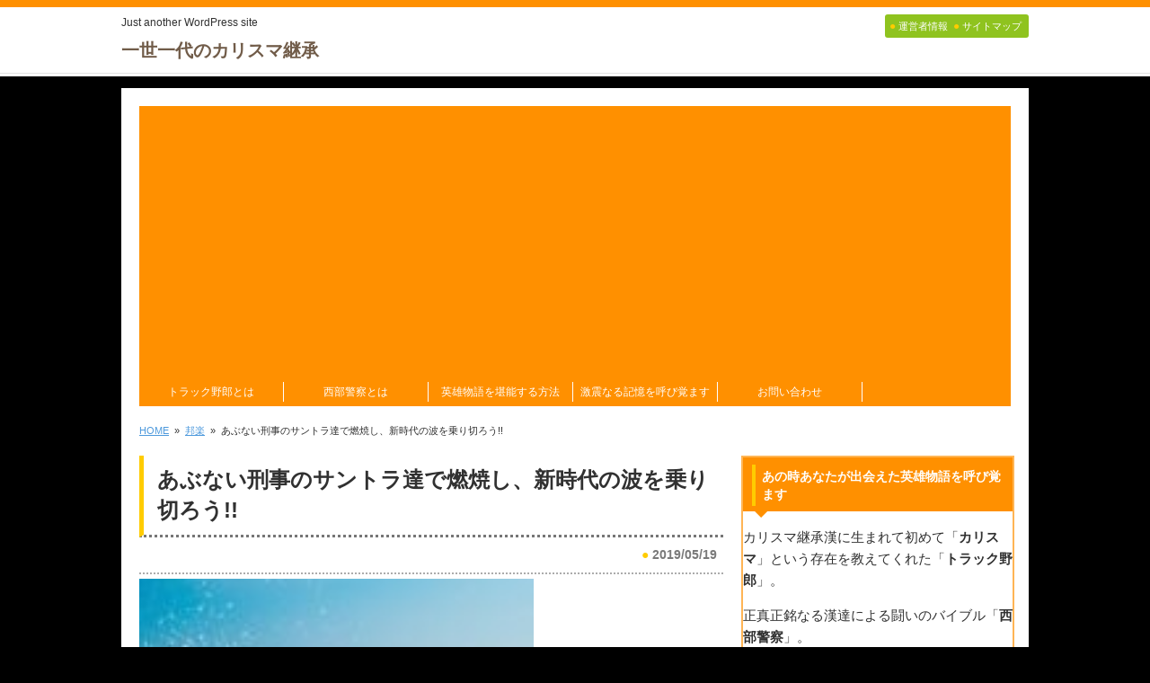

--- FILE ---
content_type: text/html; charset=UTF-8
request_url: https://karisumabeya.site/2019/05/19/469/
body_size: 20314
content:
<!doctype html>
<!--[if lt IE 7]> <html class="ie6 oldie"> <![endif]-->
<!--[if IE 7]>    <html class="ie7 oldie"> <![endif]-->
<!--[if IE 8]>    <html class="ie8 oldie"> <![endif]-->
<!--[if gt IE 8]><!--> <html class="">
<!--<![endif]--><head>
<meta charset="utf-8">
<meta name="viewport" content="width=device-width, initial-scale=1">

<!--[if lt IE 9]>
<script src="http://html5shiv.googlecode.com/svn/trunk/html5.js"></script>
<script src="http://css3-mediaqueries-js.googlecode.com/svn/trunk/css3-mediaqueries.js"></script>
<![endif]-->


	<style>img:is([sizes="auto" i], [sizes^="auto," i]) { contain-intrinsic-size: 3000px 1500px }</style>
	
		<!-- All in One SEO 4.9.0 - aioseo.com -->
		<title>あぶない刑事のサントラ達で燃焼し、新時代の波を乗り切ろう!! | 一世一代のカリスマ継承</title>
	<meta name="robots" content="max-image-preview:large" />
	<meta name="author" content="karisuma0009"/>
	<link rel="canonical" href="https://karisumabeya.site/2019/05/19/469/" />
	<meta name="generator" content="All in One SEO (AIOSEO) 4.9.0" />
		<meta property="og:locale" content="ja_JP" />
		<meta property="og:site_name" content="一世一代のカリスマ継承 | Just another WordPress site" />
		<meta property="og:type" content="article" />
		<meta property="og:title" content="あぶない刑事のサントラ達で燃焼し、新時代の波を乗り切ろう!! | 一世一代のカリスマ継承" />
		<meta property="og:url" content="https://karisumabeya.site/2019/05/19/469/" />
		<meta property="article:published_time" content="2019-05-18T16:58:03+00:00" />
		<meta property="article:modified_time" content="2021-09-20T16:19:12+00:00" />
		<meta name="twitter:card" content="summary" />
		<meta name="twitter:title" content="あぶない刑事のサントラ達で燃焼し、新時代の波を乗り切ろう!! | 一世一代のカリスマ継承" />
		<script type="application/ld+json" class="aioseo-schema">
			{"@context":"https:\/\/schema.org","@graph":[{"@type":"Article","@id":"https:\/\/karisumabeya.site\/2019\/05\/19\/469\/#article","name":"\u3042\u3076\u306a\u3044\u5211\u4e8b\u306e\u30b5\u30f3\u30c8\u30e9\u9054\u3067\u71c3\u713c\u3057\u3001\u65b0\u6642\u4ee3\u306e\u6ce2\u3092\u4e57\u308a\u5207\u308d\u3046!! | \u4e00\u4e16\u4e00\u4ee3\u306e\u30ab\u30ea\u30b9\u30de\u7d99\u627f","headline":"\u3042\u3076\u306a\u3044\u5211\u4e8b\u306e\u30b5\u30f3\u30c8\u30e9\u9054\u3067\u71c3\u713c\u3057\u3001\u65b0\u6642\u4ee3\u306e\u6ce2\u3092\u4e57\u308a\u5207\u308d\u3046!!","author":{"@id":"https:\/\/karisumabeya.site\/author\/karisuma0009\/#author"},"publisher":{"@id":"https:\/\/karisumabeya.site\/#person"},"image":{"@type":"ImageObject","url":"https:\/\/karisumabeya.site\/wp-content\/uploads\/2019\/05\/beach-2179183_1920.jpg","width":1920,"height":1281},"datePublished":"2019-05-19T01:58:03+09:00","dateModified":"2021-09-21T01:19:12+09:00","inLanguage":"ja","mainEntityOfPage":{"@id":"https:\/\/karisumabeya.site\/2019\/05\/19\/469\/#webpage"},"isPartOf":{"@id":"https:\/\/karisumabeya.site\/2019\/05\/19\/469\/#webpage"},"articleSection":"\u65e5\u672c\uff34\uff36\u30c9\u30e9\u30de, \u90a6\u697d"},{"@type":"BreadcrumbList","@id":"https:\/\/karisumabeya.site\/2019\/05\/19\/469\/#breadcrumblist","itemListElement":[{"@type":"ListItem","@id":"https:\/\/karisumabeya.site#listItem","position":1,"name":"\u30db\u30fc\u30e0","item":"https:\/\/karisumabeya.site","nextItem":{"@type":"ListItem","@id":"https:\/\/karisumabeya.site\/category\/%e6%97%a5%e6%9c%ac%ef%bd%94%ef%bd%96%e3%83%89%e3%83%a9%e3%83%9e\/#listItem","name":"\u65e5\u672c\uff34\uff36\u30c9\u30e9\u30de"}},{"@type":"ListItem","@id":"https:\/\/karisumabeya.site\/category\/%e6%97%a5%e6%9c%ac%ef%bd%94%ef%bd%96%e3%83%89%e3%83%a9%e3%83%9e\/#listItem","position":2,"name":"\u65e5\u672c\uff34\uff36\u30c9\u30e9\u30de","item":"https:\/\/karisumabeya.site\/category\/%e6%97%a5%e6%9c%ac%ef%bd%94%ef%bd%96%e3%83%89%e3%83%a9%e3%83%9e\/","nextItem":{"@type":"ListItem","@id":"https:\/\/karisumabeya.site\/2019\/05\/19\/469\/#listItem","name":"\u3042\u3076\u306a\u3044\u5211\u4e8b\u306e\u30b5\u30f3\u30c8\u30e9\u9054\u3067\u71c3\u713c\u3057\u3001\u65b0\u6642\u4ee3\u306e\u6ce2\u3092\u4e57\u308a\u5207\u308d\u3046!!"},"previousItem":{"@type":"ListItem","@id":"https:\/\/karisumabeya.site#listItem","name":"\u30db\u30fc\u30e0"}},{"@type":"ListItem","@id":"https:\/\/karisumabeya.site\/2019\/05\/19\/469\/#listItem","position":3,"name":"\u3042\u3076\u306a\u3044\u5211\u4e8b\u306e\u30b5\u30f3\u30c8\u30e9\u9054\u3067\u71c3\u713c\u3057\u3001\u65b0\u6642\u4ee3\u306e\u6ce2\u3092\u4e57\u308a\u5207\u308d\u3046!!","previousItem":{"@type":"ListItem","@id":"https:\/\/karisumabeya.site\/category\/%e6%97%a5%e6%9c%ac%ef%bd%94%ef%bd%96%e3%83%89%e3%83%a9%e3%83%9e\/#listItem","name":"\u65e5\u672c\uff34\uff36\u30c9\u30e9\u30de"}}]},{"@type":"Person","@id":"https:\/\/karisumabeya.site\/#person","name":"karisuma0009","image":{"@type":"ImageObject","@id":"https:\/\/karisumabeya.site\/2019\/05\/19\/469\/#personImage","url":"https:\/\/secure.gravatar.com\/avatar\/470f228ab21dcf6082e4e951b804ec0383b7d893c4517bd792c1c5252aa84e69?s=96&d=mm&r=g","width":96,"height":96,"caption":"karisuma0009"}},{"@type":"Person","@id":"https:\/\/karisumabeya.site\/author\/karisuma0009\/#author","url":"https:\/\/karisumabeya.site\/author\/karisuma0009\/","name":"karisuma0009","image":{"@type":"ImageObject","@id":"https:\/\/karisumabeya.site\/2019\/05\/19\/469\/#authorImage","url":"https:\/\/secure.gravatar.com\/avatar\/470f228ab21dcf6082e4e951b804ec0383b7d893c4517bd792c1c5252aa84e69?s=96&d=mm&r=g","width":96,"height":96,"caption":"karisuma0009"}},{"@type":"WebPage","@id":"https:\/\/karisumabeya.site\/2019\/05\/19\/469\/#webpage","url":"https:\/\/karisumabeya.site\/2019\/05\/19\/469\/","name":"\u3042\u3076\u306a\u3044\u5211\u4e8b\u306e\u30b5\u30f3\u30c8\u30e9\u9054\u3067\u71c3\u713c\u3057\u3001\u65b0\u6642\u4ee3\u306e\u6ce2\u3092\u4e57\u308a\u5207\u308d\u3046!! | \u4e00\u4e16\u4e00\u4ee3\u306e\u30ab\u30ea\u30b9\u30de\u7d99\u627f","inLanguage":"ja","isPartOf":{"@id":"https:\/\/karisumabeya.site\/#website"},"breadcrumb":{"@id":"https:\/\/karisumabeya.site\/2019\/05\/19\/469\/#breadcrumblist"},"author":{"@id":"https:\/\/karisumabeya.site\/author\/karisuma0009\/#author"},"creator":{"@id":"https:\/\/karisumabeya.site\/author\/karisuma0009\/#author"},"image":{"@type":"ImageObject","url":"https:\/\/karisumabeya.site\/wp-content\/uploads\/2019\/05\/beach-2179183_1920.jpg","@id":"https:\/\/karisumabeya.site\/2019\/05\/19\/469\/#mainImage","width":1920,"height":1281},"primaryImageOfPage":{"@id":"https:\/\/karisumabeya.site\/2019\/05\/19\/469\/#mainImage"},"datePublished":"2019-05-19T01:58:03+09:00","dateModified":"2021-09-21T01:19:12+09:00"},{"@type":"WebSite","@id":"https:\/\/karisumabeya.site\/#website","url":"https:\/\/karisumabeya.site\/","name":"\u4e00\u4e16\u4e00\u4ee3\u306e\u30ab\u30ea\u30b9\u30de\u7d99\u627f","description":"Just another WordPress site","inLanguage":"ja","publisher":{"@id":"https:\/\/karisumabeya.site\/#person"}}]}
		</script>
		<!-- All in One SEO -->

<link rel='dns-prefetch' href='//webfonts.xserver.jp' />
<link rel='dns-prefetch' href='//www.googletagmanager.com' />
<link rel='dns-prefetch' href='//stats.wp.com' />
<link rel='dns-prefetch' href='//pagead2.googlesyndication.com' />
<link rel='preconnect' href='//c0.wp.com' />
<script type="text/javascript" id="wpp-js" src="https://karisumabeya.site/wp-content/plugins/wordpress-popular-posts/assets/js/wpp.min.js?ver=7.3.6" data-sampling="0" data-sampling-rate="100" data-api-url="https://karisumabeya.site/wp-json/wordpress-popular-posts" data-post-id="469" data-token="7d65a30ecf" data-lang="0" data-debug="0"></script>
<link rel="alternate" type="application/rss+xml" title="一世一代のカリスマ継承 &raquo; あぶない刑事のサントラ達で燃焼し、新時代の波を乗り切ろう!! のコメントのフィード" href="https://karisumabeya.site/2019/05/19/469/feed/" />
		<!-- This site uses the Google Analytics by MonsterInsights plugin v9.9.0 - Using Analytics tracking - https://www.monsterinsights.com/ -->
		<!-- Note: MonsterInsights is not currently configured on this site. The site owner needs to authenticate with Google Analytics in the MonsterInsights settings panel. -->
					<!-- No tracking code set -->
				<!-- / Google Analytics by MonsterInsights -->
		<script type="text/javascript">
/* <![CDATA[ */
window._wpemojiSettings = {"baseUrl":"https:\/\/s.w.org\/images\/core\/emoji\/16.0.1\/72x72\/","ext":".png","svgUrl":"https:\/\/s.w.org\/images\/core\/emoji\/16.0.1\/svg\/","svgExt":".svg","source":{"concatemoji":"https:\/\/karisumabeya.site\/wp-includes\/js\/wp-emoji-release.min.js?ver=6.8.3"}};
/*! This file is auto-generated */
!function(s,n){var o,i,e;function c(e){try{var t={supportTests:e,timestamp:(new Date).valueOf()};sessionStorage.setItem(o,JSON.stringify(t))}catch(e){}}function p(e,t,n){e.clearRect(0,0,e.canvas.width,e.canvas.height),e.fillText(t,0,0);var t=new Uint32Array(e.getImageData(0,0,e.canvas.width,e.canvas.height).data),a=(e.clearRect(0,0,e.canvas.width,e.canvas.height),e.fillText(n,0,0),new Uint32Array(e.getImageData(0,0,e.canvas.width,e.canvas.height).data));return t.every(function(e,t){return e===a[t]})}function u(e,t){e.clearRect(0,0,e.canvas.width,e.canvas.height),e.fillText(t,0,0);for(var n=e.getImageData(16,16,1,1),a=0;a<n.data.length;a++)if(0!==n.data[a])return!1;return!0}function f(e,t,n,a){switch(t){case"flag":return n(e,"\ud83c\udff3\ufe0f\u200d\u26a7\ufe0f","\ud83c\udff3\ufe0f\u200b\u26a7\ufe0f")?!1:!n(e,"\ud83c\udde8\ud83c\uddf6","\ud83c\udde8\u200b\ud83c\uddf6")&&!n(e,"\ud83c\udff4\udb40\udc67\udb40\udc62\udb40\udc65\udb40\udc6e\udb40\udc67\udb40\udc7f","\ud83c\udff4\u200b\udb40\udc67\u200b\udb40\udc62\u200b\udb40\udc65\u200b\udb40\udc6e\u200b\udb40\udc67\u200b\udb40\udc7f");case"emoji":return!a(e,"\ud83e\udedf")}return!1}function g(e,t,n,a){var r="undefined"!=typeof WorkerGlobalScope&&self instanceof WorkerGlobalScope?new OffscreenCanvas(300,150):s.createElement("canvas"),o=r.getContext("2d",{willReadFrequently:!0}),i=(o.textBaseline="top",o.font="600 32px Arial",{});return e.forEach(function(e){i[e]=t(o,e,n,a)}),i}function t(e){var t=s.createElement("script");t.src=e,t.defer=!0,s.head.appendChild(t)}"undefined"!=typeof Promise&&(o="wpEmojiSettingsSupports",i=["flag","emoji"],n.supports={everything:!0,everythingExceptFlag:!0},e=new Promise(function(e){s.addEventListener("DOMContentLoaded",e,{once:!0})}),new Promise(function(t){var n=function(){try{var e=JSON.parse(sessionStorage.getItem(o));if("object"==typeof e&&"number"==typeof e.timestamp&&(new Date).valueOf()<e.timestamp+604800&&"object"==typeof e.supportTests)return e.supportTests}catch(e){}return null}();if(!n){if("undefined"!=typeof Worker&&"undefined"!=typeof OffscreenCanvas&&"undefined"!=typeof URL&&URL.createObjectURL&&"undefined"!=typeof Blob)try{var e="postMessage("+g.toString()+"("+[JSON.stringify(i),f.toString(),p.toString(),u.toString()].join(",")+"));",a=new Blob([e],{type:"text/javascript"}),r=new Worker(URL.createObjectURL(a),{name:"wpTestEmojiSupports"});return void(r.onmessage=function(e){c(n=e.data),r.terminate(),t(n)})}catch(e){}c(n=g(i,f,p,u))}t(n)}).then(function(e){for(var t in e)n.supports[t]=e[t],n.supports.everything=n.supports.everything&&n.supports[t],"flag"!==t&&(n.supports.everythingExceptFlag=n.supports.everythingExceptFlag&&n.supports[t]);n.supports.everythingExceptFlag=n.supports.everythingExceptFlag&&!n.supports.flag,n.DOMReady=!1,n.readyCallback=function(){n.DOMReady=!0}}).then(function(){return e}).then(function(){var e;n.supports.everything||(n.readyCallback(),(e=n.source||{}).concatemoji?t(e.concatemoji):e.wpemoji&&e.twemoji&&(t(e.twemoji),t(e.wpemoji)))}))}((window,document),window._wpemojiSettings);
/* ]]> */
</script>
<style id='wp-emoji-styles-inline-css' type='text/css'>

	img.wp-smiley, img.emoji {
		display: inline !important;
		border: none !important;
		box-shadow: none !important;
		height: 1em !important;
		width: 1em !important;
		margin: 0 0.07em !important;
		vertical-align: -0.1em !important;
		background: none !important;
		padding: 0 !important;
	}
</style>
<link rel='stylesheet' id='wp-block-library-css' href='https://c0.wp.com/c/6.8.3/wp-includes/css/dist/block-library/style.min.css' type='text/css' media='all' />
<style id='classic-theme-styles-inline-css' type='text/css'>
/*! This file is auto-generated */
.wp-block-button__link{color:#fff;background-color:#32373c;border-radius:9999px;box-shadow:none;text-decoration:none;padding:calc(.667em + 2px) calc(1.333em + 2px);font-size:1.125em}.wp-block-file__button{background:#32373c;color:#fff;text-decoration:none}
</style>
<link rel='stylesheet' id='aioseo/css/src/vue/standalone/blocks/table-of-contents/global.scss-css' href='https://karisumabeya.site/wp-content/plugins/all-in-one-seo-pack/dist/Lite/assets/css/table-of-contents/global.e90f6d47.css?ver=4.9.0' type='text/css' media='all' />
<link rel='stylesheet' id='mediaelement-css' href='https://c0.wp.com/c/6.8.3/wp-includes/js/mediaelement/mediaelementplayer-legacy.min.css' type='text/css' media='all' />
<link rel='stylesheet' id='wp-mediaelement-css' href='https://c0.wp.com/c/6.8.3/wp-includes/js/mediaelement/wp-mediaelement.min.css' type='text/css' media='all' />
<style id='jetpack-sharing-buttons-style-inline-css' type='text/css'>
.jetpack-sharing-buttons__services-list{display:flex;flex-direction:row;flex-wrap:wrap;gap:0;list-style-type:none;margin:5px;padding:0}.jetpack-sharing-buttons__services-list.has-small-icon-size{font-size:12px}.jetpack-sharing-buttons__services-list.has-normal-icon-size{font-size:16px}.jetpack-sharing-buttons__services-list.has-large-icon-size{font-size:24px}.jetpack-sharing-buttons__services-list.has-huge-icon-size{font-size:36px}@media print{.jetpack-sharing-buttons__services-list{display:none!important}}.editor-styles-wrapper .wp-block-jetpack-sharing-buttons{gap:0;padding-inline-start:0}ul.jetpack-sharing-buttons__services-list.has-background{padding:1.25em 2.375em}
</style>
<style id='global-styles-inline-css' type='text/css'>
:root{--wp--preset--aspect-ratio--square: 1;--wp--preset--aspect-ratio--4-3: 4/3;--wp--preset--aspect-ratio--3-4: 3/4;--wp--preset--aspect-ratio--3-2: 3/2;--wp--preset--aspect-ratio--2-3: 2/3;--wp--preset--aspect-ratio--16-9: 16/9;--wp--preset--aspect-ratio--9-16: 9/16;--wp--preset--color--black: #000000;--wp--preset--color--cyan-bluish-gray: #abb8c3;--wp--preset--color--white: #ffffff;--wp--preset--color--pale-pink: #f78da7;--wp--preset--color--vivid-red: #cf2e2e;--wp--preset--color--luminous-vivid-orange: #ff6900;--wp--preset--color--luminous-vivid-amber: #fcb900;--wp--preset--color--light-green-cyan: #7bdcb5;--wp--preset--color--vivid-green-cyan: #00d084;--wp--preset--color--pale-cyan-blue: #8ed1fc;--wp--preset--color--vivid-cyan-blue: #0693e3;--wp--preset--color--vivid-purple: #9b51e0;--wp--preset--gradient--vivid-cyan-blue-to-vivid-purple: linear-gradient(135deg,rgba(6,147,227,1) 0%,rgb(155,81,224) 100%);--wp--preset--gradient--light-green-cyan-to-vivid-green-cyan: linear-gradient(135deg,rgb(122,220,180) 0%,rgb(0,208,130) 100%);--wp--preset--gradient--luminous-vivid-amber-to-luminous-vivid-orange: linear-gradient(135deg,rgba(252,185,0,1) 0%,rgba(255,105,0,1) 100%);--wp--preset--gradient--luminous-vivid-orange-to-vivid-red: linear-gradient(135deg,rgba(255,105,0,1) 0%,rgb(207,46,46) 100%);--wp--preset--gradient--very-light-gray-to-cyan-bluish-gray: linear-gradient(135deg,rgb(238,238,238) 0%,rgb(169,184,195) 100%);--wp--preset--gradient--cool-to-warm-spectrum: linear-gradient(135deg,rgb(74,234,220) 0%,rgb(151,120,209) 20%,rgb(207,42,186) 40%,rgb(238,44,130) 60%,rgb(251,105,98) 80%,rgb(254,248,76) 100%);--wp--preset--gradient--blush-light-purple: linear-gradient(135deg,rgb(255,206,236) 0%,rgb(152,150,240) 100%);--wp--preset--gradient--blush-bordeaux: linear-gradient(135deg,rgb(254,205,165) 0%,rgb(254,45,45) 50%,rgb(107,0,62) 100%);--wp--preset--gradient--luminous-dusk: linear-gradient(135deg,rgb(255,203,112) 0%,rgb(199,81,192) 50%,rgb(65,88,208) 100%);--wp--preset--gradient--pale-ocean: linear-gradient(135deg,rgb(255,245,203) 0%,rgb(182,227,212) 50%,rgb(51,167,181) 100%);--wp--preset--gradient--electric-grass: linear-gradient(135deg,rgb(202,248,128) 0%,rgb(113,206,126) 100%);--wp--preset--gradient--midnight: linear-gradient(135deg,rgb(2,3,129) 0%,rgb(40,116,252) 100%);--wp--preset--font-size--small: 13px;--wp--preset--font-size--medium: 20px;--wp--preset--font-size--large: 36px;--wp--preset--font-size--x-large: 42px;--wp--preset--spacing--20: 0.44rem;--wp--preset--spacing--30: 0.67rem;--wp--preset--spacing--40: 1rem;--wp--preset--spacing--50: 1.5rem;--wp--preset--spacing--60: 2.25rem;--wp--preset--spacing--70: 3.38rem;--wp--preset--spacing--80: 5.06rem;--wp--preset--shadow--natural: 6px 6px 9px rgba(0, 0, 0, 0.2);--wp--preset--shadow--deep: 12px 12px 50px rgba(0, 0, 0, 0.4);--wp--preset--shadow--sharp: 6px 6px 0px rgba(0, 0, 0, 0.2);--wp--preset--shadow--outlined: 6px 6px 0px -3px rgba(255, 255, 255, 1), 6px 6px rgba(0, 0, 0, 1);--wp--preset--shadow--crisp: 6px 6px 0px rgba(0, 0, 0, 1);}:where(.is-layout-flex){gap: 0.5em;}:where(.is-layout-grid){gap: 0.5em;}body .is-layout-flex{display: flex;}.is-layout-flex{flex-wrap: wrap;align-items: center;}.is-layout-flex > :is(*, div){margin: 0;}body .is-layout-grid{display: grid;}.is-layout-grid > :is(*, div){margin: 0;}:where(.wp-block-columns.is-layout-flex){gap: 2em;}:where(.wp-block-columns.is-layout-grid){gap: 2em;}:where(.wp-block-post-template.is-layout-flex){gap: 1.25em;}:where(.wp-block-post-template.is-layout-grid){gap: 1.25em;}.has-black-color{color: var(--wp--preset--color--black) !important;}.has-cyan-bluish-gray-color{color: var(--wp--preset--color--cyan-bluish-gray) !important;}.has-white-color{color: var(--wp--preset--color--white) !important;}.has-pale-pink-color{color: var(--wp--preset--color--pale-pink) !important;}.has-vivid-red-color{color: var(--wp--preset--color--vivid-red) !important;}.has-luminous-vivid-orange-color{color: var(--wp--preset--color--luminous-vivid-orange) !important;}.has-luminous-vivid-amber-color{color: var(--wp--preset--color--luminous-vivid-amber) !important;}.has-light-green-cyan-color{color: var(--wp--preset--color--light-green-cyan) !important;}.has-vivid-green-cyan-color{color: var(--wp--preset--color--vivid-green-cyan) !important;}.has-pale-cyan-blue-color{color: var(--wp--preset--color--pale-cyan-blue) !important;}.has-vivid-cyan-blue-color{color: var(--wp--preset--color--vivid-cyan-blue) !important;}.has-vivid-purple-color{color: var(--wp--preset--color--vivid-purple) !important;}.has-black-background-color{background-color: var(--wp--preset--color--black) !important;}.has-cyan-bluish-gray-background-color{background-color: var(--wp--preset--color--cyan-bluish-gray) !important;}.has-white-background-color{background-color: var(--wp--preset--color--white) !important;}.has-pale-pink-background-color{background-color: var(--wp--preset--color--pale-pink) !important;}.has-vivid-red-background-color{background-color: var(--wp--preset--color--vivid-red) !important;}.has-luminous-vivid-orange-background-color{background-color: var(--wp--preset--color--luminous-vivid-orange) !important;}.has-luminous-vivid-amber-background-color{background-color: var(--wp--preset--color--luminous-vivid-amber) !important;}.has-light-green-cyan-background-color{background-color: var(--wp--preset--color--light-green-cyan) !important;}.has-vivid-green-cyan-background-color{background-color: var(--wp--preset--color--vivid-green-cyan) !important;}.has-pale-cyan-blue-background-color{background-color: var(--wp--preset--color--pale-cyan-blue) !important;}.has-vivid-cyan-blue-background-color{background-color: var(--wp--preset--color--vivid-cyan-blue) !important;}.has-vivid-purple-background-color{background-color: var(--wp--preset--color--vivid-purple) !important;}.has-black-border-color{border-color: var(--wp--preset--color--black) !important;}.has-cyan-bluish-gray-border-color{border-color: var(--wp--preset--color--cyan-bluish-gray) !important;}.has-white-border-color{border-color: var(--wp--preset--color--white) !important;}.has-pale-pink-border-color{border-color: var(--wp--preset--color--pale-pink) !important;}.has-vivid-red-border-color{border-color: var(--wp--preset--color--vivid-red) !important;}.has-luminous-vivid-orange-border-color{border-color: var(--wp--preset--color--luminous-vivid-orange) !important;}.has-luminous-vivid-amber-border-color{border-color: var(--wp--preset--color--luminous-vivid-amber) !important;}.has-light-green-cyan-border-color{border-color: var(--wp--preset--color--light-green-cyan) !important;}.has-vivid-green-cyan-border-color{border-color: var(--wp--preset--color--vivid-green-cyan) !important;}.has-pale-cyan-blue-border-color{border-color: var(--wp--preset--color--pale-cyan-blue) !important;}.has-vivid-cyan-blue-border-color{border-color: var(--wp--preset--color--vivid-cyan-blue) !important;}.has-vivid-purple-border-color{border-color: var(--wp--preset--color--vivid-purple) !important;}.has-vivid-cyan-blue-to-vivid-purple-gradient-background{background: var(--wp--preset--gradient--vivid-cyan-blue-to-vivid-purple) !important;}.has-light-green-cyan-to-vivid-green-cyan-gradient-background{background: var(--wp--preset--gradient--light-green-cyan-to-vivid-green-cyan) !important;}.has-luminous-vivid-amber-to-luminous-vivid-orange-gradient-background{background: var(--wp--preset--gradient--luminous-vivid-amber-to-luminous-vivid-orange) !important;}.has-luminous-vivid-orange-to-vivid-red-gradient-background{background: var(--wp--preset--gradient--luminous-vivid-orange-to-vivid-red) !important;}.has-very-light-gray-to-cyan-bluish-gray-gradient-background{background: var(--wp--preset--gradient--very-light-gray-to-cyan-bluish-gray) !important;}.has-cool-to-warm-spectrum-gradient-background{background: var(--wp--preset--gradient--cool-to-warm-spectrum) !important;}.has-blush-light-purple-gradient-background{background: var(--wp--preset--gradient--blush-light-purple) !important;}.has-blush-bordeaux-gradient-background{background: var(--wp--preset--gradient--blush-bordeaux) !important;}.has-luminous-dusk-gradient-background{background: var(--wp--preset--gradient--luminous-dusk) !important;}.has-pale-ocean-gradient-background{background: var(--wp--preset--gradient--pale-ocean) !important;}.has-electric-grass-gradient-background{background: var(--wp--preset--gradient--electric-grass) !important;}.has-midnight-gradient-background{background: var(--wp--preset--gradient--midnight) !important;}.has-small-font-size{font-size: var(--wp--preset--font-size--small) !important;}.has-medium-font-size{font-size: var(--wp--preset--font-size--medium) !important;}.has-large-font-size{font-size: var(--wp--preset--font-size--large) !important;}.has-x-large-font-size{font-size: var(--wp--preset--font-size--x-large) !important;}
:where(.wp-block-post-template.is-layout-flex){gap: 1.25em;}:where(.wp-block-post-template.is-layout-grid){gap: 1.25em;}
:where(.wp-block-columns.is-layout-flex){gap: 2em;}:where(.wp-block-columns.is-layout-grid){gap: 2em;}
:root :where(.wp-block-pullquote){font-size: 1.5em;line-height: 1.6;}
</style>
<link rel='stylesheet' id='contact-form-7-css' href='https://karisumabeya.site/wp-content/plugins/contact-form-7/includes/css/styles.css?ver=6.1.3' type='text/css' media='all' />
<link rel='stylesheet' id='fvp-frontend-css' href='https://karisumabeya.site/wp-content/plugins/featured-video-plus/styles/frontend.css?ver=2.3.3' type='text/css' media='all' />
<link rel='stylesheet' id='wordpress-popular-posts-css-css' href='https://karisumabeya.site/wp-content/plugins/wordpress-popular-posts/assets/css/wpp.css?ver=7.3.6' type='text/css' media='all' />
<script type="text/javascript" src="https://c0.wp.com/c/6.8.3/wp-includes/js/jquery/jquery.min.js" id="jquery-core-js"></script>
<script type="text/javascript" src="https://c0.wp.com/c/6.8.3/wp-includes/js/jquery/jquery-migrate.min.js" id="jquery-migrate-js"></script>
<script type="text/javascript" src="//webfonts.xserver.jp/js/xserverv3.js?fadein=0&amp;ver=2.0.8" id="typesquare_std-js"></script>
<script type="text/javascript" src="https://karisumabeya.site/wp-content/plugins/featured-video-plus/js/jquery.fitvids.min.js?ver=master-2015-08" id="jquery.fitvids-js"></script>
<script type="text/javascript" id="fvp-frontend-js-extra">
/* <![CDATA[ */
var fvpdata = {"ajaxurl":"https:\/\/karisumabeya.site\/wp-admin\/admin-ajax.php","nonce":"2211ad75da","fitvids":"1","dynamic":"","overlay":"","opacity":"0.75","color":"b","width":"640"};
/* ]]> */
</script>
<script type="text/javascript" src="https://karisumabeya.site/wp-content/plugins/featured-video-plus/js/frontend.min.js?ver=2.3.3" id="fvp-frontend-js"></script>

<!-- Site Kit によって追加された Google タグ（gtag.js）スニペット -->
<!-- Google アナリティクス スニペット (Site Kit が追加) -->
<script type="text/javascript" src="https://www.googletagmanager.com/gtag/js?id=GT-TBWLTDS" id="google_gtagjs-js" async></script>
<script type="text/javascript" id="google_gtagjs-js-after">
/* <![CDATA[ */
window.dataLayer = window.dataLayer || [];function gtag(){dataLayer.push(arguments);}
gtag("set","linker",{"domains":["karisumabeya.site"]});
gtag("js", new Date());
gtag("set", "developer_id.dZTNiMT", true);
gtag("config", "GT-TBWLTDS");
/* ]]> */
</script>
<link rel="https://api.w.org/" href="https://karisumabeya.site/wp-json/" /><link rel="alternate" title="JSON" type="application/json" href="https://karisumabeya.site/wp-json/wp/v2/posts/469" /><link rel="EditURI" type="application/rsd+xml" title="RSD" href="https://karisumabeya.site/xmlrpc.php?rsd" />
<meta name="generator" content="WordPress 6.8.3" />
<link rel='shortlink' href='https://karisumabeya.site/?p=469' />
<link rel="alternate" title="oEmbed (JSON)" type="application/json+oembed" href="https://karisumabeya.site/wp-json/oembed/1.0/embed?url=https%3A%2F%2Fkarisumabeya.site%2F2019%2F05%2F19%2F469%2F" />
<link rel="alternate" title="oEmbed (XML)" type="text/xml+oembed" href="https://karisumabeya.site/wp-json/oembed/1.0/embed?url=https%3A%2F%2Fkarisumabeya.site%2F2019%2F05%2F19%2F469%2F&#038;format=xml" />
<meta name="generator" content="Site Kit by Google 1.165.0" /><script>readMoreArgs = []</script>
<!-- tracker added by Ultimate Google Analytics plugin改 http://little.ws http://whitehatseo.jp -->
<script type="text/javascript">
var _gaq = _gaq || [];
_gaq.push(["_setAccount", "UA-136343116-1"]);
_gaq.push(["_trackPageview"]);

  (function() {
    var ga = document.createElement("script"); ga.type = "text/javascript"; ga.async = true;
    ga.src = ("https:" == document.location.protocol ? "https://ssl" : "http://www") + ".google-analytics.com/ga.js";
    var s = document.getElementsByTagName("script")[0]; s.parentNode.insertBefore(ga, s);
  })();
</script>
<script type="text/javascript">
if (document.referrer.match(/google\.(com|co\.jp)/gi) && document.referrer.match(/cd/gi)) {
var myString = document.referrer;
var r        = myString.match(/cd=(.*?)&/);
var rank     = parseInt(r[1]);
var kw       = myString.match(/q=(.*?)&/);

if (kw[1].length > 0) {
	var keyWord  = decodeURI(kw[1]);
} else {
	keyWord = "(not provided)";
}

var p = document.location.pathname;
_gaq.push(["_trackEvent", "RankTracker", keyWord, p, rank, true]);
}
</script>	<style>img#wpstats{display:none}</style>
		            <style id="wpp-loading-animation-styles">@-webkit-keyframes bgslide{from{background-position-x:0}to{background-position-x:-200%}}@keyframes bgslide{from{background-position-x:0}to{background-position-x:-200%}}.wpp-widget-block-placeholder,.wpp-shortcode-placeholder{margin:0 auto;width:60px;height:3px;background:#dd3737;background:linear-gradient(90deg,#dd3737 0%,#571313 10%,#dd3737 100%);background-size:200% auto;border-radius:3px;-webkit-animation:bgslide 1s infinite linear;animation:bgslide 1s infinite linear}</style>
            <style type="text/css"></style>
<!-- Site Kit が追加した Google AdSense メタタグ -->
<meta name="google-adsense-platform-account" content="ca-host-pub-2644536267352236">
<meta name="google-adsense-platform-domain" content="sitekit.withgoogle.com">
<!-- Site Kit が追加した End Google AdSense メタタグ -->

<!-- Google AdSense スニペット (Site Kit が追加) -->
<script type="text/javascript" async="async" src="https://pagead2.googlesyndication.com/pagead/js/adsbygoogle.js?client=ca-pub-7948087421391438&amp;host=ca-host-pub-2644536267352236" crossorigin="anonymous"></script>

<!-- (ここまで) Google AdSense スニペット (Site Kit が追加) -->
<link rel="stylesheet" href="https://maxcdn.bootstrapcdn.com/font-awesome/4.7.0/css/font-awesome.min.css">
<link href="https://karisumabeya.site/wp-content/themes/e_ver004/boilerplate.css" rel="stylesheet" type="text/css">
<link href="https://karisumabeya.site/wp-content/themes/e_ver004/style.css" rel="stylesheet" type="text/css">
<link href="https://karisumabeya.site/wp-content/themes/e_ver004/css/plug_ins.css" rel="stylesheet" type="text/css">
<link href="https://karisumabeya.site/wp-content/themes/e_ver004/color_css/orange.css" rel="stylesheet" type="text/css">
<!-- 
To learn more about the conditional comments around the html tags at the top of the file:
paulirish.com/2008/conditional-stylesheets-vs-css-hacks-answer-neither/

Do the following if you're using your customized build of modernizr (http://www.modernizr.com/):
* insert the link to your js here
* remove the link below to the html5shiv
* add the "no-js" class to the html tags at the top
* you can also remove the link to respond.min.js if you included the MQ Polyfill in your modernizr build 
-->
<!--[if lt IE 9]>
<script src="http://html5shiv.googlecode.com/svn/trunk/html5.js"></script>
<![endif]-->
<script src="https://karisumabeya.site/wp-content/themes/e_ver004/respond.min.js"></script>
<script src="https://karisumabeya.site/wp-content/themes/e_ver004/js/jquery-1.7.2.js"></script>

<script src="https://karisumabeya.site/wp-content/themes/e_ver004/js/sidr/jquery.sidr.min.js"></script>
<link rel="stylesheet" href="https://karisumabeya.site/wp-content/themes/e_ver004/js/sidr/stylesheets/jquery.sidr.dark.css">

<script src="https://karisumabeya.site/wp-content/themes/e_ver004/js/heightLine/heightLine.js"></script>

<style>
body {
font-family: "メイリオ", Meiryo, arial, "ヒラギノ角ゴ Pro W3", "Hiragino Kaku Gothic Pro", Osaka, "ＭＳ Ｐゴシック", "MS PGothic", Sans-Serif;
font-size: 12px;
color: #313131;
background-color:#000000;}
</style>
</head>

<body>
<div class="fluid top_color_line"></div>

<!--▼ページトップエリア-->
<div class="fluid top_area">
<div class="gridContainer clearfix">

<div class="fluid top_area_left">
<div class="fluid"><p class="head_one_TXT">Just another WordPress site</p></div>
<div class="fluid logo site_name">
<a href="https://karisumabeya.site" >
<span class="site_name">一世一代のカリスマ継承</span></a>
</div>
</div>

<div class="fluid top_area_right">
 <!--▼トップボタン-->
 <div class="fluid top_button_bg top_button_link">
   <a href="https://karisumabeya.site/運営者情報/">
   <span class="circle_1">●</span> <span class="top_button_TXT">運営者情報</span>
   </a>

   <a href="https://karisumabeya.site/http-karisumabeya-site-%e3%82%b5%e3%82%a4%e3%83%88%e3%83%9e%e3%83%83%e3%83%97/">
   <span class="circle_1">●</span> <span class="top_button_TXT">サイトマップ</span>
   </a>
 </div>
 <!--▲トップボタン-->
 <div style="clear: both"></div>
 
<div class="Social_button">
  <div class="ajuster" lang="ja">
 
<!--▼FB-->
  <div class="Social_b">
    <!--FB code--><!--FB code-->
      </div>
<!--▲FB--> 
 
<!--▼ツイッター-->
  <div class="Social_b"></div>
<!--▲ツイッター-->
 
<!--▼はてな-->
  <div class="Social_b"></div>
<!--▲はてな-->
    
 <div style="clear: both"></div>

  </div>
</div>
 
</div>

</div>
</div>
<div class="fluid top_area_under"></div>
<!--▲ページトップエリア-->


<div class="gridContainer clearfix">
<div id="main" class="fluid">
<!--▼ナビゲーションバー-->
<div id="navi" class="fluid ">

<div class="fluid n_button_1 navi_button"><a href="https://karisumabeya.tokyo/82-2/">トラック野郎とは</a></div>

<div class="fluid n_button_2 navi_button"><a href="https://karisumabeya.tokyo/西部警察とは/">西部警察とは</a></div>

<div class="fluid n_button_3 navi_button"><a href="https://karisumabeya.tokyo/%e5%a4%a9%e4%b8%8b%e7%84%a1%e5%8f%8c%e3%81%ae%ef%bd%95%e2%80%95%ef%bd%8e%ef%bd%85%ef%bd%98%ef%bd%94/">英雄物語を堪能する方法</a></div>

<div class="fluid n_button_4 navi_button"><a href="https://karisumabeya.tokyo/%e7%b5%b6%e8%b3%9b%e3%81%aedmm/">激震なる記憶を呼び覚ます</a></div>

<div class="fluid n_button_5 navi_button"><a href="https://karisumabeya.site/お問い合わせ/">お問い合わせ</a></div>

</div>
<!--▲ナビゲーションバー-->

<!--▼モバイル用ナビゲーションバー-->
<div id="navi_m" class="fluid ">
<div class="base_W"><a class="simple-menu" href="#sidr">◀ MENU</a></div>

<!-- メニュー部分 -->
<div id="sidr" class="navilist">

<div class="fluid base_W close_menu"><a class="simple-menu" href="#sidr">メニューを閉じる ▶</a></div>
<ul>
<li><a href="https://karisumabeya.tokyo/82-2/">トラック野郎とは</a></li>
<li><a href="https://karisumabeya.tokyo/西部警察とは/">西部警察とは</a></li>
<li><a href="https://karisumabeya.tokyo/%e5%a4%a9%e4%b8%8b%e7%84%a1%e5%8f%8c%e3%81%ae%ef%bd%95%e2%80%95%ef%bd%8e%ef%bd%85%ef%bd%98%ef%bd%94/">英雄物語を堪能する方法</a></li>
<li><a href="https://karisumabeya.tokyo/%e7%b5%b6%e8%b3%9b%e3%81%aedmm/">激震なる記憶を呼び覚ます</a></li>
<li><a href="https://karisumabeya.site/お問い合わせ/">お問い合わせ</a></li>
<li><a href=""></a></li>
</ul>
</div> 
 
<script>
    jQuery(document).ready(function() {
        jQuery('.simple-menu').sidr();
    });
</script>
</div>
<!--▲モバイル用ナビゲーションバー-->
<!--▼ヘッダー-->
<!--▲ヘッダー-->
<div style="clear:both"></div>

<!--▼パンくず-->
<div class="fluid breadcrumb_list_TXT">
    <div id="breadcrumbs" class="clearfix" ><a href="https://karisumabeya.site/" itemprop="url"><span itemprop="title">HOME</span></a>&nbsp; &raquo; &nbsp;<a href="https://karisumabeya.site/category/%e9%82%a6%e6%a5%bd/" itemprop="url"><span itemprop="title">邦楽</span></a>&nbsp; &raquo; &nbsp;あぶない刑事のサントラ達で燃焼し、新時代の波を乗り切ろう!!</div></div>
<!--▲パンくず-->

<!--▼メインエリア-->
<div id="main_section_01" class="fluid main_section_01">

<!--▼リード-->
<div><h1 class="read_TXT2">あぶない刑事のサントラ達で燃焼し、新時代の波を乗り切ろう!!</h1></div>
<!--▲リード-->
<div class="Posting_date_txt">
<span class="circle_1">● </span>2019/05/19</div>

<div id="page_01" class="fluid">
  
<figure class="wp-block-image is-resized"><img fetchpriority="high" decoding="async" src="https://karisumabeya.site/wp-content/uploads/2019/05/beach-2179183_1920-150x150.jpg" alt="" width="439" height="439"/></figure>



<h2 class="wp-block-heading"><strong>あぶない刑事及びそのサントラ達を、いかなる動機で選んだか</strong></h2>



<p>　ここまで来てまたまた、今度は「あぶない刑事」という、知る人ぞ知る一世一代の刑事ドラマ及びその作品におけるサントラについて、本ブログでも話題提供に挑むことにしました。</p>



<p>　<br>  その主人公たちであるタカこと鷹山敏樹(舘ひろし氏)と、ユージこと大下勇次(柴田恭兵氏)がユーモラスかつ波乱万丈に身を賭して展開していく、この上なく文化資産としての質の高い実録を味わうことが出来るのは、今更言うまでもありません。</p>



<p>　<br>   私が今回紹介していきたいのは、ただ単にあぶない刑事という、一世一代のカリスマ的文化資産についてのドラマそのものに限ったものではありません。</p>



<p>　</p>



<p>   「あぶない刑事」におけるサントラという、一見よく知られているようで、実はあまり知られてなさそうな、そんな話題に私が挑むに至った動機というのを、今ここにお話ししましょう。</p>



<p>　<br><br>    まずその一つの動機としては、<strong>「あぶない刑事」に限らず、どのドラマ映画においても例外なく、サントラを見直し視聴することによって、より一層の高い臨場感というものが生まれてきます。</strong></p>



<p>　</p>



<p>    <strong>そのまさに臨場感によってこそ、逆に演じ手達が我々に一体何を教えたいのか、ということに対する新たな気付きが、次々と生まれてくるであろうと私なりに読み取っているからです。</strong></p>



<p>　<br><br>    もうすでに「あぶない刑事」なる一世一代のカリスマ的な実録がこの世に送り出されてから、30年という時が過ぎておりますが、なぜこれほどまでにこの歴史的な傑作が長く語り継がれているのか。</p>



<p>　</p>



<p>   その一見単純に見えて実はこの上なく密度が高い質問に対する回答にもまた、サントラの存在自体を意識していくのと併せて、私なりに解いていきたいと思います。</p>



<h2 class="wp-block-heading"><strong>あぶない刑事における主人公達の実録と、それを支えたサントラ達</strong></h2>



<p>　あぶない刑事における２名の主人公、タカとユージなるそれぞれの特色並びにサントラについては、私よりもはるかに知ってくれていて、「今更言われなくてもわかってるよ」と言いたくなる訪問者さん達も少なくないでしょう。</p>



<p>　</p>



<p>  まとめるなら、<strong>「ダンディー鷹山」と「セクシー大下」なる対照的なコンビ</strong>としてよく知られておりますが、<strong>日頃ジョークをかましていても、市民の安全を守るためにはその完全燃焼ぶりたるもの、両者ともに一切の妥協なきものであります。</strong></p>



<p>   <br><br>   <strong>言うなれば、この２名の主人公の共通点としては、実直さという、今日の社会にも大きく求められている姿勢ではないでしょうか。<br> 　</strong></p>



<p>　<br><br>   劇中においては、タカもユージもあくまで強引な捜査の姿勢に出ることが多く、県警本部からは度々クレームが出ることも多かったようです。</p>



<p>　</p>



<p>   文字通り両者とも「あぶない刑事」のタイトル以外の何物でもなかったわけですが、まず実社会でこんなことをすれば少なくとも大問題になるであろう、という場面も見受けられます。</p>



<p>　<br>   そんな場面にも拘わらず、いかにも面白おかしく演出出来ているというものまた、この「あぶない刑事」の最大の醍醐味の一つではあります。</p>



<p>　<br>   <strong>そんな名場面達と併せてまた、挿入されたサントラの曲達一つ一つが、かゆい頃に手が届くまでの胸躍るような躍動感というものにより、観る者たちを常にその「あぶない刑事」における名場面へと導いていってくれる</strong>、こういう風な表現が相応しいところです。</p>



<p>　<br><br>   まあ、ひとえにそう言ってても、中々<strong>この「あぶない刑事」のサントラに対する甲乙はとてもつけるに及ばぬほど、どれも捨て曲はないどころか、むしろどのサントラ一曲が欠けても「あぶない刑事」そのものが成立しない、というのが今もって私から言えることです。</strong></p>



<p>　<br>   <strong>言い換えれば、これほどまでに「あぶない刑事」におけるタカとユージの実直で生粋とまで言えるほどの仕事ぶりと、彼らの多岐に渡る実録を支え続けてきたサントラ達をもってして、私も訪問者の皆さんと共に新しい新発見をしていきたい</strong>ものであります。</p>



<p>　<br><br>   そのためにはまず、皆さんにも片っ端からサントラに対する情報収集をお願いしたい、というのが偽りなき私の考えです。</p>



<p>　<br>   こういうと無責任に聞こえるかも知れませんが、<strong>ここまで「あぶない刑事」と、そのサントラというものがこの上なく文化資産価値が高い</strong>、と言いたいのです。</p>



<h2 class="wp-block-heading"><strong>あぶない刑事のサントラでこそ、新時代の荒波を乗り越えるべき</strong></h2>



<p>  繰り返しになるようですが、「あぶない刑事」における２人の主人公たるもの、常に何事にも動じることなく果敢に立ち向かっていき、まさしく全ての刑事ドラマの原点としても、現在に至るまで語り継がれてきました。</p>



<p>　<br>   というよりも、<strong>刑事ドラマに限らず、我々の全ての生活の営みにおいては、「あぶない刑事」とその生き様をバックアップし続けてきたサントラの名曲達にはどこかお手本にすべきところがあると、私は今日の我が国における、未だかつてないような情勢を認識するに当たっては、そう言わざるを得ません。</strong></p>



<p>　<br><br>    つい最近では、日本が世界に誇るべくある大企業の社長が「終身雇用はもう守れない」と発言したり、いやそれ以前にも名の知れ渡った一世一代の大企業達がリストラ名目で希望退職者を募集したりと、情け容赦なき荒波が更に大きくなる一方です。</p>



<p>　</p>



<p>   もう人によってはそれこそ頭の中が真っ白になってしまい、身も心も行き場を失ってしまうのではないか、と思ってしまうくらいです。</p>



<p>　</p>



<p>　<br><br>   したがって<strong>そんな行く先が見えないご時世にこそまた、今回紹介してきた「あぶない刑事」という一世一代のカリスマ達の実録のドラマと、それを支えるような型で語り継がれてきたサントラ達もまたきっと、誰かを相応しいところにまで導いてくれると信じております。</strong></p>



<p>　<br>   訪問者の皆さんとしても、私と共に<strong>この「あぶない刑事」と、そのサントラを今一度見直ことによって、ドラマの２人の主人公達を始めとした生き方を見習って行きたい</strong>ものです。</p>



<p>　<br><br>   <strong>こういった学びによってこそ、いつの時代も如何なる情け容赦なき変化の荒波押し寄せて来ても、決して動じず自らを見失うことなくブレない視線にて突き進んでいく決心をしましょう。</strong></p>



<p></p>



<p>　<br>　<strong>今回紹介した、「あぶない刑事」のサントラについては、以下よりご視聴可能です。&#x1f447;</strong></p>



<p>　</p>



<p>　</p>



<p><strong>こちらDMMからも、ドラマ、サントラ共にご視聴可能です(ただし、ご視聴可能な作品については、確認のほどよろしくお願いします)。</strong></p>



<p><strong>豊富な作品数を揃えた、自宅でレンタルできるサービスです。</strong></p>



<p><strong>月額制にて、8枚までレンタル可能です!!</strong></p>



<p><strong>まずは30日間のお試しをどうぞ!!</strong></p>



<figure class="wp-block-image size-full"><a onclick="javascript:pageTracker._trackPageview('/outgoing/www.dmm.com/rental/monthly/pr/001/index.html/?utm_campaign=admg_7242_3095_224572_224658&amp;utm_content=rental&amp;utm_source=asp&amp;utm_medium=asp');"  href="https://www.dmm.com/rental/monthly/pr/001/index.html/?utm_campaign=admg_7242_3095_224572_224658&amp;utm_content=rental&amp;utm_source=asp&amp;utm_medium=asp"><img decoding="async" width="380" height="115" src="https://karisumabeya.site/wp-content/uploads/2021/09/button_s051.jpg" alt="" class="wp-image-5397" srcset="https://karisumabeya.site/wp-content/uploads/2021/09/button_s051.jpg 380w, https://karisumabeya.site/wp-content/uploads/2021/09/button_s051-300x91.jpg 300w" sizes="(max-width: 380px) 100vw, 380px" /></a></figure>



<p></p>



<p></p>



<p>　<br></p>



<p>　<strong>「あぶない刑事」の動画も、こちらより配信しております。&#x1f447;</strong></p>



<p>　<br>　<br>　<strong>名作ぞろいのU-NEXTなら、31日間お試し期間付きで、ポイントも有効活用できます!!</strong></p>



<p>　<strong>この期間内なら解約料金は一切不要です。</strong><br>　<br>　<strong>月額利用料金は、2,189円（税込）です♪</strong><a onclick="javascript:pageTracker._trackPageview('/outgoing/zetuma.com/link.php?i=5b1749c53419b&amp;m=5c87a183465a4');"  href="https://zetuma.com/link.php?i=5b1749c53419b&amp;m=5c87a183465a4"></a><a href="//ck.jp.ap.valuecommerce.com/servlet/referral?sid=3457959&amp;pid=886269286"></a><a onclick="javascript:pageTracker._trackPageview('/outgoing/zetuma.com/link.php?i=5b1749c53419b&amp;m=5c87a183465a4');"  href="https://zetuma.com/link.php?i=5b1749c53419b&amp;m=5c87a183465a4"></a><a onclick="javascript:pageTracker._trackPageview('/outgoing/zetuma.com/link.php?i=5b1749c53419b&amp;m=5c87a183465a4');"  href="https://zetuma.com/link.php?i=5b1749c53419b&amp;m=5c87a183465a4"></a></p>



<figure class="wp-block-image size-full"><a onclick="javascript:pageTracker._trackPageview('/outgoing/www.video.unext.jp/lp/ppd_contents_h?cid=D33137&amp;adid=VC1&amp;rid=AS00032');"  href="https://www.video.unext.jp/lp/ppd_contents_h?cid=D33137&amp;adid=VC1&amp;rid=AS00032"><img decoding="async" width="380" height="115" src="https://karisumabeya.site/wp-content/uploads/2021/09/button_s052.jpg" alt="" class="wp-image-5398" srcset="https://karisumabeya.site/wp-content/uploads/2021/09/button_s052.jpg 380w, https://karisumabeya.site/wp-content/uploads/2021/09/button_s052-300x91.jpg 300w" sizes="(max-width: 380px) 100vw, 380px" /></a></figure>



<p></p>
  

</div>


<div class="comment-lists-wrap"> 
<div id="comments">
</div>
<!-- comments --></div>

</div>
<!--▲メインエリア-->

<!--▼サイドバー-->
<div id="sideber_menu_01" class="fluid  base_B sideber_menu_01">

<div class="fluid"></div>  
<div class="fluid"><div class="fluid side_list" style="margin-bottom:10px"><div class="fluid read_s"><div class="fluid read_TXT">あの時あなたが出会えた英雄物語を呼び覚ます</div></div>			<div class="textwidget"><p>カリスマ継承漢に生まれて初めて「<strong>カリスマ</strong>」という存在を教えてくれた「<strong>トラック野郎</strong>」。</p>
<p>正真正銘なる漢達による闘いのバイブル「<strong>西部警察</strong>」。</p>
<p>そんなカリスマと称するに相応しい先人達による英雄物語に、あなたも再会できるかも知れません。</p>
<p>詳しくはこちらより⇩</p>
<p>&nbsp;</p>
<p><a href="https://www.video.unext.jp/lp/ppd_contents_h?cid=D33137&amp;adid=VC1&amp;utm_source=vc&amp;utm_medium=a_n&amp;utm_campaign=a_n"><img loading="lazy" decoding="async" class="alignnone size-medium wp-image-6130" src="https://karisumabeya.site/wp-content/uploads/2022/03/button_s376-300x66.jpg" alt="" width="300" height="66" srcset="https://karisumabeya.site/wp-content/uploads/2022/03/button_s376-300x66.jpg 300w, https://karisumabeya.site/wp-content/uploads/2022/03/button_s376.jpg 340w" sizes="auto, (max-width: 300px) 100vw, 300px" /></a></p>
<div data-mode="normal" data-oembed="1" data-provider="youtube" id="arve-youtube-0q9p0gixefa" class="arve">
<div class="arve-inner">
<div style="aspect-ratio:500/281" class="arve-embed arve-embed--has-aspect-ratio">
<div class="arve-ar" style="padding-top:56.200000%"></div>
<p>			<iframe allow="accelerometer &#039;none&#039;;autoplay &#039;none&#039;;bluetooth &#039;none&#039;;browsing-topics &#039;none&#039;;camera &#039;none&#039;;clipboard-read &#039;none&#039;;clipboard-write;display-capture &#039;none&#039;;encrypted-media &#039;none&#039;;gamepad &#039;none&#039;;geolocation &#039;none&#039;;gyroscope &#039;none&#039;;hid &#039;none&#039;;identity-credentials-get &#039;none&#039;;idle-detection &#039;none&#039;;keyboard-map &#039;none&#039;;local-fonts;magnetometer &#039;none&#039;;microphone &#039;none&#039;;midi &#039;none&#039;;otp-credentials &#039;none&#039;;payment &#039;none&#039;;picture-in-picture;publickey-credentials-create &#039;none&#039;;publickey-credentials-get &#039;none&#039;;screen-wake-lock &#039;none&#039;;serial &#039;none&#039;;summarizer &#039;none&#039;;sync-xhr;usb &#039;none&#039;;web-share;window-management &#039;none&#039;;xr-spatial-tracking &#039;none&#039;;" allowfullscreen="" class="arve-iframe fitvidsignore" credentialless data-arve="arve-youtube-0q9p0gixefa" data-lenis-prevent="" data-src-no-ap="https://www.youtube-nocookie.com/embed/0q9p0GixEfA?feature=oembed&amp;iv_load_policy=3&amp;modestbranding=1&amp;rel=0&amp;autohide=1&amp;playsinline=0&amp;autoplay=0" frameborder="0" loading="lazy" name="" referrerpolicy="strict-origin-when-cross-origin" sandbox="allow-scripts allow-same-origin allow-presentation allow-popups allow-popups-to-escape-sandbox" scrolling="no" src="https://www.youtube-nocookie.com/embed/0q9p0GixEfA?feature=oembed&#038;iv_load_policy=3&#038;modestbranding=1&#038;rel=0&#038;autohide=1&#038;playsinline=0&#038;autoplay=0" title=""></iframe></p></div>
</p></div>
<p>	<script type="application/ld+json">{"@context":"http:\/\/schema.org\/","@id":"https:\/\/karisumabeya.site\/2019\/05\/19\/469\/#arve-youtube-0q9p0gixefa","type":"VideoObject","embedURL":"https:\/\/www.youtube-nocookie.com\/embed\/0q9p0GixEfA?feature=oembed&iv_load_policy=3&modestbranding=1&rel=0&autohide=1&playsinline=0&autoplay=0"}</script></p>
</div>
<p>&nbsp;</p>
<p>&nbsp;</p>
<p>&nbsp;</p>
<p>&nbsp;</p>
<p>&nbsp;</p>
<p>&nbsp;</p>
</div>
		</div><div class="fluid side_list" style="margin-bottom:10px"><div class="fluid read_s"><div class="fluid read_TXT">カリスマ的と称すべく音楽資産を堪能</div></div>			<div class="textwidget"><p>&nbsp;</p>
<p>ヘヴィメタル文化発明者の代表として「<strong>ロックの帝王</strong>」の座を誰にも譲らず君臨し続ける<strong>オジー・オズボーン</strong>。</p>
<p><strong>我が生涯における価値観を決定</strong>づける切欠となった我が国最強のロック文化の開拓者<strong>ヴァウワウ</strong>。</p>
<p>あなたとしてもまた辛い時や苦しい時にいつもそばにいてくれたあの名曲に出会えるかも知れません。</p>
<p>そんな最高傑作達を堪能できる方法も紹介します。</p>
<p>くわしくはこちらより⇩</p>
<p><a href="https://www.dmm.com/rental/monthly/pr/001/index.html/?utm_campaign=admg_7242_3095_224572_224658&amp;utm_content=rental&amp;utm_source=asp&amp;utm_medium=asp"><img loading="lazy" decoding="async" class="alignnone size-medium wp-image-6131" src="https://karisumabeya.site/wp-content/uploads/2022/03/button_s377-300x66.jpg" alt="" width="300" height="66" srcset="https://karisumabeya.site/wp-content/uploads/2022/03/button_s377-300x66.jpg 300w, https://karisumabeya.site/wp-content/uploads/2022/03/button_s377.jpg 340w" sizes="auto, (max-width: 300px) 100vw, 300px" /></a></p>
<div data-mode="normal" data-oembed="1" data-provider="youtube" id="arve-youtube-qthfxy3ybvk" class="arve">
<div class="arve-inner">
<div style="aspect-ratio:500/281" class="arve-embed arve-embed--has-aspect-ratio">
<div class="arve-ar" style="padding-top:56.200000%"></div>
<p>			<iframe allow="accelerometer &#039;none&#039;;autoplay &#039;none&#039;;bluetooth &#039;none&#039;;browsing-topics &#039;none&#039;;camera &#039;none&#039;;clipboard-read &#039;none&#039;;clipboard-write;display-capture &#039;none&#039;;encrypted-media &#039;none&#039;;gamepad &#039;none&#039;;geolocation &#039;none&#039;;gyroscope &#039;none&#039;;hid &#039;none&#039;;identity-credentials-get &#039;none&#039;;idle-detection &#039;none&#039;;keyboard-map &#039;none&#039;;local-fonts;magnetometer &#039;none&#039;;microphone &#039;none&#039;;midi &#039;none&#039;;otp-credentials &#039;none&#039;;payment &#039;none&#039;;picture-in-picture;publickey-credentials-create &#039;none&#039;;publickey-credentials-get &#039;none&#039;;screen-wake-lock &#039;none&#039;;serial &#039;none&#039;;summarizer &#039;none&#039;;sync-xhr;usb &#039;none&#039;;web-share;window-management &#039;none&#039;;xr-spatial-tracking &#039;none&#039;;" allowfullscreen="" class="arve-iframe fitvidsignore" credentialless data-arve="arve-youtube-qthfxy3ybvk" data-lenis-prevent="" data-src-no-ap="https://www.youtube-nocookie.com/embed/QThFXY3YBvk?feature=oembed&amp;iv_load_policy=3&amp;modestbranding=1&amp;rel=0&amp;autohide=1&amp;playsinline=0&amp;autoplay=0" frameborder="0" loading="lazy" name="" referrerpolicy="strict-origin-when-cross-origin" sandbox="allow-scripts allow-same-origin allow-presentation allow-popups allow-popups-to-escape-sandbox" scrolling="no" src="https://www.youtube-nocookie.com/embed/QThFXY3YBvk?feature=oembed&#038;iv_load_policy=3&#038;modestbranding=1&#038;rel=0&#038;autohide=1&#038;playsinline=0&#038;autoplay=0" title=""></iframe></p></div>
</p></div>
<p>	<script type="application/ld+json">{"@context":"http:\/\/schema.org\/","@id":"https:\/\/karisumabeya.site\/2019\/05\/19\/469\/#arve-youtube-qthfxy3ybvk","type":"VideoObject","embedURL":"https:\/\/www.youtube-nocookie.com\/embed\/QThFXY3YBvk?feature=oembed&iv_load_policy=3&modestbranding=1&rel=0&autohide=1&playsinline=0&autoplay=0"}</script></p>
</div>
<p>&nbsp;</p>
</div>
		</div><div class="fluid side_list" style="margin-bottom:10px"><div class="fluid read_s"><div class="fluid read_TXT">私カリスマ継承漢とは</div></div>			<div class="textwidget"><div data-mode="normal" data-oembed="1" data-provider="youtube" id="arve-youtube-pvxfzctsfr4" class="arve">
<div class="arve-inner">
<div style="aspect-ratio:500/281" class="arve-embed arve-embed--has-aspect-ratio">
<div class="arve-ar" style="padding-top:56.200000%"></div>
<p>			<iframe allow="accelerometer &#039;none&#039;;autoplay &#039;none&#039;;bluetooth &#039;none&#039;;browsing-topics &#039;none&#039;;camera &#039;none&#039;;clipboard-read &#039;none&#039;;clipboard-write;display-capture &#039;none&#039;;encrypted-media &#039;none&#039;;gamepad &#039;none&#039;;geolocation &#039;none&#039;;gyroscope &#039;none&#039;;hid &#039;none&#039;;identity-credentials-get &#039;none&#039;;idle-detection &#039;none&#039;;keyboard-map &#039;none&#039;;local-fonts;magnetometer &#039;none&#039;;microphone &#039;none&#039;;midi &#039;none&#039;;otp-credentials &#039;none&#039;;payment &#039;none&#039;;picture-in-picture;publickey-credentials-create &#039;none&#039;;publickey-credentials-get &#039;none&#039;;screen-wake-lock &#039;none&#039;;serial &#039;none&#039;;summarizer &#039;none&#039;;sync-xhr;usb &#039;none&#039;;web-share;window-management &#039;none&#039;;xr-spatial-tracking &#039;none&#039;;" allowfullscreen="" class="arve-iframe fitvidsignore" credentialless data-arve="arve-youtube-pvxfzctsfr4" data-lenis-prevent="" data-src-no-ap="https://www.youtube-nocookie.com/embed/PVXFZcTsfr4?feature=oembed&amp;iv_load_policy=3&amp;modestbranding=1&amp;rel=0&amp;autohide=1&amp;playsinline=0&amp;autoplay=0" frameborder="0" loading="lazy" name="" referrerpolicy="strict-origin-when-cross-origin" sandbox="allow-scripts allow-same-origin allow-presentation allow-popups allow-popups-to-escape-sandbox" scrolling="no" src="https://www.youtube-nocookie.com/embed/PVXFZcTsfr4?feature=oembed&#038;iv_load_policy=3&#038;modestbranding=1&#038;rel=0&#038;autohide=1&#038;playsinline=0&#038;autoplay=0" title=""></iframe></p></div>
</p></div>
<p>	<script type="application/ld+json">{"@context":"http:\/\/schema.org\/","@id":"https:\/\/karisumabeya.site\/2019\/05\/19\/469\/#arve-youtube-pvxfzctsfr4","type":"VideoObject","embedURL":"https:\/\/www.youtube-nocookie.com\/embed\/PVXFZcTsfr4?feature=oembed&iv_load_policy=3&modestbranding=1&rel=0&autohide=1&playsinline=0&autoplay=0"}</script></p>
</div>
<p>始めまして、カリスマ継承漢です。</p>
<p>ここでは、私カリスマ継承漢の経歴、そしてブログ運営においていかに歴史に残るべく英雄的傑作達を提供しようとしているか、という姿勢等について、お話ししていきます。</p>
<p>&nbsp;</p>
<p>名前　:　カリスマ継承漢</p>
<p>性別　：　男</p>
<p>生年月日　: 1975年４月14日</p>
<p>血液型　:   A型</p>
<p>前職　: 某コンビニエンスストア加盟店経営者(15年)</p>
<p>&nbsp;</p>
<p>影響を受けたカリスマ的人物達及び歴史的傑作達</p>
<p>音楽</p>
<p>・ロックの帝王「<a href="https://karisumabeya.site/2020/07/12/">オジー・オズボーン</a>」</p>
<p>・ロブ・ハルフォード(<a href="https://karisumabeya.tokyo/227-2/">ジューダス・プリースト</a>)</p>
<p>・人見元基(<a href="https://karisumabeya.site/2020/06/03/">ヴァウワウ</a>)</p>
<p>&nbsp;</p>
<p>映画</p>
<p>&nbsp;</p>
<p>・「<a href="https://karisumabeya.tokyo/82-2/">トラック野郎</a>」全１０シリーズ</p>
<p>&nbsp;</p>
<p>テレビドラマ</p>
<p>&nbsp;</p>
<p>・「<a href="https://karisumabeya.tokyo/%e8%a5%bf%e9%83%a8%e8%ad%a6%e5%af%9f%e3%81%a8%e3%81%af/">西部警察</a>」シリーズ</p>
<p>&nbsp;</p>
<p>&nbsp;</p>
<p>&nbsp;</p>
<p>ザッと以上のようなところが、私が生涯において正しくカリスマ的と称するに相応しい、歴史に残るべく英雄的存在であります。</p>
<p>&nbsp;</p>
<p>という事で、既にトップメニューにも記した通り、あくまでも非情な変化を遂げていく我々の生きる現代社会においても、決定的なお手本となり得るまでの価値を見出せる。</p>
<p>&nbsp;</p>
<p>そんな歴史的な名作だけを選び抜いて、私なりに紹介してきたつもりではおりますし勿論、今後ともこの姿勢は揺らぐことはありません。</p>
<p>前述のとおり、私の前職はと言えば言ったとおり、15年間に渡って24時間年中無休という形態の、一般市民の生活に最も密着したと言われる現場にて、無意識のうちにもピンからキリまでの価値を提供し続けて来ました。</p>
<p>&nbsp;</p>
<p>そんな私カリスマ継承漢が、今度はブログによる情報発信という土俵に身を置き換え、再び民衆たちの為に何らかの有益となる価値を提供していこう、という意志に基づき、第一歩を踏み出したのです!!</p>
<p>&nbsp;</p>
<p>そして、どうせ一度きりの生涯なら、どうせこの道に一旦足を踏み入れたからには、あくまで粋に潔く、訪問者さん達を後押しできるような存在をこのカリスマ継承漢としてもまた、目指すべきものであります。</p>
<p>言い換えれば、カリスマ的英雄資産を受け継ぎ、更に未来に語り伝えていく者として恥ずかしくない姿勢とはいかなるものか。</p>
<p>&nbsp;</p>
<p>という風な課題を一つ一つ乗り超えていくところが、私としても本来目指すべき姿でもあります。</p>
<p>&nbsp;</p>
<p>さらには、ただ単に私だけがただただ次々と語り継いでいくだけではなく、価値ある情報を提供する側としてもまた、訪問者さん達をそれぞれの目的地にまで導いていく、という風な姿勢も崩さずに運営してまいります。</p>
<p>&nbsp;</p>
<p>長々とプロフィール紹介文をご購読いただき、誠にありがとうございます。</p>
<p>&nbsp;</p>
<p>今後とも本サイト「一世一代のカリスマ継承」を何卒宜しくお願い致します。</p>
<p>&nbsp;</p>
<p><a href="https://mutekibushi.site/">⇒私カリスマ継承漢はこちらのサイトも運営しております。</a></p>
<p>&nbsp;</p>
<p><a href="https://twitter.com/6c5fosepM1LZbMh">⇒Twitterはこちらです。</a></p>
<p>&nbsp;</p>
<p><a href="https://bit.ly/3zHzNgd">⇒ＹｏｕＴｕｂｅもどうぞ</a></p>
<p>&nbsp;</p>
</div>
		</div>
		<div class="fluid side_list" style="margin-bottom:10px">
		<div class="fluid read_s"><div class="fluid read_TXT">最近の投稿</div></div>
		<ul>
											<li>
					<a href="https://karisumabeya.site/2024/06/23/%e3%80%8c%e3%83%88%e3%83%a9%e3%83%83%e3%82%af%e9%87%8e%e9%83%8e%e3%80%8d%e4%b8%80%e7%95%aa%e6%98%9f%e3%81%8c%e3%83%87%e3%83%93%e3%83%a5%e3%83%bc%e3%81%97%e3%81%9f1975%e5%b9%b4%e3%81%af%e3%80%81/">「トラック野郎」一番星がデビューした1975年は、こんな年でした</a>
									</li>
											<li>
					<a href="https://karisumabeya.site/2024/06/23/%e3%80%8c%e3%83%88%e3%83%a9%e3%83%83%e3%82%af%e9%87%8e%e9%83%8e%e3%80%8d%e3%82%92%e6%9c%80%e9%ab%98%e5%82%91%e4%bd%9c%e3%81%a8%e3%81%97%e3%81%a6%e7%b4%b9%e4%bb%8b%e3%81%97%e3%81%9f%e3%81%84%e3%83%a9/">「トラック野郎」を最高傑作として紹介したいラーメンチェーンО社長</a>
									</li>
											<li>
					<a href="https://karisumabeya.site/2024/06/01/%e3%80%8c%e3%83%88%e3%83%a9%e3%83%83%e3%82%af%e9%87%8e%e9%83%8e%e3%80%8d%e3%83%92%e3%83%ad%e3%82%a4%e3%83%b3%e3%81%8c%e8%aa%9e%e3%82%8b%e3%80%8c%e7%94%b7%e4%b8%80%e4%ba%ba%e6%97%85%e3%80%81%e5%a5%b3/">「トラック野郎」ヒロインが語る「男一人旅、女帰り道」の本当の意味</a>
									</li>
											<li>
					<a href="https://karisumabeya.site/2024/04/28/%e3%80%8c%e8%a5%bf%e9%83%a8%e8%ad%a6%e5%af%9f%e3%80%8d%e9%b9%bf%e5%85%90%e5%b3%b6%e7%b7%a8%e3%81%a8covid-19/">「西部警察」鹿児島編とCOVID-19</a>
									</li>
											<li>
					<a href="https://karisumabeya.site/2024/04/20/%e3%80%8c%e8%a5%bf%e9%83%a8%e8%ad%a6%e5%af%9f%e3%80%8d%e4%bb%99%e5%8f%b0%e7%b7%a8%e3%81%a8%e6%9c%80%e6%82%aa%e3%81%aa%e4%ba%8b%e6%85%8b%e3%82%92%e9%80%83%e3%82%8c%e3%82%8b%e6%96%b9%e6%b3%95/">「西部警察」仙台編と最悪な事態を逃れる方法</a>
									</li>
					</ul>

		</div><div class="fluid side_list" style="margin-bottom:10px"><form method="get" action="https://karisumabeya.site/">

<div class="searchform_layout">
<input class="s_form" style="margin:0 0 2% 0;" type="text" value="" name="s" id="s" />
<input type="submit" id="searchsubmit" value="検索" />
</div>
</form>
<div style="clear:both"></div></div><div class="fluid side_list" style="margin-bottom:10px"><div class="fluid read_s"><div class="fluid read_TXT">カテゴリー</div></div><form action="https://karisumabeya.site" method="get"><label class="screen-reader-text" for="cat">カテゴリー</label><select  name='cat' id='cat' class='postform'>
	<option value='-1'>カテゴリーを選択</option>
	<option class="level-0" value="8">その他&nbsp;&nbsp;(3)</option>
	<option class="level-0" value="12">ドキュメンタリー&nbsp;&nbsp;(3)</option>
	<option class="level-0" value="11">バラエティー&nbsp;&nbsp;(2)</option>
	<option class="level-0" value="5">日本ＴＶドラマ&nbsp;&nbsp;(62)</option>
	<option class="level-0" value="4">洋楽&nbsp;&nbsp;(22)</option>
	<option class="level-0" value="3">洋画&nbsp;&nbsp;(8)</option>
	<option class="level-0" value="6">邦楽&nbsp;&nbsp;(37)</option>
	<option class="level-0" value="1">邦画&nbsp;&nbsp;(138)</option>
</select>
</form><script type="text/javascript">
/* <![CDATA[ */

(function() {
	var dropdown = document.getElementById( "cat" );
	function onCatChange() {
		if ( dropdown.options[ dropdown.selectedIndex ].value > 0 ) {
			dropdown.parentNode.submit();
		}
	}
	dropdown.onchange = onCatChange;
})();

/* ]]> */
</script>
</div><div class="fluid side_list" style="margin-bottom:10px">			<div class="textwidget"></div>
		</div></div>  
<div class="fluid"><div class="ad_area" style="margin-bottom:15px">			<div class="textwidget"></div>
		</div></div>  

</div>
<!--▲サイドバー--></div>
</div>

<!--▼フッター-->
<div id="footer" class="fluid ">
<div class="fluid under_area_topline"></div>

<div class="fluid under_area">
<div class="gridContainer clearfix"></div>
</div>

</div>
<div class="fluid under_color_line"></div>
<!--▲フッター-->
 
<script type="speculationrules">
{"prefetch":[{"source":"document","where":{"and":[{"href_matches":"\/*"},{"not":{"href_matches":["\/wp-*.php","\/wp-admin\/*","\/wp-content\/uploads\/*","\/wp-content\/*","\/wp-content\/plugins\/*","\/wp-content\/themes\/e_ver004\/*","\/*\\?(.+)"]}},{"not":{"selector_matches":"a[rel~=\"nofollow\"]"}},{"not":{"selector_matches":".no-prefetch, .no-prefetch a"}}]},"eagerness":"conservative"}]}
</script>
<link rel='stylesheet' id='arve-css' href='https://karisumabeya.site/wp-content/plugins/advanced-responsive-video-embedder/build/main.css?ver=10.8.1' type='text/css' media='all' />
<script type="module"  src="https://karisumabeya.site/wp-content/plugins/all-in-one-seo-pack/dist/Lite/assets/table-of-contents.95d0dfce.js?ver=4.9.0" id="aioseo/js/src/vue/standalone/blocks/table-of-contents/frontend.js-js"></script>
<script type="text/javascript" src="https://c0.wp.com/c/6.8.3/wp-includes/js/dist/hooks.min.js" id="wp-hooks-js"></script>
<script type="text/javascript" src="https://c0.wp.com/c/6.8.3/wp-includes/js/dist/i18n.min.js" id="wp-i18n-js"></script>
<script type="text/javascript" id="wp-i18n-js-after">
/* <![CDATA[ */
wp.i18n.setLocaleData( { 'text direction\u0004ltr': [ 'ltr' ] } );
/* ]]> */
</script>
<script type="text/javascript" src="https://karisumabeya.site/wp-content/plugins/contact-form-7/includes/swv/js/index.js?ver=6.1.3" id="swv-js"></script>
<script type="text/javascript" id="contact-form-7-js-translations">
/* <![CDATA[ */
( function( domain, translations ) {
	var localeData = translations.locale_data[ domain ] || translations.locale_data.messages;
	localeData[""].domain = domain;
	wp.i18n.setLocaleData( localeData, domain );
} )( "contact-form-7", {"translation-revision-date":"2025-10-29 09:23:50+0000","generator":"GlotPress\/4.0.3","domain":"messages","locale_data":{"messages":{"":{"domain":"messages","plural-forms":"nplurals=1; plural=0;","lang":"ja_JP"},"This contact form is placed in the wrong place.":["\u3053\u306e\u30b3\u30f3\u30bf\u30af\u30c8\u30d5\u30a9\u30fc\u30e0\u306f\u9593\u9055\u3063\u305f\u4f4d\u7f6e\u306b\u7f6e\u304b\u308c\u3066\u3044\u307e\u3059\u3002"],"Error:":["\u30a8\u30e9\u30fc:"]}},"comment":{"reference":"includes\/js\/index.js"}} );
/* ]]> */
</script>
<script type="text/javascript" id="contact-form-7-js-before">
/* <![CDATA[ */
var wpcf7 = {
    "api": {
        "root": "https:\/\/karisumabeya.site\/wp-json\/",
        "namespace": "contact-form-7\/v1"
    }
};
/* ]]> */
</script>
<script type="text/javascript" src="https://karisumabeya.site/wp-content/plugins/contact-form-7/includes/js/index.js?ver=6.1.3" id="contact-form-7-js"></script>
<script type="text/javascript" id="jetpack-stats-js-before">
/* <![CDATA[ */
_stq = window._stq || [];
_stq.push([ "view", {"v":"ext","blog":"180005887","post":"469","tz":"9","srv":"karisumabeya.site","j":"1:15.4"} ]);
_stq.push([ "clickTrackerInit", "180005887", "469" ]);
/* ]]> */
</script>
<script type="text/javascript" src="https://stats.wp.com/e-202605.js" id="jetpack-stats-js" defer="defer" data-wp-strategy="defer"></script>
<script type="text/javascript" src="https://karisumabeya.site/wp-content/plugins/advanced-responsive-video-embedder/build/main.js?ver=10.8.1" id="arve-js" async="async" data-wp-strategy="async"></script>
   
</body>
</html>


--- FILE ---
content_type: text/html; charset=utf-8
request_url: https://www.youtube-nocookie.com/embed/0q9p0GixEfA?feature=oembed&iv_load_policy=3&modestbranding=1&rel=0&autohide=1&playsinline=0&autoplay=0
body_size: 46630
content:
<!DOCTYPE html><html lang="en" dir="ltr" data-cast-api-enabled="true"><head><meta name="viewport" content="width=device-width, initial-scale=1"><script nonce="L5To1IpB9wWBVLx7jvl-Lw">if ('undefined' == typeof Symbol || 'undefined' == typeof Symbol.iterator) {delete Array.prototype.entries;}</script><style name="www-roboto" nonce="4eLuzJ4U-2CLhVia7s5YRQ">@font-face{font-family:'Roboto';font-style:normal;font-weight:400;font-stretch:100%;src:url(//fonts.gstatic.com/s/roboto/v48/KFO7CnqEu92Fr1ME7kSn66aGLdTylUAMa3GUBHMdazTgWw.woff2)format('woff2');unicode-range:U+0460-052F,U+1C80-1C8A,U+20B4,U+2DE0-2DFF,U+A640-A69F,U+FE2E-FE2F;}@font-face{font-family:'Roboto';font-style:normal;font-weight:400;font-stretch:100%;src:url(//fonts.gstatic.com/s/roboto/v48/KFO7CnqEu92Fr1ME7kSn66aGLdTylUAMa3iUBHMdazTgWw.woff2)format('woff2');unicode-range:U+0301,U+0400-045F,U+0490-0491,U+04B0-04B1,U+2116;}@font-face{font-family:'Roboto';font-style:normal;font-weight:400;font-stretch:100%;src:url(//fonts.gstatic.com/s/roboto/v48/KFO7CnqEu92Fr1ME7kSn66aGLdTylUAMa3CUBHMdazTgWw.woff2)format('woff2');unicode-range:U+1F00-1FFF;}@font-face{font-family:'Roboto';font-style:normal;font-weight:400;font-stretch:100%;src:url(//fonts.gstatic.com/s/roboto/v48/KFO7CnqEu92Fr1ME7kSn66aGLdTylUAMa3-UBHMdazTgWw.woff2)format('woff2');unicode-range:U+0370-0377,U+037A-037F,U+0384-038A,U+038C,U+038E-03A1,U+03A3-03FF;}@font-face{font-family:'Roboto';font-style:normal;font-weight:400;font-stretch:100%;src:url(//fonts.gstatic.com/s/roboto/v48/KFO7CnqEu92Fr1ME7kSn66aGLdTylUAMawCUBHMdazTgWw.woff2)format('woff2');unicode-range:U+0302-0303,U+0305,U+0307-0308,U+0310,U+0312,U+0315,U+031A,U+0326-0327,U+032C,U+032F-0330,U+0332-0333,U+0338,U+033A,U+0346,U+034D,U+0391-03A1,U+03A3-03A9,U+03B1-03C9,U+03D1,U+03D5-03D6,U+03F0-03F1,U+03F4-03F5,U+2016-2017,U+2034-2038,U+203C,U+2040,U+2043,U+2047,U+2050,U+2057,U+205F,U+2070-2071,U+2074-208E,U+2090-209C,U+20D0-20DC,U+20E1,U+20E5-20EF,U+2100-2112,U+2114-2115,U+2117-2121,U+2123-214F,U+2190,U+2192,U+2194-21AE,U+21B0-21E5,U+21F1-21F2,U+21F4-2211,U+2213-2214,U+2216-22FF,U+2308-230B,U+2310,U+2319,U+231C-2321,U+2336-237A,U+237C,U+2395,U+239B-23B7,U+23D0,U+23DC-23E1,U+2474-2475,U+25AF,U+25B3,U+25B7,U+25BD,U+25C1,U+25CA,U+25CC,U+25FB,U+266D-266F,U+27C0-27FF,U+2900-2AFF,U+2B0E-2B11,U+2B30-2B4C,U+2BFE,U+3030,U+FF5B,U+FF5D,U+1D400-1D7FF,U+1EE00-1EEFF;}@font-face{font-family:'Roboto';font-style:normal;font-weight:400;font-stretch:100%;src:url(//fonts.gstatic.com/s/roboto/v48/KFO7CnqEu92Fr1ME7kSn66aGLdTylUAMaxKUBHMdazTgWw.woff2)format('woff2');unicode-range:U+0001-000C,U+000E-001F,U+007F-009F,U+20DD-20E0,U+20E2-20E4,U+2150-218F,U+2190,U+2192,U+2194-2199,U+21AF,U+21E6-21F0,U+21F3,U+2218-2219,U+2299,U+22C4-22C6,U+2300-243F,U+2440-244A,U+2460-24FF,U+25A0-27BF,U+2800-28FF,U+2921-2922,U+2981,U+29BF,U+29EB,U+2B00-2BFF,U+4DC0-4DFF,U+FFF9-FFFB,U+10140-1018E,U+10190-1019C,U+101A0,U+101D0-101FD,U+102E0-102FB,U+10E60-10E7E,U+1D2C0-1D2D3,U+1D2E0-1D37F,U+1F000-1F0FF,U+1F100-1F1AD,U+1F1E6-1F1FF,U+1F30D-1F30F,U+1F315,U+1F31C,U+1F31E,U+1F320-1F32C,U+1F336,U+1F378,U+1F37D,U+1F382,U+1F393-1F39F,U+1F3A7-1F3A8,U+1F3AC-1F3AF,U+1F3C2,U+1F3C4-1F3C6,U+1F3CA-1F3CE,U+1F3D4-1F3E0,U+1F3ED,U+1F3F1-1F3F3,U+1F3F5-1F3F7,U+1F408,U+1F415,U+1F41F,U+1F426,U+1F43F,U+1F441-1F442,U+1F444,U+1F446-1F449,U+1F44C-1F44E,U+1F453,U+1F46A,U+1F47D,U+1F4A3,U+1F4B0,U+1F4B3,U+1F4B9,U+1F4BB,U+1F4BF,U+1F4C8-1F4CB,U+1F4D6,U+1F4DA,U+1F4DF,U+1F4E3-1F4E6,U+1F4EA-1F4ED,U+1F4F7,U+1F4F9-1F4FB,U+1F4FD-1F4FE,U+1F503,U+1F507-1F50B,U+1F50D,U+1F512-1F513,U+1F53E-1F54A,U+1F54F-1F5FA,U+1F610,U+1F650-1F67F,U+1F687,U+1F68D,U+1F691,U+1F694,U+1F698,U+1F6AD,U+1F6B2,U+1F6B9-1F6BA,U+1F6BC,U+1F6C6-1F6CF,U+1F6D3-1F6D7,U+1F6E0-1F6EA,U+1F6F0-1F6F3,U+1F6F7-1F6FC,U+1F700-1F7FF,U+1F800-1F80B,U+1F810-1F847,U+1F850-1F859,U+1F860-1F887,U+1F890-1F8AD,U+1F8B0-1F8BB,U+1F8C0-1F8C1,U+1F900-1F90B,U+1F93B,U+1F946,U+1F984,U+1F996,U+1F9E9,U+1FA00-1FA6F,U+1FA70-1FA7C,U+1FA80-1FA89,U+1FA8F-1FAC6,U+1FACE-1FADC,U+1FADF-1FAE9,U+1FAF0-1FAF8,U+1FB00-1FBFF;}@font-face{font-family:'Roboto';font-style:normal;font-weight:400;font-stretch:100%;src:url(//fonts.gstatic.com/s/roboto/v48/KFO7CnqEu92Fr1ME7kSn66aGLdTylUAMa3OUBHMdazTgWw.woff2)format('woff2');unicode-range:U+0102-0103,U+0110-0111,U+0128-0129,U+0168-0169,U+01A0-01A1,U+01AF-01B0,U+0300-0301,U+0303-0304,U+0308-0309,U+0323,U+0329,U+1EA0-1EF9,U+20AB;}@font-face{font-family:'Roboto';font-style:normal;font-weight:400;font-stretch:100%;src:url(//fonts.gstatic.com/s/roboto/v48/KFO7CnqEu92Fr1ME7kSn66aGLdTylUAMa3KUBHMdazTgWw.woff2)format('woff2');unicode-range:U+0100-02BA,U+02BD-02C5,U+02C7-02CC,U+02CE-02D7,U+02DD-02FF,U+0304,U+0308,U+0329,U+1D00-1DBF,U+1E00-1E9F,U+1EF2-1EFF,U+2020,U+20A0-20AB,U+20AD-20C0,U+2113,U+2C60-2C7F,U+A720-A7FF;}@font-face{font-family:'Roboto';font-style:normal;font-weight:400;font-stretch:100%;src:url(//fonts.gstatic.com/s/roboto/v48/KFO7CnqEu92Fr1ME7kSn66aGLdTylUAMa3yUBHMdazQ.woff2)format('woff2');unicode-range:U+0000-00FF,U+0131,U+0152-0153,U+02BB-02BC,U+02C6,U+02DA,U+02DC,U+0304,U+0308,U+0329,U+2000-206F,U+20AC,U+2122,U+2191,U+2193,U+2212,U+2215,U+FEFF,U+FFFD;}@font-face{font-family:'Roboto';font-style:normal;font-weight:500;font-stretch:100%;src:url(//fonts.gstatic.com/s/roboto/v48/KFO7CnqEu92Fr1ME7kSn66aGLdTylUAMa3GUBHMdazTgWw.woff2)format('woff2');unicode-range:U+0460-052F,U+1C80-1C8A,U+20B4,U+2DE0-2DFF,U+A640-A69F,U+FE2E-FE2F;}@font-face{font-family:'Roboto';font-style:normal;font-weight:500;font-stretch:100%;src:url(//fonts.gstatic.com/s/roboto/v48/KFO7CnqEu92Fr1ME7kSn66aGLdTylUAMa3iUBHMdazTgWw.woff2)format('woff2');unicode-range:U+0301,U+0400-045F,U+0490-0491,U+04B0-04B1,U+2116;}@font-face{font-family:'Roboto';font-style:normal;font-weight:500;font-stretch:100%;src:url(//fonts.gstatic.com/s/roboto/v48/KFO7CnqEu92Fr1ME7kSn66aGLdTylUAMa3CUBHMdazTgWw.woff2)format('woff2');unicode-range:U+1F00-1FFF;}@font-face{font-family:'Roboto';font-style:normal;font-weight:500;font-stretch:100%;src:url(//fonts.gstatic.com/s/roboto/v48/KFO7CnqEu92Fr1ME7kSn66aGLdTylUAMa3-UBHMdazTgWw.woff2)format('woff2');unicode-range:U+0370-0377,U+037A-037F,U+0384-038A,U+038C,U+038E-03A1,U+03A3-03FF;}@font-face{font-family:'Roboto';font-style:normal;font-weight:500;font-stretch:100%;src:url(//fonts.gstatic.com/s/roboto/v48/KFO7CnqEu92Fr1ME7kSn66aGLdTylUAMawCUBHMdazTgWw.woff2)format('woff2');unicode-range:U+0302-0303,U+0305,U+0307-0308,U+0310,U+0312,U+0315,U+031A,U+0326-0327,U+032C,U+032F-0330,U+0332-0333,U+0338,U+033A,U+0346,U+034D,U+0391-03A1,U+03A3-03A9,U+03B1-03C9,U+03D1,U+03D5-03D6,U+03F0-03F1,U+03F4-03F5,U+2016-2017,U+2034-2038,U+203C,U+2040,U+2043,U+2047,U+2050,U+2057,U+205F,U+2070-2071,U+2074-208E,U+2090-209C,U+20D0-20DC,U+20E1,U+20E5-20EF,U+2100-2112,U+2114-2115,U+2117-2121,U+2123-214F,U+2190,U+2192,U+2194-21AE,U+21B0-21E5,U+21F1-21F2,U+21F4-2211,U+2213-2214,U+2216-22FF,U+2308-230B,U+2310,U+2319,U+231C-2321,U+2336-237A,U+237C,U+2395,U+239B-23B7,U+23D0,U+23DC-23E1,U+2474-2475,U+25AF,U+25B3,U+25B7,U+25BD,U+25C1,U+25CA,U+25CC,U+25FB,U+266D-266F,U+27C0-27FF,U+2900-2AFF,U+2B0E-2B11,U+2B30-2B4C,U+2BFE,U+3030,U+FF5B,U+FF5D,U+1D400-1D7FF,U+1EE00-1EEFF;}@font-face{font-family:'Roboto';font-style:normal;font-weight:500;font-stretch:100%;src:url(//fonts.gstatic.com/s/roboto/v48/KFO7CnqEu92Fr1ME7kSn66aGLdTylUAMaxKUBHMdazTgWw.woff2)format('woff2');unicode-range:U+0001-000C,U+000E-001F,U+007F-009F,U+20DD-20E0,U+20E2-20E4,U+2150-218F,U+2190,U+2192,U+2194-2199,U+21AF,U+21E6-21F0,U+21F3,U+2218-2219,U+2299,U+22C4-22C6,U+2300-243F,U+2440-244A,U+2460-24FF,U+25A0-27BF,U+2800-28FF,U+2921-2922,U+2981,U+29BF,U+29EB,U+2B00-2BFF,U+4DC0-4DFF,U+FFF9-FFFB,U+10140-1018E,U+10190-1019C,U+101A0,U+101D0-101FD,U+102E0-102FB,U+10E60-10E7E,U+1D2C0-1D2D3,U+1D2E0-1D37F,U+1F000-1F0FF,U+1F100-1F1AD,U+1F1E6-1F1FF,U+1F30D-1F30F,U+1F315,U+1F31C,U+1F31E,U+1F320-1F32C,U+1F336,U+1F378,U+1F37D,U+1F382,U+1F393-1F39F,U+1F3A7-1F3A8,U+1F3AC-1F3AF,U+1F3C2,U+1F3C4-1F3C6,U+1F3CA-1F3CE,U+1F3D4-1F3E0,U+1F3ED,U+1F3F1-1F3F3,U+1F3F5-1F3F7,U+1F408,U+1F415,U+1F41F,U+1F426,U+1F43F,U+1F441-1F442,U+1F444,U+1F446-1F449,U+1F44C-1F44E,U+1F453,U+1F46A,U+1F47D,U+1F4A3,U+1F4B0,U+1F4B3,U+1F4B9,U+1F4BB,U+1F4BF,U+1F4C8-1F4CB,U+1F4D6,U+1F4DA,U+1F4DF,U+1F4E3-1F4E6,U+1F4EA-1F4ED,U+1F4F7,U+1F4F9-1F4FB,U+1F4FD-1F4FE,U+1F503,U+1F507-1F50B,U+1F50D,U+1F512-1F513,U+1F53E-1F54A,U+1F54F-1F5FA,U+1F610,U+1F650-1F67F,U+1F687,U+1F68D,U+1F691,U+1F694,U+1F698,U+1F6AD,U+1F6B2,U+1F6B9-1F6BA,U+1F6BC,U+1F6C6-1F6CF,U+1F6D3-1F6D7,U+1F6E0-1F6EA,U+1F6F0-1F6F3,U+1F6F7-1F6FC,U+1F700-1F7FF,U+1F800-1F80B,U+1F810-1F847,U+1F850-1F859,U+1F860-1F887,U+1F890-1F8AD,U+1F8B0-1F8BB,U+1F8C0-1F8C1,U+1F900-1F90B,U+1F93B,U+1F946,U+1F984,U+1F996,U+1F9E9,U+1FA00-1FA6F,U+1FA70-1FA7C,U+1FA80-1FA89,U+1FA8F-1FAC6,U+1FACE-1FADC,U+1FADF-1FAE9,U+1FAF0-1FAF8,U+1FB00-1FBFF;}@font-face{font-family:'Roboto';font-style:normal;font-weight:500;font-stretch:100%;src:url(//fonts.gstatic.com/s/roboto/v48/KFO7CnqEu92Fr1ME7kSn66aGLdTylUAMa3OUBHMdazTgWw.woff2)format('woff2');unicode-range:U+0102-0103,U+0110-0111,U+0128-0129,U+0168-0169,U+01A0-01A1,U+01AF-01B0,U+0300-0301,U+0303-0304,U+0308-0309,U+0323,U+0329,U+1EA0-1EF9,U+20AB;}@font-face{font-family:'Roboto';font-style:normal;font-weight:500;font-stretch:100%;src:url(//fonts.gstatic.com/s/roboto/v48/KFO7CnqEu92Fr1ME7kSn66aGLdTylUAMa3KUBHMdazTgWw.woff2)format('woff2');unicode-range:U+0100-02BA,U+02BD-02C5,U+02C7-02CC,U+02CE-02D7,U+02DD-02FF,U+0304,U+0308,U+0329,U+1D00-1DBF,U+1E00-1E9F,U+1EF2-1EFF,U+2020,U+20A0-20AB,U+20AD-20C0,U+2113,U+2C60-2C7F,U+A720-A7FF;}@font-face{font-family:'Roboto';font-style:normal;font-weight:500;font-stretch:100%;src:url(//fonts.gstatic.com/s/roboto/v48/KFO7CnqEu92Fr1ME7kSn66aGLdTylUAMa3yUBHMdazQ.woff2)format('woff2');unicode-range:U+0000-00FF,U+0131,U+0152-0153,U+02BB-02BC,U+02C6,U+02DA,U+02DC,U+0304,U+0308,U+0329,U+2000-206F,U+20AC,U+2122,U+2191,U+2193,U+2212,U+2215,U+FEFF,U+FFFD;}</style><script name="www-roboto" nonce="L5To1IpB9wWBVLx7jvl-Lw">if (document.fonts && document.fonts.load) {document.fonts.load("400 10pt Roboto", "E"); document.fonts.load("500 10pt Roboto", "E");}</script><link rel="stylesheet" href="/s/player/652bbb94/www-player.css" name="www-player" nonce="4eLuzJ4U-2CLhVia7s5YRQ"><style nonce="4eLuzJ4U-2CLhVia7s5YRQ">html {overflow: hidden;}body {font: 12px Roboto, Arial, sans-serif; background-color: #000; color: #fff; height: 100%; width: 100%; overflow: hidden; position: absolute; margin: 0; padding: 0;}#player {width: 100%; height: 100%;}h1 {text-align: center; color: #fff;}h3 {margin-top: 6px; margin-bottom: 3px;}.player-unavailable {position: absolute; top: 0; left: 0; right: 0; bottom: 0; padding: 25px; font-size: 13px; background: url(/img/meh7.png) 50% 65% no-repeat;}.player-unavailable .message {text-align: left; margin: 0 -5px 15px; padding: 0 5px 14px; border-bottom: 1px solid #888; font-size: 19px; font-weight: normal;}.player-unavailable a {color: #167ac6; text-decoration: none;}</style><script nonce="L5To1IpB9wWBVLx7jvl-Lw">var ytcsi={gt:function(n){n=(n||"")+"data_";return ytcsi[n]||(ytcsi[n]={tick:{},info:{},gel:{preLoggedGelInfos:[]}})},now:window.performance&&window.performance.timing&&window.performance.now&&window.performance.timing.navigationStart?function(){return window.performance.timing.navigationStart+window.performance.now()}:function(){return(new Date).getTime()},tick:function(l,t,n){var ticks=ytcsi.gt(n).tick;var v=t||ytcsi.now();if(ticks[l]){ticks["_"+l]=ticks["_"+l]||[ticks[l]];ticks["_"+l].push(v)}ticks[l]=
v},info:function(k,v,n){ytcsi.gt(n).info[k]=v},infoGel:function(p,n){ytcsi.gt(n).gel.preLoggedGelInfos.push(p)},setStart:function(t,n){ytcsi.tick("_start",t,n)}};
(function(w,d){function isGecko(){if(!w.navigator)return false;try{if(w.navigator.userAgentData&&w.navigator.userAgentData.brands&&w.navigator.userAgentData.brands.length){var brands=w.navigator.userAgentData.brands;var i=0;for(;i<brands.length;i++)if(brands[i]&&brands[i].brand==="Firefox")return true;return false}}catch(e){setTimeout(function(){throw e;})}if(!w.navigator.userAgent)return false;var ua=w.navigator.userAgent;return ua.indexOf("Gecko")>0&&ua.toLowerCase().indexOf("webkit")<0&&ua.indexOf("Edge")<
0&&ua.indexOf("Trident")<0&&ua.indexOf("MSIE")<0}ytcsi.setStart(w.performance?w.performance.timing.responseStart:null);var isPrerender=(d.visibilityState||d.webkitVisibilityState)=="prerender";var vName=!d.visibilityState&&d.webkitVisibilityState?"webkitvisibilitychange":"visibilitychange";if(isPrerender){var startTick=function(){ytcsi.setStart();d.removeEventListener(vName,startTick)};d.addEventListener(vName,startTick,false)}if(d.addEventListener)d.addEventListener(vName,function(){ytcsi.tick("vc")},
false);if(isGecko()){var isHidden=(d.visibilityState||d.webkitVisibilityState)=="hidden";if(isHidden)ytcsi.tick("vc")}var slt=function(el,t){setTimeout(function(){var n=ytcsi.now();el.loadTime=n;if(el.slt)el.slt()},t)};w.__ytRIL=function(el){if(!el.getAttribute("data-thumb"))if(w.requestAnimationFrame)w.requestAnimationFrame(function(){slt(el,0)});else slt(el,16)}})(window,document);
</script><script nonce="L5To1IpB9wWBVLx7jvl-Lw">var ytcfg={d:function(){return window.yt&&yt.config_||ytcfg.data_||(ytcfg.data_={})},get:function(k,o){return k in ytcfg.d()?ytcfg.d()[k]:o},set:function(){var a=arguments;if(a.length>1)ytcfg.d()[a[0]]=a[1];else{var k;for(k in a[0])ytcfg.d()[k]=a[0][k]}}};
ytcfg.set({"CLIENT_CANARY_STATE":"none","DEVICE":"cbr\u003dChrome\u0026cbrand\u003dapple\u0026cbrver\u003d131.0.0.0\u0026ceng\u003dWebKit\u0026cengver\u003d537.36\u0026cos\u003dMacintosh\u0026cosver\u003d10_15_7\u0026cplatform\u003dDESKTOP","EVENT_ID":"csJ8acP8D9_8lssP_J2ioQs","EXPERIMENT_FLAGS":{"ab_det_apb_b":true,"ab_det_apm":true,"ab_det_el_h":true,"ab_det_em_inj":true,"ab_l_sig_st":true,"ab_l_sig_st_e":true,"action_companion_center_align_description":true,"allow_skip_networkless":true,"always_send_and_write":true,"att_web_record_metrics":true,"attmusi":true,"c3_enable_button_impression_logging":true,"c3_watch_page_component":true,"cancel_pending_navs":true,"clean_up_manual_attribution_header":true,"config_age_report_killswitch":true,"cow_optimize_idom_compat":true,"csi_on_gel":true,"delhi_mweb_colorful_sd":true,"delhi_mweb_colorful_sd_v2":true,"deprecate_pair_servlet_enabled":true,"desktop_sparkles_light_cta_button":true,"disable_child_node_auto_formatted_strings":true,"disable_log_to_visitor_layer":true,"disable_pacf_logging_for_memory_limited_tv":true,"embeds_enable_eid_enforcement_for_youtube":true,"embeds_enable_info_panel_dismissal":true,"embeds_enable_pfp_always_unbranded":true,"embeds_muted_autoplay_sound_fix":true,"embeds_serve_es6_client":true,"embeds_web_nwl_disable_nocookie":true,"embeds_web_updated_shorts_definition_fix":true,"enable_active_view_display_ad_renderer_web_home":true,"enable_ad_disclosure_banner_a11y_fix":true,"enable_android_web_view_top_insets_bugfix":true,"enable_client_sli_logging":true,"enable_client_streamz_web":true,"enable_client_ve_spec":true,"enable_cloud_save_error_popup_after_retry":true,"enable_dai_sdf_h5_preroll":true,"enable_datasync_id_header_in_web_vss_pings":true,"enable_default_mono_cta_migration_web_client":true,"enable_docked_chat_messages":true,"enable_drop_shadow_experiment":true,"enable_embeds_new_caption_language_picker":true,"enable_entity_store_from_dependency_injection":true,"enable_inline_muted_playback_on_web_search":true,"enable_inline_muted_playback_on_web_search_for_vdc":true,"enable_inline_muted_playback_on_web_search_for_vdcb":true,"enable_is_extended_monitoring":true,"enable_is_mini_app_page_active_bugfix":true,"enable_logging_first_user_action_after_game_ready":true,"enable_ltc_param_fetch_from_innertube":true,"enable_masthead_mweb_padding_fix":true,"enable_menu_renderer_button_in_mweb_hclr":true,"enable_mini_app_command_handler_mweb_fix":true,"enable_mini_guide_downloads_item":true,"enable_mixed_direction_formatted_strings":true,"enable_mweb_new_caption_language_picker":true,"enable_names_handles_account_switcher":true,"enable_network_request_logging_on_game_events":true,"enable_new_paid_product_placement":true,"enable_open_in_new_tab_icon_for_short_dr_for_desktop_search":true,"enable_open_yt_content":true,"enable_origin_query_parameter_bugfix":true,"enable_pause_ads_on_ytv_html5":true,"enable_payments_purchase_manager":true,"enable_pdp_icon_prefetch":true,"enable_pl_r_si_fa":true,"enable_place_pivot_url":true,"enable_pv_screen_modern_text":true,"enable_removing_navbar_title_on_hashtag_page_mweb":true,"enable_rta_manager":true,"enable_sdf_companion_h5":true,"enable_sdf_dai_h5_midroll":true,"enable_sdf_h5_endemic_mid_post_roll":true,"enable_sdf_on_h5_unplugged_vod_midroll":true,"enable_sdf_shorts_player_bytes_h5":true,"enable_sending_unwrapped_game_audio_as_serialized_metadata":true,"enable_sfv_effect_pivot_url":true,"enable_shorts_new_carousel":true,"enable_skip_ad_guidance_prompt":true,"enable_skippable_ads_for_unplugged_ad_pod":true,"enable_smearing_expansion_dai":true,"enable_time_out_messages":true,"enable_timeline_view_modern_transcript_fe":true,"enable_video_display_compact_button_group_for_desktop_search":true,"enable_web_delhi_icons":true,"enable_web_home_top_landscape_image_layout_level_click":true,"enable_web_tiered_gel":true,"enable_window_constrained_buy_flow_dialog":true,"enable_wiz_queue_effect_and_on_init_initial_runs":true,"enable_ypc_spinners":true,"enable_yt_ata_iframe_authuser":true,"export_networkless_options":true,"export_player_version_to_ytconfig":true,"fill_single_video_with_notify_to_lasr":true,"fix_ad_miniplayer_controls_rendering":true,"fix_ads_tracking_for_swf_config_deprecation_mweb":true,"h5_companion_enable_adcpn_macro_substitution_for_click_pings":true,"h5_inplayer_enable_adcpn_macro_substitution_for_click_pings":true,"h5_reset_cache_and_filter_before_update_masthead":true,"hide_channel_creation_title_for_mweb":true,"high_ccv_client_side_caching_h5":true,"html5_log_trigger_events_with_debug_data":true,"html5_ssdai_enable_media_end_cue_range":true,"idb_immediate_commit":true,"il_attach_cache_limit":true,"il_use_view_model_logging_context":true,"is_browser_support_for_webcam_streaming":true,"json_condensed_response":true,"kev_adb_pg":true,"kevlar_gel_error_routing":true,"kevlar_watch_cinematics":true,"live_chat_enable_controller_extraction":true,"live_chat_enable_rta_manager":true,"log_click_with_layer_from_element_in_command_handler":true,"mdx_enable_privacy_disclosure_ui":true,"mdx_load_cast_api_bootstrap_script":true,"medium_progress_bar_modification":true,"migrate_remaining_web_ad_badges_to_innertube":true,"mobile_account_menu_refresh":true,"mweb_account_linking_noapp":true,"mweb_allow_modern_search_suggest_behavior":true,"mweb_animated_actions":true,"mweb_app_upsell_button_direct_to_app":true,"mweb_c3_enable_adaptive_signals":true,"mweb_c3_library_page_enable_recent_shelf":true,"mweb_c3_remove_web_navigation_endpoint_data":true,"mweb_c3_use_canonical_from_player_response":true,"mweb_cinematic_watch":true,"mweb_command_handler":true,"mweb_delay_watch_initial_data":true,"mweb_disable_searchbar_scroll":true,"mweb_enable_browse_chunks":true,"mweb_enable_fine_scrubbing_for_recs":true,"mweb_enable_imp_portal":true,"mweb_enable_keto_batch_player_fullscreen":true,"mweb_enable_keto_batch_player_progress_bar":true,"mweb_enable_keto_batch_player_tooltips":true,"mweb_enable_lockup_view_model_for_ucp":true,"mweb_enable_mix_panel_title_metadata":true,"mweb_enable_more_drawer":true,"mweb_enable_optional_fullscreen_landscape_locking":true,"mweb_enable_overlay_touch_manager":true,"mweb_enable_premium_carve_out_fix":true,"mweb_enable_refresh_detection":true,"mweb_enable_search_imp":true,"mweb_enable_shorts_pivot_button":true,"mweb_enable_shorts_video_preload":true,"mweb_enable_skippables_on_jio_phone":true,"mweb_enable_two_line_title_on_shorts":true,"mweb_enable_varispeed_controller":true,"mweb_enable_watch_feed_infinite_scroll":true,"mweb_enable_wrapped_unplugged_pause_membership_dialog_renderer":true,"mweb_fix_monitor_visibility_after_render":true,"mweb_force_ios_fallback_to_native_control":true,"mweb_fp_auto_fullscreen":true,"mweb_fullscreen_controls":true,"mweb_fullscreen_controls_action_buttons":true,"mweb_fullscreen_watch_system":true,"mweb_home_reactive_shorts":true,"mweb_innertube_search_command":true,"mweb_kaios_enable_autoplay_switch_view_model":true,"mweb_lang_in_html":true,"mweb_like_button_synced_with_entities":true,"mweb_logo_use_home_page_ve":true,"mweb_native_control_in_faux_fullscreen_shared":true,"mweb_player_control_on_hover":true,"mweb_player_delhi_dtts":true,"mweb_player_hide_unavailable_subtitles_button":true,"mweb_player_settings_use_bottom_sheet":true,"mweb_player_show_previous_next_buttons_in_playlist":true,"mweb_player_skip_no_op_state_changes":true,"mweb_player_user_select_none":true,"mweb_playlist_engagement_panel":true,"mweb_progress_bar_seek_on_mouse_click":true,"mweb_pull_2_full":true,"mweb_pull_2_full_enable_touch_handlers":true,"mweb_schedule_warm_watch_response":true,"mweb_searchbox_legacy_navigation":true,"mweb_see_fewer_shorts":true,"mweb_shorts_comments_panel_id_change":true,"mweb_shorts_early_continuation":true,"mweb_show_ios_smart_banner":true,"mweb_show_sign_in_button_from_header":true,"mweb_use_server_url_on_startup":true,"mweb_watch_captions_enable_auto_translate":true,"mweb_watch_captions_set_default_size":true,"mweb_watch_stop_scheduler_on_player_response":true,"mweb_watchfeed_big_thumbnails":true,"mweb_yt_searchbox":true,"networkless_logging":true,"no_client_ve_attach_unless_shown":true,"pageid_as_header_web":true,"playback_settings_use_switch_menu":true,"player_controls_autonav_fix":true,"player_controls_skip_double_signal_update":true,"polymer_bad_build_labels":true,"polymer_verifiy_app_state":true,"qoe_send_and_write":true,"remove_chevron_from_ad_disclosure_banner_h5":true,"remove_masthead_channel_banner_on_refresh":true,"remove_slot_id_exited_trigger_for_dai_in_player_slot_expire":true,"replace_client_url_parsing_with_server_signal":true,"service_worker_enabled":true,"service_worker_push_enabled":true,"service_worker_push_home_page_prompt":true,"service_worker_push_watch_page_prompt":true,"shell_load_gcf":true,"shorten_initial_gel_batch_timeout":true,"should_use_yt_voice_endpoint_in_kaios":true,"smarter_ve_dedupping":true,"speedmaster_no_seek":true,"stop_handling_click_for_non_rendering_overlay_layout":true,"suppress_error_204_logging":true,"synced_panel_scrolling_controller":true,"use_event_time_ms_header":true,"use_fifo_for_networkless":true,"use_request_time_ms_header":true,"use_session_based_sampling":true,"use_thumbnail_overlay_time_status_renderer_for_live_badge":true,"vss_final_ping_send_and_write":true,"vss_playback_use_send_and_write":true,"web_adaptive_repeat_ase":true,"web_always_load_chat_support":true,"web_api_url":true,"web_attributed_string_deep_equal_bugfix":true,"web_autonav_allow_off_by_default":true,"web_button_vm_refactor_disabled":true,"web_c3_log_app_init_finish":true,"web_component_wrapper_track_owner":true,"web_csi_action_sampling_enabled":true,"web_dedupe_ve_grafting":true,"web_disable_backdrop_filter":true,"web_enable_ab_rsp_cl":true,"web_enable_course_icon_update":true,"web_enable_error_204":true,"web_gcf_hashes_innertube":true,"web_gel_timeout_cap":true,"web_parent_target_for_sheets":true,"web_persist_server_autonav_state_on_client":true,"web_playback_associated_log_ctt":true,"web_playback_associated_ve":true,"web_prefetch_preload_video":true,"web_progress_bar_draggable":true,"web_shorts_just_watched_on_channel_and_pivot_study":true,"web_shorts_just_watched_overlay":true,"web_shorts_wn_shelf_header_tuning":true,"web_update_panel_visibility_logging_fix":true,"web_video_attribute_view_model_a11y_fix":true,"web_watch_controls_state_signals":true,"web_wiz_attributed_string":true,"webfe_mweb_watch_microdata":true,"webfe_watch_shorts_canonical_url_fix":true,"webpo_exit_on_net_err":true,"wiz_diff_overwritable":true,"wiz_stamper_new_context_api":true,"woffle_used_state_report":true,"wpo_gel_strz":true,"H5_async_logging_delay_ms":30000.0,"attention_logging_scroll_throttle":500.0,"autoplay_pause_by_lact_sampling_fraction":0.0,"cinematic_watch_effect_opacity":0.4,"log_window_onerror_fraction":0.1,"speedmaster_playback_rate":2.0,"tv_pacf_logging_sample_rate":0.01,"web_attention_logging_scroll_throttle":500.0,"web_load_prediction_threshold":0.1,"web_navigation_prediction_threshold":0.1,"web_pbj_log_warning_rate":0.0,"web_system_health_fraction":0.01,"ytidb_transaction_ended_event_rate_limit":0.02,"active_time_update_interval_ms":10000,"att_init_delay":500,"autoplay_pause_by_lact_sec":0,"botguard_async_snapshot_timeout_ms":3000,"check_navigator_accuracy_timeout_ms":0,"cinematic_watch_css_filter_blur_strength":40,"cinematic_watch_fade_out_duration":500,"close_webview_delay_ms":100,"cloud_save_game_data_rate_limit_ms":3000,"compression_disable_point":10,"custom_active_view_tos_timeout_ms":3600000,"embeds_widget_poll_interval_ms":0,"gel_min_batch_size":3,"gel_queue_timeout_max_ms":60000,"get_async_timeout_ms":60000,"hide_cta_for_home_web_video_ads_animate_in_time":2,"html5_byterate_soft_cap":0,"initial_gel_batch_timeout":2000,"max_body_size_to_compress":500000,"max_prefetch_window_sec_for_livestream_optimization":10,"min_prefetch_offset_sec_for_livestream_optimization":20,"mini_app_container_iframe_src_update_delay_ms":0,"multiple_preview_news_duration_time":11000,"mweb_c3_toast_duration_ms":5000,"mweb_deep_link_fallback_timeout_ms":10000,"mweb_delay_response_received_actions":100,"mweb_fp_dpad_rate_limit_ms":0,"mweb_fp_dpad_watch_title_clamp_lines":0,"mweb_history_manager_cache_size":100,"mweb_ios_fullscreen_playback_transition_delay_ms":500,"mweb_ios_fullscreen_system_pause_epilson_ms":0,"mweb_override_response_store_expiration_ms":0,"mweb_shorts_early_continuation_trigger_threshold":4,"mweb_w2w_max_age_seconds":0,"mweb_watch_captions_default_size":2,"neon_dark_launch_gradient_count":0,"network_polling_interval":30000,"play_click_interval_ms":30000,"play_ping_interval_ms":10000,"prefetch_comments_ms_after_video":0,"send_config_hash_timer":0,"service_worker_push_logged_out_prompt_watches":-1,"service_worker_push_prompt_cap":-1,"service_worker_push_prompt_delay_microseconds":3888000000000,"slow_compressions_before_abandon_count":4,"speedmaster_cancellation_movement_dp":10,"speedmaster_touch_activation_ms":500,"web_attention_logging_throttle":500,"web_foreground_heartbeat_interval_ms":28000,"web_gel_debounce_ms":10000,"web_logging_max_batch":100,"web_max_tracing_events":50,"web_tracing_session_replay":0,"wil_icon_max_concurrent_fetches":9999,"ytidb_remake_db_retries":3,"ytidb_reopen_db_retries":3,"WebClientReleaseProcessCritical__youtube_embeds_client_version_override":"","WebClientReleaseProcessCritical__youtube_embeds_web_client_version_override":"","WebClientReleaseProcessCritical__youtube_mweb_client_version_override":"","debug_forced_internalcountrycode":"","embeds_web_synth_ch_headers_banned_urls_regex":"","enable_web_media_service":"DISABLED","il_payload_scraping":"","live_chat_unicode_emoji_json_url":"https://www.gstatic.com/youtube/img/emojis/emojis-svg-9.json","mweb_deep_link_feature_tag_suffix":"11268432","mweb_enable_shorts_innertube_player_prefetch_trigger":"NONE","mweb_fp_dpad":"home,search,browse,channel,create_channel,experiments,settings,trending,oops,404,paid_memberships,sponsorship,premium,shorts","mweb_fp_dpad_linear_navigation":"","mweb_fp_dpad_linear_navigation_visitor":"","mweb_fp_dpad_visitor":"","mweb_preload_video_by_player_vars":"","place_pivot_triggering_container_alternate":"","place_pivot_triggering_counterfactual_container_alternate":"","service_worker_push_force_notification_prompt_tag":"1","service_worker_scope":"/","suggest_exp_str":"","web_client_version_override":"","kevlar_command_handler_command_banlist":[],"mini_app_ids_without_game_ready":["UgkxHHtsak1SC8mRGHMZewc4HzeAY3yhPPmJ","Ugkx7OgzFqE6z_5Mtf4YsotGfQNII1DF_RBm"],"web_op_signal_type_banlist":[],"web_tracing_enabled_spans":["event","command"]},"GAPI_HINT_PARAMS":"m;/_/scs/abc-static/_/js/k\u003dgapi.gapi.en.FZb77tO2YW4.O/d\u003d1/rs\u003dAHpOoo8lqavmo6ayfVxZovyDiP6g3TOVSQ/m\u003d__features__","GAPI_HOST":"https://apis.google.com","GAPI_LOCALE":"en_US","GL":"US","HL":"en","HTML_DIR":"ltr","HTML_LANG":"en","INNERTUBE_API_KEY":"AIzaSyAO_FJ2SlqU8Q4STEHLGCilw_Y9_11qcW8","INNERTUBE_API_VERSION":"v1","INNERTUBE_CLIENT_NAME":"WEB_EMBEDDED_PLAYER","INNERTUBE_CLIENT_VERSION":"1.20260128.05.00","INNERTUBE_CONTEXT":{"client":{"hl":"en","gl":"US","remoteHost":"18.117.103.164","deviceMake":"Apple","deviceModel":"","visitorData":"[base64]%3D%3D","userAgent":"Mozilla/5.0 (Macintosh; Intel Mac OS X 10_15_7) AppleWebKit/537.36 (KHTML, like Gecko) Chrome/131.0.0.0 Safari/537.36; ClaudeBot/1.0; +claudebot@anthropic.com),gzip(gfe)","clientName":"WEB_EMBEDDED_PLAYER","clientVersion":"1.20260128.05.00","osName":"Macintosh","osVersion":"10_15_7","originalUrl":"https://www.youtube-nocookie.com/embed/0q9p0GixEfA?feature\u003doembed\u0026iv_load_policy\u003d3\u0026modestbranding\u003d1\u0026rel\u003d0\u0026autohide\u003d1\u0026playsinline\u003d0\u0026autoplay\u003d0","platform":"DESKTOP","clientFormFactor":"UNKNOWN_FORM_FACTOR","configInfo":{"appInstallData":"[base64]%3D%3D"},"browserName":"Chrome","browserVersion":"131.0.0.0","acceptHeader":"text/html,application/xhtml+xml,application/xml;q\u003d0.9,image/webp,image/apng,*/*;q\u003d0.8,application/signed-exchange;v\u003db3;q\u003d0.9","deviceExperimentId":"ChxOell3TVRFMk5EQTJOamN6TnpFM05URTJOQT09EPKE88sGGPKE88sG","rolloutToken":"CPqLi_6Co9KzuAEQ5YqQ8L6zkgMY5YqQ8L6zkgM%3D"},"user":{"lockedSafetyMode":false},"request":{"useSsl":true},"clickTracking":{"clickTrackingParams":"IhMIw/2P8L6zkgMVX75lAx38jii0MgZvZW1iZWQ\u003d"},"thirdParty":{"embeddedPlayerContext":{"embeddedPlayerEncryptedContext":"AD5ZzFQILgF-Her8ZN35KMjnkqYs35Tf95YybCt_Bhn0O9CZ3ZX9q5McdsMUBBVz467kKkEaOytAmTo7Z9csnDeiPCa1rxs8Oftd83xJ3B0V5ynwF8y3rDTKYgVPEvaTjuk6KA","ancestorOriginsSupported":false}}},"INNERTUBE_CONTEXT_CLIENT_NAME":56,"INNERTUBE_CONTEXT_CLIENT_VERSION":"1.20260128.05.00","INNERTUBE_CONTEXT_GL":"US","INNERTUBE_CONTEXT_HL":"en","LATEST_ECATCHER_SERVICE_TRACKING_PARAMS":{"client.name":"WEB_EMBEDDED_PLAYER","client.jsfeat":"2021"},"LOGGED_IN":false,"PAGE_BUILD_LABEL":"youtube.embeds.web_20260128_05_RC00","PAGE_CL":862230318,"SERVER_NAME":"WebFE","VISITOR_DATA":"[base64]%3D%3D","WEB_PLAYER_CONTEXT_CONFIGS":{"WEB_PLAYER_CONTEXT_CONFIG_ID_EMBEDDED_PLAYER":{"rootElementId":"movie_player","jsUrl":"/s/player/652bbb94/player_ias.vflset/en_US/base.js","cssUrl":"/s/player/652bbb94/www-player.css","contextId":"WEB_PLAYER_CONTEXT_CONFIG_ID_EMBEDDED_PLAYER","eventLabel":"embedded","contentRegion":"US","hl":"en_US","hostLanguage":"en","innertubeApiKey":"AIzaSyAO_FJ2SlqU8Q4STEHLGCilw_Y9_11qcW8","innertubeApiVersion":"v1","innertubeContextClientVersion":"1.20260128.05.00","disableRelatedVideos":true,"annotationsLoadPolicy":3,"device":{"brand":"apple","model":"","browser":"Chrome","browserVersion":"131.0.0.0","os":"Macintosh","osVersion":"10_15_7","platform":"DESKTOP","interfaceName":"WEB_EMBEDDED_PLAYER","interfaceVersion":"1.20260128.05.00"},"serializedExperimentIds":"24004644,51010235,51063643,51098299,51204329,51222973,51340662,51349914,51353393,51366423,51372681,51389629,51404808,51489568,51490331,51500051,51505436,51530495,51534669,51560386,51564351,51565115,51566373,51566863,51578633,51583567,51583821,51585555,51586115,51605258,51605395,51609829,51611457,51615065,51619501,51620866,51621065,51622844,51631301,51634269,51635954,51637029,51638932,51645552,51648336,51666465,51672162,51681662,51683502,51684302,51684306,51691590,51693511,51693994,51696107,51696619,51700777,51705183,51713175,51713237,51717747,51719411,51719628,51724103,51729218,51732102,51735451,51737355,51740811,51742378,51742828,51742878,51744562,51749571,51751854,51751895,51752092,51752633,51752974,51759208,51763569,51763756","serializedExperimentFlags":"H5_async_logging_delay_ms\u003d30000.0\u0026PlayerWeb__h5_enable_advisory_rating_restrictions\u003dtrue\u0026a11y_h5_associate_survey_question\u003dtrue\u0026ab_det_apb_b\u003dtrue\u0026ab_det_apm\u003dtrue\u0026ab_det_el_h\u003dtrue\u0026ab_det_em_inj\u003dtrue\u0026ab_l_sig_st\u003dtrue\u0026ab_l_sig_st_e\u003dtrue\u0026action_companion_center_align_description\u003dtrue\u0026ad_pod_disable_companion_persist_ads_quality\u003dtrue\u0026add_stmp_logs_for_voice_boost\u003dtrue\u0026allow_autohide_on_paused_videos\u003dtrue\u0026allow_drm_override\u003dtrue\u0026allow_live_autoplay\u003dtrue\u0026allow_poltergust_autoplay\u003dtrue\u0026allow_skip_networkless\u003dtrue\u0026allow_vp9_1080p_mq_enc\u003dtrue\u0026always_cache_redirect_endpoint\u003dtrue\u0026always_send_and_write\u003dtrue\u0026annotation_module_vast_cards_load_logging_fraction\u003d0.0\u0026assign_drm_family_by_format\u003dtrue\u0026att_web_record_metrics\u003dtrue\u0026attention_logging_scroll_throttle\u003d500.0\u0026attmusi\u003dtrue\u0026autoplay_time\u003d10000\u0026autoplay_time_for_fullscreen\u003d-1\u0026autoplay_time_for_music_content\u003d-1\u0026bg_vm_reinit_threshold\u003d7200000\u0026block_tvhtml5_simply_embedded\u003dtrue\u0026blocked_packages_for_sps\u003d[]\u0026botguard_async_snapshot_timeout_ms\u003d3000\u0026captions_url_add_ei\u003dtrue\u0026check_navigator_accuracy_timeout_ms\u003d0\u0026clean_up_manual_attribution_header\u003dtrue\u0026compression_disable_point\u003d10\u0026cow_optimize_idom_compat\u003dtrue\u0026csi_on_gel\u003dtrue\u0026custom_active_view_tos_timeout_ms\u003d3600000\u0026dash_manifest_version\u003d5\u0026debug_bandaid_hostname\u003d\u0026debug_bandaid_port\u003d0\u0026debug_sherlog_username\u003d\u0026delhi_fast_follow_autonav_toggle\u003dtrue\u0026delhi_modern_player_default_thumbnail_percentage\u003d0.0\u0026delhi_modern_player_faster_autohide_delay_ms\u003d2000\u0026delhi_modern_player_pause_thumbnail_percentage\u003d0.6\u0026delhi_modern_web_player_blending_mode\u003d\u0026delhi_modern_web_player_disable_frosted_glass\u003dtrue\u0026delhi_modern_web_player_horizontal_volume_controls\u003dtrue\u0026delhi_modern_web_player_lhs_volume_controls\u003dtrue\u0026delhi_modern_web_player_responsive_compact_controls_threshold\u003d0\u0026deprecate_22\u003dtrue\u0026deprecate_delay_ping\u003dtrue\u0026deprecate_pair_servlet_enabled\u003dtrue\u0026desktop_sparkles_light_cta_button\u003dtrue\u0026disable_av1_setting\u003dtrue\u0026disable_branding_context\u003dtrue\u0026disable_channel_id_check_for_suspended_channels\u003dtrue\u0026disable_child_node_auto_formatted_strings\u003dtrue\u0026disable_lifa_for_supex_users\u003dtrue\u0026disable_log_to_visitor_layer\u003dtrue\u0026disable_mdx_connection_in_mdx_module_for_music_web\u003dtrue\u0026disable_pacf_logging_for_memory_limited_tv\u003dtrue\u0026disable_reduced_fullscreen_autoplay_countdown_for_minors\u003dtrue\u0026disable_reel_item_watch_format_filtering\u003dtrue\u0026disable_threegpp_progressive_formats\u003dtrue\u0026disable_touch_events_on_skip_button\u003dtrue\u0026edge_encryption_fill_primary_key_version\u003dtrue\u0026embeds_enable_info_panel_dismissal\u003dtrue\u0026embeds_enable_move_set_center_crop_to_public\u003dtrue\u0026embeds_enable_per_video_embed_config\u003dtrue\u0026embeds_enable_pfp_always_unbranded\u003dtrue\u0026embeds_web_lite_mode\u003d1\u0026embeds_web_nwl_disable_nocookie\u003dtrue\u0026embeds_web_synth_ch_headers_banned_urls_regex\u003d\u0026enable_active_view_display_ad_renderer_web_home\u003dtrue\u0026enable_active_view_lr_shorts_video\u003dtrue\u0026enable_active_view_web_shorts_video\u003dtrue\u0026enable_ad_cpn_macro_substitution_for_click_pings\u003dtrue\u0026enable_ad_disclosure_banner_a11y_fix\u003dtrue\u0026enable_antiscraping_web_player_expired\u003dtrue\u0026enable_app_promo_endcap_eml_on_tablet\u003dtrue\u0026enable_batched_cross_device_pings_in_gel_fanout\u003dtrue\u0026enable_cast_for_web_unplugged\u003dtrue\u0026enable_cast_on_music_web\u003dtrue\u0026enable_cipher_for_manifest_urls\u003dtrue\u0026enable_cleanup_masthead_autoplay_hack_fix\u003dtrue\u0026enable_client_page_id_header_for_first_party_pings\u003dtrue\u0026enable_client_sli_logging\u003dtrue\u0026enable_client_ve_spec\u003dtrue\u0026enable_cta_banner_on_unplugged_lr\u003dtrue\u0026enable_custom_playhead_parsing\u003dtrue\u0026enable_dai_sdf_h5_preroll\u003dtrue\u0026enable_datasync_id_header_in_web_vss_pings\u003dtrue\u0026enable_default_mono_cta_migration_web_client\u003dtrue\u0026enable_dsa_ad_badge_for_action_endcap_on_android\u003dtrue\u0026enable_dsa_ad_badge_for_action_endcap_on_ios\u003dtrue\u0026enable_entity_store_from_dependency_injection\u003dtrue\u0026enable_error_corrections_infocard_web_client\u003dtrue\u0026enable_error_corrections_infocards_icon_web\u003dtrue\u0026enable_inline_muted_playback_on_web_search\u003dtrue\u0026enable_inline_muted_playback_on_web_search_for_vdc\u003dtrue\u0026enable_inline_muted_playback_on_web_search_for_vdcb\u003dtrue\u0026enable_is_extended_monitoring\u003dtrue\u0026enable_kabuki_comments_on_shorts\u003ddisabled\u0026enable_ltc_param_fetch_from_innertube\u003dtrue\u0026enable_mixed_direction_formatted_strings\u003dtrue\u0026enable_modern_skip_button_on_web\u003dtrue\u0026enable_new_paid_product_placement\u003dtrue\u0026enable_open_in_new_tab_icon_for_short_dr_for_desktop_search\u003dtrue\u0026enable_out_of_stock_text_all_surfaces\u003dtrue\u0026enable_paid_content_overlay_bugfix\u003dtrue\u0026enable_pause_ads_on_ytv_html5\u003dtrue\u0026enable_pl_r_si_fa\u003dtrue\u0026enable_policy_based_hqa_filter_in_watch_server\u003dtrue\u0026enable_progres_commands_lr_feeds\u003dtrue\u0026enable_progress_commands_lr_shorts\u003dtrue\u0026enable_publishing_region_param_in_sus\u003dtrue\u0026enable_pv_screen_modern_text\u003dtrue\u0026enable_rpr_token_on_ltl_lookup\u003dtrue\u0026enable_sdf_companion_h5\u003dtrue\u0026enable_sdf_dai_h5_midroll\u003dtrue\u0026enable_sdf_h5_endemic_mid_post_roll\u003dtrue\u0026enable_sdf_on_h5_unplugged_vod_midroll\u003dtrue\u0026enable_sdf_shorts_player_bytes_h5\u003dtrue\u0026enable_server_driven_abr\u003dtrue\u0026enable_server_driven_abr_for_backgroundable\u003dtrue\u0026enable_server_driven_abr_url_generation\u003dtrue\u0026enable_server_driven_readahead\u003dtrue\u0026enable_skip_ad_guidance_prompt\u003dtrue\u0026enable_skip_to_next_messaging\u003dtrue\u0026enable_skippable_ads_for_unplugged_ad_pod\u003dtrue\u0026enable_smart_skip_player_controls_shown_on_web\u003dtrue\u0026enable_smart_skip_player_controls_shown_on_web_increased_triggering_sensitivity\u003dtrue\u0026enable_smart_skip_speedmaster_on_web\u003dtrue\u0026enable_smearing_expansion_dai\u003dtrue\u0026enable_split_screen_ad_baseline_experience_endemic_live_h5\u003dtrue\u0026enable_to_call_playready_backend_directly\u003dtrue\u0026enable_unified_action_endcap_on_web\u003dtrue\u0026enable_video_display_compact_button_group_for_desktop_search\u003dtrue\u0026enable_voice_boost_feature\u003dtrue\u0026enable_vp9_appletv5_on_server\u003dtrue\u0026enable_watch_server_rejected_formats_logging\u003dtrue\u0026enable_web_delhi_icons\u003dtrue\u0026enable_web_home_top_landscape_image_layout_level_click\u003dtrue\u0026enable_web_media_session_metadata_fix\u003dtrue\u0026enable_web_premium_varispeed_upsell\u003dtrue\u0026enable_web_tiered_gel\u003dtrue\u0026enable_wiz_queue_effect_and_on_init_initial_runs\u003dtrue\u0026enable_yt_ata_iframe_authuser\u003dtrue\u0026enable_ytv_csdai_vp9\u003dtrue\u0026export_networkless_options\u003dtrue\u0026export_player_version_to_ytconfig\u003dtrue\u0026fill_live_request_config_in_ustreamer_config\u003dtrue\u0026fill_single_video_with_notify_to_lasr\u003dtrue\u0026filter_vb_without_non_vb_equivalents\u003dtrue\u0026filter_vp9_for_live_dai\u003dtrue\u0026fix_ad_miniplayer_controls_rendering\u003dtrue\u0026fix_ads_tracking_for_swf_config_deprecation_mweb\u003dtrue\u0026fix_h5_toggle_button_a11y\u003dtrue\u0026fix_survey_color_contrast_on_destop\u003dtrue\u0026fix_toggle_button_role_for_ad_components\u003dtrue\u0026fresca_polling_delay_override\u003d0\u0026gab_return_sabr_ssdai_config\u003dtrue\u0026gel_min_batch_size\u003d3\u0026gel_queue_timeout_max_ms\u003d60000\u0026gvi_channel_client_screen\u003dtrue\u0026h5_companion_enable_adcpn_macro_substitution_for_click_pings\u003dtrue\u0026h5_enable_ad_mbs\u003dtrue\u0026h5_inplayer_enable_adcpn_macro_substitution_for_click_pings\u003dtrue\u0026h5_reset_cache_and_filter_before_update_masthead\u003dtrue\u0026heatseeker_decoration_threshold\u003d0.0\u0026hfr_dropped_framerate_fallback_threshold\u003d0\u0026hide_cta_for_home_web_video_ads_animate_in_time\u003d2\u0026high_ccv_client_side_caching_h5\u003dtrue\u0026hls_use_new_codecs_string_api\u003dtrue\u0026html5_ad_timeout_ms\u003d0\u0026html5_adaptation_step_count\u003d0\u0026html5_ads_preroll_lock_timeout_delay_ms\u003d15000\u0026html5_allow_multiview_tile_preload\u003dtrue\u0026html5_allow_video_keyframe_without_audio\u003dtrue\u0026html5_apply_min_failures\u003dtrue\u0026html5_apply_start_time_within_ads_for_ssdai_transitions\u003dtrue\u0026html5_atr_disable_force_fallback\u003dtrue\u0026html5_att_playback_timeout_ms\u003d30000\u0026html5_attach_num_random_bytes_to_bandaid\u003d0\u0026html5_attach_po_token_to_bandaid\u003dtrue\u0026html5_autonav_cap_idle_secs\u003d0\u0026html5_autonav_quality_cap\u003d720\u0026html5_autoplay_default_quality_cap\u003d0\u0026html5_auxiliary_estimate_weight\u003d0.0\u0026html5_av1_ordinal_cap\u003d0\u0026html5_bandaid_attach_content_po_token\u003dtrue\u0026html5_block_pip_safari_delay\u003d0\u0026html5_bypass_contention_secs\u003d0.0\u0026html5_byterate_soft_cap\u003d0\u0026html5_check_for_idle_network_interval_ms\u003d-1\u0026html5_chipset_soft_cap\u003d8192\u0026html5_consume_all_buffered_bytes_one_poll\u003dtrue\u0026html5_continuous_goodput_probe_interval_ms\u003d0\u0026html5_d6de4_cloud_project_number\u003d868618676952\u0026html5_d6de4_defer_timeout_ms\u003d0\u0026html5_debug_data_log_probability\u003d0.0\u0026html5_decode_to_texture_cap\u003dtrue\u0026html5_default_ad_gain\u003d0.5\u0026html5_default_av1_threshold\u003d0\u0026html5_default_quality_cap\u003d0\u0026html5_defer_fetch_att_ms\u003d0\u0026html5_delayed_retry_count\u003d1\u0026html5_delayed_retry_delay_ms\u003d5000\u0026html5_deprecate_adservice\u003dtrue\u0026html5_deprecate_manifestful_fallback\u003dtrue\u0026html5_deprecate_video_tag_pool\u003dtrue\u0026html5_desktop_vr180_allow_panning\u003dtrue\u0026html5_df_downgrade_thresh\u003d0.6\u0026html5_disable_loop_range_for_shorts_ads\u003dtrue\u0026html5_disable_move_pssh_to_moov\u003dtrue\u0026html5_disable_non_contiguous\u003dtrue\u0026html5_disable_ustreamer_constraint_for_sabr\u003dtrue\u0026html5_disable_web_safari_dai\u003dtrue\u0026html5_displayed_frame_rate_downgrade_threshold\u003d45\u0026html5_drm_byterate_soft_cap\u003d0\u0026html5_drm_check_all_key_error_states\u003dtrue\u0026html5_drm_cpi_license_key\u003dtrue\u0026html5_drm_live_byterate_soft_cap\u003d0\u0026html5_early_media_for_sharper_shorts\u003dtrue\u0026html5_enable_ac3\u003dtrue\u0026html5_enable_audio_track_stickiness\u003dtrue\u0026html5_enable_audio_track_stickiness_phase_two\u003dtrue\u0026html5_enable_caption_changes_for_mosaic\u003dtrue\u0026html5_enable_composite_embargo\u003dtrue\u0026html5_enable_d6de4\u003dtrue\u0026html5_enable_d6de4_cold_start_and_error\u003dtrue\u0026html5_enable_d6de4_idle_priority_job\u003dtrue\u0026html5_enable_drc\u003dtrue\u0026html5_enable_drc_toggle_api\u003dtrue\u0026html5_enable_eac3\u003dtrue\u0026html5_enable_embedded_player_visibility_signals\u003dtrue\u0026html5_enable_oduc\u003dtrue\u0026html5_enable_sabr_from_watch_server\u003dtrue\u0026html5_enable_sabr_host_fallback\u003dtrue\u0026html5_enable_server_driven_request_cancellation\u003dtrue\u0026html5_enable_sps_retry_backoff_metadata_requests\u003dtrue\u0026html5_enable_ssdai_transition_with_only_enter_cuerange\u003dtrue\u0026html5_enable_triggering_cuepoint_for_slot\u003dtrue\u0026html5_enable_tvos_dash\u003dtrue\u0026html5_enable_tvos_encrypted_vp9\u003dtrue\u0026html5_enable_widevine_for_alc\u003dtrue\u0026html5_enable_widevine_for_fast_linear\u003dtrue\u0026html5_encourage_array_coalescing\u003dtrue\u0026html5_fill_default_mosaic_audio_track_id\u003dtrue\u0026html5_fix_multi_audio_offline_playback\u003dtrue\u0026html5_fixed_media_duration_for_request\u003d0\u0026html5_force_sabr_from_watch_server_for_dfss\u003dtrue\u0026html5_forward_click_tracking_params_on_reload\u003dtrue\u0026html5_gapless_ad_autoplay_on_video_to_ad_only\u003dtrue\u0026html5_gapless_ended_transition_buffer_ms\u003d200\u0026html5_gapless_handoff_close_end_long_rebuffer_cfl\u003dtrue\u0026html5_gapless_handoff_close_end_long_rebuffer_delay_ms\u003d0\u0026html5_gapless_loop_seek_offset_in_milli\u003d0\u0026html5_gapless_slow_seek_cfl\u003dtrue\u0026html5_gapless_slow_seek_delay_ms\u003d0\u0026html5_gapless_slow_start_delay_ms\u003d0\u0026html5_generate_content_po_token\u003dtrue\u0026html5_generate_session_po_token\u003dtrue\u0026html5_gl_fps_threshold\u003d0\u0026html5_hard_cap_max_vertical_resolution_for_shorts\u003d0\u0026html5_hdcp_probing_stream_url\u003d\u0026html5_head_miss_secs\u003d0.0\u0026html5_hfr_quality_cap\u003d0\u0026html5_high_res_logging_percent\u003d0.01\u0026html5_hopeless_secs\u003d0\u0026html5_huli_ssdai_use_playback_state\u003dtrue\u0026html5_idle_rate_limit_ms\u003d0\u0026html5_ignore_sabrseek_during_adskip\u003dtrue\u0026html5_innertube_heartbeats_for_fairplay\u003dtrue\u0026html5_innertube_heartbeats_for_playready\u003dtrue\u0026html5_innertube_heartbeats_for_widevine\u003dtrue\u0026html5_jumbo_mobile_subsegment_readahead_target\u003d3.0\u0026html5_jumbo_ull_nonstreaming_mffa_ms\u003d4000\u0026html5_jumbo_ull_subsegment_readahead_target\u003d1.3\u0026html5_kabuki_drm_live_51_default_off\u003dtrue\u0026html5_license_constraint_delay\u003d5000\u0026html5_live_abr_head_miss_fraction\u003d0.0\u0026html5_live_abr_repredict_fraction\u003d0.0\u0026html5_live_chunk_readahead_proxima_override\u003d0\u0026html5_live_low_latency_bandwidth_window\u003d0.0\u0026html5_live_normal_latency_bandwidth_window\u003d0.0\u0026html5_live_quality_cap\u003d0\u0026html5_live_ultra_low_latency_bandwidth_window\u003d0.0\u0026html5_liveness_drift_chunk_override\u003d0\u0026html5_liveness_drift_proxima_override\u003d0\u0026html5_log_audio_abr\u003dtrue\u0026html5_log_experiment_id_from_player_response_to_ctmp\u003d\u0026html5_log_first_ssdai_requests_killswitch\u003dtrue\u0026html5_log_rebuffer_events\u003d5\u0026html5_log_trigger_events_with_debug_data\u003dtrue\u0026html5_log_vss_extra_lr_cparams_freq\u003d\u0026html5_long_rebuffer_jiggle_cmt_delay_ms\u003d0\u0026html5_long_rebuffer_threshold_ms\u003d30000\u0026html5_lr_horizontal_shorts_ads_trigger\u003dtrue\u0026html5_manifestless_unplugged\u003dtrue\u0026html5_manifestless_vp9_otf\u003dtrue\u0026html5_max_buffer_health_for_downgrade_prop\u003d0.0\u0026html5_max_buffer_health_for_downgrade_secs\u003d0.0\u0026html5_max_byterate\u003d0\u0026html5_max_discontinuity_rewrite_count\u003d0\u0026html5_max_drift_per_track_secs\u003d0.0\u0026html5_max_headm_for_streaming_xhr\u003d0\u0026html5_max_live_dvr_window_plus_margin_secs\u003d46800.0\u0026html5_max_quality_sel_upgrade\u003d0\u0026html5_max_redirect_response_length\u003d8192\u0026html5_max_selectable_quality_ordinal\u003d0\u0026html5_max_vertical_resolution\u003d0\u0026html5_maximum_readahead_seconds\u003d0.0\u0026html5_media_fullscreen\u003dtrue\u0026html5_media_time_weight_prop\u003d0.0\u0026html5_min_failures_to_delay_retry\u003d3\u0026html5_min_media_duration_for_append_prop\u003d0.0\u0026html5_min_media_duration_for_cabr_slice\u003d0.01\u0026html5_min_playback_advance_for_steady_state_secs\u003d0\u0026html5_min_quality_ordinal\u003d0\u0026html5_min_readbehind_cap_secs\u003d60\u0026html5_min_readbehind_secs\u003d0\u0026html5_min_seconds_between_format_selections\u003d0.0\u0026html5_min_selectable_quality_ordinal\u003d0\u0026html5_min_startup_buffered_media_duration_for_live_secs\u003d0.0\u0026html5_min_startup_buffered_media_duration_secs\u003d1.2\u0026html5_min_startup_duration_live_secs\u003d0.25\u0026html5_min_underrun_buffered_pre_steady_state_ms\u003d0\u0026html5_min_upgrade_health_secs\u003d0.0\u0026html5_minimum_readahead_seconds\u003d0.0\u0026html5_mock_content_binding_for_session_token\u003d\u0026html5_move_disable_airplay\u003dtrue\u0026html5_no_placeholder_rollbacks\u003dtrue\u0026html5_non_onesie_attach_po_token\u003dtrue\u0026html5_offline_download_timeout_retry_limit\u003d4\u0026html5_offline_failure_retry_limit\u003d2\u0026html5_offline_playback_position_sync\u003dtrue\u0026html5_offline_prevent_redownload_downloaded_video\u003dtrue\u0026html5_onesie_check_timeout\u003dtrue\u0026html5_onesie_defer_content_loader_ms\u003d0\u0026html5_onesie_live_ttl_secs\u003d8\u0026html5_onesie_prewarm_interval_ms\u003d0\u0026html5_onesie_prewarm_max_lact_ms\u003d0\u0026html5_onesie_redirector_timeout_ms\u003d0\u0026html5_onesie_use_signed_onesie_ustreamer_config\u003dtrue\u0026html5_override_micro_discontinuities_threshold_ms\u003d-1\u0026html5_paced_poll_min_health_ms\u003d0\u0026html5_paced_poll_ms\u003d0\u0026html5_pause_on_nonforeground_platform_errors\u003dtrue\u0026html5_peak_shave\u003dtrue\u0026html5_perf_cap_override_sticky\u003dtrue\u0026html5_performance_cap_floor\u003d360\u0026html5_perserve_av1_perf_cap\u003dtrue\u0026html5_picture_in_picture_logging_onresize_ratio\u003d0.0\u0026html5_platform_max_buffer_health_oversend_duration_secs\u003d0.0\u0026html5_platform_minimum_readahead_seconds\u003d0.0\u0026html5_platform_whitelisted_for_frame_accurate_seeks\u003dtrue\u0026html5_player_att_initial_delay_ms\u003d3000\u0026html5_player_att_retry_delay_ms\u003d1500\u0026html5_player_autonav_logging\u003dtrue\u0026html5_player_dynamic_bottom_gradient\u003dtrue\u0026html5_player_min_build_cl\u003d-1\u0026html5_player_preload_ad_fix\u003dtrue\u0026html5_post_interrupt_readahead\u003d20\u0026html5_prefer_language_over_codec\u003dtrue\u0026html5_prefer_server_bwe3\u003dtrue\u0026html5_preload_wait_time_secs\u003d0.0\u0026html5_probe_primary_delay_base_ms\u003d0\u0026html5_process_all_encrypted_events\u003dtrue\u0026html5_publish_all_cuepoints\u003dtrue\u0026html5_qoe_proto_mock_length\u003d0\u0026html5_query_sw_secure_crypto_for_android\u003dtrue\u0026html5_random_playback_cap\u003d0\u0026html5_record_is_offline_on_playback_attempt_start\u003dtrue\u0026html5_record_ump_timing\u003dtrue\u0026html5_reload_by_kabuki_app\u003dtrue\u0026html5_remove_command_triggered_companions\u003dtrue\u0026html5_remove_not_servable_check_killswitch\u003dtrue\u0026html5_report_fatal_drm_restricted_error_killswitch\u003dtrue\u0026html5_report_slow_ads_as_error\u003dtrue\u0026html5_repredict_interval_ms\u003d0\u0026html5_request_only_hdr_or_sdr_keys\u003dtrue\u0026html5_request_size_max_kb\u003d0\u0026html5_request_size_min_kb\u003d0\u0026html5_reseek_after_time_jump_cfl\u003dtrue\u0026html5_reseek_after_time_jump_delay_ms\u003d0\u0026html5_resource_bad_status_delay_scaling\u003d1.5\u0026html5_restrict_streaming_xhr_on_sqless_requests\u003dtrue\u0026html5_retry_downloads_for_expiration\u003dtrue\u0026html5_retry_on_drm_key_error\u003dtrue\u0026html5_retry_on_drm_unavailable\u003dtrue\u0026html5_retry_quota_exceeded_via_seek\u003dtrue\u0026html5_return_playback_if_already_preloaded\u003dtrue\u0026html5_sabr_enable_server_xtag_selection\u003dtrue\u0026html5_sabr_force_max_network_interruption_duration_ms\u003d0\u0026html5_sabr_ignore_skipad_before_completion\u003dtrue\u0026html5_sabr_live_timing\u003dtrue\u0026html5_sabr_log_server_xtag_selection_onesie_mismatch\u003dtrue\u0026html5_sabr_min_media_bytes_factor_to_append_for_stream\u003d0.0\u0026html5_sabr_non_streaming_xhr_soft_cap\u003d0\u0026html5_sabr_non_streaming_xhr_vod_request_cancellation_timeout_ms\u003d0\u0026html5_sabr_report_partial_segment_estimated_duration\u003dtrue\u0026html5_sabr_report_request_cancellation_info\u003dtrue\u0026html5_sabr_request_limit_per_period\u003d20\u0026html5_sabr_request_limit_per_period_for_low_latency\u003d50\u0026html5_sabr_request_limit_per_period_for_ultra_low_latency\u003d20\u0026html5_sabr_skip_client_audio_init_selection\u003dtrue\u0026html5_sabr_unused_bloat_size_bytes\u003d0\u0026html5_samsung_kant_limit_max_bitrate\u003d0\u0026html5_seek_jiggle_cmt_delay_ms\u003d8000\u0026html5_seek_new_elem_delay_ms\u003d12000\u0026html5_seek_new_elem_shorts_delay_ms\u003d2000\u0026html5_seek_new_media_element_shorts_reuse_cfl\u003dtrue\u0026html5_seek_new_media_element_shorts_reuse_delay_ms\u003d0\u0026html5_seek_new_media_source_shorts_reuse_cfl\u003dtrue\u0026html5_seek_new_media_source_shorts_reuse_delay_ms\u003d0\u0026html5_seek_set_cmt_delay_ms\u003d2000\u0026html5_seek_timeout_delay_ms\u003d20000\u0026html5_server_stitched_dai_decorated_url_retry_limit\u003d5\u0026html5_session_po_token_interval_time_ms\u003d900000\u0026html5_set_video_id_as_expected_content_binding\u003dtrue\u0026html5_shorts_gapless_ad_slow_start_cfl\u003dtrue\u0026html5_shorts_gapless_ad_slow_start_delay_ms\u003d0\u0026html5_shorts_gapless_next_buffer_in_seconds\u003d0\u0026html5_shorts_gapless_no_gllat\u003dtrue\u0026html5_shorts_gapless_slow_start_delay_ms\u003d0\u0026html5_show_drc_toggle\u003dtrue\u0026html5_simplified_backup_timeout_sabr_live\u003dtrue\u0026html5_skip_empty_po_token\u003dtrue\u0026html5_skip_slow_ad_delay_ms\u003d15000\u0026html5_slow_start_no_media_source_delay_ms\u003d0\u0026html5_slow_start_timeout_delay_ms\u003d20000\u0026html5_ssdai_enable_media_end_cue_range\u003dtrue\u0026html5_ssdai_enable_new_seek_logic\u003dtrue\u0026html5_ssdai_failure_retry_limit\u003d0\u0026html5_ssdai_log_missing_ad_config_reason\u003dtrue\u0026html5_stall_factor\u003d0.0\u0026html5_sticky_duration_mos\u003d0\u0026html5_store_xhr_headers_readable\u003dtrue\u0026html5_streaming_resilience\u003dtrue\u0026html5_streaming_xhr_time_based_consolidation_ms\u003d-1\u0026html5_subsegment_readahead_load_speed_check_interval\u003d0.5\u0026html5_subsegment_readahead_min_buffer_health_secs\u003d0.25\u0026html5_subsegment_readahead_min_buffer_health_secs_on_timeout\u003d0.1\u0026html5_subsegment_readahead_min_load_speed\u003d1.5\u0026html5_subsegment_readahead_seek_latency_fudge\u003d0.5\u0026html5_subsegment_readahead_target_buffer_health_secs\u003d0.5\u0026html5_subsegment_readahead_timeout_secs\u003d2.0\u0026html5_track_overshoot\u003dtrue\u0026html5_transfer_processing_logs_interval\u003d1000\u0026html5_ugc_live_audio_51\u003dtrue\u0026html5_ugc_vod_audio_51\u003dtrue\u0026html5_unreported_seek_reseek_delay_ms\u003d0\u0026html5_update_time_on_seeked\u003dtrue\u0026html5_use_init_selected_audio\u003dtrue\u0026html5_use_jsonformatter_to_parse_player_response\u003dtrue\u0026html5_use_post_for_media\u003dtrue\u0026html5_use_shared_owl_instance\u003dtrue\u0026html5_use_ump\u003dtrue\u0026html5_use_ump_timing\u003dtrue\u0026html5_use_video_transition_endpoint_heartbeat\u003dtrue\u0026html5_video_tbd_min_kb\u003d0\u0026html5_viewport_undersend_maximum\u003d0.0\u0026html5_volume_slider_tooltip\u003dtrue\u0026html5_wasm_initialization_delay_ms\u003d0.0\u0026html5_web_po_experiment_ids\u003d[]\u0026html5_web_po_request_key\u003d\u0026html5_web_po_token_disable_caching\u003dtrue\u0026html5_webpo_idle_priority_job\u003dtrue\u0026html5_webpo_kaios_defer_timeout_ms\u003d0\u0026html5_woffle_resume\u003dtrue\u0026html5_workaround_delay_trigger\u003dtrue\u0026idb_immediate_commit\u003dtrue\u0026ignore_overlapping_cue_points_on_endemic_live_html5\u003dtrue\u0026il_attach_cache_limit\u003dtrue\u0026il_payload_scraping\u003d\u0026il_use_view_model_logging_context\u003dtrue\u0026initial_gel_batch_timeout\u003d2000\u0026injected_license_handler_error_code\u003d0\u0026injected_license_handler_license_status\u003d0\u0026ios_and_android_fresca_polling_delay_override\u003d0\u0026itdrm_always_generate_media_keys\u003dtrue\u0026itdrm_always_use_widevine_sdk\u003dtrue\u0026itdrm_disable_external_key_rotation_system_ids\u003d[]\u0026itdrm_enable_revocation_reporting\u003dtrue\u0026itdrm_injected_license_service_error_code\u003d0\u0026itdrm_set_sabr_license_constraint\u003dtrue\u0026itdrm_use_fairplay_sdk\u003dtrue\u0026itdrm_use_widevine_sdk_for_premium_content\u003dtrue\u0026itdrm_use_widevine_sdk_only_for_sampled_dod\u003dtrue\u0026itdrm_widevine_hardened_vmp_mode\u003dlog\u0026json_condensed_response\u003dtrue\u0026kev_adb_pg\u003dtrue\u0026kevlar_command_handler_command_banlist\u003d[]\u0026kevlar_delhi_modern_web_endscreen_ideal_tile_width_percentage\u003d0.27\u0026kevlar_delhi_modern_web_endscreen_max_rows\u003d2\u0026kevlar_delhi_modern_web_endscreen_max_width\u003d500\u0026kevlar_delhi_modern_web_endscreen_min_width\u003d200\u0026kevlar_gel_error_routing\u003dtrue\u0026kevlar_miniplayer_expand_top\u003dtrue\u0026kevlar_miniplayer_play_pause_on_scrim\u003dtrue\u0026kevlar_playback_associated_queue\u003dtrue\u0026launch_license_service_all_ott_videos_automatic_fail_open\u003dtrue\u0026live_chat_enable_controller_extraction\u003dtrue\u0026live_chat_enable_rta_manager\u003dtrue\u0026live_chunk_readahead\u003d3\u0026log_click_with_layer_from_element_in_command_handler\u003dtrue\u0026log_window_onerror_fraction\u003d0.1\u0026manifestless_post_live\u003dtrue\u0026manifestless_post_live_ufph\u003dtrue\u0026max_body_size_to_compress\u003d500000\u0026max_cdfe_quality_ordinal\u003d0\u0026max_prefetch_window_sec_for_livestream_optimization\u003d10\u0026max_resolution_for_white_noise\u003d360\u0026mdx_enable_privacy_disclosure_ui\u003dtrue\u0026mdx_load_cast_api_bootstrap_script\u003dtrue\u0026migrate_remaining_web_ad_badges_to_innertube\u003dtrue\u0026min_prefetch_offset_sec_for_livestream_optimization\u003d20\u0026mta_drc_mutual_exclusion_removal\u003dtrue\u0026music_enable_shared_audio_tier_logic\u003dtrue\u0026mweb_account_linking_noapp\u003dtrue\u0026mweb_enable_browse_chunks\u003dtrue\u0026mweb_enable_fine_scrubbing_for_recs\u003dtrue\u0026mweb_enable_skippables_on_jio_phone\u003dtrue\u0026mweb_native_control_in_faux_fullscreen_shared\u003dtrue\u0026mweb_player_control_on_hover\u003dtrue\u0026mweb_progress_bar_seek_on_mouse_click\u003dtrue\u0026mweb_shorts_comments_panel_id_change\u003dtrue\u0026network_polling_interval\u003d30000\u0026networkless_logging\u003dtrue\u0026new_codecs_string_api_uses_legacy_style\u003dtrue\u0026no_client_ve_attach_unless_shown\u003dtrue\u0026no_drm_on_demand_with_cc_license\u003dtrue\u0026no_filler_video_for_ssa_playbacks\u003dtrue\u0026onesie_add_gfe_frontline_to_player_request\u003dtrue\u0026onesie_enable_override_headm\u003dtrue\u0026override_drm_required_playback_policy_channels\u003d[]\u0026pageid_as_header_web\u003dtrue\u0026player_ads_set_adformat_on_client\u003dtrue\u0026player_bootstrap_method\u003dtrue\u0026player_destroy_old_version\u003dtrue\u0026player_enable_playback_playlist_change\u003dtrue\u0026player_new_info_card_format\u003dtrue\u0026player_underlay_min_player_width\u003d768.0\u0026player_underlay_video_width_fraction\u003d0.6\u0026player_web_canary\u003dtrue\u0026player_web_canary_stage\u003d5\u0026player_web_is_canary\u003dtrue\u0026playready_first_play_expiration\u003d-1\u0026podcasts_videostats_default_flush_interval_seconds\u003d0\u0026polymer_bad_build_labels\u003dtrue\u0026polymer_verifiy_app_state\u003dtrue\u0026populate_format_set_info_in_cdfe_formats\u003dtrue\u0026populate_head_minus_in_watch_server\u003dtrue\u0026preskip_button_style_ads_backend\u003d\u0026proxima_auto_threshold_max_network_interruption_duration_ms\u003d0\u0026proxima_auto_threshold_min_bandwidth_estimate_bytes_per_sec\u003d0\u0026qoe_nwl_downloads\u003dtrue\u0026qoe_send_and_write\u003dtrue\u0026quality_cap_for_inline_playback\u003d0\u0026quality_cap_for_inline_playback_ads\u003d0\u0026read_ahead_model_name\u003d\u0026refactor_mta_default_track_selection\u003dtrue\u0026reject_hidden_live_formats\u003dtrue\u0026reject_live_vp9_mq_clear_with_no_abr_ladder\u003dtrue\u0026remove_chevron_from_ad_disclosure_banner_h5\u003dtrue\u0026remove_masthead_channel_banner_on_refresh\u003dtrue\u0026remove_slot_id_exited_trigger_for_dai_in_player_slot_expire\u003dtrue\u0026replace_client_url_parsing_with_server_signal\u003dtrue\u0026replace_playability_retriever_in_watch\u003dtrue\u0026return_drm_product_unknown_for_clear_playbacks\u003dtrue\u0026sabr_enable_host_fallback\u003dtrue\u0026self_podding_header_string_template\u003dself_podding_interstitial_message\u0026self_podding_midroll_choice_string_template\u003dself_podding_midroll_choice\u0026send_config_hash_timer\u003d0\u0026serve_adaptive_fmts_for_live_streams\u003dtrue\u0026set_mock_id_as_expected_content_binding\u003d\u0026shell_load_gcf\u003dtrue\u0026shorten_initial_gel_batch_timeout\u003dtrue\u0026shorts_mode_to_player_api\u003dtrue\u0026simply_embedded_enable_botguard\u003dtrue\u0026slow_compressions_before_abandon_count\u003d4\u0026small_avatars_for_comments\u003dtrue\u0026smart_skip_web_player_bar_min_hover_length_milliseconds\u003d1000\u0026smarter_ve_dedupping\u003dtrue\u0026speedmaster_cancellation_movement_dp\u003d10\u0026speedmaster_playback_rate\u003d2.0\u0026speedmaster_touch_activation_ms\u003d500\u0026stop_handling_click_for_non_rendering_overlay_layout\u003dtrue\u0026streaming_data_emergency_itag_blacklist\u003d[]\u0026substitute_ad_cpn_macro_in_ssdai\u003dtrue\u0026suppress_error_204_logging\u003dtrue\u0026trim_adaptive_formats_signature_cipher_for_sabr_content\u003dtrue\u0026tv_pacf_logging_sample_rate\u003d0.01\u0026tvhtml5_unplugged_preload_cache_size\u003d5\u0026use_event_time_ms_header\u003dtrue\u0026use_fifo_for_networkless\u003dtrue\u0026use_generated_media_keys_in_fairplay_requests\u003dtrue\u0026use_inlined_player_rpc\u003dtrue\u0026use_new_codecs_string_api\u003dtrue\u0026use_request_time_ms_header\u003dtrue\u0026use_rta_for_player\u003dtrue\u0026use_session_based_sampling\u003dtrue\u0026use_simplified_remove_webm_rules\u003dtrue\u0026use_thumbnail_overlay_time_status_renderer_for_live_badge\u003dtrue\u0026use_video_playback_premium_signal\u003dtrue\u0026variable_buffer_timeout_ms\u003d0\u0026vp9_drm_live\u003dtrue\u0026vss_final_ping_send_and_write\u003dtrue\u0026vss_playback_use_send_and_write\u003dtrue\u0026web_api_url\u003dtrue\u0026web_attention_logging_scroll_throttle\u003d500.0\u0026web_attention_logging_throttle\u003d500\u0026web_button_vm_refactor_disabled\u003dtrue\u0026web_cinematic_watch_settings\u003dtrue\u0026web_client_version_override\u003d\u0026web_collect_offline_state\u003dtrue\u0026web_component_wrapper_track_owner\u003dtrue\u0026web_csi_action_sampling_enabled\u003dtrue\u0026web_dedupe_ve_grafting\u003dtrue\u0026web_enable_ab_rsp_cl\u003dtrue\u0026web_enable_caption_language_preference_stickiness\u003dtrue\u0026web_enable_course_icon_update\u003dtrue\u0026web_enable_error_204\u003dtrue\u0026web_enable_keyboard_shortcut_for_timely_actions\u003dtrue\u0026web_enable_shopping_timely_shelf_client\u003dtrue\u0026web_enable_timely_actions\u003dtrue\u0026web_fix_fine_scrubbing_false_play\u003dtrue\u0026web_foreground_heartbeat_interval_ms\u003d28000\u0026web_fullscreen_shorts\u003dtrue\u0026web_gcf_hashes_innertube\u003dtrue\u0026web_gel_debounce_ms\u003d10000\u0026web_gel_timeout_cap\u003dtrue\u0026web_heat_map_v2\u003dtrue\u0026web_hide_next_button\u003dtrue\u0026web_hide_watch_info_empty\u003dtrue\u0026web_load_prediction_threshold\u003d0.1\u0026web_logging_max_batch\u003d100\u0026web_max_tracing_events\u003d50\u0026web_navigation_prediction_threshold\u003d0.1\u0026web_op_signal_type_banlist\u003d[]\u0026web_playback_associated_log_ctt\u003dtrue\u0026web_playback_associated_ve\u003dtrue\u0026web_player_api_logging_fraction\u003d0.01\u0026web_player_big_mode_screen_width_cutoff\u003d4001\u0026web_player_default_peeking_px\u003d36\u0026web_player_enable_featured_product_banner_exclusives_on_desktop\u003dtrue\u0026web_player_enable_featured_product_banner_promotion_text_on_desktop\u003dtrue\u0026web_player_innertube_playlist_update\u003dtrue\u0026web_player_ipp_canary_type_for_logging\u003dexperiment\u0026web_player_log_click_before_generating_ve_conversion_params\u003dtrue\u0026web_player_miniplayer_in_context_menu\u003dtrue\u0026web_player_mouse_idle_wait_time_ms\u003d3000\u0026web_player_music_visualizer_treatment\u003dfake\u0026web_player_offline_playlist_auto_refresh\u003dtrue\u0026web_player_playable_sequences_refactor\u003dtrue\u0026web_player_quick_hide_timeout_ms\u003d250\u0026web_player_seek_chapters_by_shortcut\u003dtrue\u0026web_player_seek_overlay_additional_arrow_threshold\u003d200\u0026web_player_seek_overlay_duration_bump_scale\u003d0.9\u0026web_player_seek_overlay_linger_duration\u003d1000\u0026web_player_sentinel_is_uniplayer\u003dtrue\u0026web_player_show_music_in_this_video_graphic\u003dvideo_thumbnail\u0026web_player_spacebar_control_bugfix\u003dtrue\u0026web_player_ss_dai_ad_fetching_timeout_ms\u003d15000\u0026web_player_ss_media_time_offset\u003dtrue\u0026web_player_touch_idle_wait_time_ms\u003d4000\u0026web_player_transfer_timeout_threshold_ms\u003d10800000\u0026web_player_use_cinematic_label_2\u003dtrue\u0026web_player_use_new_api_for_quality_pullback\u003dtrue\u0026web_player_use_screen_width_for_big_mode\u003dtrue\u0026web_prefetch_preload_video\u003dtrue\u0026web_progress_bar_draggable\u003dtrue\u0026web_remix_allow_up_to_3x_playback_rate\u003dtrue\u0026web_settings_menu_surface_custom_playback\u003dtrue\u0026web_settings_use_input_slider\u003dtrue\u0026web_tracing_enabled_spans\u003d[event, command]\u0026web_tracing_session_replay\u003d0\u0026web_wiz_attributed_string\u003dtrue\u0026webpo_exit_on_net_err\u003dtrue\u0026wil_icon_max_concurrent_fetches\u003d9999\u0026wiz_diff_overwritable\u003dtrue\u0026wiz_stamper_new_context_api\u003dtrue\u0026woffle_enable_download_status\u003dtrue\u0026woffle_used_state_report\u003dtrue\u0026wpo_gel_strz\u003dtrue\u0026write_reload_player_response_token_to_ustreamer_config_for_vod\u003dtrue\u0026ws_av1_max_height_floor\u003d0\u0026ws_av1_max_width_floor\u003d0\u0026ws_use_centralized_hqa_filter\u003dtrue\u0026ytidb_remake_db_retries\u003d3\u0026ytidb_reopen_db_retries\u003d3\u0026ytidb_transaction_ended_event_rate_limit\u003d0.02","startMuted":false,"mobileIphoneSupportsInlinePlayback":false,"isMobileDevice":false,"cspNonce":"L5To1IpB9wWBVLx7jvl-Lw","canaryState":"none","enableCsiLogging":true,"loaderUrl":"https://karisumabeya.site/","disableAutonav":false,"enableContentOwnerRelatedVideos":true,"isEmbed":true,"autohide":1,"disableCastApi":false,"serializedEmbedConfig":"{\"disableRelatedVideos\":true}","disableMdxCast":false,"datasyncId":"Va26ff87f||","encryptedHostFlags":"AD5ZzFRXdIS0GGxwyf__4n0HvLURRA_HH5ppqQVZJrbqKTqgRiVjZn8sgKCETZ2I1pnWTtjTYoL7-1zHqNGgMEOrvUZ7ONZTVxBbdUUx0_jGM5oFRtBZJIezx5UD00-F","canaryStage":"","trustedJsUrl":{"privateDoNotAccessOrElseTrustedResourceUrlWrappedValue":"/s/player/652bbb94/player_ias.vflset/en_US/base.js"},"trustedCssUrl":{"privateDoNotAccessOrElseTrustedResourceUrlWrappedValue":"/s/player/652bbb94/www-player.css"},"houseBrandUserStatus":"not_present","enableSabrOnEmbed":false,"serializedClientExperimentFlags":"45713225\u003d0\u002645713227\u003d0\u002645718175\u003d0.0\u002645718176\u003d0.0\u002645721421\u003d0\u002645725538\u003d0.0\u002645725539\u003d0.0\u002645725540\u003d0.0\u002645725541\u003d0.0\u002645725542\u003d0.0\u002645725543\u003d0.0\u002645728334\u003d0.0\u002645729215\u003dtrue\u002645732704\u003dtrue\u002645732791\u003dtrue\u002645735428\u003d4000.0\u002645737488\u003d0.0\u002645737489\u003d0.0\u002645739023\u003d0.0\u002645741339\u003d0.0\u002645741773\u003d0.0\u002645743228\u003d0.0\u002645746966\u003d0.0\u002645746967\u003d0.0\u002645747053\u003d0.0\u002645750947\u003d0"}},"XSRF_FIELD_NAME":"session_token","XSRF_TOKEN":"[base64]\u003d\u003d","SERVER_VERSION":"prod","DATASYNC_ID":"Va26ff87f||","SERIALIZED_CLIENT_CONFIG_DATA":"[base64]%3D%3D","ROOT_VE_TYPE":16623,"CLIENT_PROTOCOL":"h2","CLIENT_TRANSPORT":"tcp","PLAYER_CLIENT_VERSION":"1.20260127.01.00","TIME_CREATED_MS":1769783922278,"VALID_SESSION_TEMPDATA_DOMAINS":["youtu.be","youtube.com","www.youtube.com","web-green-qa.youtube.com","web-release-qa.youtube.com","web-integration-qa.youtube.com","m.youtube.com","mweb-green-qa.youtube.com","mweb-release-qa.youtube.com","mweb-integration-qa.youtube.com","studio.youtube.com","studio-green-qa.youtube.com","studio-integration-qa.youtube.com"],"LOTTIE_URL":{"privateDoNotAccessOrElseTrustedResourceUrlWrappedValue":"https://www.youtube.com/s/desktop/6cd492c3/jsbin/lottie-light.vflset/lottie-light.js"},"IDENTITY_MEMENTO":{"visitor_data":"[base64]%3D%3D"},"PLAYER_VARS":{"embedded_player_response":"{\"responseContext\":{\"serviceTrackingParams\":[{\"service\":\"CSI\",\"params\":[{\"key\":\"c\",\"value\":\"WEB_EMBEDDED_PLAYER\"},{\"key\":\"cver\",\"value\":\"1.20260128.05.00\"},{\"key\":\"yt_li\",\"value\":\"0\"},{\"key\":\"GetEmbeddedPlayer_rid\",\"value\":\"0x879d87d4939466dc\"}]},{\"service\":\"GFEEDBACK\",\"params\":[{\"key\":\"logged_in\",\"value\":\"0\"}]},{\"service\":\"GUIDED_HELP\",\"params\":[{\"key\":\"logged_in\",\"value\":\"0\"}]},{\"service\":\"ECATCHER\",\"params\":[{\"key\":\"client.version\",\"value\":\"20260128\"},{\"key\":\"client.name\",\"value\":\"WEB_EMBEDDED_PLAYER\"}]}]},\"embedPreview\":{\"thumbnailPreviewRenderer\":{\"title\":{\"runs\":[{\"text\":\"「トラック野郎」を最高傑作として楽しむ具体的な方法を紹介！！\"}]},\"defaultThumbnail\":{\"thumbnails\":[{\"url\":\"https://i.ytimg.com/vi/0q9p0GixEfA/default.jpg\",\"width\":120,\"height\":90},{\"url\":\"https://i.ytimg.com/vi/0q9p0GixEfA/hqdefault.jpg?sqp\u003d-oaymwEbCKgBEF5IVfKriqkDDggBFQAAiEIYAXABwAEG\\u0026rs\u003dAOn4CLCA09R9SefqToJ_1uLC4nFzulw5GA\",\"width\":168,\"height\":94},{\"url\":\"https://i.ytimg.com/vi/0q9p0GixEfA/hqdefault.jpg?sqp\u003d-oaymwEbCMQBEG5IVfKriqkDDggBFQAAiEIYAXABwAEG\\u0026rs\u003dAOn4CLCErOkt2mTHwAfUk5bLKvUCNCQmdA\",\"width\":196,\"height\":110},{\"url\":\"https://i.ytimg.com/vi/0q9p0GixEfA/hqdefault.jpg?sqp\u003d-oaymwEcCPYBEIoBSFXyq4qpAw4IARUAAIhCGAFwAcABBg\u003d\u003d\\u0026rs\u003dAOn4CLC7N6mx4qz0g9A72c_-DtGAxUwCdw\",\"width\":246,\"height\":138},{\"url\":\"https://i.ytimg.com/vi/0q9p0GixEfA/mqdefault.jpg\",\"width\":320,\"height\":180},{\"url\":\"https://i.ytimg.com/vi/0q9p0GixEfA/hqdefault.jpg?sqp\u003d-oaymwEcCNACELwBSFXyq4qpAw4IARUAAIhCGAFwAcABBg\u003d\u003d\\u0026rs\u003dAOn4CLA5zigdCFulOvm5BB5YATgNa-RrdQ\",\"width\":336,\"height\":188},{\"url\":\"https://i.ytimg.com/vi/0q9p0GixEfA/hqdefault.jpg\",\"width\":480,\"height\":360},{\"url\":\"https://i.ytimg.com/vi/0q9p0GixEfA/sddefault.jpg\",\"width\":640,\"height\":480},{\"url\":\"https://i.ytimg.com/vi/0q9p0GixEfA/maxresdefault.jpg\",\"width\":1920,\"height\":1080}]},\"playButton\":{\"buttonRenderer\":{\"style\":\"STYLE_DEFAULT\",\"size\":\"SIZE_DEFAULT\",\"isDisabled\":false,\"navigationEndpoint\":{\"clickTrackingParams\":\"CAkQ8FsiEwiiiZHwvrOSAxVFfxIBHfDgNenKAQTT9qVk\",\"watchEndpoint\":{\"videoId\":\"0q9p0GixEfA\",\"playerParams\":\"0gcJCXwARPhd_fXk\"}},\"accessibility\":{\"label\":\"Play 「トラック野郎」を最高傑作として楽しむ具体的な方法を紹介！！\"},\"trackingParams\":\"CAkQ8FsiEwiiiZHwvrOSAxVFfxIBHfDgNek\u003d\"}},\"videoDetails\":{\"embeddedPlayerOverlayVideoDetailsRenderer\":{\"channelThumbnail\":{\"thumbnails\":[{\"url\":\"https://yt3.ggpht.com/EG8o9ZjIatlVm0AIT28zX0jeGctpcKujzU1zT6BZzz_D2Z6dNFrvaA60PKDYFl6Z4_i9ZZB8\u003ds68-c-k-c0x00ffffff-no-rj\",\"width\":68,\"height\":68}]},\"collapsedRenderer\":{\"embeddedPlayerOverlayVideoDetailsCollapsedRenderer\":{\"title\":{\"runs\":[{\"text\":\"「トラック野郎」を最高傑作として楽しむ具体的な方法を紹介！！\",\"navigationEndpoint\":{\"clickTrackingParams\":\"CAgQ46ICIhMIoomR8L6zkgMVRX8SAR3w4DXpygEE0_alZA\u003d\u003d\",\"urlEndpoint\":{\"url\":\"https://www.youtube.com/watch?v\u003d0q9p0GixEfA\"}}}]},\"subtitle\":{\"runs\":[{\"text\":\"141 views\"}]},\"trackingParams\":\"CAgQ46ICIhMIoomR8L6zkgMVRX8SAR3w4DXp\"}},\"expandedRenderer\":{\"embeddedPlayerOverlayVideoDetailsExpandedRenderer\":{\"title\":{\"runs\":[{\"text\":\"カリスマ継承漢\"}]},\"subscribeButton\":{\"subscribeButtonRenderer\":{\"buttonText\":{\"runs\":[{\"text\":\"Subscribe\"}]},\"subscribed\":false,\"enabled\":true,\"type\":\"FREE\",\"channelId\":\"UCf5yJKJyRBlXLjqiZxcsNhg\",\"showPreferences\":false,\"subscribedButtonText\":{\"runs\":[{\"text\":\"Subscribed\"}]},\"unsubscribedButtonText\":{\"runs\":[{\"text\":\"Subscribe\"}]},\"trackingParams\":\"CAcQmysiEwiiiZHwvrOSAxVFfxIBHfDgNekyCWl2LWVtYmVkcw\u003d\u003d\",\"unsubscribeButtonText\":{\"runs\":[{\"text\":\"Unsubscribe\"}]},\"serviceEndpoints\":[{\"clickTrackingParams\":\"CAcQmysiEwiiiZHwvrOSAxVFfxIBHfDgNekyCWl2LWVtYmVkc8oBBNP2pWQ\u003d\",\"subscribeEndpoint\":{\"channelIds\":[\"UCf5yJKJyRBlXLjqiZxcsNhg\"],\"params\":\"EgIIBxgB\"}},{\"clickTrackingParams\":\"CAcQmysiEwiiiZHwvrOSAxVFfxIBHfDgNekyCWl2LWVtYmVkc8oBBNP2pWQ\u003d\",\"unsubscribeEndpoint\":{\"channelIds\":[\"UCf5yJKJyRBlXLjqiZxcsNhg\"],\"params\":\"CgIIBxgB\"}}]}},\"subtitle\":{\"runs\":[{\"text\":\"1.18K subscribers\"}]},\"trackingParams\":\"CAYQ5KICIhMIoomR8L6zkgMVRX8SAR3w4DXp\"}},\"channelThumbnailEndpoint\":{\"clickTrackingParams\":\"CAAQru4BIhMIoomR8L6zkgMVRX8SAR3w4DXpygEE0_alZA\u003d\u003d\",\"channelThumbnailEndpoint\":{\"urlEndpoint\":{\"clickTrackingParams\":\"CAAQru4BIhMIoomR8L6zkgMVRX8SAR3w4DXpygEE0_alZA\u003d\u003d\",\"urlEndpoint\":{\"url\":\"/channel/UCf5yJKJyRBlXLjqiZxcsNhg\"}}}}}},\"shareButton\":{\"buttonRenderer\":{\"style\":\"STYLE_OPACITY\",\"size\":\"SIZE_DEFAULT\",\"isDisabled\":false,\"text\":{\"runs\":[{\"text\":\"Copy link\"}]},\"icon\":{\"iconType\":\"LINK\"},\"navigationEndpoint\":{\"clickTrackingParams\":\"CAEQ8FsiEwiiiZHwvrOSAxVFfxIBHfDgNenKAQTT9qVk\",\"copyTextEndpoint\":{\"text\":\"https://youtu.be/0q9p0GixEfA\",\"successActions\":[{\"clickTrackingParams\":\"CAEQ8FsiEwiiiZHwvrOSAxVFfxIBHfDgNenKAQTT9qVk\",\"addToToastAction\":{\"item\":{\"notificationActionRenderer\":{\"responseText\":{\"runs\":[{\"text\":\"Link copied to clipboard\"}]},\"actionButton\":{\"buttonRenderer\":{\"trackingParams\":\"CAUQ8FsiEwiiiZHwvrOSAxVFfxIBHfDgNek\u003d\"}},\"trackingParams\":\"CAQQuWoiEwiiiZHwvrOSAxVFfxIBHfDgNek\u003d\"}}}}],\"failureActions\":[{\"clickTrackingParams\":\"CAEQ8FsiEwiiiZHwvrOSAxVFfxIBHfDgNenKAQTT9qVk\",\"addToToastAction\":{\"item\":{\"notificationActionRenderer\":{\"responseText\":{\"runs\":[{\"text\":\"Unable to copy link to clipboard\"}]},\"actionButton\":{\"buttonRenderer\":{\"trackingParams\":\"CAMQ8FsiEwiiiZHwvrOSAxVFfxIBHfDgNek\u003d\"}},\"trackingParams\":\"CAIQuWoiEwiiiZHwvrOSAxVFfxIBHfDgNek\u003d\"}}}}]}},\"accessibility\":{\"label\":\"Copy link\"},\"trackingParams\":\"CAEQ8FsiEwiiiZHwvrOSAxVFfxIBHfDgNek\u003d\"}},\"videoDurationSeconds\":\"474\",\"webPlayerActionsPorting\":{\"subscribeCommand\":{\"clickTrackingParams\":\"CAAQru4BIhMIoomR8L6zkgMVRX8SAR3w4DXpygEE0_alZA\u003d\u003d\",\"subscribeEndpoint\":{\"channelIds\":[\"UCf5yJKJyRBlXLjqiZxcsNhg\"],\"params\":\"EgIIBxgB\"}},\"unsubscribeCommand\":{\"clickTrackingParams\":\"CAAQru4BIhMIoomR8L6zkgMVRX8SAR3w4DXpygEE0_alZA\u003d\u003d\",\"unsubscribeEndpoint\":{\"channelIds\":[\"UCf5yJKJyRBlXLjqiZxcsNhg\"],\"params\":\"CgIIBxgB\"}}}}},\"trackingParams\":\"CAAQru4BIhMIoomR8L6zkgMVRX8SAR3w4DXp\",\"permissions\":{\"allowImaMonetization\":false,\"allowPfpUnbranded\":false},\"videoFlags\":{\"playableInEmbed\":true,\"isCrawlable\":true},\"previewPlayabilityStatus\":{\"status\":\"OK\",\"playableInEmbed\":true,\"contextParams\":\"Q0FFU0FnZ0E\u003d\"},\"embeddedPlayerMode\":\"EMBEDDED_PLAYER_MODE_DEFAULT\",\"embeddedPlayerConfig\":{\"embeddedPlayerMode\":\"EMBEDDED_PLAYER_MODE_DEFAULT\",\"embeddedPlayerFlags\":{}},\"embeddedPlayerContext\":{\"embeddedPlayerEncryptedContext\":\"AD5ZzFQILgF-Her8ZN35KMjnkqYs35Tf95YybCt_Bhn0O9CZ3ZX9q5McdsMUBBVz467kKkEaOytAmTo7Z9csnDeiPCa1rxs8Oftd83xJ3B0V5ynwF8y3rDTKYgVPEvaTjuk6KA\",\"ancestorOriginsSupported\":false}}","autoplay":false,"iv_load_policy":3,"modestbranding":true,"playsinline":false,"rel":"HIDE_OR_SCOPED","autohide":1,"video_id":"0q9p0GixEfA","feature":"oembed","privembed":true},"POST_MESSAGE_ORIGIN":"*","VIDEO_ID":"0q9p0GixEfA","DOMAIN_ADMIN_STATE":"","COOKIELESS":true});window.ytcfg.obfuscatedData_ = [];</script><script nonce="L5To1IpB9wWBVLx7jvl-Lw">window.yterr=window.yterr||true;window.unhandledErrorMessages={};
window.onerror=function(msg,url,line,opt_columnNumber,opt_error){var err;if(opt_error)err=opt_error;else{err=new Error;err.message=msg;err.fileName=url;err.lineNumber=line;if(!isNaN(opt_columnNumber))err["columnNumber"]=opt_columnNumber}var message=String(err.message);if(!err.message||message in window.unhandledErrorMessages)return;window.unhandledErrorMessages[message]=true;var img=new Image;window.emergencyTimeoutImg=img;img.onload=img.onerror=function(){delete window.emergencyTimeoutImg};var values=
{"client.name":ytcfg.get("INNERTUBE_CONTEXT_CLIENT_NAME"),"client.version":ytcfg.get("INNERTUBE_CONTEXT_CLIENT_VERSION"),"msg":message,"type":"UnhandledWindow"+err.name,"file":err.fileName,"line":err.lineNumber,"stack":(err.stack||"").substr(0,500)};var parts=[ytcfg.get("EMERGENCY_BASE_URL","/error_204?t=jserror&level=ERROR")];var key;for(key in values){var value=values[key];if(value)parts.push(key+"="+encodeURIComponent(value))}img.src=parts.join("&")};
</script><script nonce="L5To1IpB9wWBVLx7jvl-Lw">var yterr = yterr || true;</script><link rel="preload" href="/s/player/652bbb94/player_ias.vflset/en_US/embed.js" name="player/embed" as="script" nonce="L5To1IpB9wWBVLx7jvl-Lw"><link rel="preconnect" href="https://i.ytimg.com"><script data-id="_gd" nonce="L5To1IpB9wWBVLx7jvl-Lw">window.WIZ_global_data = {"AfY8Hf":true,"HiPsbb":0,"MUE6Ne":"youtube_web","MuJWjd":false,"UUFaWc":"%.@.null,1000,2]","cfb2h":"youtube.web-front-end-critical_20260128.10_p0","fPDxwd":[],"hsFLT":"%.@.null,1000,2]","iCzhFc":false,"nQyAE":{},"oxN3nb":{"1":false,"0":false,"610401301":false,"899588437":false,"772657768":true,"513659523":false,"568333945":true,"1331761403":false,"651175828":false,"722764542":false,"748402145":false,"748402146":false,"748402147":true,"824648567":true,"824656860":false,"333098724":false,"861377723":false,"861377724":false},"u4g7r":"%.@.null,1,2]","vJQk6":false,"xnI9P":true,"xwAfE":true,"yFnxrf":2486};</script><title>YouTube</title><link rel="canonical" href="https://www.youtube.com/watch?v=0q9p0GixEfA"></head><body class="date-20260130 en_US ltr  site-center-aligned site-as-giant-card webkit webkit-537" dir="ltr"><div id="player"></div><script src="/s/embeds/08323ac8/www-embed-player-es6.vflset/www-embed-player-es6.js" name="embed_client" id="base-js" nonce="L5To1IpB9wWBVLx7jvl-Lw"></script><script src="/s/player/652bbb94/player_ias.vflset/en_US/base.js" name="player/base" nonce="L5To1IpB9wWBVLx7jvl-Lw"></script><script nonce="L5To1IpB9wWBVLx7jvl-Lw">writeEmbed();</script><script nonce="L5To1IpB9wWBVLx7jvl-Lw">(function() {window.ytAtR = '\x7b\x22responseContext\x22:\x7b\x22serviceTrackingParams\x22:\x5b\x7b\x22service\x22:\x22CSI\x22,\x22params\x22:\x5b\x7b\x22key\x22:\x22c\x22,\x22value\x22:\x22WEB_EMBEDDED_PLAYER\x22\x7d,\x7b\x22key\x22:\x22cver\x22,\x22value\x22:\x221.20260128.05.00\x22\x7d,\x7b\x22key\x22:\x22yt_li\x22,\x22value\x22:\x220\x22\x7d,\x7b\x22key\x22:\x22GetAttestationChallenge_rid\x22,\x22value\x22:\x220x879d87d4939466dc\x22\x7d\x5d\x7d,\x7b\x22service\x22:\x22GFEEDBACK\x22,\x22params\x22:\x5b\x7b\x22key\x22:\x22logged_in\x22,\x22value\x22:\x220\x22\x7d\x5d\x7d,\x7b\x22service\x22:\x22GUIDED_HELP\x22,\x22params\x22:\x5b\x7b\x22key\x22:\x22logged_in\x22,\x22value\x22:\x220\x22\x7d\x5d\x7d,\x7b\x22service\x22:\x22ECATCHER\x22,\x22params\x22:\x5b\x7b\x22key\x22:\x22client.version\x22,\x22value\x22:\x2220260128\x22\x7d,\x7b\x22key\x22:\x22client.name\x22,\x22value\x22:\x22WEB_EMBEDDED_PLAYER\x22\x7d\x5d\x7d\x5d\x7d,\x22challenge\x22:\x22a\x3d6\\u0026a2\x3d10\\u0026c\x3d1769783922\\u0026d\x3d56\\u0026t\x3d21600\\u0026c1a\x3d1\\u0026c6a\x3d1\\u0026c6b\x3d1\\u0026hh\x3dpEL1oKR5HcYDP1HSCMnCOQiR6QrHPfjTGD5NEyGhxoE\x22,\x22bgChallenge\x22:\x7b\x22interpreterUrl\x22:\x7b\x22privateDoNotAccessOrElseTrustedResourceUrlWrappedValue\x22:\x22\/\/www.google.com\/js\/th\/O7Brsst-eKRSBMqZEzo84u91_54NIqrtMXpCF32IP3I.js\x22\x7d,\x22interpreterHash\x22:\x22O7Brsst-eKRSBMqZEzo84u91_54NIqrtMXpCF32IP3I\x22,\x22program\x22:\x22kcgwr7p8fjkMhagAy7TD\/Fw3drc\/ZebRb3YHADpkiYge+SFl5SAgnUhfvpj4MkfNzYSvq27MsHbu7EfFojtLufBYD2Q3aG95icmSt6+flsU605b9eaWRfHJAYRpBrMEHT2LvJqXdStCPj6o1oEytaN7w1RMbmVRCwNdj6\/nb8KLXfdIFLvbXCC\/UdeskEEvDuDuOyePkG3RC2oxs8tGZgQzk9naD9uEi\/2mv0XJw8HHF7ZIhAb5zxLpKYHzUXHlz2q2jnPsgrsZTsJjCjSVf1t9WZ5sKuBLy\/G+Yw02YhhJuFy3FcetfJstwQkQmairamrIjlCmteDf2VnZZ570crzlm+oTKrJCbn0TA\/kVz\/vq7RbqlwSk8SaL\/P2XTAXWKjqZWbHVarg5XJQJE7O0KVhDfO7oAAJhJG6dGOCZ4ZGtojD4gAHvnixkraCanyqXVDfa2E3pp+gGXfU\/G\/8oqNPzVRy9FmIMj\/XjLwkA90mdl\/grm7VAEznmTBmsgj1iDHnk2nrr9h+Io7m0ZVbt+VH67dgzLKZVkxU+gBY95CJ37CUcPOy3r\/Bj0rzYe7F6DWahUEBD2Z6d5SxcLEAbmntvDyVctjmDj2cReBVyTq\/562PGURbw5SgVPIu\/dxZ3SQHQzQOFdMWuoGHtpbiHt1Apr0E7px5Jk61\/NJUHMBzBKY+7Tioyd65WhhLh3ctw50qNETqM7psvAI6I63N2FWWo3ZlL1NgYDLU9ZipQVl8LBcoK38lHKAwYwH97qYAzFYI2li7gBjpm\/yfP\/vRN7XFwpvTCsBkCO2+k67a+YmCQsSmLS1v7UbYMQ2qR4duLl2wfA\/o73kuqr8XQp4mmjPMtYkG4DRDEqPKnoTTU1tsWJRFPBS6C6zHKb4r8QF9i7AahKG5vPJe3C81PLYvaF8zCFuaUZMmP+4jlZNLv\/jRwtlXPByq\/6qRwu+cKpuhP20Uy\/\/uRezkc1Z\/PQSuQyNfRuMsUPIlbJy08S0XCvlnEfJHetVLKnUWWC0Dh6ltKomBa9vsmvn++5Y51uZa2JeKA63WnGnIDqolebnaOt8qFaWYtnd76nMQO0eLBjoz\/\/OCQOgppzkdiTxuJUdkfnd1hbnyyIbFcYcyR6QLFhuWugf9lXuiMNcMrhuiEGTrzq1ilUrmuD8kAlgy5uDwplJLzpOwtwuCJjFB5NhqudWuEfA1lRXi11WcCD7NsNHTmPBLPyDqhcuJremzbzpRRE5CkcfiKJR6ynYWdOwqYOxG8U\/[base64]\/zZ1NrIrBNUeTgFnpuK2lIfnGlfCDt5a\/t7TKVnY3Uqd2FXqoQcWkbf5s+xHHEOrCPQZrhZgX24ggsKU0OBFDOzcgd2umqAMq7ucU9\/8Cj5VPZcc7M5JsZEPPJZRdZNlpBgPI4JGprglaroAZm\/cAvyuqd1eOMSApibUou31AEdVZ3TZMhZ6aK3DXsnisd6WqiWN\/EVJ5pMQuuZExTRckxRmPPVf1G99IZ8KmGJIg2FDVLVGGYYeVpAtB9f5wEt4aouCORPzdgcYLzakbfpQV91NkwUpJ6X9eHwWjVGM02yaUmpeDRkRgdiOpLji8LMKkE55icsXEnKV9LpSxQ3hCZr7NzgMMRqyJ0DREtEgkCj8ZX0ErQbROcEG7m\/rrCosMYtmy+292TLmyLAX1pJb8Vs4TXZR9eXUBQvCIKYYhEgY7P52IFXVfYZrIFGxyWe\/dv0I7rmxZoABqn2svYWgpEYJXoFM2XWadIF\/zSe67Fxkc84Hwq8mTRbEQcpOp19EBa\/XSZkhYeedUWpwUhnT8KtWYYmMyrxtdqwrROcgUG+HuvbTtjnEj+vaySr1Db1eE6Qfodto9Ov0YrUPEvk+IG7XUF270AA2msn7iZ73pJUpObGyRSiR0WS0IAxzfHhFLKOD\/rm55wBf0IsTdrRCF3dn8iMtMSLnTjGIKFodiAipcdjG6sCYA0IAiH70bKrpyl9OEkSnD6FUlXrOMvnJ1y1BroOG7WPv\/rT5sw0iI\/R7SRTnc+ArKLYhGI0l9aJsOYibrAQ+9tYPChy6UWaX2RT8g\/OqjVh8setri68edixBAYPLHWEqWRMFkYXVSb\/GblDxhx42Ia11sLkw4aMDG9GXqYs9zSjDWBPCA3VXCjmBU7V9UOIcxJgdf1eoHywsNkSBvb7klbaZUcyj4eoW2YTOKOzfuXCNZQc\/TLRXQja2mmDgqUA2aUS3\/[base64]\/JHroG53wYL0aOsAlfG2RQmSyJZ5+ve4znOC1eq6HyLoqOEtUrhYfYWBVE\/L4gIhyTrb7Brek9NxXkvMtVzbedOI+uWsZRIHLoAxJoajtCqzie6eVcSE79KMEwAER0h6AYMg3g6ZzrAPygNTavLaLD+VQcTDuPN2UsoWqC2fIm1Iex6sl4DO\/O9tIPjwaJ0lnOfIiDgZ6\/LZIax4KViPicHQ90Ru+Z\/n1UexeNvT0vcWhoqlyMWNrw74gqJJKnSLhIgch3BbJ+fGn4XjlCaULr2wq\/Z8fjiwCCUlqqn3lIWkh5q6Td0smg6wu2RlipnMnkMv3RxxfU0JIkiZVPmgPOKsrElkGDcTA29Ts+iz47QtWzcWQ5p7x7+R+dadHnysb+DVwYrYUyt1Hw37+cVkjeHCmOhCVBe0jCelZp96fk6PPDEvUvv\/drbPcnKULQzpu7V8ltzCjLWZSAJ\/F0rGtRExefer0Oq2MXE580Pn2Pcoe7081l7CTVrAZeF45Tgp9SY1XuqC6Q3fjhjn1qU7huCBsXhaBIhFP4xuGOYmJH1fm5qjDn2razVhbaxFkNrNgkc1laDdGKEOwem3YyidX6Yav8RCv8v5wDFrubE7Pet0eBYaY19MdbNhnTnlT2lNzEHDXR\/7zo5BwcXHmP5JUjHvb4HE021NnGC1Uxdh1V0tSs\/Jw9WQq4caZvCKuRDCY3NfxR1UIJR8ieeANn4uZ3MTVnc0I9MqV7syAVTXsBBkppT4f\/X6QYIAzJMQOe4Ou52UrlwLVeDntPME5lxlUi37JqkOs1qLTHPQBn0L8lEnZBGqexoVwOSdrdltuAAcilR29gMu7qnrygBVNaI+U0ZxnwUoxJwF2Pp2dIFK5EEKFFTjMh4e4Nlq7gON5tiZBqF4mQWM2P8SUFO78gV\/8wPEYNuLxBw83TqwoUA+gci4TjkShYVnrdPVokFFqv3niQHKaOSiKo\/p+3lBxelMitz+SshXV5OOrz99eJNn3H3LYn+212qXfL0mkznNK95hwvStGuZweQx6\/a1Sd5l8fHf+gU\/6OKZEffm95FbgWrd3cD4EnGBpBhEa7qGfWkXjKNn261s\/a\/7XxiS7x\/nkfEWmicgYo0p5Y3eUeNClj36siI9xYSg4Bp\/X9DxpIfBBEl3ttstxYaE5VuuZA1FTkjLpEjWxlytqX9QBDu4XD8tDQHnWABbxAxJt46E8OxsYwWsbr6FmIyM1a5O3hExuEGdC\/[base64]\/pWVnu0TZ\/Cl0Ebh71KXaeL6eNC2rINeTwpD0iVU1x8LYIJCWmF9ehwWkeWK\/AxsLpl2hNPj4iNyMz3wVQevR4Xt2JLT0ynnxUYACTRCiOAspvmpg4aQvEi6+PSmGOh7IxSU0vPHvyQ4N9RkL8nTVhNGyB2tUmgAxgTPqcQOeP0jODO+Cpnw+VFeg2uRbRqZLJ453bYAip1xyRx1tdqcRJVPyoZT4Ve9BNx8\/UXeNhmNUwI0BNlDLkg3YTVkL2bQ0sZdbtKUsjeRps4ThcXKWFlqzxOEczbIqpEr4YHv26Lbf52FZRUEcGv7uwOOElb2eaAcgE8BieB0KC86sPRE5gXawu2IT6ns2tfEP3ZV4JmjImFjFKra99iGCWj0pfZcA\/fEzZhI+zH3lHQ0okn+FDDVKJSUS3hDbnOp57RVcmyyNs8z1FL60Z8Bs8kTKwLu6iHzxPs5G+mjKqGh6Y\/9gfoenzOCTUKoU\/7X3DThB64cXLgv2eBwZGXLUzDKtWJlmFm02w0NnU8tAScgI\/DuepoybL298MLl2znAGd+iPDkcRanFg5cp7rWBq9709z9BMjAzjKDkP8xVqfQG8tyrLkr61Uva7Ri5dV4JDVVN9p+bibmPzb5vBeDMBPLf3iFz9m2lh46TFW\/\/dmgpY1kN\/dBzyFB\/5ru6VgPdJGbnfnqAo\/+Q2OyfbHeqAs8HIUjl8vTgbt7jrBzBeLU3Pa2bUFUbGGjzy6b3z0NjD4MV2S0ZuQpt1r1kBvkOhWTvcjk45jHnd4fKW+UVhldAHxDSDXgIeLqMbnut0R1dw0fYIfERThSelHmKkIIdJfx5uNg9w3PYwFtBm4+ofycYu3qWoSvVngT0wB\/hQ1Vg\/jWDl3NnezO+JPF9ALlFUyfln89kv0Rzz9KLvolBF8VndBKfj48Ft\/+11H3cvjvk30ESomU+OlHBuwffI7aDuG4M6BOBWgPhZt+C62ylTjfN922pZyFoGYATwgRdO3rIH0PUv8qV7wXtnznYTpq2YuG+qDZXBgvkBHg7wZNGbnj0cwwOeeg0rzOf9VR4JdNst2PR8HCqZh6r3NN5JMYtPSgywAcnsnOev1nne\/voJGODLAcDc3GT5Lx\/F3Zjghm4ra0EZmAu2BnZ6Ql5Q08zAR+SZBcydQ+uJWAXRkxIwEmw4o5cPGrx8qqnAq9rfas4EeBje2Aw4Iv\/T5TDvVWFUs2pQz82Wlb\/1hbVSzjAYoY4qPN7Cetybc0cdfpDN1juJNb+ntJTs\/swgFXvK4Ym2OBNS8FYY+2S0XyUpzpDkyVSPbaLmEcfGNV4jKPi5+eSKbMGAjbkm386lOduWG++zOpPwLeFAArw5rwBQ\/KJ8xgesVmp8U+bbTAWrfy4OZUOGk0jjvMFzT5JYenpXBIsrV\/vbGRWUATCdIUy\/t94yY5Qo30JbC94h6hw2d+T5KzpgqOaSah6kagSSI7jdwjVpFWNqvTZpeNHlpwbPOyVg4OBOhCYh+\/5+J9fIaVtZeb0UCzxEGmirYGbipO9Y\/TRNokMChydH0a5lyMrvGNoM8l\/d9a1Pgsq7tCTp8\/43TiQ3z3ZIFdQxCfCR3znLKTLqImzBeoVOHl3Vu5XEIJkHSoxwdXVPmrWe7xEK1dilNCLKe8JFnELQFUGjVwSnWR2166POkQMwPJJS4Jg9MD+bl712+pRJ4pBtkKbOe\/C5SZCUEITDKPIbsVyhKZfocfBMGRBkV3Q0NtYTBEgblCCrB13AbxzO8r8r0m8VHTq712PaIZnNiSHPpDzbX4FwlxdPHhpQb+mjTP\/XXa5NRQrDGNKcGmwVj0Tdy9TDnNzuyS1cB4Ddrd507j6U8cGfex47PObT4bb0UMm2WtuJVCYznYLz\/I9RRSMHR9WyDghlK5NnDEldsDHW2x9xGJxaCQs3iF2RcZ2X0ldo49+pAYMXK6fe5xcx8Yn6rwlcFg0+3CjlmwKPob6Dkh1Qz7p6p71Fhx\/LY6NBd12\/55fRkAFi5bJbP3IvqX5TYbokSsHh\/oEfEZPUQgbAnBSqZgeJJROj7ji6SQlAmxPDKWyh7uoDln\/+xuyZGLQh4KJjwsBE6BTJgNyp8Ah4Wz2D999AEO5kcS96qnNBaxzwnSxqII4Rrp4EMCSLICbqLuSp3enR2CnayA6WSn394w\/8jryOtSijYvcZ9oZj5ffgp\/JQp5JA20UWb4G\/CYY8oO66YfD4sUApAdx8vRMtnl68R\/uRnLpxaKmGNpN\/AicfzYiP+PlBFZwUA+jpgnoLxkxZo37GPu+hWxkZfaytLERqQwUG\/7+naMZ6ugGNccGTdTJkJeuNDKKS1F1V+VYPBiZOlXBMw1FjbKbHcClwoOSdvRmE0DOKphF58uxBh5krtU0WyYJX2ZhPyelHdoZSf4wmO89RULkHJSK0kOyTkzRG5Y4rW4ZvSUau1XF0vQlXuZPNdmbA31I+S30+lk7KJmgdc8Q5fR5+rZpJ75MzvMzrwdk73gIbh\/Ia4YU4q4V4XAq6vIJFJmyxM1NUm8jBwOtckToczlxtCfU7eRH2uzvrQwlCwS8ohvlnWq\/jPqGoBfQz8ycB\/dAQ9lHKh737V1RxKbrr\/[base64]\/zwoPlR0gFl4pxAB5tyo44bXgq8xyA1vBpONTcdhyxnqVbIZ+4hFyNDwvTBleQ51IxSVUz\/zaYOnmbgITrD6mtpGOg7InB+roPYeE3Nyga49jf+GthGWvM39A1QBD2jDDZF\/64I8IzjJ9gBOnbBpiWA+o1upBQ2nGR7C0arP6ZSw9zLBSXe5bFho9H+p+ETjjoFQM5F5HmZOmiLz8Zp8bDk5bLf6AdDDXJUzveZgTLsQ0lUXNxXqF1Dnq5HGHKIrKXJhXp2PLjNkdTY2IX\/eGVpgEH0UUQKc0qDEZ84\/fxsSpacAI+JNcTz\/s9KIvibkBVTAgUIJedD4\/bj46TkVjQCT87tyLJyu4GKXgR1BZmUsYsojTEzyefWT8zhohgVhNyCqV7QghelB5IxwWzEHnZygDNmLDMD7txWO3zX0TftBMhMJrkdQ5aia1vbbPaRQxn8+d+PNda0TluUxBD1XaWVp5mzb1hXvoe+s8YrYNr7IO+r2wkZ6jQd20GuL\/ImCk2IIw5sX6SQQxDA+Pp4esd4zmsF99B\/iVGYSYnnN\/GcZyUjEBJk+dVr1VuWNoPYR1fpBLN12hkcmT21+RyrZJDsKKGtfN1IARTECfmvjy68\/L19ixMLRwm+b3xQipeNrIktYLpQ2gsYhYFmRFAs3KfNoopBiQyNojEzBuhf52yf+pWirsHwtIh0MB2EB93ucl7PYfw62qkYsiE0VMlcaO3qDu0jgSTfgZBhB5qGssa0e73t2NnJnZlF7lJ9Q3xXPeaGj\/VU4C5pDBtM4+wkrA3htk6oqs1eluEhCgt\/omUROY0LY+XFO9HsElqAUn+VbnkSx1XEZL4rpyHB6bqoKx\/Ty8rWSuI8hSgpO8DMJJ+uemBq65nzwyAjo3ldU+XXPMLpf62UVBGW02\/7zjrgyO45pTfFC8kHru\/qXm3oc8xnJtjJZuhwZ+oHnRyxJ760qcufiK8e5tE7pMQsP1smVSR8\/5sim0EPorv8hQ1Yelvt+3X7ax0KP9P+e9RM2OEIVG2MDNUIysfwuyh3QitqzoC9Ev+O75OUAepMrsPSjtLbqVe9Ue9qWzOrVL47V0bcxToUkQQnL3NQ2jGPvMe0HUa03CY3I35m4z3OWVFiRJgizT0JiqyZVEMdfMhyVmWjCcmg7cpl28\/q\/ufUF72O1oShsmpRKJiYifyqoiRDfTRW\/Av\/XUXK\/El8PTDGyreR962mSp9phvDkFI4GZv9v0QqkccABJkDryCAU0jqFNWYt7CsxB70fAS5KTvdPF+\/4aNuPIXXiXV7xbe+ort3DlZuo8bkVH7aCpVpUMukO8yTjA1LMHyXPxfFZLtvNLibbQCbNUia1ZlIX+GIKRyo08pcvX1qdGzOb+d1f7Yw1IsLrA2dR55NQh31MBqIgjWh\/pKPjFmTXvFwLAqXk1byAFD84aavx1gffx1Pck2GBjzE+skKpFcdjFvurYcaei2RaWojEkczPScHloA1jx32sL5WF0Y9WloBqHl8t9DKpy5zWsBIxM+62xdtn6PrF1mPRiC0fcoRfEuiaXwGmuUGzp+q\/2i2fnX7hz\/C27whQrueGEB5dZ1JcD5pwDaTtKsOpZBU4+VSOGHFjmWb8bgGiplQI9G3yk0vAkfhnDOkHEeLGcHrhR1NipLXAxJw4ET8YA5DddcKCzkY4tprKlmNoQXjrjC4GpsopdXTZW1XRCctfWAoMTHRC\/0fr1JSbXe00L6SeYUvMraILdUa8s7H2tJRcLGzpIUR49Kd6MvZYxE3ZO7eQhvocg5kIhaRefW2kbG+uWx9mnlelZh3dsN4N6Lz399tC9uspWu7xAiQXfnkFEAjl9HVgqz\/yIcdmYYv4PB5psHS+2bbKQ+jxMDt4O4PrMBkp5IrH3N60Re398uhA4PNTMeN6\/6qOO6pS7z83w3C9xMU53daTHPY5JOk17fIov123SeT9JQcjQSP3rGk6NWw7yHIqNwLD1AU1isx+2scCRbaSEyT9Xm0parsiaTOELpe4zMcKJudMkVueCj3\/4Io06EWHwVps42lBYmxSVBqWMNh+kJ8sDvMdSaMwuG3oaYGv53kfEnqzGPjZJRmpoW1aJSNkj9Kl47dOSYqUDZsX\/+ebWXLEVW0KTYIl4Hd4vlSNeO02Gz45KrnfB6yyUCfn5xITr6ATHXjJJhp+hogT7MZvpaRmeucfN\/Jmrmqk7YkuqSYZeM5J7oovAZVV3NZwslNWy3\/CwuI5z3PzevGocXXmwX84RlQ8dQQ2\/7sew8HQi45Jtai31RvgyK0VZN6eK4no2xGLbrMXO3stHlZbieHG5mvZSxbXLaWp\/4LvufBU0W8SdMDg2gpz9Gk84rctG\/m93SKDsBL+mBTfOnZpAO4junBf46stopHL+uPRj4wHoEP7NCRXnmrno8K5+SSLitunlqN6Z4dNke4t468Io3S51VLE9vww3KqrzScHIRSeYJtWtdllFHiDk9od5NBaOsy4Zz\/6kZyC8rf6kGbZlnf+eSfwTgx+G5EHKwF4zGgo1WT7PsOec6oQx5dzWeIwxhbhi+ZUuEN7K49T35AF\/kBdyFau7CBGZnao3qywRnDR6yLNQ7BJqDxBqLn+XgrbAP5+gAYlplfLSxARuMPv1kwKAzOPHrS6lC7R0W+zBNiHngeZFHdiqCalobvt5y3QrnTVL\/HzgR21zIP2QxmWIefO7kt+ZBqAWxLLeegCPlBAolH7tS+xeBv7862geqid8onrOAl9H6cXG0o4F2zVVsdbi3sS9KsI2x3A+G31Z1ZVxkEMaQpTF\/2+ZLZ8vsJluAV7wgaHc6nNNxZ17CkbQkbabpXqRrfJMrzb+cP96fo6wZwdJlfBrcFLkumTEUlkOBR1IRbuzHZyYM4GVdNubA06VxHtqFrfnhN4UjvhH9WwFkfmntwiUfw5NqM+Qpl5Ppu5wnmV1fp3Srg99zwilWS98886ARt8IK7iATXPprwZR9pP3ty4auoP3\/MCdI8iE8QybzoUw55gmUNn8KTfO11eeWaKbM9aT7k1NHG4fJ0YbNcDUMXTIDLtg+30oa0c5bhYxjG9SNbxOi0C1Rvr+vI6Kre1gqeVe4PXY0VDFZIEOPZ8IH0gd1lGU1\/vu4GWCesitWe4fGjOb0gMaaPtH4IZdI5QXaiONmR556130EpOFWTpCtSPeD9iBXZkAvPkZRVMWU6cKrGZVER0ViX+ISoyklqPO\/[base64]\/GtyZzRxvANscMg670l++EPRDDu4xltVcl8ZrOCYKOv4WjSC2vXnqZf6dL8WiioKK3BBYy8CeGGJ7i0lia7d4unMvqHhhDVV4C89Y\/E0hA6hsRD\/GNKBDsjSxI7juTQyh\/Ll9kdI8m9S9NFOSk3YLy69+nb0Adyxp6Xgb+160F6nKypKJAROPhsP0xtPiTncob38H\/wh9gyrCquZNoMIHSPdoNKBUfwLmn6d7rxuAIDhmeboMG5yZ3wACCQGxy6jvMZFMn7jKCso+jhk7R4L+fSJu4zf+pAHMGh\/RImCNKukn3jRreOk+nh4pwJUxx38F\/Njnv9mwimPouq2jGV3QG8vHMPyAEL53hYbId2gk3EjxS4oUSEGVzJWugQXleX1jxQZmrTHLjja7jBmd5GkiRC8q0+kybcb\/lcfsLI+ug2CT0Wscg8tKWbCqpydtWNVaVMKD8LDHEU0O6GQrzwmFynHbFfAp0ZbLfQy\/A3odwDte7uLoL5yZ4r1\/eHgIPFR6VEpmIoxfSOJa82JFJPKF3\/HDRDZf3YRgN0wk1VB6m6\/CXPlgmVcZ1Wu1A7NhDIb3yP\/aEIdZdQaqXf8UNDJJyQQAgEnzLmh1LxsYX5h78cDYQBc0cI6qjteC2G6M7hwmaA\/7donJUG7UfRrHXljWRhRjNRrxSsp0bPl54U4IFd++iqQ\/aMwUictHXzhohb9o+TlensGtbQOqMqnryBxpYBRVw5w8tawUuSgmNESAIUKzfphwfeb+g\/8Fw7wpcqTy6JveCGinFr59lHx5Fu8RdkEeWE\/itaw2Y8u\/[base64]\/FLxzGn7OHCrnLIMzLiFdkX5Dzrnx7yRuNJu3RRoPK7OnGO2KFy0IJqFtZhjE8xpaGlGQg0hKobH8fwefqClpW+pF1yXGx7vCGpVovfIkUM9EnFOivJtvK4tk8pYLE89noxgkDWwMRcfTvLoq2CD4qsZZfRxZWl9hS\/l\/PSKpNVKZZIJPVyFOWZIpGC7AFrdCDJ7DpIvxeVp2JxdngSb2GOz4w7DRDzj2v+wr9gZk7g\/lY2jQKUqT28LKCNHMOKPuZldOVH6laPJK2e+WzA5Ffc7DJB9FPXLSOadXNCX4PXQeb57f4uw5aRcJpKFAUZKBYqGcx46FQBnvY8va2dprBXjfmLZoowIuZtuWn\/F0QEa6rwJqam5AvPESamowozR9iOwBB6HWAYXjIGUPsqV\/[base64]\/VM+tpnmLukw6CckpadwCV0YAjo44KVbE15lTrltk6z8lZwCd0ovW9QQKy8I8LFwkSjvqkTtDCNEytKuIBc5zZvhRaMjAgcbjelUzVfW\/oWt2qfgirG+fRmJ6bF610pQX9Omvx5tjAS9fuwp4NV9BbAJBGNtWIizExCBvhGCYdOO7hEr0\/Jqj\/k2uzZE3qJcHly0vtLXBN\/TOp6fAsIlj9VdkGMLqKk9oQFKgnl2+eo3dmiKEE1AdcQzqpu\/rC5jserjCBewFNpTirPWQWVQYxnZpAi\/sb60DrGal\/anbnjhRYsszqMdYc6xx0l1bJrSGyf9GBE2xss+gcAJL8vGJD1dAAQsb22l8HcR+4CJgcP8pkz611IT8iKlZksZkhtQFF+Fc7caLm09gMXcN4\/gRepUHCm9NVs5Qp3tE4fIa0Jweb5bqHbWQsEJqSJga3diHS\/V8wdnDlZe8\/mBBZ2At1DKDF03acHcpJciXOuIG7LBhGVWR3GDusv8HdfsppT7MzI6uu8vl1k6C1p3\/W9Zcer82poOBQm\/cuDAkcnnrLHvJKnkhWO2bTZZVe8I+nShlZ6CiC1e6Z\/BlUwRHdHRGsRJj4kJCmB4evHZhrh3\/w6qT5sj3c1bdh74SZBEsTgMXHfhyrBSLRUXZeFw1Z3yMAld\/XKdz298D33f8vYNvfmcZKmldtsgNfpxcAk\/KgKdNtjUqqIC9XhOMLJ5JtycUEWFygDWse+pG8v31fsNjpHovSXljN6KdlRo\/bF9oaR21AWSmD4vCh9Nq\/HwH3cxsJR9UV\/ox1LG5mKp4AssjbH6J+Y4BpajC6EDZGAty8e6DfNrPdNemTTI1lBHHp5NM8S98+k5BG1Ao36EJaQ6Tg1\/qJfnT\/LYRCQZGAuzrNhyqHvWwa4Eo0j7t5op5Jm1AFtmwD3EXNm9jZuqbdepMr\/welBVf90mjFSPLha6E5Abv2tmAF10wBBVOfylvKkQJgGRMtqhWJyABsNtczCZArCoNTslonH7bCqUpNUztx0KJaInh7BhHobpQ\/15jD+fQcQpVUXwHauPuTHmftSS2VAPN7y1xLKZeLMQDJvhzBT14LrGXnueN5+WB2UVtkf2J7EpyUf7zZn7vSSx8rhwaUJfArpu3rqPVK+eKYXpALVxfo+Q1slbydrXaKG9RyDkWOELZ64UkNb87mZh\/\/79x73EcrOlHWSVoMNrPGk028otI4nG+oTKpox3aPps43GGJiV4cejOkD6zmP0dzKK9GZc000ryj7eOyAy9ZpiV4hCNPOprOH0QYyg0KekJ+AAkaUl6h4fXfyQD6L\/91WyXgZ2UV38cyZOUEalB15H2PopE3+curFBUjsorqkrRxy5OYnSaRNcUd7J4PVK5JYyVC\/WFi6M8TLggMmgL250cJOsrVFQKgd1s9B742TEnVeKF\/NEEbPHCvW0gCpCdwV07mGoVI4tlZ4xcWBk1m2Xan3UQ2xwgC3Du57fbeKsQBulqy5uJnMZ\/4ID5j766k0pn9a1YJtsoCkk3A+5JxcrQ1cTyoAk91z2Q7fVQuL\/mMMtyQmlOXl1cuxyb2YFlf5kw7fXaKKxT2zej28nbmB2p74lAoZHhsuqfkIrVtHYV1LH5UDC+ulwVry81uYKW1pvhjmIR8sK3+JyszKGWmUfbN1wjJ8SbcX1hwSZWc4v2TOy9UsR+b4D6yNBGd\/KQ2YJxms62057vWoTBoRo9sysgVXy7rNMZMY2vfoObpVowPGOePPlECLzREBYNJgvsYNMtH0qm4eDSqoKbZhiIZcbYV39P9a9pK0bt41g8t3MXM\/8\/d\/DICs3ESaZwGmHdQim7yA04ujt0YR+kSU8bw5FsmoZhn0\/rrPhWyvBQ4fMrwuUSIseRaFdmNsRXkMgm\/P8bWpuKqNKdD2bQpu6heXJxEWM9gx91\/EnFllW+Rj8D6Y0Oq3eJSiyaXOa6WwPSNwfXMarIC14LjN7K+F\/V4ILFhK7ctyD2jN\/6cgWDmAAewhWBRv6HUsF7HtgVnWV21XF8xwFYnszSswPIwlfhqxX1TAf0ySdDiCtbmOZB8cctm0LCgqU9RH7kFvUlQABdJbdPHVDNCsnmzYwVPfIeGwkONDLc\/MxeJPGNow2bqM8WFwAOO4pymIcUmGO3Ig1TvKrZrtPjjQywKCT2kSo1Iw6b747CkqxqnB9p65HKs7yZ83ZLnnE3ZAXUZLjDhEmJvcMMSHmB+p49xVXg5eme76B4fMX+NM9VpxQAhjW1ow3FENlVNC9NiFLktU\/ifrDXJXAchoeAhtZTIwQ0MCa0qSKWRgLJ+fZYzt1TBx98wxWeemL+EBCfChJAyLaSbHjPPKDp3NYr9X3hgWFeOnnbsQrRofGS+b8Z2zNOeRhW2t1rBZrEk4H5esryU9iv7C3mRBU07N5lY7d7KA+FlfkBnB5XokILUchWSVn+Qsbp\/0NRXM7QW3RUAupVq34T8ckYy3S+LIXfR4B7rHFshC9lvpukCZrRhITEH6vXwg1yRwRaHicNEHqzP3cj1UHX\/IUII7lnphynqi5K3L7m5Dnhz567En2JYYksMVKLu85FmVsCw6dRsc3S0voDYQdfzOnwd2f9AxW4xgOwOxYl279rUkDTRRk9pyR7b8VG8+JjK9Tlp0gqbU+9isd2OBqu8qk6Sw4Ji7QbCCt2fGVV3GoHTIg3gDQC\/KVW\/0nPyChwsQ7+ZYsCIiyZwOdLl218N+JCKq4jvPXXmnkH2T5zUeY2qikSZekYzFyT+f6FR\/pNLgIVrBMNPhjZ3DFMKOxVYpKk00LZcplP\/Z8X+duz1oerd0zbNE5N6IBZIQPak1ecNoYeNLH8DOi0UMo6ZQpmCwCBOPhwuv8ZSjFXoTm0Fo7HZsZQQPpDk8W578eV3R2\/tiASVOba4R4qE2LkdKlkE6UndtZouBf7\/cO8aLyqONAcHa7glSACrDTiV7p53QKWISosIXa9IbGzKMojdnR89ecpcgH19\/UAa1+QWSb7EprJ3\/OQ+3QTKETH+Lk6bu+8DO\/qFrEoWueug+otdFu+xbFgeiPlPIvvAoll6xWIgFhyglVzeOFRAybJ0PHDSI6JSvNosncMrfUvCVaCHx8PIW3J2zspOAt5eDgOC\/Te6rrgLi87OsgUThEObBW9ZhU8RXdDho5GBVUWNDkORnL\/gMlJ84EEFbq0RzIDRL3tmhMwmPjmXG4anpO7ZR87\/yC5dOdL8tCf8sA8vdkqo+ALYO4hfOHbN1Qla4Wlzt9kcmneM2qJvY530FlQ28Buvce7PCRm2NnRrUOudjeT9T9juajxOZE2VRWN4ZD3Tqn1g92vUFKYj3Yu\/FqgvPPZ8SeZEmCnS8J9n7bjrG\/2BNFkXL110CI9IPEq\/jAcsPon7u2ficHGKJ1SPUu\/AMe9lgKiRLpJElMzbCSPUUu9y806EshOnGvJDKiKckPtRKdzE7IhjUfDtbWFp8S06huVZc7hO1uDSmhlXPMKxyEjFrQhGET1N9z8\/qMxh7H\/F7MHULLNMNleyrpVN4MSya3xPf1D64hTxdOpbo5P59izwjyZN8+DE\/cjh3qCaTcVXv0YYvCVW2t1xKpqqJGS3erZnvJ7AWbF\/jAnnkYQH6tkP00Cx8Ds43OXQBmDZMn3FfAqX8DVUvcjp\/rJrMuHG0pE7OSawDRLE5ddjGP+V7s0V5tQ1UfQJAzC0Wh87hqJN3rJrqTRhuZNZh464wRDdOLHMQvpCa2jsyk\/ltkzMwdDeS4shEwjb2XjgTaoureBpGkGUWnLvffyu1xMdNmZACJ1kobvYVB2wfCbizLS10UAd0EmssMYjOqA3FjN4C7Xkj0xFMjsrrtyugOLniPLuj+QIpQXjUyAkevWC9rtnL3Nfj+df\/h\/\/gue6c9WIZn5CvcEsdbGx6i75sMwEiCJ81sjg\/5mKzvqyg73GbG0dpWYcb4GcCgcDqR0syraKUqIpY4UMrcECt17ZhwaFBogmZsCrPNXbA5Qka9a1pulQdSoFOl8Vs2nH\/5hTurvJHPdrat4wpPRNha+3528uNGtXO4VdbxutoxR3MxfS7vJHrFS0vhqLITqTDo7\/iPN5kLdCQYCC\/1e2Ik9lmxKx6Rt9EUCZt7DZt5wXWsGD++YjDMreIdWROc8fCupujmWdMflmEt+r\/9atc1gw2s\/XDLO7Ib4SGD7gbvCfsAvjS2NDoIeao7bjqReddUz8HemXhq\/I3l9N41l8\/DB7w4ypij2UnX\/A0LbHaFz9VPyEpH0Ewr1G4znQ63EyI6FeP9KfhMbxaK5R2XYgMn2UMCGY0FRG82TQH7SLLsbiMLSyZ1zHZ4rOLP6b1nWzVw7aiIJFVJ6GzV2FpmTYPgrr9xNQUI1f5i0m5IFpgor7V18FX7amqmYyR7ef7ciBIM4kSZpriYUp894nEiOEJj8PDqxbzZQ\/NwT1wOn9tP7BrdHlghS7eBdrBqySCQfidnc+Dy+fEeKF\/0\/pcZqIa+dO54Nsj7V6hkMEtfmkcT6XYABCqCyvcHi6q\/xJb+ZzBm8PjfZhzlV\/i\/Ylz+xpng9D3sj3zK\/CH5+oH2krEntqzGAj9UcnzF6yUlhdfkjPVZT2x36ovu4OxPJxO+14PBoy71J7MHnsjpVjDaArNZhgwrIsgcd13ZDNCCriNwEY9Inpc0m1EMD8NFD3FSRMJBtfvQitZJLYLkwOucS3xF\/qJGA\/ZaPsOftzP8gHZxC28RgzYU1u37Pnl8xfnYg+WZveHFhGAYaikioi\/WxYSlBYn0H18TMFOQhYFbLKxz8giIp4c55bOG5YfQFNz0qoPfY+gIj74LKkJDIKvfLg\/X\/EC0ngLFPLGTX07CoDPuCsN+L75G0YzcWexgspTuvQ5cvRECXTilAfi2hpUrgW5ASltuIMdbEbbKSs2WPGbh+4nJRq48IT4lYr2Jp59wE7kPLnQRlLAP\/KD1b5C9mmDwpUavSelpi95q8TqPye4uJAyuaNn1DqqZ4DOdNHqAH1n7rKEiJj0IMP+DLcofoC2e5w3em41+HD4yvAaOdfr0mfEdDmJXGwfYqijMNCrQUJ9xbY8C0eRI+T30xTLah0sWp\/aDhar6TsRYPQFrVqAFF7ZBG6hqlrExURagWWAL+AK5QL1QFcfWog\/RtWTFXxS0Q3z692wNyE5FjuRwN+R81D+lJDhwu4ZwwGWSsIrKY05Dx0\/19Q25TwVjhUsF9SYnByJQ8O4tAPCse7E6P9dx1CfJbxnAw\/QgMaDc86NAFBK8XH15ADlDX5M2edwFTEv95g7wgS7RyfCyVquEpfISvCBJA7eEd5h5NHBBmv1O098JZvIEEwkyHmd6PexE2JXfP2I2ShsexqBEi\/XfTFHXeiclXHKqJUE4lY6wc0zAhtM2UGCWrahz55ZJ+ZCEN7TYE2+1VPXCAqOpjsT\/zspQ\/prm66xP3uF3JrPGTup3P\/v1W\/En6DU9a71HpVMjm0Dlxcr3+9Wlz13ac+Uhm5UrBIRI1eLW92E3xsfyvuU8DRHG2gZ64JRgtEP3mAGV15Fjs7Egn7+ciakTbZ12ZsNYkh+MCbMJWpT802r5Oy+hGQUcWTAwNAlNlCWFZ17ybfKYMgIT6TkOqQ2BPJzX5Ilrnkujs8Bn75B7wy+h4qS\/U6PmwMpLqZaXMfD1zWlrXXQCJc3BBR4mz8u2sTba+tVV5AvPXYgm5IKWp86zV\/eKV7kkLP8N4USLWlK2wG+k5Ky2tEglXosZr36U\/Z\/CCzselw8EZCMcGkX6xbEcByuV8T+2VGdmk+h7GIzeyB3Vn2SyM11aEsx3B4hqNO0aTWKrkGcJ9NG6y8yc8IUSyOhguSgPsNtcK+sPZ2OqPNTDUa9mPAY\/ne9Cb7iBd1FMN2a9OxPzo\/cUk\/8Sep\/XihPzr14mQgFocIi28jRlLysxMpc0J8TS2ilQMNCClIvOp7va6q3x9nRiSPqbw6pBf2zW1GfIe7N6\/itqR4PE682DsSsLyCQWslbps1OnaIhCTy7uNpaHcHPPYgw10VXriMFnM3ZzRFr9PyESwDQJdGc7QoWeh7NGyIglsPO9joEldrYrTFXbJEvhuFB68yb0m9jVxz3PwV5GOZfbqWsWzD+UKK3wl41MCauf2n9V165EOLz71mRvqzFTwuq00f7t\/VgXQ4GGKn2Dv5rbfwdcCmKclyNd6GTCTTcCslbhQN7h\/NlnIbqw9PqQIb1+StdeqHKsHT9bbOp2MHxA3wdcxT9F1b2AbHi507XpuKV9MpTydxXsm1YnSi3u71C4T+bKxY5hS8IsZb3WL\/NWvqtuqJOT7NONTQ\/168nYRK0BOT0ljGzKCvMWvlIhkwJcOVlD7b1nvcrBdCqvmt2de4tueF8BZxStREUJur5VDsjjcx\/hsOJ\/V3O83FqlYwts1l\/ii\/uEkcky0sq2XT9EwFs7jA9SnQjb7UqHmC6rHUrVmSEc1lSt5302m7ifLnHiDXUHras\/3pOHr70Kyt\/P8g1smMGyqdzYrJx9S13O4dl47hovE9b6IDi6bsO3B7R4nYMUF4reB4F3NaBUl7hgzKEt6ukqOTVEBWNWnVv84msp6\/adZbJsLbBcMpI\/ZsWeRT2xuy+aGaaa1\/I15QauVFJxtQrbqU10\/CyhrSd2Brm9UPtdbMZteI0wtJVUuvRah5wfKn\/nq+e1bFW3PShGcfIgJ8W7Fzji9BVNsN9QGGbYBFOxq0OwqgC8kZBEpg946suY3yiLwLUXxwLpbdO\/ERVUUgIwL6wrQn8vhPr6eQFe3hTyTJy8IoCwu48JuY61s\/+aH23CeUv659tcgeX71povoWie6aqMI09n2OuI+5ECtK4\/x8SA8el3lUalaKPNe7oxhOPbiYYnsFNMASnBCWd9QPMzbhxOej5lVWDCSrtr3CnE0I\/FB2lz\/4KrgUmLLnRIm5659gIGHeh+viW8FmFUzMYi8AgO7yO8xAgSIejXYF8ptvN7EO56lAqcFnjrMfhmNp9mALRZBo79vBg3T2KUvMjk4mkz2exgqEspXs8kIBSQS7RH9sjk4DQ8ic5wMjHb6\/A0FApnmMDZCTMZuP6c9+yPnHyX9BMyw3CE\/gH+TI\/nplKf8lMTz9hhck6awolo5svXYGZptqyqg3BKix4PHIvfd+kz7CdhixEf7JpG3+Y5yMFtDdnExMzas9mtNIpgKXvJZxPMyn8hNKGjPHyeUrEVJcnQccD6faEzs2S9XuFvYkVLj+2vG\/LvZSBO7H+YH4fOpGvbtRUvqOu7KT2v\/H7J36hNbjWeLnqHoKQChKXndUHTQupKGtDqrxB4X7kyZTHskOq8D1sQMbHqkqPbtoAtqkW41cnRY54zCHRDozDYsY2ctkzcTcKGam+VoGfT1N+KIQtb0riqCDhtUJnmA5bVSZiuXm8CxFhLgHrL\/Ag8pAFCTO20qeor9OJqcEyh6Jde4XYhMnX4wASwyr+c0E6aGIptghLxPLFkwUYkgjefa94aV1KmGKbpGnd0bYlJY484Z0v7Bl6aU4AQtlMMYHITHJfunI2W7WIJdQwvgt7pL8i7Xr8+xF7btDmygJKh7RxY\/WdgOoNXH47xzkjA5qJHcj5jNV\/93lisgSI+togB2e+5Hi\/w8UptBCCqtooGx7DPGDCZaQ35smnH+3LyK772FSs73WHaPKDtpE47AD+IuZmA1Ur1XV2\/kKS\/4WlVvsiCOBDyhPZ3UACmSElPWQ53Yj3hjeNIsLmNIPcWbepdkDkw8dE\/5x0\/N+fYQ8CRvY3KuPQ9vvjxI+AVcwz0MmZAcvDKjKGC4QWKnuSruUCmrzdMLTTgSH6Mb97f53vuUNHcxptujHkd8VEGtCrWhCl0YoZL+zHJKv5Gsx1K+nFeSTwLOFO95QwvBERbMi\/cooHfm8p0jDjQYGmKViXJfCRlGsZiqoY0g8hm0p47ZfRyCEfinb0yo04Ig8APt8YzvdB\/ICW+DVvF3UdvLipjD260d6kHJQNPlexJW1w3J7N9MD\/LeUpGXijPcwU5YHR91Xzxu4\/jonM9OAZhTTJsSdB0isw6VliHmX9ec8uiifsQXz4f2+UDmSGB2Z2Xo77XPVFquwkJA5xL44VpUDKSrUcGP516lQ20soW30nwJSbRzPlIRj8B7QJC72QBwkHQNGTWL3Rg5RUqAeojoIiLuKlTlhp0seN1PXpsdYwNyi3VZc2W\/cOOkJ0PgYT4bgw5DOcbT62dSd\/idwrdl\/IOHfEUTto3AXJvmjJ5Iz452aqkWLm\/+s8MWCqfBYVugzZYyDIDxF+kleJrG0mNuLkdzrYqcOz42CBlahPO7SC0MXVR+UvQ3oBaCh9h2+mB6fxfrY5T8UXTsD27jC4gchNoVRJgm7qjeuiVSoyVRC12TV2K+qWyOaWpz7jgjPh7lFcsBH0jGd1LwhDSJ87LkrB\/fCKNLPhXfWQHNWqiU3h7JmaIWCIDdk159hDKUPyOuAjv7gNtzuO7jOWrpZj11wNufoYWTvX4F1mPPcm\/OJ4GIWvYAwMBXRh6N3Zxrh1Bw6ZEk8DvwX3FYGTnRBE5kr2I3gJVHvrwGPADR+LqiBP5eF4sdy\/X+EIs2O8kZ9NkewgcrO78Hho4Ew\/iKr1FxEDldOETQyMwzvr1fEp\/OmcnZBbwmyY81TXHuRovKz48Pxxow6xEILXm6H8+dEa8aCAVvgUAXVIe8sbOTaOG5P1p9Vo29auh8msAg+RJqIxZyLM85KhYyreBpZ+JzqGe6UTYV3RXLBu4AzEeE+SfLexbKv\/jp9gc3MxYB63I+tRpBhXzV4IwJvKB3nQPFSy05TFVSGj\/X5AxeNCCC6wtfHoPIONA9877FL0od4rv5PcuE7X5iSPMYKXTfUKhAtGXqwGnqmgd00FK9sFCJFhmbt\/TrMpMOFMsFw8++jCpxB1nblR5BtptPhyYKrnnk\/33EaI69pjaUf9QbE2sqPkdXeNBXumnR7ZmL7z0diwSfMHpiv+VoKHpsVHUQ9Uu65YQwTpjHSXmcrijD1BepjkVR2D+eX5SE85MrrBgt5GGjphVHrpI5+4ujPLo87s8Of4Wr7SOBhg0f\/\/Tb6xFCKBPzEBIiaWcTq5UMvFUVQ8poSmRZxiW+tAp0Cs52guxo0d4uMYEMUwrWeY\/P6bpjstVFn6J9\/k4Bo39+OTMchZ2J\/8zMMEpWvLBACxVkEHAQeTH8LhWzTA4K8QSkVff6VAkL5nWmamq+PYIJcSIMozZE61KUXcrO4g1YnuIPmqo28lg\/TdYk9Le1hD\/yuRo4QbwwqquXrLNySsYvgN32Inn8oMuHZgyXAYnETJq\/IR2jQ4McmvPbyrQpP3UXlt1qkyaal4j7r1gACkRBEoBq2pdpDwqhF4KKndZiNxsf09olefaIiorH2Oex7Ghxj4zMS3Y6Kswx+XQGIPLzz7xIk9s2PX8u1i5flJbaEkdZkuTgqoQ25SaWBlSNfPk8o+zPVULSQgWoyyDrTJOI3097gUpB50FvWpt\/[base64]\/FBxb9BiU94YlzNas9AVO7Gx1ajfaswq8AJSa29gWQDCGgdnU+8XZy5kiLu0mTUXNx\/sXEIIxmYeMrgzolH75A37FIITQZ+eh3knTZvHj\/[base64]\/QMc\/FDYCw4\/[base64]\/[base64]\/QP\/TyYlI42KYe86y0uQHJr0u58gUyM2bxeQUHRq8ZyJs4h5YKBjgAdDaY5cI+7jProfvVBq5ySyzuCaO8aX7lQtnaobS4tQCc6JXMuESxia5Ej5I\/kWz8pXaqtB8JnKI87cC5N\/eff4UMz4YEwhGSGEE0+NJU2m+S7zTqe\/htxp39ot\/ewnD6MLqsn9\/VlOtMlzkOIKnbBGsFP4EGOWeYiaFx4OHBqSvE4NK6NsPIuO6sCFvmqAhg1NERMCZ8YdVnC5wbGL67LbQrQFsxZf8wooYb6C9mpRTUipMzeigaCG7YDKDm2UZJpQleFImPPaQgMWVxnHWJma91QHnskQmB9t1rD6OZ9uCGG50Or63+7RcGIPjyM8Gd6iYqdmWQPIzlZ0\/4AS7uXZZvlkJ1bnw3MCi+2UrD92nsJOW1Cw\/CMVNRtIUObKsj9ggb6hWEw2Eh6aQmQWkzmbJ4hKD\/24CKpxqcLqemqZjypWx9+KOn95Ic2QYhZbaHqklVPKRyq\/ltiDkON\/l2vVDx9iMUStvuV94K5qbxluvAMO6AF3TG5ezlbi2+5hDSrQlXqra5cvqat2lCZEqjDc7kgacp9hiQMbsVi3fS4N2XgOP96xVDLM0tM2E5dD2leZbG4LCCeFN9nOQ8cBY7UqqxCWoqCDiMBWQOXfcKYSWHKCVdTIlunJJqlxfxVZ7L3e\/nBaQK1FoiCeAMLL\/4Jbbmq2n8vRQVjmtfvXvyFbNcD9rX0Gt5Bplp3j7o66u\/GjBQ4Fhun1rHoUGYVzVbTtHYKTaMZ3s8GCpJOqMMwpZR2AFqij8coHgx9V0tmvCkIRUer0SLm4T9ZwFdDOJ+SykbDRkuW7E3AbiFRsvC7U+GSDTjsyqs4WEB+t2TUpb\/[base64]\/QFnl3e\/AM\/PWCuRV6hcji8NZVy6Q3J26MzfvKDO247fOmlwgTPj+varDyM9bewjxi\/fzaqyMOfF6NglO03hV9PtzYDo7bVzqAFMkwlWHcQWwAdcMubneswB8FkXwkhCTL4XA5g9pStVEbFfaWmwpwMl1ATIe208K945zU\/YAO9tIuPkwjCdhxX3pEpx2JMQplUfPX25XjRxnucB33BsuUkkwk7d2FfEu4DnVVwWv3G3L2Lgac1GCTi55sm+OOEo\/sUsT3ud4EleEGAdOAezzb\/nqY1810HKolGb5Zrmn2HrV+UDFc\/5GNG4M4IzkhPTr2km1fshNehvSYePtVcXX\/Py8pfrWsM1Lkk1j\/y1AgyH9SAbzvmyEPW6bcFeZKFa+Zk7nVaKYV93INK6UpDG\/Zr80rlQZXxpPKRd0b7q2l3h68vuUuLA8PgmMzaB1hHwkuh+A3Y+12wYfoII84zuUpCj1voI0XbfmppyUk54IHH6rvu3KF\/[base64]\/dYxk+LHNXqiohSoS2wJHEEO8hZc+IITnu7SvzWwBijpkKfc63WU9p8Orw1aWOTHxThVWZYcByoAh3lPYRq\/ZHzv7v82uJkE6opVyavh1OSIGRXyhI5SxSh5rwRX\/soFow4dYoHzTqZM99VoC\/7a7y9HgtWzyH8FHy1kz6M7KYddAVGKa1A0krdn35+NawWBUxdJgYrA5XZTO1Rrl0V2jvPi3GtzGZjsBiUfzRMfiZwKRvA7oIhedeIz1GSlJi2NzviRvqrJtXQjk+W8zKGIZ4G5dYDiI7O+cmmaw4aUMpvlfsAaPNn6MhdLcxkM\/7HiXdCyTQV5E3XXmHMBXSvuCLEmORfwE67KKOJYT25oZHvd\/1UVnMCAge25dwp4cmLsBqSqwSWjqIr0F3ZoxAgqjmTDo2AHw1Hmj\/qI\/0rIDnbGvZRbJGacctt2BczkCS0SCvFI3QH6CnSy8QDkjxYT\/8JdDnDSQm1aeUL1mwkbJVHk16KIC2pq6\/OEm6jMHL6rGTL\/FQzZEa9N5nwqlJDCipxAqzmTFJHxfqJQ1m3p56z5Lquq16m6XqfG5Swqs+j4f60zi8WCkgAKVtKCmOHeRN4BFwdL+Stjs44EWprJYGt9bXv2fPAVPU3\/zi8CFvGG4uaAieQIY\/ik6A2ny1sAuyxowknf8aZTwGUyUGWaXli3iRtRSgePIIGNbLjLrMh9Sq0vTuPJhYExXY9ks7H8Vy\/MjWjXXzsej+E1fgo\/nFKBA1imqvadfbfvO85V52bELsNwLvvYuP3x2eEoHZfM00YVBLwM7\/KE6kfloxHHuhpOu33ZaDln\/XlZzvyWOLVNMz2cjcibFiVMg6DuKz77TIKgqGb\/[base64]\/y0pBHFE37YhotVSttkIkVQ+jlkhDbBuOe4p63pNWFfrxzBY\/PzsyP2HI08Op0EVleGQAyMdP9rHCGg5SDAjLdmHj92VmXii8PxnbJ6OCF5YW0j8qaYrTHixwg0pJLWCnHepvglpqIyUWiteu+qmvcTnDOPmrWnHbBcORdGaG9WzCgnhb1jxr\/+HM1bXxWCHC8LGCHw4psa7EjL2rOQXh2YvoB4sQx39vL9k\/Ozd3XaNHpgoG4LVScyBrIPvu2iUV66d4OprMvlxsHdpIVPz3aRSm2hKHQVFap8N0SzJNBMFribLLDBkZeYYDbxztwXbSj1griMjmrqPeD4S973VbmkCuZ9rqduCoutFGsK5GQSNVYy\/QBAdCkR0Pa1QWvJFbgRR6cRV4F2vYOO0Jj0aM6Vf9lzlhqmfwqC2xiUYmWJDzSkjO3u1QkH4RHmifZwTBsAPfKJfCEoWWsJJRl9y1XZBuA3XVD6gRc34WXfKjCw7\/9eJ7q4McYkHwya5wfm0ilPkwgrFRQVW4E6pcaynpUsAbOrXRCTPKSbC8DSzxWvCE3WFck9sl8Dte3va8bWDSsEJ3zfEE63cAyT27ckzRCJcy4li1MA7VVvErNHMLJZvD3ciTmvSqwFa462iLGRvxdT+Acrrx\/aUBSzHrDkn\/WP8gZFngwA7CijAPeCx+kWJlZC2dvcut4cWLKUv5GEDiQN+pzIJobBh997y9GUIg5je7+Lahs8\/MnhOI0WKQ2IDfb5RaHvaCARkO2ELrom1FpqCxeGxFspe9dHB+pqsP0BcTrbFbu4iA6gczvScF6A9JPr2SCDGuUtV\/96BCkbVMbNclfs8wx\/m1SZ3B0FtLrbzGevKPqU04eQfpLpuXJgv2GGJtqsw2nhXBO8F8Hofx51HxO\/+ivuI1nHX2JU6XFWPi23hOsBucmM1Y5qQ\/[base64]\/0NgPKqgIM6ig3NIsgk9FAE\/vSU5XorLrUpitcSz+B2XX81F6CvPVOCajvnvUIEd6VWPIAiLtijD9rzTit8P02mHox7TQ71YyXMpMSAmyp37D8muJm\/mVxNUsucKCI6\/nX97DzUag95gHzG4lhURf9rSWkMymveRcBLMh6Y5X\/Z0oYINvx+WATRRHEWJMnjWnrhuwl6SIURxGzPWXF+tixrggt\/gtzHPCrxcB2fELypCrHnpSZQt3cyl9tjrtuzSM9tLD6VSfwNkIdfMzug2NchFzKlRXxpf2shMyPz3AtqK8WtrGWwanB54JCQbOJCvYK3QzaIFdHdo2S1fUqukZmxZK1ibqbGCWo\/kTg8UHGvpUNbzQVDQQfeiMGjXcfCV9okDIRfzsLQA9RLo2U+JcIqLQ1qpplDuEfVY6FgBCbHa+rLvcJENo+ZWhGj6r9Wp1oQ4+gR\/XBDzoSWc\/aRNsdZeVKSk6mYhxez8fIgLtO0OdMWjULOT5PKOgjDFuv7FhlGPHzP4WcqDtuF1Z8UydxysTAm+FMikgHkldbBOQi1\/HzV9QvcK+3il3R2Mg5PD48GQpZp9Lap5nn5M1YQ1ztERZOcgxvAyc6FWvkCBecTN1eDQIyO4zoHE+d9aCucqvrELw0doBpgTNvQXK+K092Iat4\/G22cjoIGH2SxoE026euTwGfVGkniZl3ca8t7kbHqKIQ6pvF9iqs0iXyMirlfB2IhGYwAeCFHp6onAB9B2eh6cX6CI7vM5k6IGQ1PjogX4qoEelPAB\/wnk0jjuac+iGhfKGYA5Bt29IAETvpqqWO54nDcXq2rvteaTPgLK0YFrT0oeDmv4i7f7vFoInhHUYVxhrqqZLnspVyj73jSC8HR3FkGG9ev1rhK0bkA\/U5riVW0IPgIbdoYha8HPqNWPzC8hwShN3jXvSZ9FfqcBx\/kGGjWwbu8J1Ke\/ASojeXu1i9MkhLxjHCNG8Zp\/Bn18LMvigXPzvOgSTPAQvn6YcXLCOL6gKwIeGgPQItLhRxB+gZFIf++pC1sdPcOIGLCzeQdG8YMS7vZu+COiAolmDBjrBAyHDp1J4\/10jmuJKPXmxsMomA+muGlTeIVpEKnmNzX6TpQO1gZ3aJOmksT11Yhjaka72mWuOuILh2BHbQqwX+7VS5Iqh7qqKoO24LHeR4Hgjmq+mR5Cwp5E4JPoP8ZOSG2TFP9vExivaTv2cmn9OLvKEC1DKt\/[base64]\/hR6ttsNgPPdIaEjzNPPekili\/w7MGmewS7ErfSGOSJYTuHL+5FImj66lip7d0cn8Seo5lRqhccnwe84Ls2sNZfs3GqAu\/26FqT8XIRWLbH\/cGxnT3DfpFLdDNSbYKU9OtmdbgWzejjeb7JVQj88fSYpz48+dWTA03pKTBSKtySWG4eBLmt387GjEhLQiPm32WJBsQS2NZdbRf9PkuRlwQP3VNKi2ZfUAmUTGgl+6J9wVX6+fBd5U2gFU2U9JaWS47X1swf7BH9sHXMxMQ1++el7JmvD\/ICTHc8grfclVbeggw61oo5epVpMY43P\/ywBGrm1jgsAVx0qt7ewbJnIWxbEJ90+EZY6upComUSlK4HmoYRUTT\/7iHnTNI2+2rhf9vnpY4fp0t2zpWDV8x7so+HKpC3JdJ\/vsigpEGMWq0iDrtpar1lXCrFefLdTHqEMA5VEZT8KwA2DYuTqFbBkqhNT4SCzx8hld82w7by+UdOQjvgqbAbn0oGTeXgrtZA3io\/DBEFD\/MXgMbDHHisdctpoMxTTD1Na6uJNl1qq+ltx3b8R567Z7puT6cqBRHE4wPydYQX75YdhwwM3qKmwP9M4j6Tq\/sXbYpZTqhW7rWG5UVAGIUVEnLlikg8RY6XPRItMLpUOQOphGIXuE22mG6d34Z7\/D8FLttUHEIVBZn06EX+QmOcj1yT0E+MGoUOpjT7mRVurUENIybmDPuT8+vcnRWHagzG5AhH\/r8HAy17RF0zhzEjl4\/7AMKtVKjK4PpvDKXbAw8Q\/eNbdx9AX+lfP7OxbM9qFDEWGXwaTcX5OaSHPLGg9K3b4fPuVB17eNZ07tQljPXeu6G+uRt3MnlApkSQSajneTJl7wA9ZiHPgjG77gp\/lXCNr+z\/i6uj63J+oVJyOjt1ztLWsUo7ioJXTY3FbvD3jnD3qW4kvZK\/Oy7u+0NcbU6sWR9qvqXk+0qS7XY5ieSsX6ki39ECwqzRDPeG3GGTZ9ffdA8g9eQEQ1F3a0jMbSc+pq6h5p2xa+dFi+QgD1b+X34KxKdFeXFR5rlOgxys2IudHB\/b0L36\/L\/dtURIuO4FCQQEH5wlJeVpr2g+4LvYSw7ktKz39P9bo1qfdKiodK+OoTlKhRX+xJhjHMTkNXmbR0N+rOVrb\/i7tj4HGx1M+cjh5ip4YHsHuw6mWpo5OhHeA3v\/3sKzHM7vZXEmdvfK2wMVBor22lUcsAECTP+5dSg7HnYol4dve4WzG1apjYSnkHCO8BrMQXAA5Xdt8DiSOiDGYOA28P+4WTeF+YqktxPkbYDA95rytG0muZamf\/ICX3pDQVr1FNYoMDpEtUDPiJS0pHiv3DHT9HY\/jPIhQHfqYh1HYleRyRozKrLsCnzFy3eUUvOSpMyyUU2IR7\/\/CMuD3bhcp7GN8rM6KsJigGpAfOLcmbHwSelAMtbgtED\/WwkhvT4eILG4ACqBcoFThwcssDoFD03y\/63d749DDtaN+deSnc\/0j4d4nFbhAeJseg+aDgzmxGEZ18WIVojwclx99ssRzqfvLurY3n3h4UesviJM5bBxaX8MNnhl4YJN7CxGOzTZodZMFHrS8HHdKG4\/DSPFshWgb6LA87YhOeCBQuBDHUllz9dIBJ9lVZxrpceXJ066xeQMyCbcc2CBeeX2A5wGs7y\/p\/7mkArAqnjNntUVdgc6LfZbZGtmoofmso4SXgYJ\/u6\/Dt5d6XV\/0Myb3cYm1shiGk7oE1AYTkxYJqe85GWXivCZ\/[base64]\/5arskitpDuP+w7PuW9hB8vyKO5uZlR2F0FCIMdtq3pgaUd8nsuzjTV6B8osSNaXtxbYLa3xuzbWshrZmwCS29SflEyER\/2NaOggEq4h0q2BJ00n7nL1NjkuFfQKVbGz3S9O\/inX7XHCDvtCZ8c5edsOsKY53b8yyLy1JTZHKx70i2WDTUXkgPihkFLsHLL+tjNDJzgGeqHQwmLg6qtMfbzFLc9WcEk8WnQzUrM6tBHEcWVYaamvjLAM7XO4x8W4EV4\/SuOtudR2ezToPlEk7zDtrR1xeptdOsDJDB4BAnPhKKxX7dvTK+LYod\/VIaTJ1zFlX538aRERDn8rxWjvCLF3SC56n+VSnE7pcJSCC4NFkhNkaBOGCF68AmvAj7hOWZX5HE\/UVuvOqhPegjEpjohZEUHjEH8V2hWVOLyu965KHiGRJHtdAKU0L9mrimzifs1Vjf3W0B1oyvPkcTeGcYLSg7Dr5YmZWQfTZYsNml5LdsRp6R7aOcHgYI1W6\/1KgCwpgxnyI2\/F0Y76Xu8\/Xd0Ww05\/vFtsdAkysXqfArTYJhFZIqhv7Ntf9FT5Cg\/zc\/saZXitPBXkuHZJLQ66\/+fJWILKQfaswwd4ddSMe17wEFYqBqotSr\/[base64]\/3ShVQL7XfMBfjEQ+55+ZoY1OMUpBwvOWVBFoDDh7ZhvpOhiszGCArdwZNF\/IXcJo+t6SNN17dFgpC4QHvlU++6BlMijpl5JTh0ZKoq0AV6C6cxcfHWcCf2h5\/IEiqRbCJgzXmN6Ll89Ysh84W12DIorSATngeaT5g7CC4jLZ1RMV1HT\/RCflCJK89io50+y8GigvBvQKqZuuS0dvMtb8ZDcYoXt47wiwGUdKfS\/dv2EFLdGXkOUiOC95r5w8OsdpC6w\x22,\x22globalName\x22:\x22trayride\x22,\x22clientExperimentsStateBlob\x22:\x22\x5bnull,null,null,null,null,null,null,\x5b\x5d,\x5b\x5d\x5d\x22\x7d\x7d'; if (window.ytAtRC){ window.ytAtRC(window.ytAtR); }})();</script><script nonce="L5To1IpB9wWBVLx7jvl-Lw">if (window.ytcsi) {ytcsi.infoGel({serverTimeMs:  42.0 }, '');}</script><noscript><div class="player-unavailable"><h1 class="message">An error occurred.</h1><div class="submessage"><a href="https://www.youtube.com/watch?v=0q9p0GixEfA" target="_blank">Try watching this video on www.youtube.com</a>, or enable JavaScript if it is disabled in your browser.</div></div></noscript></body></html>

--- FILE ---
content_type: text/html; charset=utf-8
request_url: https://www.youtube-nocookie.com/embed/PVXFZcTsfr4?feature=oembed&iv_load_policy=3&modestbranding=1&rel=0&autohide=1&playsinline=0&autoplay=0
body_size: 44351
content:
<!DOCTYPE html><html lang="en" dir="ltr" data-cast-api-enabled="true"><head><meta name="viewport" content="width=device-width, initial-scale=1"><script nonce="0ZPriBhYmEjeaaDQlPphrQ">if ('undefined' == typeof Symbol || 'undefined' == typeof Symbol.iterator) {delete Array.prototype.entries;}</script><style name="www-roboto" nonce="GoIBI5UMjjuUNKGCXVejow">@font-face{font-family:'Roboto';font-style:normal;font-weight:400;font-stretch:100%;src:url(//fonts.gstatic.com/s/roboto/v48/KFO7CnqEu92Fr1ME7kSn66aGLdTylUAMa3GUBHMdazTgWw.woff2)format('woff2');unicode-range:U+0460-052F,U+1C80-1C8A,U+20B4,U+2DE0-2DFF,U+A640-A69F,U+FE2E-FE2F;}@font-face{font-family:'Roboto';font-style:normal;font-weight:400;font-stretch:100%;src:url(//fonts.gstatic.com/s/roboto/v48/KFO7CnqEu92Fr1ME7kSn66aGLdTylUAMa3iUBHMdazTgWw.woff2)format('woff2');unicode-range:U+0301,U+0400-045F,U+0490-0491,U+04B0-04B1,U+2116;}@font-face{font-family:'Roboto';font-style:normal;font-weight:400;font-stretch:100%;src:url(//fonts.gstatic.com/s/roboto/v48/KFO7CnqEu92Fr1ME7kSn66aGLdTylUAMa3CUBHMdazTgWw.woff2)format('woff2');unicode-range:U+1F00-1FFF;}@font-face{font-family:'Roboto';font-style:normal;font-weight:400;font-stretch:100%;src:url(//fonts.gstatic.com/s/roboto/v48/KFO7CnqEu92Fr1ME7kSn66aGLdTylUAMa3-UBHMdazTgWw.woff2)format('woff2');unicode-range:U+0370-0377,U+037A-037F,U+0384-038A,U+038C,U+038E-03A1,U+03A3-03FF;}@font-face{font-family:'Roboto';font-style:normal;font-weight:400;font-stretch:100%;src:url(//fonts.gstatic.com/s/roboto/v48/KFO7CnqEu92Fr1ME7kSn66aGLdTylUAMawCUBHMdazTgWw.woff2)format('woff2');unicode-range:U+0302-0303,U+0305,U+0307-0308,U+0310,U+0312,U+0315,U+031A,U+0326-0327,U+032C,U+032F-0330,U+0332-0333,U+0338,U+033A,U+0346,U+034D,U+0391-03A1,U+03A3-03A9,U+03B1-03C9,U+03D1,U+03D5-03D6,U+03F0-03F1,U+03F4-03F5,U+2016-2017,U+2034-2038,U+203C,U+2040,U+2043,U+2047,U+2050,U+2057,U+205F,U+2070-2071,U+2074-208E,U+2090-209C,U+20D0-20DC,U+20E1,U+20E5-20EF,U+2100-2112,U+2114-2115,U+2117-2121,U+2123-214F,U+2190,U+2192,U+2194-21AE,U+21B0-21E5,U+21F1-21F2,U+21F4-2211,U+2213-2214,U+2216-22FF,U+2308-230B,U+2310,U+2319,U+231C-2321,U+2336-237A,U+237C,U+2395,U+239B-23B7,U+23D0,U+23DC-23E1,U+2474-2475,U+25AF,U+25B3,U+25B7,U+25BD,U+25C1,U+25CA,U+25CC,U+25FB,U+266D-266F,U+27C0-27FF,U+2900-2AFF,U+2B0E-2B11,U+2B30-2B4C,U+2BFE,U+3030,U+FF5B,U+FF5D,U+1D400-1D7FF,U+1EE00-1EEFF;}@font-face{font-family:'Roboto';font-style:normal;font-weight:400;font-stretch:100%;src:url(//fonts.gstatic.com/s/roboto/v48/KFO7CnqEu92Fr1ME7kSn66aGLdTylUAMaxKUBHMdazTgWw.woff2)format('woff2');unicode-range:U+0001-000C,U+000E-001F,U+007F-009F,U+20DD-20E0,U+20E2-20E4,U+2150-218F,U+2190,U+2192,U+2194-2199,U+21AF,U+21E6-21F0,U+21F3,U+2218-2219,U+2299,U+22C4-22C6,U+2300-243F,U+2440-244A,U+2460-24FF,U+25A0-27BF,U+2800-28FF,U+2921-2922,U+2981,U+29BF,U+29EB,U+2B00-2BFF,U+4DC0-4DFF,U+FFF9-FFFB,U+10140-1018E,U+10190-1019C,U+101A0,U+101D0-101FD,U+102E0-102FB,U+10E60-10E7E,U+1D2C0-1D2D3,U+1D2E0-1D37F,U+1F000-1F0FF,U+1F100-1F1AD,U+1F1E6-1F1FF,U+1F30D-1F30F,U+1F315,U+1F31C,U+1F31E,U+1F320-1F32C,U+1F336,U+1F378,U+1F37D,U+1F382,U+1F393-1F39F,U+1F3A7-1F3A8,U+1F3AC-1F3AF,U+1F3C2,U+1F3C4-1F3C6,U+1F3CA-1F3CE,U+1F3D4-1F3E0,U+1F3ED,U+1F3F1-1F3F3,U+1F3F5-1F3F7,U+1F408,U+1F415,U+1F41F,U+1F426,U+1F43F,U+1F441-1F442,U+1F444,U+1F446-1F449,U+1F44C-1F44E,U+1F453,U+1F46A,U+1F47D,U+1F4A3,U+1F4B0,U+1F4B3,U+1F4B9,U+1F4BB,U+1F4BF,U+1F4C8-1F4CB,U+1F4D6,U+1F4DA,U+1F4DF,U+1F4E3-1F4E6,U+1F4EA-1F4ED,U+1F4F7,U+1F4F9-1F4FB,U+1F4FD-1F4FE,U+1F503,U+1F507-1F50B,U+1F50D,U+1F512-1F513,U+1F53E-1F54A,U+1F54F-1F5FA,U+1F610,U+1F650-1F67F,U+1F687,U+1F68D,U+1F691,U+1F694,U+1F698,U+1F6AD,U+1F6B2,U+1F6B9-1F6BA,U+1F6BC,U+1F6C6-1F6CF,U+1F6D3-1F6D7,U+1F6E0-1F6EA,U+1F6F0-1F6F3,U+1F6F7-1F6FC,U+1F700-1F7FF,U+1F800-1F80B,U+1F810-1F847,U+1F850-1F859,U+1F860-1F887,U+1F890-1F8AD,U+1F8B0-1F8BB,U+1F8C0-1F8C1,U+1F900-1F90B,U+1F93B,U+1F946,U+1F984,U+1F996,U+1F9E9,U+1FA00-1FA6F,U+1FA70-1FA7C,U+1FA80-1FA89,U+1FA8F-1FAC6,U+1FACE-1FADC,U+1FADF-1FAE9,U+1FAF0-1FAF8,U+1FB00-1FBFF;}@font-face{font-family:'Roboto';font-style:normal;font-weight:400;font-stretch:100%;src:url(//fonts.gstatic.com/s/roboto/v48/KFO7CnqEu92Fr1ME7kSn66aGLdTylUAMa3OUBHMdazTgWw.woff2)format('woff2');unicode-range:U+0102-0103,U+0110-0111,U+0128-0129,U+0168-0169,U+01A0-01A1,U+01AF-01B0,U+0300-0301,U+0303-0304,U+0308-0309,U+0323,U+0329,U+1EA0-1EF9,U+20AB;}@font-face{font-family:'Roboto';font-style:normal;font-weight:400;font-stretch:100%;src:url(//fonts.gstatic.com/s/roboto/v48/KFO7CnqEu92Fr1ME7kSn66aGLdTylUAMa3KUBHMdazTgWw.woff2)format('woff2');unicode-range:U+0100-02BA,U+02BD-02C5,U+02C7-02CC,U+02CE-02D7,U+02DD-02FF,U+0304,U+0308,U+0329,U+1D00-1DBF,U+1E00-1E9F,U+1EF2-1EFF,U+2020,U+20A0-20AB,U+20AD-20C0,U+2113,U+2C60-2C7F,U+A720-A7FF;}@font-face{font-family:'Roboto';font-style:normal;font-weight:400;font-stretch:100%;src:url(//fonts.gstatic.com/s/roboto/v48/KFO7CnqEu92Fr1ME7kSn66aGLdTylUAMa3yUBHMdazQ.woff2)format('woff2');unicode-range:U+0000-00FF,U+0131,U+0152-0153,U+02BB-02BC,U+02C6,U+02DA,U+02DC,U+0304,U+0308,U+0329,U+2000-206F,U+20AC,U+2122,U+2191,U+2193,U+2212,U+2215,U+FEFF,U+FFFD;}@font-face{font-family:'Roboto';font-style:normal;font-weight:500;font-stretch:100%;src:url(//fonts.gstatic.com/s/roboto/v48/KFO7CnqEu92Fr1ME7kSn66aGLdTylUAMa3GUBHMdazTgWw.woff2)format('woff2');unicode-range:U+0460-052F,U+1C80-1C8A,U+20B4,U+2DE0-2DFF,U+A640-A69F,U+FE2E-FE2F;}@font-face{font-family:'Roboto';font-style:normal;font-weight:500;font-stretch:100%;src:url(//fonts.gstatic.com/s/roboto/v48/KFO7CnqEu92Fr1ME7kSn66aGLdTylUAMa3iUBHMdazTgWw.woff2)format('woff2');unicode-range:U+0301,U+0400-045F,U+0490-0491,U+04B0-04B1,U+2116;}@font-face{font-family:'Roboto';font-style:normal;font-weight:500;font-stretch:100%;src:url(//fonts.gstatic.com/s/roboto/v48/KFO7CnqEu92Fr1ME7kSn66aGLdTylUAMa3CUBHMdazTgWw.woff2)format('woff2');unicode-range:U+1F00-1FFF;}@font-face{font-family:'Roboto';font-style:normal;font-weight:500;font-stretch:100%;src:url(//fonts.gstatic.com/s/roboto/v48/KFO7CnqEu92Fr1ME7kSn66aGLdTylUAMa3-UBHMdazTgWw.woff2)format('woff2');unicode-range:U+0370-0377,U+037A-037F,U+0384-038A,U+038C,U+038E-03A1,U+03A3-03FF;}@font-face{font-family:'Roboto';font-style:normal;font-weight:500;font-stretch:100%;src:url(//fonts.gstatic.com/s/roboto/v48/KFO7CnqEu92Fr1ME7kSn66aGLdTylUAMawCUBHMdazTgWw.woff2)format('woff2');unicode-range:U+0302-0303,U+0305,U+0307-0308,U+0310,U+0312,U+0315,U+031A,U+0326-0327,U+032C,U+032F-0330,U+0332-0333,U+0338,U+033A,U+0346,U+034D,U+0391-03A1,U+03A3-03A9,U+03B1-03C9,U+03D1,U+03D5-03D6,U+03F0-03F1,U+03F4-03F5,U+2016-2017,U+2034-2038,U+203C,U+2040,U+2043,U+2047,U+2050,U+2057,U+205F,U+2070-2071,U+2074-208E,U+2090-209C,U+20D0-20DC,U+20E1,U+20E5-20EF,U+2100-2112,U+2114-2115,U+2117-2121,U+2123-214F,U+2190,U+2192,U+2194-21AE,U+21B0-21E5,U+21F1-21F2,U+21F4-2211,U+2213-2214,U+2216-22FF,U+2308-230B,U+2310,U+2319,U+231C-2321,U+2336-237A,U+237C,U+2395,U+239B-23B7,U+23D0,U+23DC-23E1,U+2474-2475,U+25AF,U+25B3,U+25B7,U+25BD,U+25C1,U+25CA,U+25CC,U+25FB,U+266D-266F,U+27C0-27FF,U+2900-2AFF,U+2B0E-2B11,U+2B30-2B4C,U+2BFE,U+3030,U+FF5B,U+FF5D,U+1D400-1D7FF,U+1EE00-1EEFF;}@font-face{font-family:'Roboto';font-style:normal;font-weight:500;font-stretch:100%;src:url(//fonts.gstatic.com/s/roboto/v48/KFO7CnqEu92Fr1ME7kSn66aGLdTylUAMaxKUBHMdazTgWw.woff2)format('woff2');unicode-range:U+0001-000C,U+000E-001F,U+007F-009F,U+20DD-20E0,U+20E2-20E4,U+2150-218F,U+2190,U+2192,U+2194-2199,U+21AF,U+21E6-21F0,U+21F3,U+2218-2219,U+2299,U+22C4-22C6,U+2300-243F,U+2440-244A,U+2460-24FF,U+25A0-27BF,U+2800-28FF,U+2921-2922,U+2981,U+29BF,U+29EB,U+2B00-2BFF,U+4DC0-4DFF,U+FFF9-FFFB,U+10140-1018E,U+10190-1019C,U+101A0,U+101D0-101FD,U+102E0-102FB,U+10E60-10E7E,U+1D2C0-1D2D3,U+1D2E0-1D37F,U+1F000-1F0FF,U+1F100-1F1AD,U+1F1E6-1F1FF,U+1F30D-1F30F,U+1F315,U+1F31C,U+1F31E,U+1F320-1F32C,U+1F336,U+1F378,U+1F37D,U+1F382,U+1F393-1F39F,U+1F3A7-1F3A8,U+1F3AC-1F3AF,U+1F3C2,U+1F3C4-1F3C6,U+1F3CA-1F3CE,U+1F3D4-1F3E0,U+1F3ED,U+1F3F1-1F3F3,U+1F3F5-1F3F7,U+1F408,U+1F415,U+1F41F,U+1F426,U+1F43F,U+1F441-1F442,U+1F444,U+1F446-1F449,U+1F44C-1F44E,U+1F453,U+1F46A,U+1F47D,U+1F4A3,U+1F4B0,U+1F4B3,U+1F4B9,U+1F4BB,U+1F4BF,U+1F4C8-1F4CB,U+1F4D6,U+1F4DA,U+1F4DF,U+1F4E3-1F4E6,U+1F4EA-1F4ED,U+1F4F7,U+1F4F9-1F4FB,U+1F4FD-1F4FE,U+1F503,U+1F507-1F50B,U+1F50D,U+1F512-1F513,U+1F53E-1F54A,U+1F54F-1F5FA,U+1F610,U+1F650-1F67F,U+1F687,U+1F68D,U+1F691,U+1F694,U+1F698,U+1F6AD,U+1F6B2,U+1F6B9-1F6BA,U+1F6BC,U+1F6C6-1F6CF,U+1F6D3-1F6D7,U+1F6E0-1F6EA,U+1F6F0-1F6F3,U+1F6F7-1F6FC,U+1F700-1F7FF,U+1F800-1F80B,U+1F810-1F847,U+1F850-1F859,U+1F860-1F887,U+1F890-1F8AD,U+1F8B0-1F8BB,U+1F8C0-1F8C1,U+1F900-1F90B,U+1F93B,U+1F946,U+1F984,U+1F996,U+1F9E9,U+1FA00-1FA6F,U+1FA70-1FA7C,U+1FA80-1FA89,U+1FA8F-1FAC6,U+1FACE-1FADC,U+1FADF-1FAE9,U+1FAF0-1FAF8,U+1FB00-1FBFF;}@font-face{font-family:'Roboto';font-style:normal;font-weight:500;font-stretch:100%;src:url(//fonts.gstatic.com/s/roboto/v48/KFO7CnqEu92Fr1ME7kSn66aGLdTylUAMa3OUBHMdazTgWw.woff2)format('woff2');unicode-range:U+0102-0103,U+0110-0111,U+0128-0129,U+0168-0169,U+01A0-01A1,U+01AF-01B0,U+0300-0301,U+0303-0304,U+0308-0309,U+0323,U+0329,U+1EA0-1EF9,U+20AB;}@font-face{font-family:'Roboto';font-style:normal;font-weight:500;font-stretch:100%;src:url(//fonts.gstatic.com/s/roboto/v48/KFO7CnqEu92Fr1ME7kSn66aGLdTylUAMa3KUBHMdazTgWw.woff2)format('woff2');unicode-range:U+0100-02BA,U+02BD-02C5,U+02C7-02CC,U+02CE-02D7,U+02DD-02FF,U+0304,U+0308,U+0329,U+1D00-1DBF,U+1E00-1E9F,U+1EF2-1EFF,U+2020,U+20A0-20AB,U+20AD-20C0,U+2113,U+2C60-2C7F,U+A720-A7FF;}@font-face{font-family:'Roboto';font-style:normal;font-weight:500;font-stretch:100%;src:url(//fonts.gstatic.com/s/roboto/v48/KFO7CnqEu92Fr1ME7kSn66aGLdTylUAMa3yUBHMdazQ.woff2)format('woff2');unicode-range:U+0000-00FF,U+0131,U+0152-0153,U+02BB-02BC,U+02C6,U+02DA,U+02DC,U+0304,U+0308,U+0329,U+2000-206F,U+20AC,U+2122,U+2191,U+2193,U+2212,U+2215,U+FEFF,U+FFFD;}</style><script name="www-roboto" nonce="0ZPriBhYmEjeaaDQlPphrQ">if (document.fonts && document.fonts.load) {document.fonts.load("400 10pt Roboto", "E"); document.fonts.load("500 10pt Roboto", "E");}</script><link rel="stylesheet" href="/s/player/652bbb94/www-player.css" name="www-player" nonce="GoIBI5UMjjuUNKGCXVejow"><style nonce="GoIBI5UMjjuUNKGCXVejow">html {overflow: hidden;}body {font: 12px Roboto, Arial, sans-serif; background-color: #000; color: #fff; height: 100%; width: 100%; overflow: hidden; position: absolute; margin: 0; padding: 0;}#player {width: 100%; height: 100%;}h1 {text-align: center; color: #fff;}h3 {margin-top: 6px; margin-bottom: 3px;}.player-unavailable {position: absolute; top: 0; left: 0; right: 0; bottom: 0; padding: 25px; font-size: 13px; background: url(/img/meh7.png) 50% 65% no-repeat;}.player-unavailable .message {text-align: left; margin: 0 -5px 15px; padding: 0 5px 14px; border-bottom: 1px solid #888; font-size: 19px; font-weight: normal;}.player-unavailable a {color: #167ac6; text-decoration: none;}</style><script nonce="0ZPriBhYmEjeaaDQlPphrQ">var ytcsi={gt:function(n){n=(n||"")+"data_";return ytcsi[n]||(ytcsi[n]={tick:{},info:{},gel:{preLoggedGelInfos:[]}})},now:window.performance&&window.performance.timing&&window.performance.now&&window.performance.timing.navigationStart?function(){return window.performance.timing.navigationStart+window.performance.now()}:function(){return(new Date).getTime()},tick:function(l,t,n){var ticks=ytcsi.gt(n).tick;var v=t||ytcsi.now();if(ticks[l]){ticks["_"+l]=ticks["_"+l]||[ticks[l]];ticks["_"+l].push(v)}ticks[l]=
v},info:function(k,v,n){ytcsi.gt(n).info[k]=v},infoGel:function(p,n){ytcsi.gt(n).gel.preLoggedGelInfos.push(p)},setStart:function(t,n){ytcsi.tick("_start",t,n)}};
(function(w,d){function isGecko(){if(!w.navigator)return false;try{if(w.navigator.userAgentData&&w.navigator.userAgentData.brands&&w.navigator.userAgentData.brands.length){var brands=w.navigator.userAgentData.brands;var i=0;for(;i<brands.length;i++)if(brands[i]&&brands[i].brand==="Firefox")return true;return false}}catch(e){setTimeout(function(){throw e;})}if(!w.navigator.userAgent)return false;var ua=w.navigator.userAgent;return ua.indexOf("Gecko")>0&&ua.toLowerCase().indexOf("webkit")<0&&ua.indexOf("Edge")<
0&&ua.indexOf("Trident")<0&&ua.indexOf("MSIE")<0}ytcsi.setStart(w.performance?w.performance.timing.responseStart:null);var isPrerender=(d.visibilityState||d.webkitVisibilityState)=="prerender";var vName=!d.visibilityState&&d.webkitVisibilityState?"webkitvisibilitychange":"visibilitychange";if(isPrerender){var startTick=function(){ytcsi.setStart();d.removeEventListener(vName,startTick)};d.addEventListener(vName,startTick,false)}if(d.addEventListener)d.addEventListener(vName,function(){ytcsi.tick("vc")},
false);if(isGecko()){var isHidden=(d.visibilityState||d.webkitVisibilityState)=="hidden";if(isHidden)ytcsi.tick("vc")}var slt=function(el,t){setTimeout(function(){var n=ytcsi.now();el.loadTime=n;if(el.slt)el.slt()},t)};w.__ytRIL=function(el){if(!el.getAttribute("data-thumb"))if(w.requestAnimationFrame)w.requestAnimationFrame(function(){slt(el,0)});else slt(el,16)}})(window,document);
</script><script nonce="0ZPriBhYmEjeaaDQlPphrQ">var ytcfg={d:function(){return window.yt&&yt.config_||ytcfg.data_||(ytcfg.data_={})},get:function(k,o){return k in ytcfg.d()?ytcfg.d()[k]:o},set:function(){var a=arguments;if(a.length>1)ytcfg.d()[a[0]]=a[1];else{var k;for(k in a[0])ytcfg.d()[k]=a[0][k]}}};
ytcfg.set({"CLIENT_CANARY_STATE":"none","DEVICE":"cbr\u003dChrome\u0026cbrand\u003dapple\u0026cbrver\u003d131.0.0.0\u0026ceng\u003dWebKit\u0026cengver\u003d537.36\u0026cos\u003dMacintosh\u0026cosver\u003d10_15_7\u0026cplatform\u003dDESKTOP","EVENT_ID":"csJ8acn8D8D1ib4P_5eQ8A4","EXPERIMENT_FLAGS":{"ab_det_apb_b":true,"ab_det_apm":true,"ab_det_el_h":true,"ab_det_em_inj":true,"ab_l_sig_st":true,"ab_l_sig_st_e":true,"action_companion_center_align_description":true,"allow_skip_networkless":true,"always_send_and_write":true,"att_web_record_metrics":true,"attmusi":true,"c3_enable_button_impression_logging":true,"c3_watch_page_component":true,"cancel_pending_navs":true,"clean_up_manual_attribution_header":true,"config_age_report_killswitch":true,"cow_optimize_idom_compat":true,"csi_on_gel":true,"delhi_mweb_colorful_sd":true,"delhi_mweb_colorful_sd_v2":true,"deprecate_pair_servlet_enabled":true,"desktop_sparkles_light_cta_button":true,"disable_child_node_auto_formatted_strings":true,"disable_log_to_visitor_layer":true,"disable_pacf_logging_for_memory_limited_tv":true,"embeds_enable_eid_enforcement_for_youtube":true,"embeds_enable_info_panel_dismissal":true,"embeds_enable_pfp_always_unbranded":true,"embeds_muted_autoplay_sound_fix":true,"embeds_serve_es6_client":true,"embeds_web_nwl_disable_nocookie":true,"embeds_web_updated_shorts_definition_fix":true,"enable_active_view_display_ad_renderer_web_home":true,"enable_ad_disclosure_banner_a11y_fix":true,"enable_android_web_view_top_insets_bugfix":true,"enable_client_sli_logging":true,"enable_client_streamz_web":true,"enable_client_ve_spec":true,"enable_cloud_save_error_popup_after_retry":true,"enable_dai_sdf_h5_preroll":true,"enable_datasync_id_header_in_web_vss_pings":true,"enable_default_mono_cta_migration_web_client":true,"enable_docked_chat_messages":true,"enable_drop_shadow_experiment":true,"enable_entity_store_from_dependency_injection":true,"enable_inline_muted_playback_on_web_search":true,"enable_inline_muted_playback_on_web_search_for_vdc":true,"enable_inline_muted_playback_on_web_search_for_vdcb":true,"enable_is_extended_monitoring":true,"enable_is_mini_app_page_active_bugfix":true,"enable_logging_first_user_action_after_game_ready":true,"enable_ltc_param_fetch_from_innertube":true,"enable_masthead_mweb_padding_fix":true,"enable_menu_renderer_button_in_mweb_hclr":true,"enable_mini_app_command_handler_mweb_fix":true,"enable_mini_guide_downloads_item":true,"enable_mixed_direction_formatted_strings":true,"enable_mweb_new_caption_language_picker":true,"enable_names_handles_account_switcher":true,"enable_network_request_logging_on_game_events":true,"enable_new_paid_product_placement":true,"enable_open_in_new_tab_icon_for_short_dr_for_desktop_search":true,"enable_open_yt_content":true,"enable_origin_query_parameter_bugfix":true,"enable_pause_ads_on_ytv_html5":true,"enable_payments_purchase_manager":true,"enable_pdp_icon_prefetch":true,"enable_pl_r_si_fa":true,"enable_place_pivot_url":true,"enable_pv_screen_modern_text":true,"enable_removing_navbar_title_on_hashtag_page_mweb":true,"enable_rta_manager":true,"enable_sdf_companion_h5":true,"enable_sdf_dai_h5_midroll":true,"enable_sdf_h5_endemic_mid_post_roll":true,"enable_sdf_on_h5_unplugged_vod_midroll":true,"enable_sdf_shorts_player_bytes_h5":true,"enable_sending_unwrapped_game_audio_as_serialized_metadata":true,"enable_sfv_effect_pivot_url":true,"enable_shorts_new_carousel":true,"enable_skip_ad_guidance_prompt":true,"enable_skippable_ads_for_unplugged_ad_pod":true,"enable_smearing_expansion_dai":true,"enable_time_out_messages":true,"enable_timeline_view_modern_transcript_fe":true,"enable_video_display_compact_button_group_for_desktop_search":true,"enable_web_delhi_icons":true,"enable_web_home_top_landscape_image_layout_level_click":true,"enable_web_tiered_gel":true,"enable_window_constrained_buy_flow_dialog":true,"enable_wiz_queue_effect_and_on_init_initial_runs":true,"enable_ypc_spinners":true,"enable_yt_ata_iframe_authuser":true,"export_networkless_options":true,"export_player_version_to_ytconfig":true,"fill_single_video_with_notify_to_lasr":true,"fix_ad_miniplayer_controls_rendering":true,"fix_ads_tracking_for_swf_config_deprecation_mweb":true,"h5_companion_enable_adcpn_macro_substitution_for_click_pings":true,"h5_inplayer_enable_adcpn_macro_substitution_for_click_pings":true,"h5_reset_cache_and_filter_before_update_masthead":true,"hide_channel_creation_title_for_mweb":true,"high_ccv_client_side_caching_h5":true,"html5_log_trigger_events_with_debug_data":true,"html5_ssdai_enable_media_end_cue_range":true,"idb_immediate_commit":true,"il_attach_cache_limit":true,"il_use_view_model_logging_context":true,"is_browser_support_for_webcam_streaming":true,"json_condensed_response":true,"kev_adb_pg":true,"kevlar_gel_error_routing":true,"kevlar_watch_cinematics":true,"live_chat_enable_controller_extraction":true,"live_chat_enable_rta_manager":true,"log_click_with_layer_from_element_in_command_handler":true,"mdx_enable_privacy_disclosure_ui":true,"mdx_load_cast_api_bootstrap_script":true,"medium_progress_bar_modification":true,"migrate_remaining_web_ad_badges_to_innertube":true,"mobile_account_menu_refresh":true,"mweb_account_linking_noapp":true,"mweb_allow_modern_search_suggest_behavior":true,"mweb_animated_actions":true,"mweb_app_upsell_button_direct_to_app":true,"mweb_c3_enable_adaptive_signals":true,"mweb_c3_library_page_enable_recent_shelf":true,"mweb_c3_remove_web_navigation_endpoint_data":true,"mweb_c3_use_canonical_from_player_response":true,"mweb_cinematic_watch":true,"mweb_command_handler":true,"mweb_delay_watch_initial_data":true,"mweb_disable_searchbar_scroll":true,"mweb_enable_browse_chunks":true,"mweb_enable_fine_scrubbing_for_recs":true,"mweb_enable_imp_portal":true,"mweb_enable_keto_batch_player_fullscreen":true,"mweb_enable_keto_batch_player_progress_bar":true,"mweb_enable_keto_batch_player_tooltips":true,"mweb_enable_lockup_view_model_for_ucp":true,"mweb_enable_mix_panel_title_metadata":true,"mweb_enable_more_drawer":true,"mweb_enable_optional_fullscreen_landscape_locking":true,"mweb_enable_overlay_touch_manager":true,"mweb_enable_premium_carve_out_fix":true,"mweb_enable_refresh_detection":true,"mweb_enable_search_imp":true,"mweb_enable_shorts_pivot_button":true,"mweb_enable_shorts_video_preload":true,"mweb_enable_skippables_on_jio_phone":true,"mweb_enable_two_line_title_on_shorts":true,"mweb_enable_varispeed_controller":true,"mweb_enable_watch_feed_infinite_scroll":true,"mweb_enable_wrapped_unplugged_pause_membership_dialog_renderer":true,"mweb_fix_monitor_visibility_after_render":true,"mweb_force_ios_fallback_to_native_control":true,"mweb_fp_auto_fullscreen":true,"mweb_fullscreen_controls":true,"mweb_fullscreen_controls_action_buttons":true,"mweb_fullscreen_watch_system":true,"mweb_home_reactive_shorts":true,"mweb_innertube_search_command":true,"mweb_kaios_enable_autoplay_switch_view_model":true,"mweb_lang_in_html":true,"mweb_like_button_synced_with_entities":true,"mweb_logo_use_home_page_ve":true,"mweb_native_control_in_faux_fullscreen_shared":true,"mweb_player_control_on_hover":true,"mweb_player_delhi_dtts":true,"mweb_player_settings_use_bottom_sheet":true,"mweb_player_show_previous_next_buttons_in_playlist":true,"mweb_player_skip_no_op_state_changes":true,"mweb_player_user_select_none":true,"mweb_playlist_engagement_panel":true,"mweb_progress_bar_seek_on_mouse_click":true,"mweb_pull_2_full":true,"mweb_pull_2_full_enable_touch_handlers":true,"mweb_schedule_warm_watch_response":true,"mweb_searchbox_legacy_navigation":true,"mweb_see_fewer_shorts":true,"mweb_shorts_comments_panel_id_change":true,"mweb_shorts_early_continuation":true,"mweb_show_ios_smart_banner":true,"mweb_show_sign_in_button_from_header":true,"mweb_use_server_url_on_startup":true,"mweb_watch_captions_enable_auto_translate":true,"mweb_watch_captions_set_default_size":true,"mweb_watch_stop_scheduler_on_player_response":true,"mweb_watchfeed_big_thumbnails":true,"mweb_yt_searchbox":true,"networkless_logging":true,"no_client_ve_attach_unless_shown":true,"pageid_as_header_web":true,"playback_settings_use_switch_menu":true,"player_controls_autonav_fix":true,"player_controls_skip_double_signal_update":true,"polymer_bad_build_labels":true,"polymer_verifiy_app_state":true,"qoe_send_and_write":true,"remove_chevron_from_ad_disclosure_banner_h5":true,"remove_masthead_channel_banner_on_refresh":true,"remove_slot_id_exited_trigger_for_dai_in_player_slot_expire":true,"replace_client_url_parsing_with_server_signal":true,"service_worker_enabled":true,"service_worker_push_enabled":true,"service_worker_push_home_page_prompt":true,"service_worker_push_watch_page_prompt":true,"shell_load_gcf":true,"shorten_initial_gel_batch_timeout":true,"should_use_yt_voice_endpoint_in_kaios":true,"smarter_ve_dedupping":true,"speedmaster_no_seek":true,"stop_handling_click_for_non_rendering_overlay_layout":true,"suppress_error_204_logging":true,"synced_panel_scrolling_controller":true,"use_event_time_ms_header":true,"use_fifo_for_networkless":true,"use_request_time_ms_header":true,"use_session_based_sampling":true,"use_thumbnail_overlay_time_status_renderer_for_live_badge":true,"vss_final_ping_send_and_write":true,"vss_playback_use_send_and_write":true,"web_adaptive_repeat_ase":true,"web_always_load_chat_support":true,"web_api_url":true,"web_attributed_string_deep_equal_bugfix":true,"web_autonav_allow_off_by_default":true,"web_button_vm_refactor_disabled":true,"web_c3_log_app_init_finish":true,"web_component_wrapper_track_owner":true,"web_csi_action_sampling_enabled":true,"web_dedupe_ve_grafting":true,"web_disable_backdrop_filter":true,"web_enable_ab_rsp_cl":true,"web_enable_course_icon_update":true,"web_enable_error_204":true,"web_gcf_hashes_innertube":true,"web_gel_timeout_cap":true,"web_parent_target_for_sheets":true,"web_persist_server_autonav_state_on_client":true,"web_playback_associated_log_ctt":true,"web_playback_associated_ve":true,"web_prefetch_preload_video":true,"web_progress_bar_draggable":true,"web_shorts_just_watched_on_channel_and_pivot_study":true,"web_shorts_just_watched_overlay":true,"web_shorts_wn_shelf_header_tuning":true,"web_update_panel_visibility_logging_fix":true,"web_video_attribute_view_model_a11y_fix":true,"web_watch_controls_state_signals":true,"web_wiz_attributed_string":true,"webfe_mweb_watch_microdata":true,"webfe_watch_shorts_canonical_url_fix":true,"webpo_exit_on_net_err":true,"wiz_diff_overwritable":true,"wiz_stamper_new_context_api":true,"woffle_used_state_report":true,"wpo_gel_strz":true,"H5_async_logging_delay_ms":30000.0,"attention_logging_scroll_throttle":500.0,"autoplay_pause_by_lact_sampling_fraction":0.0,"cinematic_watch_effect_opacity":0.4,"log_window_onerror_fraction":0.1,"speedmaster_playback_rate":2.0,"tv_pacf_logging_sample_rate":0.01,"web_attention_logging_scroll_throttle":500.0,"web_load_prediction_threshold":0.1,"web_navigation_prediction_threshold":0.1,"web_pbj_log_warning_rate":0.0,"web_system_health_fraction":0.01,"ytidb_transaction_ended_event_rate_limit":0.02,"active_time_update_interval_ms":10000,"att_init_delay":500,"autoplay_pause_by_lact_sec":0,"botguard_async_snapshot_timeout_ms":3000,"check_navigator_accuracy_timeout_ms":0,"cinematic_watch_css_filter_blur_strength":40,"cinematic_watch_fade_out_duration":500,"close_webview_delay_ms":100,"cloud_save_game_data_rate_limit_ms":3000,"compression_disable_point":10,"custom_active_view_tos_timeout_ms":3600000,"embeds_widget_poll_interval_ms":0,"gel_min_batch_size":3,"gel_queue_timeout_max_ms":60000,"get_async_timeout_ms":60000,"hide_cta_for_home_web_video_ads_animate_in_time":2,"html5_byterate_soft_cap":0,"initial_gel_batch_timeout":2000,"max_body_size_to_compress":500000,"max_prefetch_window_sec_for_livestream_optimization":10,"min_prefetch_offset_sec_for_livestream_optimization":20,"mini_app_container_iframe_src_update_delay_ms":0,"multiple_preview_news_duration_time":11000,"mweb_c3_toast_duration_ms":5000,"mweb_deep_link_fallback_timeout_ms":10000,"mweb_delay_response_received_actions":100,"mweb_fp_dpad_rate_limit_ms":0,"mweb_fp_dpad_watch_title_clamp_lines":0,"mweb_history_manager_cache_size":100,"mweb_ios_fullscreen_playback_transition_delay_ms":500,"mweb_ios_fullscreen_system_pause_epilson_ms":0,"mweb_override_response_store_expiration_ms":0,"mweb_shorts_early_continuation_trigger_threshold":4,"mweb_w2w_max_age_seconds":0,"mweb_watch_captions_default_size":2,"neon_dark_launch_gradient_count":0,"network_polling_interval":30000,"play_click_interval_ms":30000,"play_ping_interval_ms":10000,"prefetch_comments_ms_after_video":0,"send_config_hash_timer":0,"service_worker_push_logged_out_prompt_watches":-1,"service_worker_push_prompt_cap":-1,"service_worker_push_prompt_delay_microseconds":3888000000000,"slow_compressions_before_abandon_count":4,"speedmaster_cancellation_movement_dp":10,"speedmaster_touch_activation_ms":500,"web_attention_logging_throttle":500,"web_foreground_heartbeat_interval_ms":28000,"web_gel_debounce_ms":10000,"web_logging_max_batch":100,"web_max_tracing_events":50,"web_tracing_session_replay":0,"wil_icon_max_concurrent_fetches":9999,"ytidb_remake_db_retries":3,"ytidb_reopen_db_retries":3,"WebClientReleaseProcessCritical__youtube_embeds_client_version_override":"","WebClientReleaseProcessCritical__youtube_embeds_web_client_version_override":"","WebClientReleaseProcessCritical__youtube_mweb_client_version_override":"","debug_forced_internalcountrycode":"","embeds_web_synth_ch_headers_banned_urls_regex":"","enable_web_media_service":"DISABLED","il_payload_scraping":"","live_chat_unicode_emoji_json_url":"https://www.gstatic.com/youtube/img/emojis/emojis-svg-9.json","mweb_deep_link_feature_tag_suffix":"11268432","mweb_enable_shorts_innertube_player_prefetch_trigger":"NONE","mweb_fp_dpad":"home,search,browse,channel,create_channel,experiments,settings,trending,oops,404,paid_memberships,sponsorship,premium,shorts","mweb_fp_dpad_linear_navigation":"","mweb_fp_dpad_linear_navigation_visitor":"","mweb_fp_dpad_visitor":"","mweb_preload_video_by_player_vars":"","place_pivot_triggering_container_alternate":"","place_pivot_triggering_counterfactual_container_alternate":"","service_worker_push_force_notification_prompt_tag":"1","service_worker_scope":"/","suggest_exp_str":"","web_client_version_override":"","kevlar_command_handler_command_banlist":[],"mini_app_ids_without_game_ready":["UgkxHHtsak1SC8mRGHMZewc4HzeAY3yhPPmJ","Ugkx7OgzFqE6z_5Mtf4YsotGfQNII1DF_RBm"],"web_op_signal_type_banlist":[],"web_tracing_enabled_spans":["event","command"]},"GAPI_HINT_PARAMS":"m;/_/scs/abc-static/_/js/k\u003dgapi.gapi.en.FZb77tO2YW4.O/d\u003d1/rs\u003dAHpOoo8lqavmo6ayfVxZovyDiP6g3TOVSQ/m\u003d__features__","GAPI_HOST":"https://apis.google.com","GAPI_LOCALE":"en_US","GL":"US","HL":"en","HTML_DIR":"ltr","HTML_LANG":"en","INNERTUBE_API_KEY":"AIzaSyAO_FJ2SlqU8Q4STEHLGCilw_Y9_11qcW8","INNERTUBE_API_VERSION":"v1","INNERTUBE_CLIENT_NAME":"WEB_EMBEDDED_PLAYER","INNERTUBE_CLIENT_VERSION":"1.20260128.05.00","INNERTUBE_CONTEXT":{"client":{"hl":"en","gl":"US","remoteHost":"18.117.103.164","deviceMake":"Apple","deviceModel":"","visitorData":"CgtWbzZ5bkpiZFUzRSjyhPPLBjIKCgJVUxIEGgAgRg%3D%3D","userAgent":"Mozilla/5.0 (Macintosh; Intel Mac OS X 10_15_7) AppleWebKit/537.36 (KHTML, like Gecko) Chrome/131.0.0.0 Safari/537.36; ClaudeBot/1.0; +claudebot@anthropic.com),gzip(gfe)","clientName":"WEB_EMBEDDED_PLAYER","clientVersion":"1.20260128.05.00","osName":"Macintosh","osVersion":"10_15_7","originalUrl":"https://www.youtube-nocookie.com/embed/PVXFZcTsfr4?feature\u003doembed\u0026iv_load_policy\u003d3\u0026modestbranding\u003d1\u0026rel\u003d0\u0026autohide\u003d1\u0026playsinline\u003d0\u0026autoplay\u003d0","platform":"DESKTOP","clientFormFactor":"UNKNOWN_FORM_FACTOR","configInfo":{"appInstallData":"[base64]%3D%3D"},"browserName":"Chrome","browserVersion":"131.0.0.0","acceptHeader":"text/html,application/xhtml+xml,application/xml;q\u003d0.9,image/webp,image/apng,*/*;q\u003d0.8,application/signed-exchange;v\u003db3;q\u003d0.9","deviceExperimentId":"ChxOell3TVRFMk5EQTJOakEzTnpFNU56VXpPQT09EPKE88sGGPKE88sG","rolloutToken":"CISDm_P1qdeEJxDNiJDwvrOSAxjNiJDwvrOSAw%3D%3D"},"user":{"lockedSafetyMode":false},"request":{"useSsl":true},"clickTracking":{"clickTrackingParams":"IhMIyf2P8L6zkgMVwHrCAR3/CwTuMgZvZW1iZWQ\u003d"},"thirdParty":{"embeddedPlayerContext":{"embeddedPlayerEncryptedContext":"AD5ZzFTMBQVMTAyknUDEoajlRCkHHNG5t1cYV2h-GEBHbrzGV-fzFhGeObZL_jteTi7gZ9ErXCIZyfIfX1nPpOqQDhrQlobo4iXhS-ZQN8TzQwFq0LP9TP_DhciRf13fUcWk-g","ancestorOriginsSupported":false}}},"INNERTUBE_CONTEXT_CLIENT_NAME":56,"INNERTUBE_CONTEXT_CLIENT_VERSION":"1.20260128.05.00","INNERTUBE_CONTEXT_GL":"US","INNERTUBE_CONTEXT_HL":"en","LATEST_ECATCHER_SERVICE_TRACKING_PARAMS":{"client.name":"WEB_EMBEDDED_PLAYER","client.jsfeat":"2021"},"LOGGED_IN":false,"PAGE_BUILD_LABEL":"youtube.embeds.web_20260128_05_RC00","PAGE_CL":862230318,"SERVER_NAME":"WebFE","VISITOR_DATA":"CgtWbzZ5bkpiZFUzRSjyhPPLBjIKCgJVUxIEGgAgRg%3D%3D","WEB_PLAYER_CONTEXT_CONFIGS":{"WEB_PLAYER_CONTEXT_CONFIG_ID_EMBEDDED_PLAYER":{"rootElementId":"movie_player","jsUrl":"/s/player/652bbb94/player_ias.vflset/en_US/base.js","cssUrl":"/s/player/652bbb94/www-player.css","contextId":"WEB_PLAYER_CONTEXT_CONFIG_ID_EMBEDDED_PLAYER","eventLabel":"embedded","contentRegion":"US","hl":"en_US","hostLanguage":"en","innertubeApiKey":"AIzaSyAO_FJ2SlqU8Q4STEHLGCilw_Y9_11qcW8","innertubeApiVersion":"v1","innertubeContextClientVersion":"1.20260128.05.00","disableRelatedVideos":true,"annotationsLoadPolicy":3,"device":{"brand":"apple","model":"","browser":"Chrome","browserVersion":"131.0.0.0","os":"Macintosh","osVersion":"10_15_7","platform":"DESKTOP","interfaceName":"WEB_EMBEDDED_PLAYER","interfaceVersion":"1.20260128.05.00"},"serializedExperimentIds":"23848211,24004644,51010235,51063643,51098299,51204329,51222973,51340662,51349914,51353393,51366423,51372680,51389629,51404808,51458176,51459425,51489567,51490331,51500051,51505436,51526266,51530495,51534669,51560386,51565115,51566373,51566863,51578632,51583821,51585555,51605258,51605395,51609829,51611457,51620867,51621065,51631301,51637029,51638932,51648336,51672162,51681662,51683502,51696107,51696619,51700777,51705183,51713237,51717747,51719411,51719628,51729217,51732102,51737868,51740812,51742378,51749571,51752091,51752633","serializedExperimentFlags":"H5_async_logging_delay_ms\u003d30000.0\u0026PlayerWeb__h5_enable_advisory_rating_restrictions\u003dtrue\u0026a11y_h5_associate_survey_question\u003dtrue\u0026ab_det_apb_b\u003dtrue\u0026ab_det_apm\u003dtrue\u0026ab_det_el_h\u003dtrue\u0026ab_det_em_inj\u003dtrue\u0026ab_l_sig_st\u003dtrue\u0026ab_l_sig_st_e\u003dtrue\u0026action_companion_center_align_description\u003dtrue\u0026ad_pod_disable_companion_persist_ads_quality\u003dtrue\u0026add_stmp_logs_for_voice_boost\u003dtrue\u0026allow_autohide_on_paused_videos\u003dtrue\u0026allow_drm_override\u003dtrue\u0026allow_live_autoplay\u003dtrue\u0026allow_poltergust_autoplay\u003dtrue\u0026allow_skip_networkless\u003dtrue\u0026allow_vp9_1080p_mq_enc\u003dtrue\u0026always_cache_redirect_endpoint\u003dtrue\u0026always_send_and_write\u003dtrue\u0026annotation_module_vast_cards_load_logging_fraction\u003d0.0\u0026assign_drm_family_by_format\u003dtrue\u0026att_web_record_metrics\u003dtrue\u0026attention_logging_scroll_throttle\u003d500.0\u0026attmusi\u003dtrue\u0026autoplay_time\u003d10000\u0026autoplay_time_for_fullscreen\u003d-1\u0026autoplay_time_for_music_content\u003d-1\u0026bg_vm_reinit_threshold\u003d7200000\u0026block_tvhtml5_simply_embedded\u003dtrue\u0026blocked_packages_for_sps\u003d[]\u0026botguard_async_snapshot_timeout_ms\u003d3000\u0026captions_url_add_ei\u003dtrue\u0026check_navigator_accuracy_timeout_ms\u003d0\u0026clean_up_manual_attribution_header\u003dtrue\u0026compression_disable_point\u003d10\u0026cow_optimize_idom_compat\u003dtrue\u0026csi_on_gel\u003dtrue\u0026custom_active_view_tos_timeout_ms\u003d3600000\u0026dash_manifest_version\u003d5\u0026debug_bandaid_hostname\u003d\u0026debug_bandaid_port\u003d0\u0026debug_sherlog_username\u003d\u0026delhi_fast_follow_autonav_toggle\u003dtrue\u0026delhi_modern_player_default_thumbnail_percentage\u003d0.0\u0026delhi_modern_player_faster_autohide_delay_ms\u003d2000\u0026delhi_modern_player_pause_thumbnail_percentage\u003d0.6\u0026delhi_modern_web_player_blending_mode\u003d\u0026delhi_modern_web_player_disable_frosted_glass\u003dtrue\u0026delhi_modern_web_player_horizontal_volume_controls\u003dtrue\u0026delhi_modern_web_player_lhs_volume_controls\u003dtrue\u0026delhi_modern_web_player_responsive_compact_controls_threshold\u003d0\u0026deprecate_22\u003dtrue\u0026deprecate_delay_ping\u003dtrue\u0026deprecate_pair_servlet_enabled\u003dtrue\u0026desktop_sparkles_light_cta_button\u003dtrue\u0026disable_av1_setting\u003dtrue\u0026disable_branding_context\u003dtrue\u0026disable_channel_id_check_for_suspended_channels\u003dtrue\u0026disable_child_node_auto_formatted_strings\u003dtrue\u0026disable_lifa_for_supex_users\u003dtrue\u0026disable_log_to_visitor_layer\u003dtrue\u0026disable_mdx_connection_in_mdx_module_for_music_web\u003dtrue\u0026disable_pacf_logging_for_memory_limited_tv\u003dtrue\u0026disable_reduced_fullscreen_autoplay_countdown_for_minors\u003dtrue\u0026disable_reel_item_watch_format_filtering\u003dtrue\u0026disable_threegpp_progressive_formats\u003dtrue\u0026disable_touch_events_on_skip_button\u003dtrue\u0026edge_encryption_fill_primary_key_version\u003dtrue\u0026embeds_enable_info_panel_dismissal\u003dtrue\u0026embeds_enable_move_set_center_crop_to_public\u003dtrue\u0026embeds_enable_per_video_embed_config\u003dtrue\u0026embeds_enable_pfp_always_unbranded\u003dtrue\u0026embeds_web_lite_mode\u003d1\u0026embeds_web_nwl_disable_nocookie\u003dtrue\u0026embeds_web_synth_ch_headers_banned_urls_regex\u003d\u0026enable_active_view_display_ad_renderer_web_home\u003dtrue\u0026enable_active_view_lr_shorts_video\u003dtrue\u0026enable_active_view_web_shorts_video\u003dtrue\u0026enable_ad_cpn_macro_substitution_for_click_pings\u003dtrue\u0026enable_ad_disclosure_banner_a11y_fix\u003dtrue\u0026enable_antiscraping_web_player_expired\u003dtrue\u0026enable_app_promo_endcap_eml_on_tablet\u003dtrue\u0026enable_batched_cross_device_pings_in_gel_fanout\u003dtrue\u0026enable_cast_for_web_unplugged\u003dtrue\u0026enable_cast_on_music_web\u003dtrue\u0026enable_cipher_for_manifest_urls\u003dtrue\u0026enable_cleanup_masthead_autoplay_hack_fix\u003dtrue\u0026enable_client_page_id_header_for_first_party_pings\u003dtrue\u0026enable_client_sli_logging\u003dtrue\u0026enable_client_ve_spec\u003dtrue\u0026enable_cta_banner_on_unplugged_lr\u003dtrue\u0026enable_custom_playhead_parsing\u003dtrue\u0026enable_dai_sdf_h5_preroll\u003dtrue\u0026enable_datasync_id_header_in_web_vss_pings\u003dtrue\u0026enable_default_mono_cta_migration_web_client\u003dtrue\u0026enable_dsa_ad_badge_for_action_endcap_on_android\u003dtrue\u0026enable_dsa_ad_badge_for_action_endcap_on_ios\u003dtrue\u0026enable_entity_store_from_dependency_injection\u003dtrue\u0026enable_error_corrections_infocard_web_client\u003dtrue\u0026enable_error_corrections_infocards_icon_web\u003dtrue\u0026enable_inline_muted_playback_on_web_search\u003dtrue\u0026enable_inline_muted_playback_on_web_search_for_vdc\u003dtrue\u0026enable_inline_muted_playback_on_web_search_for_vdcb\u003dtrue\u0026enable_is_extended_monitoring\u003dtrue\u0026enable_kabuki_comments_on_shorts\u003ddisabled\u0026enable_ltc_param_fetch_from_innertube\u003dtrue\u0026enable_mixed_direction_formatted_strings\u003dtrue\u0026enable_modern_skip_button_on_web\u003dtrue\u0026enable_new_paid_product_placement\u003dtrue\u0026enable_open_in_new_tab_icon_for_short_dr_for_desktop_search\u003dtrue\u0026enable_out_of_stock_text_all_surfaces\u003dtrue\u0026enable_paid_content_overlay_bugfix\u003dtrue\u0026enable_pause_ads_on_ytv_html5\u003dtrue\u0026enable_pl_r_si_fa\u003dtrue\u0026enable_policy_based_hqa_filter_in_watch_server\u003dtrue\u0026enable_progres_commands_lr_feeds\u003dtrue\u0026enable_progress_commands_lr_shorts\u003dtrue\u0026enable_publishing_region_param_in_sus\u003dtrue\u0026enable_pv_screen_modern_text\u003dtrue\u0026enable_rpr_token_on_ltl_lookup\u003dtrue\u0026enable_sdf_companion_h5\u003dtrue\u0026enable_sdf_dai_h5_midroll\u003dtrue\u0026enable_sdf_h5_endemic_mid_post_roll\u003dtrue\u0026enable_sdf_on_h5_unplugged_vod_midroll\u003dtrue\u0026enable_sdf_shorts_player_bytes_h5\u003dtrue\u0026enable_server_driven_abr\u003dtrue\u0026enable_server_driven_abr_for_backgroundable\u003dtrue\u0026enable_server_driven_abr_url_generation\u003dtrue\u0026enable_server_driven_readahead\u003dtrue\u0026enable_skip_ad_guidance_prompt\u003dtrue\u0026enable_skip_to_next_messaging\u003dtrue\u0026enable_skippable_ads_for_unplugged_ad_pod\u003dtrue\u0026enable_smart_skip_player_controls_shown_on_web\u003dtrue\u0026enable_smart_skip_player_controls_shown_on_web_increased_triggering_sensitivity\u003dtrue\u0026enable_smart_skip_speedmaster_on_web\u003dtrue\u0026enable_smearing_expansion_dai\u003dtrue\u0026enable_split_screen_ad_baseline_experience_endemic_live_h5\u003dtrue\u0026enable_to_call_playready_backend_directly\u003dtrue\u0026enable_unified_action_endcap_on_web\u003dtrue\u0026enable_video_display_compact_button_group_for_desktop_search\u003dtrue\u0026enable_voice_boost_feature\u003dtrue\u0026enable_vp9_appletv5_on_server\u003dtrue\u0026enable_watch_server_rejected_formats_logging\u003dtrue\u0026enable_web_delhi_icons\u003dtrue\u0026enable_web_home_top_landscape_image_layout_level_click\u003dtrue\u0026enable_web_media_session_metadata_fix\u003dtrue\u0026enable_web_premium_varispeed_upsell\u003dtrue\u0026enable_web_tiered_gel\u003dtrue\u0026enable_wiz_queue_effect_and_on_init_initial_runs\u003dtrue\u0026enable_yt_ata_iframe_authuser\u003dtrue\u0026enable_ytv_csdai_vp9\u003dtrue\u0026export_networkless_options\u003dtrue\u0026export_player_version_to_ytconfig\u003dtrue\u0026fill_live_request_config_in_ustreamer_config\u003dtrue\u0026fill_single_video_with_notify_to_lasr\u003dtrue\u0026filter_vb_without_non_vb_equivalents\u003dtrue\u0026filter_vp9_for_live_dai\u003dtrue\u0026fix_ad_miniplayer_controls_rendering\u003dtrue\u0026fix_ads_tracking_for_swf_config_deprecation_mweb\u003dtrue\u0026fix_h5_toggle_button_a11y\u003dtrue\u0026fix_survey_color_contrast_on_destop\u003dtrue\u0026fix_toggle_button_role_for_ad_components\u003dtrue\u0026fresca_polling_delay_override\u003d0\u0026gab_return_sabr_ssdai_config\u003dtrue\u0026gel_min_batch_size\u003d3\u0026gel_queue_timeout_max_ms\u003d60000\u0026gvi_channel_client_screen\u003dtrue\u0026h5_companion_enable_adcpn_macro_substitution_for_click_pings\u003dtrue\u0026h5_enable_ad_mbs\u003dtrue\u0026h5_inplayer_enable_adcpn_macro_substitution_for_click_pings\u003dtrue\u0026h5_reset_cache_and_filter_before_update_masthead\u003dtrue\u0026heatseeker_decoration_threshold\u003d0.0\u0026hfr_dropped_framerate_fallback_threshold\u003d0\u0026hide_cta_for_home_web_video_ads_animate_in_time\u003d2\u0026high_ccv_client_side_caching_h5\u003dtrue\u0026hls_use_new_codecs_string_api\u003dtrue\u0026html5_ad_timeout_ms\u003d0\u0026html5_adaptation_step_count\u003d0\u0026html5_ads_preroll_lock_timeout_delay_ms\u003d15000\u0026html5_allow_multiview_tile_preload\u003dtrue\u0026html5_allow_video_keyframe_without_audio\u003dtrue\u0026html5_apply_min_failures\u003dtrue\u0026html5_apply_start_time_within_ads_for_ssdai_transitions\u003dtrue\u0026html5_atr_disable_force_fallback\u003dtrue\u0026html5_att_playback_timeout_ms\u003d30000\u0026html5_attach_num_random_bytes_to_bandaid\u003d0\u0026html5_attach_po_token_to_bandaid\u003dtrue\u0026html5_autonav_cap_idle_secs\u003d0\u0026html5_autonav_quality_cap\u003d720\u0026html5_autoplay_default_quality_cap\u003d0\u0026html5_auxiliary_estimate_weight\u003d0.0\u0026html5_av1_ordinal_cap\u003d0\u0026html5_bandaid_attach_content_po_token\u003dtrue\u0026html5_block_pip_safari_delay\u003d0\u0026html5_bypass_contention_secs\u003d0.0\u0026html5_byterate_soft_cap\u003d0\u0026html5_check_for_idle_network_interval_ms\u003d-1\u0026html5_chipset_soft_cap\u003d8192\u0026html5_consume_all_buffered_bytes_one_poll\u003dtrue\u0026html5_continuous_goodput_probe_interval_ms\u003d0\u0026html5_d6de4_cloud_project_number\u003d868618676952\u0026html5_d6de4_defer_timeout_ms\u003d0\u0026html5_debug_data_log_probability\u003d0.0\u0026html5_decode_to_texture_cap\u003dtrue\u0026html5_default_ad_gain\u003d0.5\u0026html5_default_av1_threshold\u003d0\u0026html5_default_quality_cap\u003d0\u0026html5_defer_fetch_att_ms\u003d0\u0026html5_delayed_retry_count\u003d1\u0026html5_delayed_retry_delay_ms\u003d5000\u0026html5_deprecate_adservice\u003dtrue\u0026html5_deprecate_manifestful_fallback\u003dtrue\u0026html5_deprecate_video_tag_pool\u003dtrue\u0026html5_desktop_vr180_allow_panning\u003dtrue\u0026html5_df_downgrade_thresh\u003d0.6\u0026html5_disable_loop_range_for_shorts_ads\u003dtrue\u0026html5_disable_move_pssh_to_moov\u003dtrue\u0026html5_disable_non_contiguous\u003dtrue\u0026html5_disable_ustreamer_constraint_for_sabr\u003dtrue\u0026html5_disable_web_safari_dai\u003dtrue\u0026html5_displayed_frame_rate_downgrade_threshold\u003d45\u0026html5_drm_byterate_soft_cap\u003d0\u0026html5_drm_check_all_key_error_states\u003dtrue\u0026html5_drm_cpi_license_key\u003dtrue\u0026html5_drm_live_byterate_soft_cap\u003d0\u0026html5_early_media_for_sharper_shorts\u003dtrue\u0026html5_enable_ac3\u003dtrue\u0026html5_enable_audio_track_stickiness\u003dtrue\u0026html5_enable_audio_track_stickiness_phase_two\u003dtrue\u0026html5_enable_caption_changes_for_mosaic\u003dtrue\u0026html5_enable_composite_embargo\u003dtrue\u0026html5_enable_d6de4\u003dtrue\u0026html5_enable_d6de4_cold_start_and_error\u003dtrue\u0026html5_enable_d6de4_idle_priority_job\u003dtrue\u0026html5_enable_drc\u003dtrue\u0026html5_enable_drc_toggle_api\u003dtrue\u0026html5_enable_eac3\u003dtrue\u0026html5_enable_embedded_player_visibility_signals\u003dtrue\u0026html5_enable_oduc\u003dtrue\u0026html5_enable_sabr_from_watch_server\u003dtrue\u0026html5_enable_sabr_host_fallback\u003dtrue\u0026html5_enable_server_driven_request_cancellation\u003dtrue\u0026html5_enable_sps_retry_backoff_metadata_requests\u003dtrue\u0026html5_enable_ssdai_transition_with_only_enter_cuerange\u003dtrue\u0026html5_enable_triggering_cuepoint_for_slot\u003dtrue\u0026html5_enable_tvos_dash\u003dtrue\u0026html5_enable_tvos_encrypted_vp9\u003dtrue\u0026html5_enable_widevine_for_alc\u003dtrue\u0026html5_enable_widevine_for_fast_linear\u003dtrue\u0026html5_encourage_array_coalescing\u003dtrue\u0026html5_fill_default_mosaic_audio_track_id\u003dtrue\u0026html5_fix_multi_audio_offline_playback\u003dtrue\u0026html5_fixed_media_duration_for_request\u003d0\u0026html5_force_sabr_from_watch_server_for_dfss\u003dtrue\u0026html5_forward_click_tracking_params_on_reload\u003dtrue\u0026html5_gapless_ad_autoplay_on_video_to_ad_only\u003dtrue\u0026html5_gapless_ended_transition_buffer_ms\u003d200\u0026html5_gapless_handoff_close_end_long_rebuffer_cfl\u003dtrue\u0026html5_gapless_handoff_close_end_long_rebuffer_delay_ms\u003d0\u0026html5_gapless_loop_seek_offset_in_milli\u003d0\u0026html5_gapless_slow_seek_cfl\u003dtrue\u0026html5_gapless_slow_seek_delay_ms\u003d0\u0026html5_gapless_slow_start_delay_ms\u003d0\u0026html5_generate_content_po_token\u003dtrue\u0026html5_generate_session_po_token\u003dtrue\u0026html5_gl_fps_threshold\u003d0\u0026html5_hard_cap_max_vertical_resolution_for_shorts\u003d0\u0026html5_hdcp_probing_stream_url\u003d\u0026html5_head_miss_secs\u003d0.0\u0026html5_hfr_quality_cap\u003d0\u0026html5_high_res_logging_percent\u003d0.01\u0026html5_hopeless_secs\u003d0\u0026html5_huli_ssdai_use_playback_state\u003dtrue\u0026html5_idle_rate_limit_ms\u003d0\u0026html5_ignore_sabrseek_during_adskip\u003dtrue\u0026html5_innertube_heartbeats_for_fairplay\u003dtrue\u0026html5_innertube_heartbeats_for_playready\u003dtrue\u0026html5_innertube_heartbeats_for_widevine\u003dtrue\u0026html5_jumbo_mobile_subsegment_readahead_target\u003d3.0\u0026html5_jumbo_ull_nonstreaming_mffa_ms\u003d4000\u0026html5_jumbo_ull_subsegment_readahead_target\u003d1.3\u0026html5_kabuki_drm_live_51_default_off\u003dtrue\u0026html5_license_constraint_delay\u003d5000\u0026html5_live_abr_head_miss_fraction\u003d0.0\u0026html5_live_abr_repredict_fraction\u003d0.0\u0026html5_live_chunk_readahead_proxima_override\u003d0\u0026html5_live_low_latency_bandwidth_window\u003d0.0\u0026html5_live_normal_latency_bandwidth_window\u003d0.0\u0026html5_live_quality_cap\u003d0\u0026html5_live_ultra_low_latency_bandwidth_window\u003d0.0\u0026html5_liveness_drift_chunk_override\u003d0\u0026html5_liveness_drift_proxima_override\u003d0\u0026html5_log_audio_abr\u003dtrue\u0026html5_log_experiment_id_from_player_response_to_ctmp\u003d\u0026html5_log_first_ssdai_requests_killswitch\u003dtrue\u0026html5_log_rebuffer_events\u003d5\u0026html5_log_trigger_events_with_debug_data\u003dtrue\u0026html5_log_vss_extra_lr_cparams_freq\u003d\u0026html5_long_rebuffer_jiggle_cmt_delay_ms\u003d0\u0026html5_long_rebuffer_threshold_ms\u003d30000\u0026html5_manifestless_unplugged\u003dtrue\u0026html5_manifestless_vp9_otf\u003dtrue\u0026html5_max_buffer_health_for_downgrade_prop\u003d0.0\u0026html5_max_buffer_health_for_downgrade_secs\u003d0.0\u0026html5_max_byterate\u003d0\u0026html5_max_discontinuity_rewrite_count\u003d0\u0026html5_max_drift_per_track_secs\u003d0.0\u0026html5_max_headm_for_streaming_xhr\u003d0\u0026html5_max_live_dvr_window_plus_margin_secs\u003d46800.0\u0026html5_max_quality_sel_upgrade\u003d0\u0026html5_max_redirect_response_length\u003d8192\u0026html5_max_selectable_quality_ordinal\u003d0\u0026html5_max_vertical_resolution\u003d0\u0026html5_maximum_readahead_seconds\u003d0.0\u0026html5_media_fullscreen\u003dtrue\u0026html5_media_time_weight_prop\u003d0.0\u0026html5_min_failures_to_delay_retry\u003d3\u0026html5_min_media_duration_for_append_prop\u003d0.0\u0026html5_min_media_duration_for_cabr_slice\u003d0.01\u0026html5_min_playback_advance_for_steady_state_secs\u003d0\u0026html5_min_quality_ordinal\u003d0\u0026html5_min_readbehind_cap_secs\u003d60\u0026html5_min_readbehind_secs\u003d0\u0026html5_min_seconds_between_format_selections\u003d0.0\u0026html5_min_selectable_quality_ordinal\u003d0\u0026html5_min_startup_buffered_media_duration_for_live_secs\u003d0.0\u0026html5_min_startup_buffered_media_duration_secs\u003d1.2\u0026html5_min_startup_duration_live_secs\u003d0.25\u0026html5_min_underrun_buffered_pre_steady_state_ms\u003d0\u0026html5_min_upgrade_health_secs\u003d0.0\u0026html5_minimum_readahead_seconds\u003d0.0\u0026html5_mock_content_binding_for_session_token\u003d\u0026html5_move_disable_airplay\u003dtrue\u0026html5_no_placeholder_rollbacks\u003dtrue\u0026html5_non_onesie_attach_po_token\u003dtrue\u0026html5_offline_download_timeout_retry_limit\u003d4\u0026html5_offline_failure_retry_limit\u003d2\u0026html5_offline_playback_position_sync\u003dtrue\u0026html5_offline_prevent_redownload_downloaded_video\u003dtrue\u0026html5_onesie_check_timeout\u003dtrue\u0026html5_onesie_defer_content_loader_ms\u003d0\u0026html5_onesie_live_ttl_secs\u003d8\u0026html5_onesie_prewarm_interval_ms\u003d0\u0026html5_onesie_prewarm_max_lact_ms\u003d0\u0026html5_onesie_redirector_timeout_ms\u003d0\u0026html5_onesie_use_signed_onesie_ustreamer_config\u003dtrue\u0026html5_override_micro_discontinuities_threshold_ms\u003d-1\u0026html5_paced_poll_min_health_ms\u003d0\u0026html5_paced_poll_ms\u003d0\u0026html5_pause_on_nonforeground_platform_errors\u003dtrue\u0026html5_peak_shave\u003dtrue\u0026html5_perf_cap_override_sticky\u003dtrue\u0026html5_performance_cap_floor\u003d360\u0026html5_perserve_av1_perf_cap\u003dtrue\u0026html5_picture_in_picture_logging_onresize_ratio\u003d0.0\u0026html5_platform_max_buffer_health_oversend_duration_secs\u003d0.0\u0026html5_platform_minimum_readahead_seconds\u003d0.0\u0026html5_platform_whitelisted_for_frame_accurate_seeks\u003dtrue\u0026html5_player_att_initial_delay_ms\u003d3000\u0026html5_player_att_retry_delay_ms\u003d1500\u0026html5_player_autonav_logging\u003dtrue\u0026html5_player_dynamic_bottom_gradient\u003dtrue\u0026html5_player_min_build_cl\u003d-1\u0026html5_player_preload_ad_fix\u003dtrue\u0026html5_post_interrupt_readahead\u003d20\u0026html5_prefer_language_over_codec\u003dtrue\u0026html5_prefer_server_bwe3\u003dtrue\u0026html5_preload_wait_time_secs\u003d0.0\u0026html5_probe_primary_delay_base_ms\u003d0\u0026html5_process_all_encrypted_events\u003dtrue\u0026html5_publish_all_cuepoints\u003dtrue\u0026html5_qoe_proto_mock_length\u003d0\u0026html5_query_sw_secure_crypto_for_android\u003dtrue\u0026html5_random_playback_cap\u003d0\u0026html5_record_is_offline_on_playback_attempt_start\u003dtrue\u0026html5_record_ump_timing\u003dtrue\u0026html5_reload_by_kabuki_app\u003dtrue\u0026html5_remove_command_triggered_companions\u003dtrue\u0026html5_remove_not_servable_check_killswitch\u003dtrue\u0026html5_report_fatal_drm_restricted_error_killswitch\u003dtrue\u0026html5_report_slow_ads_as_error\u003dtrue\u0026html5_repredict_interval_ms\u003d0\u0026html5_request_only_hdr_or_sdr_keys\u003dtrue\u0026html5_request_size_max_kb\u003d0\u0026html5_request_size_min_kb\u003d0\u0026html5_reseek_after_time_jump_cfl\u003dtrue\u0026html5_reseek_after_time_jump_delay_ms\u003d0\u0026html5_resource_bad_status_delay_scaling\u003d1.5\u0026html5_restrict_streaming_xhr_on_sqless_requests\u003dtrue\u0026html5_retry_downloads_for_expiration\u003dtrue\u0026html5_retry_on_drm_key_error\u003dtrue\u0026html5_retry_on_drm_unavailable\u003dtrue\u0026html5_retry_quota_exceeded_via_seek\u003dtrue\u0026html5_return_playback_if_already_preloaded\u003dtrue\u0026html5_sabr_enable_server_xtag_selection\u003dtrue\u0026html5_sabr_force_max_network_interruption_duration_ms\u003d0\u0026html5_sabr_ignore_skipad_before_completion\u003dtrue\u0026html5_sabr_live_timing\u003dtrue\u0026html5_sabr_log_server_xtag_selection_onesie_mismatch\u003dtrue\u0026html5_sabr_min_media_bytes_factor_to_append_for_stream\u003d0.0\u0026html5_sabr_non_streaming_xhr_soft_cap\u003d0\u0026html5_sabr_non_streaming_xhr_vod_request_cancellation_timeout_ms\u003d0\u0026html5_sabr_report_partial_segment_estimated_duration\u003dtrue\u0026html5_sabr_report_request_cancellation_info\u003dtrue\u0026html5_sabr_request_limit_per_period\u003d20\u0026html5_sabr_request_limit_per_period_for_low_latency\u003d50\u0026html5_sabr_request_limit_per_period_for_ultra_low_latency\u003d20\u0026html5_sabr_skip_client_audio_init_selection\u003dtrue\u0026html5_sabr_unused_bloat_size_bytes\u003d0\u0026html5_samsung_kant_limit_max_bitrate\u003d0\u0026html5_seek_jiggle_cmt_delay_ms\u003d8000\u0026html5_seek_new_elem_delay_ms\u003d12000\u0026html5_seek_new_elem_shorts_delay_ms\u003d2000\u0026html5_seek_new_media_element_shorts_reuse_cfl\u003dtrue\u0026html5_seek_new_media_element_shorts_reuse_delay_ms\u003d0\u0026html5_seek_new_media_source_shorts_reuse_cfl\u003dtrue\u0026html5_seek_new_media_source_shorts_reuse_delay_ms\u003d0\u0026html5_seek_set_cmt_delay_ms\u003d2000\u0026html5_seek_timeout_delay_ms\u003d20000\u0026html5_server_stitched_dai_decorated_url_retry_limit\u003d5\u0026html5_session_po_token_interval_time_ms\u003d900000\u0026html5_set_video_id_as_expected_content_binding\u003dtrue\u0026html5_shorts_gapless_ad_slow_start_cfl\u003dtrue\u0026html5_shorts_gapless_ad_slow_start_delay_ms\u003d0\u0026html5_shorts_gapless_next_buffer_in_seconds\u003d0\u0026html5_shorts_gapless_no_gllat\u003dtrue\u0026html5_shorts_gapless_slow_start_delay_ms\u003d0\u0026html5_show_drc_toggle\u003dtrue\u0026html5_simplified_backup_timeout_sabr_live\u003dtrue\u0026html5_skip_empty_po_token\u003dtrue\u0026html5_skip_slow_ad_delay_ms\u003d15000\u0026html5_slow_start_no_media_source_delay_ms\u003d0\u0026html5_slow_start_timeout_delay_ms\u003d20000\u0026html5_ssdai_enable_media_end_cue_range\u003dtrue\u0026html5_ssdai_enable_new_seek_logic\u003dtrue\u0026html5_ssdai_failure_retry_limit\u003d0\u0026html5_ssdai_log_missing_ad_config_reason\u003dtrue\u0026html5_stall_factor\u003d0.0\u0026html5_sticky_duration_mos\u003d0\u0026html5_store_xhr_headers_readable\u003dtrue\u0026html5_streaming_resilience\u003dtrue\u0026html5_streaming_xhr_time_based_consolidation_ms\u003d-1\u0026html5_subsegment_readahead_load_speed_check_interval\u003d0.5\u0026html5_subsegment_readahead_min_buffer_health_secs\u003d0.25\u0026html5_subsegment_readahead_min_buffer_health_secs_on_timeout\u003d0.1\u0026html5_subsegment_readahead_min_load_speed\u003d1.5\u0026html5_subsegment_readahead_seek_latency_fudge\u003d0.5\u0026html5_subsegment_readahead_target_buffer_health_secs\u003d0.5\u0026html5_subsegment_readahead_timeout_secs\u003d2.0\u0026html5_track_overshoot\u003dtrue\u0026html5_transfer_processing_logs_interval\u003d1000\u0026html5_ugc_live_audio_51\u003dtrue\u0026html5_ugc_vod_audio_51\u003dtrue\u0026html5_unreported_seek_reseek_delay_ms\u003d0\u0026html5_update_time_on_seeked\u003dtrue\u0026html5_use_init_selected_audio\u003dtrue\u0026html5_use_jsonformatter_to_parse_player_response\u003dtrue\u0026html5_use_post_for_media\u003dtrue\u0026html5_use_shared_owl_instance\u003dtrue\u0026html5_use_ump\u003dtrue\u0026html5_use_ump_timing\u003dtrue\u0026html5_use_video_transition_endpoint_heartbeat\u003dtrue\u0026html5_video_tbd_min_kb\u003d0\u0026html5_viewport_undersend_maximum\u003d0.0\u0026html5_volume_slider_tooltip\u003dtrue\u0026html5_wasm_initialization_delay_ms\u003d0.0\u0026html5_web_po_experiment_ids\u003d[]\u0026html5_web_po_request_key\u003d\u0026html5_web_po_token_disable_caching\u003dtrue\u0026html5_webpo_idle_priority_job\u003dtrue\u0026html5_webpo_kaios_defer_timeout_ms\u003d0\u0026html5_woffle_resume\u003dtrue\u0026html5_workaround_delay_trigger\u003dtrue\u0026idb_immediate_commit\u003dtrue\u0026ignore_overlapping_cue_points_on_endemic_live_html5\u003dtrue\u0026il_attach_cache_limit\u003dtrue\u0026il_payload_scraping\u003d\u0026il_use_view_model_logging_context\u003dtrue\u0026initial_gel_batch_timeout\u003d2000\u0026injected_license_handler_error_code\u003d0\u0026injected_license_handler_license_status\u003d0\u0026ios_and_android_fresca_polling_delay_override\u003d0\u0026itdrm_always_generate_media_keys\u003dtrue\u0026itdrm_always_use_widevine_sdk\u003dtrue\u0026itdrm_disable_external_key_rotation_system_ids\u003d[]\u0026itdrm_enable_revocation_reporting\u003dtrue\u0026itdrm_injected_license_service_error_code\u003d0\u0026itdrm_set_sabr_license_constraint\u003dtrue\u0026itdrm_use_fairplay_sdk\u003dtrue\u0026itdrm_use_widevine_sdk_for_premium_content\u003dtrue\u0026itdrm_use_widevine_sdk_only_for_sampled_dod\u003dtrue\u0026itdrm_widevine_hardened_vmp_mode\u003dlog\u0026json_condensed_response\u003dtrue\u0026kev_adb_pg\u003dtrue\u0026kevlar_command_handler_command_banlist\u003d[]\u0026kevlar_delhi_modern_web_endscreen_ideal_tile_width_percentage\u003d0.27\u0026kevlar_delhi_modern_web_endscreen_max_rows\u003d2\u0026kevlar_delhi_modern_web_endscreen_max_width\u003d500\u0026kevlar_delhi_modern_web_endscreen_min_width\u003d200\u0026kevlar_gel_error_routing\u003dtrue\u0026kevlar_miniplayer_expand_top\u003dtrue\u0026kevlar_miniplayer_play_pause_on_scrim\u003dtrue\u0026kevlar_playback_associated_queue\u003dtrue\u0026launch_license_service_all_ott_videos_automatic_fail_open\u003dtrue\u0026live_chat_enable_controller_extraction\u003dtrue\u0026live_chat_enable_rta_manager\u003dtrue\u0026live_chunk_readahead\u003d3\u0026log_click_with_layer_from_element_in_command_handler\u003dtrue\u0026log_window_onerror_fraction\u003d0.1\u0026manifestless_post_live\u003dtrue\u0026manifestless_post_live_ufph\u003dtrue\u0026max_body_size_to_compress\u003d500000\u0026max_cdfe_quality_ordinal\u003d0\u0026max_prefetch_window_sec_for_livestream_optimization\u003d10\u0026max_resolution_for_white_noise\u003d360\u0026mdx_enable_privacy_disclosure_ui\u003dtrue\u0026mdx_load_cast_api_bootstrap_script\u003dtrue\u0026migrate_remaining_web_ad_badges_to_innertube\u003dtrue\u0026min_prefetch_offset_sec_for_livestream_optimization\u003d20\u0026mta_drc_mutual_exclusion_removal\u003dtrue\u0026music_enable_shared_audio_tier_logic\u003dtrue\u0026mweb_account_linking_noapp\u003dtrue\u0026mweb_enable_browse_chunks\u003dtrue\u0026mweb_enable_fine_scrubbing_for_recs\u003dtrue\u0026mweb_enable_skippables_on_jio_phone\u003dtrue\u0026mweb_native_control_in_faux_fullscreen_shared\u003dtrue\u0026mweb_player_control_on_hover\u003dtrue\u0026mweb_progress_bar_seek_on_mouse_click\u003dtrue\u0026mweb_shorts_comments_panel_id_change\u003dtrue\u0026network_polling_interval\u003d30000\u0026networkless_logging\u003dtrue\u0026new_codecs_string_api_uses_legacy_style\u003dtrue\u0026no_client_ve_attach_unless_shown\u003dtrue\u0026no_drm_on_demand_with_cc_license\u003dtrue\u0026no_filler_video_for_ssa_playbacks\u003dtrue\u0026onesie_add_gfe_frontline_to_player_request\u003dtrue\u0026onesie_enable_override_headm\u003dtrue\u0026override_drm_required_playback_policy_channels\u003d[]\u0026pageid_as_header_web\u003dtrue\u0026player_ads_set_adformat_on_client\u003dtrue\u0026player_bootstrap_method\u003dtrue\u0026player_destroy_old_version\u003dtrue\u0026player_enable_playback_playlist_change\u003dtrue\u0026player_new_info_card_format\u003dtrue\u0026player_underlay_min_player_width\u003d768.0\u0026player_underlay_video_width_fraction\u003d0.6\u0026player_web_canary_stage\u003d2\u0026player_web_is_canary\u003dtrue\u0026player_web_is_canary_control\u003dtrue\u0026playready_first_play_expiration\u003d-1\u0026podcasts_videostats_default_flush_interval_seconds\u003d0\u0026polymer_bad_build_labels\u003dtrue\u0026polymer_verifiy_app_state\u003dtrue\u0026populate_format_set_info_in_cdfe_formats\u003dtrue\u0026populate_head_minus_in_watch_server\u003dtrue\u0026preskip_button_style_ads_backend\u003d\u0026proxima_auto_threshold_max_network_interruption_duration_ms\u003d0\u0026proxima_auto_threshold_min_bandwidth_estimate_bytes_per_sec\u003d0\u0026qoe_nwl_downloads\u003dtrue\u0026qoe_send_and_write\u003dtrue\u0026quality_cap_for_inline_playback\u003d0\u0026quality_cap_for_inline_playback_ads\u003d0\u0026read_ahead_model_name\u003d\u0026refactor_mta_default_track_selection\u003dtrue\u0026reject_hidden_live_formats\u003dtrue\u0026reject_live_vp9_mq_clear_with_no_abr_ladder\u003dtrue\u0026remove_chevron_from_ad_disclosure_banner_h5\u003dtrue\u0026remove_masthead_channel_banner_on_refresh\u003dtrue\u0026remove_slot_id_exited_trigger_for_dai_in_player_slot_expire\u003dtrue\u0026replace_client_url_parsing_with_server_signal\u003dtrue\u0026replace_playability_retriever_in_watch\u003dtrue\u0026return_drm_product_unknown_for_clear_playbacks\u003dtrue\u0026sabr_enable_host_fallback\u003dtrue\u0026self_podding_header_string_template\u003dself_podding_interstitial_message\u0026self_podding_midroll_choice_string_template\u003dself_podding_midroll_choice\u0026send_config_hash_timer\u003d0\u0026serve_adaptive_fmts_for_live_streams\u003dtrue\u0026set_mock_id_as_expected_content_binding\u003d\u0026shell_load_gcf\u003dtrue\u0026shorten_initial_gel_batch_timeout\u003dtrue\u0026shorts_mode_to_player_api\u003dtrue\u0026simply_embedded_enable_botguard\u003dtrue\u0026slow_compressions_before_abandon_count\u003d4\u0026small_avatars_for_comments\u003dtrue\u0026smart_skip_web_player_bar_min_hover_length_milliseconds\u003d1000\u0026smarter_ve_dedupping\u003dtrue\u0026speedmaster_cancellation_movement_dp\u003d10\u0026speedmaster_playback_rate\u003d2.0\u0026speedmaster_touch_activation_ms\u003d500\u0026stop_handling_click_for_non_rendering_overlay_layout\u003dtrue\u0026streaming_data_emergency_itag_blacklist\u003d[]\u0026substitute_ad_cpn_macro_in_ssdai\u003dtrue\u0026suppress_error_204_logging\u003dtrue\u0026trim_adaptive_formats_signature_cipher_for_sabr_content\u003dtrue\u0026tv_pacf_logging_sample_rate\u003d0.01\u0026tvhtml5_unplugged_preload_cache_size\u003d5\u0026use_event_time_ms_header\u003dtrue\u0026use_fifo_for_networkless\u003dtrue\u0026use_generated_media_keys_in_fairplay_requests\u003dtrue\u0026use_inlined_player_rpc\u003dtrue\u0026use_new_codecs_string_api\u003dtrue\u0026use_request_time_ms_header\u003dtrue\u0026use_rta_for_player\u003dtrue\u0026use_session_based_sampling\u003dtrue\u0026use_simplified_remove_webm_rules\u003dtrue\u0026use_thumbnail_overlay_time_status_renderer_for_live_badge\u003dtrue\u0026use_video_playback_premium_signal\u003dtrue\u0026variable_buffer_timeout_ms\u003d0\u0026vp9_drm_live\u003dtrue\u0026vss_final_ping_send_and_write\u003dtrue\u0026vss_playback_use_send_and_write\u003dtrue\u0026web_api_url\u003dtrue\u0026web_attention_logging_scroll_throttle\u003d500.0\u0026web_attention_logging_throttle\u003d500\u0026web_button_vm_refactor_disabled\u003dtrue\u0026web_cinematic_watch_settings\u003dtrue\u0026web_client_version_override\u003d\u0026web_collect_offline_state\u003dtrue\u0026web_component_wrapper_track_owner\u003dtrue\u0026web_csi_action_sampling_enabled\u003dtrue\u0026web_dedupe_ve_grafting\u003dtrue\u0026web_enable_ab_rsp_cl\u003dtrue\u0026web_enable_caption_language_preference_stickiness\u003dtrue\u0026web_enable_course_icon_update\u003dtrue\u0026web_enable_error_204\u003dtrue\u0026web_enable_keyboard_shortcut_for_timely_actions\u003dtrue\u0026web_enable_shopping_timely_shelf_client\u003dtrue\u0026web_enable_timely_actions\u003dtrue\u0026web_fix_fine_scrubbing_false_play\u003dtrue\u0026web_foreground_heartbeat_interval_ms\u003d28000\u0026web_fullscreen_shorts\u003dtrue\u0026web_gcf_hashes_innertube\u003dtrue\u0026web_gel_debounce_ms\u003d10000\u0026web_gel_timeout_cap\u003dtrue\u0026web_heat_map_v2\u003dtrue\u0026web_hide_next_button\u003dtrue\u0026web_hide_watch_info_empty\u003dtrue\u0026web_load_prediction_threshold\u003d0.1\u0026web_logging_max_batch\u003d100\u0026web_max_tracing_events\u003d50\u0026web_navigation_prediction_threshold\u003d0.1\u0026web_op_signal_type_banlist\u003d[]\u0026web_playback_associated_log_ctt\u003dtrue\u0026web_playback_associated_ve\u003dtrue\u0026web_player_api_logging_fraction\u003d0.01\u0026web_player_big_mode_screen_width_cutoff\u003d4001\u0026web_player_default_peeking_px\u003d36\u0026web_player_enable_featured_product_banner_exclusives_on_desktop\u003dtrue\u0026web_player_enable_featured_product_banner_promotion_text_on_desktop\u003dtrue\u0026web_player_innertube_playlist_update\u003dtrue\u0026web_player_ipp_canary_type_for_logging\u003dcontrol\u0026web_player_log_click_before_generating_ve_conversion_params\u003dtrue\u0026web_player_miniplayer_in_context_menu\u003dtrue\u0026web_player_mouse_idle_wait_time_ms\u003d3000\u0026web_player_music_visualizer_treatment\u003dfake\u0026web_player_offline_playlist_auto_refresh\u003dtrue\u0026web_player_playable_sequences_refactor\u003dtrue\u0026web_player_quick_hide_timeout_ms\u003d250\u0026web_player_seek_chapters_by_shortcut\u003dtrue\u0026web_player_seek_overlay_additional_arrow_threshold\u003d200\u0026web_player_seek_overlay_duration_bump_scale\u003d0.9\u0026web_player_seek_overlay_linger_duration\u003d1000\u0026web_player_sentinel_is_uniplayer\u003dtrue\u0026web_player_show_music_in_this_video_graphic\u003dvideo_thumbnail\u0026web_player_spacebar_control_bugfix\u003dtrue\u0026web_player_ss_dai_ad_fetching_timeout_ms\u003d15000\u0026web_player_ss_media_time_offset\u003dtrue\u0026web_player_touch_idle_wait_time_ms\u003d4000\u0026web_player_transfer_timeout_threshold_ms\u003d10800000\u0026web_player_use_cinematic_label_2\u003dtrue\u0026web_player_use_new_api_for_quality_pullback\u003dtrue\u0026web_player_use_screen_width_for_big_mode\u003dtrue\u0026web_prefetch_preload_video\u003dtrue\u0026web_progress_bar_draggable\u003dtrue\u0026web_remix_allow_up_to_3x_playback_rate\u003dtrue\u0026web_settings_menu_surface_custom_playback\u003dtrue\u0026web_settings_use_input_slider\u003dtrue\u0026web_tracing_enabled_spans\u003d[event, command]\u0026web_tracing_session_replay\u003d0\u0026web_wiz_attributed_string\u003dtrue\u0026webpo_exit_on_net_err\u003dtrue\u0026wil_icon_max_concurrent_fetches\u003d9999\u0026wiz_diff_overwritable\u003dtrue\u0026wiz_stamper_new_context_api\u003dtrue\u0026woffle_enable_download_status\u003dtrue\u0026woffle_used_state_report\u003dtrue\u0026wpo_gel_strz\u003dtrue\u0026write_reload_player_response_token_to_ustreamer_config_for_vod\u003dtrue\u0026ws_av1_max_height_floor\u003d0\u0026ws_av1_max_width_floor\u003d0\u0026ws_use_centralized_hqa_filter\u003dtrue\u0026ytidb_remake_db_retries\u003d3\u0026ytidb_reopen_db_retries\u003d3\u0026ytidb_transaction_ended_event_rate_limit\u003d0.02","startMuted":false,"mobileIphoneSupportsInlinePlayback":false,"isMobileDevice":false,"cspNonce":"0ZPriBhYmEjeaaDQlPphrQ","canaryState":"none","enableCsiLogging":true,"loaderUrl":"https://karisumabeya.site/","disableAutonav":false,"enableContentOwnerRelatedVideos":true,"isEmbed":true,"autohide":1,"disableCastApi":false,"serializedEmbedConfig":"{\"disableRelatedVideos\":true}","disableMdxCast":false,"datasyncId":"V14d6c260||","encryptedHostFlags":"AD5ZzFRNnBbN10WoqhnCCthxRU20rvQxZ2au7rIN3hI-Y0B1yyV4eHVQ9WdPDcz3-9yL9Vc6GiOY7MaRyaRFvfj5UHYup_RH9krGBJBkuqFkZKe-kj_gs4_X-fSQ8PJ5","canaryStage":"","trustedJsUrl":{"privateDoNotAccessOrElseTrustedResourceUrlWrappedValue":"/s/player/652bbb94/player_ias.vflset/en_US/base.js"},"trustedCssUrl":{"privateDoNotAccessOrElseTrustedResourceUrlWrappedValue":"/s/player/652bbb94/www-player.css"},"houseBrandUserStatus":"not_present","enableSabrOnEmbed":false,"serializedClientExperimentFlags":"45713225\u003d0\u002645713227\u003d0\u002645718175\u003d0.0\u002645718176\u003d0.0\u002645721421\u003d0\u002645725538\u003d0.0\u002645725539\u003d0.0\u002645725540\u003d0.0\u002645725541\u003d0.0\u002645725542\u003d0.0\u002645725543\u003d0.0\u002645728334\u003d0.0\u002645729215\u003dtrue\u002645732704\u003dtrue\u002645732791\u003dtrue\u002645735428\u003d4000.0\u002645737488\u003d0.0\u002645737489\u003d0.0\u002645739023\u003d0.0\u002645741339\u003d0.0\u002645741773\u003d0.0\u002645743228\u003d0.0\u002645746966\u003d0.0\u002645746967\u003d0.0\u002645747053\u003d0.0\u002645750947\u003d0"}},"XSRF_FIELD_NAME":"session_token","XSRF_TOKEN":"[base64]\u003d\u003d","SERVER_VERSION":"prod","DATASYNC_ID":"V14d6c260||","SERIALIZED_CLIENT_CONFIG_DATA":"[base64]%3D%3D","ROOT_VE_TYPE":16623,"CLIENT_PROTOCOL":"h2","CLIENT_TRANSPORT":"tcp","PLAYER_CLIENT_VERSION":"1.20260127.01.00","TIME_CREATED_MS":1769783922276,"VALID_SESSION_TEMPDATA_DOMAINS":["youtu.be","youtube.com","www.youtube.com","web-green-qa.youtube.com","web-release-qa.youtube.com","web-integration-qa.youtube.com","m.youtube.com","mweb-green-qa.youtube.com","mweb-release-qa.youtube.com","mweb-integration-qa.youtube.com","studio.youtube.com","studio-green-qa.youtube.com","studio-integration-qa.youtube.com"],"LOTTIE_URL":{"privateDoNotAccessOrElseTrustedResourceUrlWrappedValue":"https://www.youtube.com/s/desktop/6cd492c3/jsbin/lottie-light.vflset/lottie-light.js"},"IDENTITY_MEMENTO":{"visitor_data":"CgtWbzZ5bkpiZFUzRSjyhPPLBjIKCgJVUxIEGgAgRg%3D%3D"},"PLAYER_VARS":{"embedded_player_response":"{\"responseContext\":{\"serviceTrackingParams\":[{\"service\":\"CSI\",\"params\":[{\"key\":\"c\",\"value\":\"WEB_EMBEDDED_PLAYER\"},{\"key\":\"cver\",\"value\":\"1.20260128.05.00\"},{\"key\":\"yt_li\",\"value\":\"0\"},{\"key\":\"GetEmbeddedPlayer_rid\",\"value\":\"0x1f049bd44cc4215e\"}]},{\"service\":\"GFEEDBACK\",\"params\":[{\"key\":\"logged_in\",\"value\":\"0\"}]},{\"service\":\"GUIDED_HELP\",\"params\":[{\"key\":\"logged_in\",\"value\":\"0\"}]},{\"service\":\"ECATCHER\",\"params\":[{\"key\":\"client.version\",\"value\":\"20260128\"},{\"key\":\"client.name\",\"value\":\"WEB_EMBEDDED_PLAYER\"}]}]},\"embedPreview\":{\"thumbnailPreviewRenderer\":{\"title\":{\"runs\":[{\"text\":\"カリスマ継承漢による価値提供のための原型姿勢をお話しします\"}]},\"defaultThumbnail\":{\"thumbnails\":[{\"url\":\"https://i.ytimg.com/vi_webp/PVXFZcTsfr4/default.webp\",\"width\":120,\"height\":90},{\"url\":\"https://i.ytimg.com/vi/PVXFZcTsfr4/hqdefault.jpg?sqp\u003d-oaymwEbCKgBEF5IVfKriqkDDggBFQAAiEIYAXABwAEG\\u0026rs\u003dAOn4CLC_eZ6H9QjtEL30w_4M0EO62eWp2w\",\"width\":168,\"height\":94},{\"url\":\"https://i.ytimg.com/vi/PVXFZcTsfr4/hqdefault.jpg?sqp\u003d-oaymwEbCMQBEG5IVfKriqkDDggBFQAAiEIYAXABwAEG\\u0026rs\u003dAOn4CLCZoVwIsVCEVuBZrW9suPms4U1QSQ\",\"width\":196,\"height\":110},{\"url\":\"https://i.ytimg.com/vi/PVXFZcTsfr4/hqdefault.jpg?sqp\u003d-oaymwEcCPYBEIoBSFXyq4qpAw4IARUAAIhCGAFwAcABBg\u003d\u003d\\u0026rs\u003dAOn4CLC-iq7jp2NlLmvy4q-cengW-DuQjg\",\"width\":246,\"height\":138},{\"url\":\"https://i.ytimg.com/vi_webp/PVXFZcTsfr4/mqdefault.webp\",\"width\":320,\"height\":180},{\"url\":\"https://i.ytimg.com/vi/PVXFZcTsfr4/hqdefault.jpg?sqp\u003d-oaymwEcCNACELwBSFXyq4qpAw4IARUAAIhCGAFwAcABBg\u003d\u003d\\u0026rs\u003dAOn4CLD_4_YqgG8hxQopw6vvR91-09Shgw\",\"width\":336,\"height\":188},{\"url\":\"https://i.ytimg.com/vi_webp/PVXFZcTsfr4/hqdefault.webp\",\"width\":480,\"height\":360},{\"url\":\"https://i.ytimg.com/vi_webp/PVXFZcTsfr4/sddefault.webp\",\"width\":640,\"height\":480},{\"url\":\"https://i.ytimg.com/vi_webp/PVXFZcTsfr4/maxresdefault.webp\",\"width\":1920,\"height\":1080}]},\"playButton\":{\"buttonRenderer\":{\"style\":\"STYLE_DEFAULT\",\"size\":\"SIZE_DEFAULT\",\"isDisabled\":false,\"navigationEndpoint\":{\"clickTrackingParams\":\"CAkQ8FsiEwjU9ZDwvrOSAxVtmv8EHbweOfrKAQRecfji\",\"watchEndpoint\":{\"videoId\":\"PVXFZcTsfr4\"}},\"accessibility\":{\"label\":\"Play カリスマ継承漢による価値提供のための原型姿勢をお話しします\"},\"trackingParams\":\"CAkQ8FsiEwjU9ZDwvrOSAxVtmv8EHbweOfo\u003d\"}},\"videoDetails\":{\"embeddedPlayerOverlayVideoDetailsRenderer\":{\"channelThumbnail\":{\"thumbnails\":[{\"url\":\"https://yt3.ggpht.com/EG8o9ZjIatlVm0AIT28zX0jeGctpcKujzU1zT6BZzz_D2Z6dNFrvaA60PKDYFl6Z4_i9ZZB8\u003ds68-c-k-c0x00ffffff-no-rj\",\"width\":68,\"height\":68}]},\"collapsedRenderer\":{\"embeddedPlayerOverlayVideoDetailsCollapsedRenderer\":{\"title\":{\"runs\":[{\"text\":\"カリスマ継承漢による価値提供のための原型姿勢をお話しします\",\"navigationEndpoint\":{\"clickTrackingParams\":\"CAgQ46ICIhMI1PWQ8L6zkgMVbZr_BB28Hjn6ygEEXnH44g\u003d\u003d\",\"urlEndpoint\":{\"url\":\"https://www.youtube.com/watch?v\u003dPVXFZcTsfr4\"}}}]},\"subtitle\":{\"runs\":[{\"text\":\"15 views\"}]},\"trackingParams\":\"CAgQ46ICIhMI1PWQ8L6zkgMVbZr_BB28Hjn6\"}},\"expandedRenderer\":{\"embeddedPlayerOverlayVideoDetailsExpandedRenderer\":{\"title\":{\"runs\":[{\"text\":\"カリスマ継承漢\"}]},\"subscribeButton\":{\"subscribeButtonRenderer\":{\"buttonText\":{\"runs\":[{\"text\":\"Subscribe\"}]},\"subscribed\":false,\"enabled\":true,\"type\":\"FREE\",\"channelId\":\"UCf5yJKJyRBlXLjqiZxcsNhg\",\"showPreferences\":false,\"subscribedButtonText\":{\"runs\":[{\"text\":\"Subscribed\"}]},\"unsubscribedButtonText\":{\"runs\":[{\"text\":\"Subscribe\"}]},\"trackingParams\":\"CAcQmysiEwjU9ZDwvrOSAxVtmv8EHbweOfoyCWl2LWVtYmVkcw\u003d\u003d\",\"unsubscribeButtonText\":{\"runs\":[{\"text\":\"Unsubscribe\"}]},\"serviceEndpoints\":[{\"clickTrackingParams\":\"CAcQmysiEwjU9ZDwvrOSAxVtmv8EHbweOfoyCWl2LWVtYmVkc8oBBF5x-OI\u003d\",\"subscribeEndpoint\":{\"channelIds\":[\"UCf5yJKJyRBlXLjqiZxcsNhg\"],\"params\":\"EgIIBxgB\"}},{\"clickTrackingParams\":\"CAcQmysiEwjU9ZDwvrOSAxVtmv8EHbweOfoyCWl2LWVtYmVkc8oBBF5x-OI\u003d\",\"unsubscribeEndpoint\":{\"channelIds\":[\"UCf5yJKJyRBlXLjqiZxcsNhg\"],\"params\":\"CgIIBxgB\"}}]}},\"subtitle\":{\"runs\":[{\"text\":\"1.18K subscribers\"}]},\"trackingParams\":\"CAYQ5KICIhMI1PWQ8L6zkgMVbZr_BB28Hjn6\"}},\"channelThumbnailEndpoint\":{\"clickTrackingParams\":\"CAAQru4BIhMI1PWQ8L6zkgMVbZr_BB28Hjn6ygEEXnH44g\u003d\u003d\",\"channelThumbnailEndpoint\":{\"urlEndpoint\":{\"clickTrackingParams\":\"CAAQru4BIhMI1PWQ8L6zkgMVbZr_BB28Hjn6ygEEXnH44g\u003d\u003d\",\"urlEndpoint\":{\"url\":\"/channel/UCf5yJKJyRBlXLjqiZxcsNhg\"}}}}}},\"shareButton\":{\"buttonRenderer\":{\"style\":\"STYLE_OPACITY\",\"size\":\"SIZE_DEFAULT\",\"isDisabled\":false,\"text\":{\"runs\":[{\"text\":\"Copy link\"}]},\"icon\":{\"iconType\":\"LINK\"},\"navigationEndpoint\":{\"clickTrackingParams\":\"CAEQ8FsiEwjU9ZDwvrOSAxVtmv8EHbweOfrKAQRecfji\",\"copyTextEndpoint\":{\"text\":\"https://youtu.be/PVXFZcTsfr4\",\"successActions\":[{\"clickTrackingParams\":\"CAEQ8FsiEwjU9ZDwvrOSAxVtmv8EHbweOfrKAQRecfji\",\"addToToastAction\":{\"item\":{\"notificationActionRenderer\":{\"responseText\":{\"runs\":[{\"text\":\"Link copied to clipboard\"}]},\"actionButton\":{\"buttonRenderer\":{\"trackingParams\":\"CAUQ8FsiEwjU9ZDwvrOSAxVtmv8EHbweOfo\u003d\"}},\"trackingParams\":\"CAQQuWoiEwjU9ZDwvrOSAxVtmv8EHbweOfo\u003d\"}}}}],\"failureActions\":[{\"clickTrackingParams\":\"CAEQ8FsiEwjU9ZDwvrOSAxVtmv8EHbweOfrKAQRecfji\",\"addToToastAction\":{\"item\":{\"notificationActionRenderer\":{\"responseText\":{\"runs\":[{\"text\":\"Unable to copy link to clipboard\"}]},\"actionButton\":{\"buttonRenderer\":{\"trackingParams\":\"CAMQ8FsiEwjU9ZDwvrOSAxVtmv8EHbweOfo\u003d\"}},\"trackingParams\":\"CAIQuWoiEwjU9ZDwvrOSAxVtmv8EHbweOfo\u003d\"}}}}]}},\"accessibility\":{\"label\":\"Copy link\"},\"trackingParams\":\"CAEQ8FsiEwjU9ZDwvrOSAxVtmv8EHbweOfo\u003d\"}},\"videoDurationSeconds\":\"708\",\"webPlayerActionsPorting\":{\"subscribeCommand\":{\"clickTrackingParams\":\"CAAQru4BIhMI1PWQ8L6zkgMVbZr_BB28Hjn6ygEEXnH44g\u003d\u003d\",\"subscribeEndpoint\":{\"channelIds\":[\"UCf5yJKJyRBlXLjqiZxcsNhg\"],\"params\":\"EgIIBxgB\"}},\"unsubscribeCommand\":{\"clickTrackingParams\":\"CAAQru4BIhMI1PWQ8L6zkgMVbZr_BB28Hjn6ygEEXnH44g\u003d\u003d\",\"unsubscribeEndpoint\":{\"channelIds\":[\"UCf5yJKJyRBlXLjqiZxcsNhg\"],\"params\":\"CgIIBxgB\"}}}}},\"trackingParams\":\"CAAQru4BIhMI1PWQ8L6zkgMVbZr_BB28Hjn6\",\"permissions\":{\"allowImaMonetization\":false,\"allowPfpUnbranded\":false},\"videoFlags\":{\"playableInEmbed\":true,\"isCrawlable\":true},\"previewPlayabilityStatus\":{\"status\":\"OK\",\"playableInEmbed\":true,\"contextParams\":\"Q0FFU0FnZ0E\u003d\"},\"embeddedPlayerMode\":\"EMBEDDED_PLAYER_MODE_DEFAULT\",\"embeddedPlayerConfig\":{\"embeddedPlayerMode\":\"EMBEDDED_PLAYER_MODE_DEFAULT\",\"embeddedPlayerFlags\":{}},\"embeddedPlayerContext\":{\"embeddedPlayerEncryptedContext\":\"AD5ZzFTMBQVMTAyknUDEoajlRCkHHNG5t1cYV2h-GEBHbrzGV-fzFhGeObZL_jteTi7gZ9ErXCIZyfIfX1nPpOqQDhrQlobo4iXhS-ZQN8TzQwFq0LP9TP_DhciRf13fUcWk-g\",\"ancestorOriginsSupported\":false}}","autoplay":false,"iv_load_policy":3,"modestbranding":true,"playsinline":false,"rel":"HIDE_OR_SCOPED","autohide":1,"video_id":"PVXFZcTsfr4","feature":"oembed","privembed":true},"POST_MESSAGE_ORIGIN":"*","VIDEO_ID":"PVXFZcTsfr4","DOMAIN_ADMIN_STATE":"","COOKIELESS":true});window.ytcfg.obfuscatedData_ = [];</script><script nonce="0ZPriBhYmEjeaaDQlPphrQ">window.yterr=window.yterr||true;window.unhandledErrorMessages={};
window.onerror=function(msg,url,line,opt_columnNumber,opt_error){var err;if(opt_error)err=opt_error;else{err=new Error;err.message=msg;err.fileName=url;err.lineNumber=line;if(!isNaN(opt_columnNumber))err["columnNumber"]=opt_columnNumber}var message=String(err.message);if(!err.message||message in window.unhandledErrorMessages)return;window.unhandledErrorMessages[message]=true;var img=new Image;window.emergencyTimeoutImg=img;img.onload=img.onerror=function(){delete window.emergencyTimeoutImg};var values=
{"client.name":ytcfg.get("INNERTUBE_CONTEXT_CLIENT_NAME"),"client.version":ytcfg.get("INNERTUBE_CONTEXT_CLIENT_VERSION"),"msg":message,"type":"UnhandledWindow"+err.name,"file":err.fileName,"line":err.lineNumber,"stack":(err.stack||"").substr(0,500)};var parts=[ytcfg.get("EMERGENCY_BASE_URL","/error_204?t=jserror&level=ERROR")];var key;for(key in values){var value=values[key];if(value)parts.push(key+"="+encodeURIComponent(value))}img.src=parts.join("&")};
</script><script nonce="0ZPriBhYmEjeaaDQlPphrQ">var yterr = yterr || true;</script><link rel="preload" href="/s/player/652bbb94/player_ias.vflset/en_US/embed.js" name="player/embed" as="script" nonce="0ZPriBhYmEjeaaDQlPphrQ"><link rel="preconnect" href="https://i.ytimg.com"><script data-id="_gd" nonce="0ZPriBhYmEjeaaDQlPphrQ">window.WIZ_global_data = {"AfY8Hf":true,"HiPsbb":0,"MUE6Ne":"youtube_web","MuJWjd":false,"UUFaWc":"%.@.null,1000,2]","cfb2h":"youtube.web-front-end-critical_20260128.10_p0","fPDxwd":[],"hsFLT":"%.@.null,1000,2]","iCzhFc":false,"nQyAE":{},"oxN3nb":{"1":false,"0":false,"610401301":false,"899588437":false,"772657768":true,"513659523":false,"568333945":true,"1331761403":false,"651175828":false,"722764542":false,"748402145":false,"748402146":false,"748402147":true,"824648567":true,"824656860":false,"333098724":false,"861377723":false,"861377724":false},"u4g7r":"%.@.null,1,2]","vJQk6":false,"xnI9P":true,"xwAfE":true,"yFnxrf":2486};</script><title>YouTube</title><link rel="canonical" href="https://www.youtube.com/watch?v=PVXFZcTsfr4"></head><body class="date-20260130 en_US ltr  site-center-aligned site-as-giant-card webkit webkit-537" dir="ltr"><div id="player"></div><script src="/s/embeds/08323ac8/www-embed-player-es6.vflset/www-embed-player-es6.js" name="embed_client" id="base-js" nonce="0ZPriBhYmEjeaaDQlPphrQ"></script><script src="/s/player/652bbb94/player_ias.vflset/en_US/base.js" name="player/base" nonce="0ZPriBhYmEjeaaDQlPphrQ"></script><script nonce="0ZPriBhYmEjeaaDQlPphrQ">writeEmbed();</script><script nonce="0ZPriBhYmEjeaaDQlPphrQ">(function() {window.ytAtR = '\x7b\x22responseContext\x22:\x7b\x22serviceTrackingParams\x22:\x5b\x7b\x22service\x22:\x22CSI\x22,\x22params\x22:\x5b\x7b\x22key\x22:\x22c\x22,\x22value\x22:\x22WEB_EMBEDDED_PLAYER\x22\x7d,\x7b\x22key\x22:\x22cver\x22,\x22value\x22:\x221.20260128.05.00\x22\x7d,\x7b\x22key\x22:\x22yt_li\x22,\x22value\x22:\x220\x22\x7d,\x7b\x22key\x22:\x22GetAttestationChallenge_rid\x22,\x22value\x22:\x220x1f049bd44cc4215e\x22\x7d\x5d\x7d,\x7b\x22service\x22:\x22GFEEDBACK\x22,\x22params\x22:\x5b\x7b\x22key\x22:\x22logged_in\x22,\x22value\x22:\x220\x22\x7d\x5d\x7d,\x7b\x22service\x22:\x22GUIDED_HELP\x22,\x22params\x22:\x5b\x7b\x22key\x22:\x22logged_in\x22,\x22value\x22:\x220\x22\x7d\x5d\x7d,\x7b\x22service\x22:\x22ECATCHER\x22,\x22params\x22:\x5b\x7b\x22key\x22:\x22client.version\x22,\x22value\x22:\x2220260128\x22\x7d,\x7b\x22key\x22:\x22client.name\x22,\x22value\x22:\x22WEB_EMBEDDED_PLAYER\x22\x7d\x5d\x7d\x5d\x7d,\x22challenge\x22:\x22a\x3d6\\u0026a2\x3d10\\u0026c\x3d1769783922\\u0026d\x3d56\\u0026t\x3d21600\\u0026c1a\x3d1\\u0026c6a\x3d1\\u0026c6b\x3d1\\u0026hh\x3dpEL1oKR5HcYDP1HSCMnCOQiR6QrHPfjTGD5NEyGhxoE\x22,\x22bgChallenge\x22:\x7b\x22interpreterUrl\x22:\x7b\x22privateDoNotAccessOrElseTrustedResourceUrlWrappedValue\x22:\x22\/\/www.google.com\/js\/th\/O7Brsst-eKRSBMqZEzo84u91_54NIqrtMXpCF32IP3I.js\x22\x7d,\x22interpreterHash\x22:\x22O7Brsst-eKRSBMqZEzo84u91_54NIqrtMXpCF32IP3I\x22,\x22program\x22:\x22kcgmYvKfsr2ODz6FwecEfBQeLC9VNNDxD3kyGJXiokJH0tbeBLcuK8rz8RgfNWQTB2QVisj+u+nW3WjTMh+PF06ZCt8rzYtm4t9MTijw9mbSnd2jJIAZUgl5eCXUZvHPsOJ2YmjIyoxZTW6WHE\/rREb8mbgRrr1AUCvHeZ5MRTy1d\/krOOhGodZaFwzcZ53KlmtLHAUM65jTN9JBzQJIAJh1nW4RgNB31eOJJybyo08SICpSVdQGwuE2TjGGFZE8GA1llDw50+dYZchScVL2QihoRdjFGjvXhg5S6Mt\/g+1QIQzd9YJOjit40TLtNBGO6tuij2RSmQAo\/N7wbNKX4YsGQj+GXflMgN3JacF1LOTEnYcf4v71XCre2H7Ry4d\/[base64]\/5DuQ7h8O6660mzvD+Y2M6sTd8SLqN3jA7jsoxi3lM\/JWItGFzGwQWSG1SBRU9GehYYagDLo7Fa+SKQgx4aA9FoHQcrJJxt16VjQ2hNhjlNDxt6JyIB+FOPkgYoxdwvNVDH9QZwEMQ3camun3UchXALSZKOCywZKWBrDeiIdj4C4xcue6SmBxl4sDmHgSmX6+iP\/tumLQm562W+1YqJH1DVdgF7lFWr41LyIkqS7OWXNL31lW15\/pJMeP8c9o2IKX+rkyGahu5iYbmvdtXItMQ0c90HddSjAZSyarED\/BumnK3K7+N9qj8EVs\/DuEyLQktrA3uVac2jzU2Ym5++vsbgGGCv9BD2vigfL\/Z\/6jdCfJzlsxR2K2QEjtTRZ7BDHOG3PdIvBz2NWXK3wAF1k74GsXUjMMc2oPI4sVsEvHRABukUCis+J6TYBn5\/e\/HwlqUgro7sfFjyquwlyTCKLds2zpg5xy0KP2xfKNxuUhsB3bUYFEKF0XCSuBFj447Xf5j5TxDnKPG+M14m8B19vrenAoTzINP8KfPjzJ\/4IZS76RoqMQjyIvTo6ZzQxkoRgPLIAdPqVvWFFx+zGI9y7KFvjojZnG+xjrgpKiDumomQ5DXCyKmK60yHzfgyn428wR5yujoL3mODi0BPolHjn18MLcswTsLiZGS8uuv1aTpWanTYI94InxWPSt57OZGIi2hgKa7J0B8\/FN2TTdaOyjGoJeZ3DSSNTb\/[base64]\/CgagzGTQ\/QUS7qxkW3mDovTZOxQXpudhrJBGE7HPoIkcM1TS0seY\/joEQW+kMTCskzQfk3Wfc0DyvY+E3lDUx9WA\/QnWERqA0lsLG9Ixv0vOvWTNzIPVe4OrP53\/\/7ws3oErjhysyjYvq9\/kcMxHzxPtJSr+35cDkZGITWakSsQLgURUy5\/f6UDpMo8ziQEq1CphMELtRyGNfvKbkHcFZk7qbauxGxR2mFAHgrD9XArpIu7Nj+Iy7T9uRPaig0oUYD+VcxBNKjb7qoaNIpYdcIFKPNNUtjKsGF0pXx4tTncjXJXCJkxjBTpXmNi21HCPIE76beCblQ1bZHdKSfM2CCaXTin94wBbc2nxnS0QB81h0X3XhaUi\/5nntHtEK39fgwe2F+lYpmyiZU96\/AVLIsKl0oEqDQhEzpEar0eftSXfb0mEFCMmxscNfAPH48J6qiVp7tAyctF2DPMmMDIQqgUbS9WhOf611qjPzHiMsqPiREqRP5qrVBuPDlOuij0WBm840ZLbFXwLg+\/cmWCH91d3xuuH3s8\/blcOhv3npkX19hY\/XtE66I\/AuAyIU2QyPxgOwmCCX0CbNDC62+CBenDKXSsHOqX1yTIr34SRUBND\/8agPgppE2VRCfXP941AT5IQXFMk2klyVBfVdzeuNjQeq4IFj093cE4rA\/sg03\/\/kWCL0lv9e2ye7480zPQIMWY2AZRsAcpuuLh0kL1knXBeQlIcCc1ZV0xEFsdn0VQTrWeQehoYp5aA5ReFbzy+8dIO0j8N7cWotR60X0scOI13eyZNynHXv1aXp6xuPqK2YClJ5MKZ3r7XUanOBvuGi\/8CzZvn6eg2gfGLKh8EcnQSN6gMu8lD9ZBodI47nHeNt+W7IaPL6ztnBU5x8MOyBdNvPR7yaqiJtEa049w\/DvjTbYoWKyX4ZMdPN0Jf3H5yyB7ZUKi575SeYm68NynAVXkwaUY3eFfKE6Hj8nbN9XBqK99o390wJqOdBJmF4u4pdNMQTUSw4ZUH48l8ovRUFxxEicOXqgVbc7SabAhofJJ51Iyj6OU893y\/19Ykv\/A9yd4BHCu5CWZA8G+Ou3GYHVEVOrJFlq7\/ON040uSKpSovJ+FYSLd26lPA3ioZ+u24K6nmqUt6W9m391UCXfVJgcueN8GE\/dM8C8VdaYqzNmrWTEb4K8E5fmVAQzwlkjlEgkNnwskL9lGP0xohJQazVbgbFX+0EbLVHXK+wzTzyR0P1t31aeMmCbEiBCTKZe+nD0VcYiGO0TvCMB99NrVBVpCOMDUjtdu6cUe8ifrsiATIsrSnHk2YV6nN5iij2\/8nmDh8pPbBFhzHX3MdmCcVEJGZT55Alth\/kYveDSr++Xe9SQ065jVt8\/ADZu1bDCNYI2f+Ijm6vtBtgxrOw7OFto668\/6mvKk3DEdri5tRaOG+RyZDHsCEDZNpDTQiy8af3hvuxY5gRTArLeo\/4KAp6yTyJKSXBcX\/h7vhRPWEvn4J6Q8BlZ4rDJV1b3Nzq4d36RSx4+xsw7H8IxDl4dsJg1iaINpJVFuPLpWjdr7Yd6R322pFUW2oYFMjZ3UnVT+BRhT1ILIENsN2EEWoF0pmB+fuuw2EtoDg424Gexd7pRCEpOYkDo9ouG9gxjkdzr6J+oRoz83fyXRS4qMzpfQ6IEW\/g5TQCN7j3Uc\/BEPKvFeJ9AH2aM8lkNABSxQQR0ve+Zrk59FalC5iKjJ4Z3nkzUSHfRGGgz0wgPUJRVs0aIB09Tsw+tYgMo+PE0lT\/jKpddOCd\/ttWYH4LpzftVM7pPdBLp4YDuRVRXdgd+3xAkpZAX\/2NAEddf3ms\/J0DF0MFwBF1F1DmEu8TmOU1TE+UGNAycfaKE1Bwo5DD74SNwwA0P\/1VX1JNayQ95k+3kIVytRN3XUTlaiKtE4u3MVGqc\/wc+8BNVnCz+wlUsxJ6LyMYWbZIk3v18xcLVbnYXVXTng9ipRbAIhh+usmkFEMT9YGc+emKbzHiF3P1xsHch6jliE90jrWsN3yXgpsqOXzIpiW3djSnC2eI1LRd27BBMMyrrBSjd8KDb68MsF6O9Xf525V4R33\/lqEP7pf44uiYQF6zL5IJfIIazMYFYN+q7t+7EpNpAhSGdqw7bbEn76IgLsRITvzP5xaRfDK3LWXgEA7iicuGQFHsqkHxxqoTN6DlDz3RM\/K8v1n6PDLy0KyhNOWVHGaXjrzUsRPK6Our3TGDp+QjoD5ZgVCMXPfHIODldb+a+fRsrHr+WBwRlWmRlewpiAJR\/pF3+VrcJGgOgdnE1hV0eXzJ8VLY+y27draNTjWdhKbNflE7ZN7YBjs9H4u\/OFYubrCqoO5hySP\/5GbryvRl8q3enYuK4H7Q0j+OWvZHUXFssMBD4coAnLMvKHJ\/zvzt6leFKHQKsoXD2bHmlxmy\/Q353ZZcUE5c7LUDYjDORrBmOwv+mFTuAh8aBz63ZZWXzRfsrHQyx5iLOijskE5yLYhkQEp2rQSMEAfeJOQECaPDcamBq\/EPq3NkW9Z7kDpUHpk8braWsbh7HxZPJw6gZbq4hWMsypNl90sYKAmr3oceumcZtxx32U+twth+cR1jdVuxIrZEXLJBmdqxFgPzDXlg2IJphs9NzBxld4bVntTkygILzuTAOT8K1u6kt73\/y9mEGlocQFVV\/sFh+Mv1zg2gV7LjQSU0qcwsj8QaV+RZc68r73AijdgBgyMa3rymD0H73fsnykPHku\/woRwDXkuuqv25ZiHVC1BSZD4ZD\/mtI3LmnadLI2wXLpy2b\/NynrAkxkbYYeutdI+FSz0XZ9gvm+r0AHTg3wpayGBsU3ecqtUc4Cc8yrYBZ0VBpvwPxR98hWYirjyfpKS1cl\/MNSz9rNvJOyJKfKKo9sOGzZFWkZHVMLHe6eFuLH1xa28T+pTIY7CyWjDL8CksjH5jP1l5AEXAOmDEo3ygSZKGxNyHfisci7n69DFcBC4nGw\/vTZnivRhge5\/kaukZAb9POVmILpfsoPRXZ7sqbCupns6K28Sio4rhyAzdCN8wRoL1oXmSklAVjYPk3Oqar3ye5EuO\/8BerRx+bz+N\/[base64]\/uA15PersaiVVjGwcdu5A0HfeoqYOhMWo0\/dCZNJJU\/y1AJqNWGmJEeyIOPvI5S3ppVqu1A1Hvl53JXzAOzSOfofS5cW9fgDc\/PKktZPKHq+kEraVCmsUbQ9jyBoTSLHEVM4ZSu0rcBBo\/AlSJruHFqfW5fa8Z\/FOpGut0T5LgizUpNiNd8Jb9QJcmwPRIMTFx4DllJEcmM460ecePOG5H5Qd7V418Fv3SGlc3B4dETwyxA9+6LaS279CxJePCZ\/p70FvXe9z2Y2snpEIYvpWpOCVYp6TJn7LF8OkPz4AnediXNc6WBt94X58CqClNOfFLQl8Y0WPWc2Zl9259mtajVxqSubR0QkOrR2ejjr4R4BMqvn24uyGYwmxyKb6UgyQEOIOtZSPfoY1v\/yHCfv96vng7itRQ6Hn76sl5ElTp3077T70+PfgGMiCu2PzX8pTWro+tZQD0cEnGd7P4M1yf3IkMk\/iY4wrV6EVwKbqSpKqCeFSrKTM7GA8XPpVwMFqYqjaWS8wqQp5KWQGzEPDM07P0VLgs\/hDlzMsBRXo4HINmZ8DPyHcHMM14JKOc9Zjla162eG98gBL80hM2u61nfAmiVVOf9Lr9zm7N8ggweaW29GwwH2DBLALiK11onHRBu6Q1UpTSXXQN7reNJfs96NZcgA9a38v5uokGj5RzXVko4doRES\/ovIaYeHD9K584Pr2f\/Y3uen2Sx050JiG2UiGOU8c4YfaEcoUJodsOM34zNBhmCSmVHcPthFA+lJFitHB\/4l+FQepa\/umHisMzZK38MMbOJavmmKhCUAcLt5c5ZwDt+bXwnQCNOb1NEWoPdRxKm7AVm0Mopg11PWm+ZYoBQw8QUi4XAhume++cXXNZGPb86V6fYLb92V0H8sUhy53f23W5fFjISufoaf1E8rpoPr82OsAyrbOC68NzGaZ3cik+\/9tW72hrDJd1r6fyfn+yh1Mj7ZdGlN7AeQ99Ai3mIDJp\/0NkxFjwDmCdRrDNVeKpFtPj9RRJ9RIoJC76LlhF2rOaoEBEGTC6x9OTMyZB8KLDROUxmN7drZktrCicSiDcCYpjP+jQW\/NT+IfFkSfQ0EKLOo6sOxicIfGnV3ZekjX30DeE\/JHS6qZH+FP6Ou1QOZhHi9kIuk7mlDlUH9TbiHf6RqakoTAVTAdRyhcetPNWUfcqQMUuGEVgjlLVKSaVwORx2bnQ3NderOtDwCxx\/r5Qwk\/a5j1usqIuXPa9Lg+vGJdQqIRnBjAvkK4OJTqnUuhJ4vZXouiF0hE+HfR5\/KxA4F08S4r2IBVgzPXMbvtzOKcnij71nYqmrhJAXFqC9YK6WUpk6jMqMOP+7KE42KjKosTo9+wrx9b\/GV9nJYOBBtP+d8oZOILGvEV5Hjm\/LXAOj11RQXQ8dg7aTRZ9cmflEZ5uH\/EV1952ohC0HBd31CHlGWMGFeEs0v+20OiSEj8IN3Li8uBUTiLduBNDtM\/rE\/XcjGBLKiRfBxmMGuiVdBFfkD6kVL4BbqyRT9iNAWBxPPnbFCp2+693xe4bi5tQRRJmIHITK2trEKGF2k0+2nOrzse9Ya3Z5mB0qfqyplmA850jikZW9RCa19nvOlGQk0kDsaDagtuBdd0DaiWzHbxUjbeL3eS+ii8JHwaGXPnwj3d6PVHI\/lS+Jp2tsLH0WyigLS2ioFO1AhxQI4Vq4vAEoy4JTZUH543BRYG\/bLO5\/cs6LcZQ06DImkDzwxCoKkaPblv372XArg7uXSbb1d04kbk0aXq3MdK7X9tyeLrxYZcqR3V2bp8fhJKL0e1fliSKwNqV3v4eKOzn1jDtEP6go\/ZDqP9ZgIWcm5QetdfyJfYCwNy4NhafA33w6z8R4Qun0dJkQ3rvG+kUfY1gBZQW4huPKQVLuJtTWoU3r+7QrnTPVya3GtfrgyGc+0I0DQyUHoMdRZ\/pRzmvtMpQ+nbNvFf21FiOS5dqruSPh36PTWFUm+hCbUL72GJYCAnA3tPJ10O83gJfG\/epIOOktD6vwvkSoavCD3VZ\/K2ageHP4znF3U1n5F21ftbv3PaaqPKQOhDXuNx9dAox3JE6hqqGCVu37Zi9V8IaN1K8d6ct2AoOuxl37SFpqO8Og46+70dm6ETcKeZxFn\/6oLtzNUy2GPvJtbSzWk6D2oLiTtfykck113elrJ0LeYBG7PKBgz1gplagyxyRquioLS3ZiP9FpKyLj0PPP\/95IwdvlXnSSD4nNt9DKPwgu0rROMJr0qk\/[base64]\/2yASMrKoHu1yqqCN5bXxiCy9CjlXBXo2T1+tii7J93i17jQqsvUigJ6Gg\/Y5ByKPnFzP4jEyUGxdTBzPuMJ1VIluZXCZ\/WcCoXLCOkLtTL9lanFI4Kio9Bp7FpVe0Tifiv\/AJQW6GJVX5YpIiJkHWUgMdGvsp8pozw7hy697J7tR+mnl2dL7ygX+\/\/urUrdS8R+\/52xFheLPvsTP58qm1\/[base64]\/zyft6JyKfydfKXqtbF9Gh3WjBLU3aUVCuD+h\/BZ\/NYLXtM7cBhwvOIxzFO4\/[base64]\/ftayuDtkSm8QHGfXQ\/HbCdlawo1xVWrvwczxTdZ271XT9seSe17tk3kg+VuDuSJ\/Q19aXXgrMudK\/F0kGmnlODce8RvxOBOhqahzsUWqFpvxfNN0+6xdYt\/3hSmUdYIDn32f7c3c7eBjNNUKXdKB5DcRmfbaEuVFH++ngk3DMxv8wpKSDIenYE1ov8B3BvUps1x4DhEefn4bPMUa+t\/Ku9yULJPdi+ofqJ\/\/7BoOhQvZ4VaZicmDn473t9X7zyGM\/yPjTPyLHRYi2\/2TXve\/ze5d7MZPmxGNKn9hyfyaPzXWAf2w\/n4JGPXV9rdF+s3EhwIWstPtoQuvYsVXW21Ge+bvZ6z7VCYYz9\/\/p+Bdh7jaqwmsq8zDhPk7QezJJcq\/DcX6Bdh8SfCLKq5d4KNZdAC9iF84zGdxds7ruxLSkhk68oNxWCNib\/gUISbPlFSThqy6Xp46ekySUvV8RtTXcn84V6HyYYvNlH7B9ba4v7HtlmTrmHdAHwG1MK5rbsx5edaHwEnUHC0ZFWdOWP8up6toJq0LxpR21UJIW78Uo3QCCY\/wiAXcgUXNpPyn2XSui3g8pUlfseZF6WYShKdkjcLSRzseBxrO\/FG264bfhndV+5FecPcJSEu6\/qwqVNkdZtln106+bohGcuhIXr41ppkPBUWMqL99L3OJZnJDG5CEVCLMcxWav7LWACiZ1tydNq6wARbPVuY9dWYIpA9cmujLPSG8Qe9+U\/FaUn\/s+IfgWCjhEiS6mfytf4znQoR7Ydw9Y815eIWR6EicSLH6EreK2q9iSwl+lpUAqFiOuWEMXksT7+zEy7cxFoZY3nugxRXZahq7TaKOeg\/H9LWKCQOv3oH+28phZvpOGBPDxygxvUTCLYiLFvCgc9T46oAFmO6S5eLerQlb7cBil9KL\/Z5zpdvdBL\/11GOsDAtQTo5Nf7OKkxh5oZ7YSSvEv3pTgqjxZgoUwVwHpdhXaZe1tjjVQ8LFANj391W45kWTSCsxyZQZismt5gvG8BQgM4PoBSRPBmRkZCII\/yHzW9CGPqb7NY8xRFTH3Ja0rFNRTCFH3AaW0Bi\/dyBS6fezll8B1Q1SOGXho1wIVY\/b8ENZCCgTRGYHr\/+EmQCcJj7IE9bGUHcAO9m8utXNG3S9IMYHegu84yrOPNsS5UrHGGoAqM8dooOx6r02xhjoZKPUs2OijAgymywFV3vmmwV05L3UPpTwJGBGdiJfbk+OM1cc5JMNjxReY7\/IqmC\/5ixCCW4gFxJjn4s+YiU+gNScPkUJUejvjUwPwTXhUHeKGUNKHj2iM1lHC4Y0YSEBJgGBruc5XrUaUR0YsndpyhgC5Ec4WYxbZtmCBylUNW9R6lupX\/4dM6LyItoj+M8iGS1bA3cTAzX9MMhyDWm5sX2ftApRLmoWyx5kVH+KUre9iOQ2g0kfTe37PIJ3+Aa9obT2Edoe3yKsF\/J5hcufykS15Kqw4ZMbkpQTiUWAIxCXlGIWAF45mHS7R7jk1v\/tjPe1HMEoKV\/SIaYWfO5e2lGqKkVQ7Tx45hPfPQ3i2jQr285bP8FgLize\/\/qd7w21Lpz1U\/\/YBZZKwsT8FSshIgKwB3E6RksDHw7+NmFkf2CmYwnS1+KljWuVmspi1bWcx\/mFqd114HgL3dJTOnXalk3sdt6gefWwyNwr1wzmw5ae5OuTjjIeIKMquZ9DFEEhLVZSWLB3YNXluNeIxVpTEwlU2a7AmGp\/PpaE981WNNSyG0uHNV9LkxXuBTFDhEAvuve4Hkf\/6VZ8wbkjzkLWWxXu45pvHyukIyaXT5hxP+EjYVYyHNxsx4JH\/KAKmJYowzXtnudM+hsicoXz6kl6nWqgJ1YBRweO9acGv3gC1nTEDRzRiIms1zKiKh3\/LSy\/mns7jjlFlUfIMOLAfPwWdwFoprWG1A4cTu2I5m6P7eVS3aELWye68naAy8kTgfy1WKaxR4kwZlmDS5vZYebcYBxwWzVy2EF0+9X+YnPSG+8Fde2cVXnpzXsEiycUkef2W\/OhfiRDYjVpzgAulJo0XZFxWc6PXoO49FrDZircZSTVzGqJvLyn7i716mn5w4Bn4+nt+Q7i0t+UREQ1tGK9v5a4fkrGoghQIu7PEeqTo4xNHeofHtR4R5mpb7VD6b2sHxbM3EmBPRtkjWHYMIw59h9XYyd89EW1Mr5\/s5eNDKX\/p7MFIYeJj\/hRxFb+YaCYiwxWk5efFLuDSZrkDs8A9OG\/93VqfrNtL+ZYSwhxdpym6A814lo\/T65BpFtp2OtRw+xFOYfjz5Jqz\/[base64]\/qAa\/KBdaJpgHs9uUTyg+ef0VgmBJb+SUTV+o7YN+qh5eWGooL\/H8+nDAK6O+Z8T9DJlgaN7sCTF9E04w5Lv9u3a9lTSH+adjDXf+HKgi05a1qHb\/1JZJ10kwPKME9Z9wSss8kEf883754VEEJGzNo5vbcCugkDNx\/XHFAgpQtsPi6w+DmycIY5w9lBj3Cp2KW9WIKHS\/[base64]\/yimlN5zxadjCgT\/WqE\/rbMiIREJaD2ANxKd0HuxDQhwneo6V6nCG8LaVLmc\/mAstU5lrLpPUcmRwGPmSkn3ovtiAeMPUavliKpYbGx0wBvfGYf86Ay0EGwSehHs09SwODSsZZm+ba4KITB75PYkDVBQzc4KeyQTgbzv0VkGJYDqrW3X\/Fqvrmnw\/K4RH5+F\/joJUgCmfw\/dXNubnRPZomGjsvjgCgkSnDw6dhx2e\/HxCB7XF6U3OQluI48akcW9EKn2Ps95LHJiQOZiQ60s0k0WkHiucnTHMPL51n1cw8k2p+mWdWhXuspB7ptCOljLzu9BL3rpiAuO3tfa6epm5VAlAgl08r5EFn5Rn8lTtTnzOZDE4XMpuLbuT3hd65xsHQeg1Jdgmk5NHo3YWPn5\/lr4PfJRokhx6ucOAy3BYIKB+f9uOPd2Z2U6cQa1Xd5XjFigycpGrU\/xXY40yl1jtqARuVJV6pyees5thTnrKc0HIf0Lh6hC2ME1n62KPsy1mfnPCgyAVjfPUVzr0+ShNWg7g05GKphs9mp6KMRWDhuUOM76v9xWat\/Ywp1wBlbXkTCI4TRs\/Bzoz\/\/VVqeV3799kZBCyJQacEnCnvcuPPtagMRAzYYebPwVQD5p\/[base64]\/8sb2SrjeIqbZb3NinQtkkk4kFrxMJmiEnQG8Js7kVvhOT1Zqx39AlGEWRZy5JzkeN6dPVms\/W6LQi6GbV4K6nOF\/kZ3NWDgLv7UPxXZwUXiebfGUzstaDi6RShadZi0cekmVM96LBZf1WR1HrRwnVaEu9RLmTlOwTZkcoE3hDn0HNy4ArIWFs+0WP4WgL2IgJzDK2GfCaymsNCPlgTbJorbpmjHIx+3ngM65RFSP36Hr3s+iTXKjuBQzG\/SsJusduMZw59HGIRcrIj9S9i\/[base64]\/S9tCP\/GToDoELVnvxaJPoQoeFbgWGRUpoxQ8XZ5EzxdKxiIkWZbpkgqlLmLCeZmj3echxv3ezT2s7xHqZt6Ypx\/[base64]\/hGURp5TD8ImtRQlqDo6yjHs3GbNKad+KxJ1d5oVvIm4\/ate7Up98DFk30xb\/SZfK6pbBnUplR8g2SxQGHtEMkTM1a5RQeJGePINdStOK3RjsCJ4wXHuPtAtRqCYvNiAp6yTZm6+164wZ4DUw9CLVdEB0XSj0pxrcANxBvGyqJA3pyZIWwtNs\/y6v7tj8kSsgTpdXON\/Uk+TbAMn+cx\/ZujerAJMNvNJg8nW8v\/ZLhBMfBK2esSuWhxvuu0kqwVtYPdEOfSZdtKrq6uW4l63ozMS9IwoPZzbCyYUkRIxyvFc5DEXUqrpM9xDTwmMOEoOy+qy+y4zk6vPMpLoJGEEmxs2VjLBCcsqCrb3KbcIplL\/5SUimtiLPGWFujqa1IBvysE6FINyTJOW2+yHSc8wfcCOXwyMi\/B6vb1Svb23p5pcnEadatYkul5iN\/iKtAQIJMK5OGPCCH74riYfcvmVaoOzUIepIjaxhqT\/WiHhRGoLxK\/9RRWpHpaos\/LbTy2R+R0XU6ll6mTcjg9b\/F9XyOif+u3bksun0eseDY15EbzT3NiQDczhf0ZeJKf9Uq75Hrwf0T\/+qkmpGPofPcgWyXuTqWh4e+yHv0aAJPuiLwIvEpKzacwhGFsyfRmcKeU0PUgM6nhnnkKOXVOFcEBCJMeon9nhe0EcQvUNrzQIXj7M9x5+S1HwZqSOuecG07f83J5kDGXv6Cf8XC4jBfeE+QqtjPHL8VoW1teiohCUDMdVreOGkyonexaO1T7rYlVJVz\/V2o6m2+3vyKXxfwu7Ma4mZxKhcwK1Nnz28lZt9KYb1vzdI4dAdKLlmW5VL7fWBWurY+8PAuI+8\/dkjbRkv1usy+Qo7MeeBkAM4b8gjUz\/ebLMvTlXb0LMpuT1D3GnKe0u05CpbJPRp\/Dv19UTX6uK3EcNqRHqEO11s84kQZ611lfapV0hRXdlZE\/U46VCIeCcuvQLAl0jxqFOkkMVReTBH62a\/yCTf3kapgtSQy8ap\/VdUrHbnmgIFv0YW0ili5AmrX6k6EASY8GuWMClah8qv2ao75D92BKF98DKNz6aTz8Kbr+j74juMXAOS8tuQ5iOolH3OwSHEY1SIGZqczyDQdX5kA9v7\/QwmjIpEZdLi5v0OifEZ1t+jV04WwhbsmNIqK6Yd7YE8YqzVATVkxMiiuXYBxF37Zr0lDrsXAQQE\/+EMYzP1o\/cKui3zzTFWrPei\/Ai6KRJeWibDjkWaObni0hCwl\/0IwnwS1lwcEYJyFpWEkJveOfdxg+bcIh+s6r974mPmEAIotXl1GQZQ0V7qoWhzOnpg7zwSBE0K9RPS4athvZHNzx0kHgHfIHbiKhb+yvuolLKB+k92Gbz2gcTaZkIou1R8aqiq9nXR\/5xgBglbPjCfasEsJuzbgCG1QQqm1Bz7YnHXTc+PsuRamMHiETJzkOp\/\/tOee+CP72Aw00TQbuM2PuUHDD98PsSZs2SPpLUT\/+5GwIWqRRE7MwyJR3Ha8sRPVQ2t4pM2vDzBYkTfVyg\/+jUVddVJnPcOJtfst7JSWz7AEZytJ0+TGaztl8G868zUwtUt22G6\/+wt1Jp+WOx1PP8TD\/qu3Pdr\/xb6Lxc8PPgqlfuqfe9I20r6gDZtDYsWUXv4PxR0qcinFdUCWjajK3XSGbPZVbjxSOSJ1b6DvLlLvre01UpC6vlpU72yxR6Lamf\/rVcPXcNJUo7wOGx9UZtAArM2znQmuJTG+38jBbkcNIUWJjr5u7t+YuaCoimZpEDW07H6AythIWYTGm3yTmzGbnTnNPMlqwxpO14BIx2LvEkqJtSbNcsHOK+2QYv+2Rc8iqeDxZ9RSlphQLkjr0PDcDEG8Vgw4qhPsL\/rokuk+Z9ANlAk\/J4PlLZYOeueFxyRmg3CIpRHJ5zd3XhT0jmTCXVrTS6PsM0SMulVjkZR6I2YW0xFQqh2MZ59GEdybJOfYTZotSGp\/6IAvLdXVbx1YmjZoMQ\/QhZOn1f72dQSIUJsd6wayPrGRuehIf9wo0I\/\/ooXnDTr1Lv2mKPXOXFu022zjlu628GA45tHpFWRUNwQwMeTIRkTWUEoSyfRDgO0vCsdnkcQrf+cklyqp+TA+SLVXEmVZCqqihIM5de5Pw8waIwhxAUjM6Ra5dGMRXpP\/U7dRsxgy8JPLbQHBaJg97mJy\/QWN077pNjP9IbXfc\/na+jlAxfEc0rt\/u30YcfUh1a8+H0XlsmYd0OEGZ+AMmv3P7Vt+BX97OoXzaM3gOCAAu0Bt96FG3KmeYyj0A7itbC9GgfbYkIHt5V35TmaJxJY1P1L6nzoNzZtb\/Ksi+MWEN\/+fweJT5cRWwpLFMwA\/4RWztpQ426ApXKcVzPXVaBYMGywWUmXpddKmLj5uwak2EkgjIaW8JrkH4KehxaL\/hU1xhpjoq6emD023rs3o3f17SXIDseOg23Nwo5RNmOW6LcBoS9UgVm9mYW7lBPEK9eaSeaKpge50kiX7D95hY5oHb7ZMxziQJigAmwlfQX0khtd9yPXWpFdEaBcYryuKXSJuqSW3ZXavenVStpEZFGPcxnpB1DdXKc\/dk4BVF+PO\/lX1idBrX+WhOncVw\/3uQs17zsan2nHkhEQA+ga4qMtZAxb3fUWY00gk0kDvIXj+KJgaM0KDcCbXJZnkhACVvRbQv1qUMOS\/Ql4b05ws7y2tpTCXUdhLg\/k+oBD2+NeGt8\/UHlWWyAHbo0bjAeoAIVTNm9H1I1hINIGb\/iLLSH09sAc7I7ceSv8rX2+xTkGhCs2fP81Vd5BH9aLFVEq9e5KKW7cV+6ayoAQJPerDSiSqOztRLlqdoDrQ7oyvA1zE2WwCtiFvRwAUboTsk\/DwdbXfn\/EinUJDyQWkX8Occu1pxcBGK0mYYzb9EyabwEdk0t6y7g3D1tigtEBSv0FZZa+9Nf9mPSdUKIycpUIjz4h4sS30usAxpD7JliHguz75hPZs63XcZKIz84JqTWP9\/x6\/qF3aSpCHBymL1QeARiWD1zuev8tl7Wdli4Vg1\/X1fBiMheHkZ5l7aviuSOv73VR1dFCG9HO1sagxw+EZEy0z76GLJMEEAydM9jQrJU0swq7XP\/UXrb9M3HXAr0UtgnB7HhuLPk3VkB23\/[base64]\/IV1+Q03DCcCuasZLZ+llxNFKH7TdUB0bNvTwrktV+wW6HUkACoxklwc2MKYg\/wCj\/j\/1nyiUJ0ex1yisQKDa4f03NAMMksCXbOzIBStpZ0\/0QU\/V3CTo3GTJnvmHr9yqhaE+sojzdM7VY0BQ3klVwrgU9L7e79\/RR1glCa3Tbr4LBxnmNv3w\/vamjN1VX+YzSHrl4+fjH91OAT4XiITKvO4vsVsoVj50bVBxGfwWO7Id+gASY+Q7WMJ1kZI1fE\/OR+X6jXSVHgcj8bNW8kbtjNkQePBdvq5uCgSCQGruvh7kkL0995J+NKk34CgMET4hxrjaBQDIlBMSSVsYCZzZlBuRP4cQnXHChhhS9fj99QZfpV8kaBQsVLaePN8i9E3RSGxQRYa9FqZxb+6Ae4lBvyEuB\/e1N4N5J5INeYs8\/EN958LPcdkSKv8XVlfux3brp\/23TcueSusVYr2edjGx4CrpBEZAzEvEDr9NLTqA+II3t9exb0RV5B\/UA4xCUuGq04JHceqpOK\/vLx9nh3Yal3DAh+ofE7x+xt\/PdCzacR1BBgNdMNyVc3c0IgDhYiCi0sE1lBVjjAfxdRvfOBg5sDYzMhnL2DiiAMmMMt23h9Fw\/ZjmVV8mhRIDoLN9IuhZ2xX5mFmEL0XSkzLFiUMS72eep7zjybg6UasbqxH8ubeCNxtoAE3lb1aCiANqm7WTiWu4oYEiGcNF7YFLJ5o+wl8upxkgSK5Px+5WpOEzHMqG8MVubn\/CuNEv1Yz2k\/qtfX0IL\/qMJBUMpWZXEsU5gjzr7eptOwYLTu9PCgU6gYGwNF8iU\/58FZoHfyOlZxSa6GXoM+OZbXzRL+XRoPIVOilAPR2078eUb\/9gJzsdm6gyqG8HbeVYa+ANacfkAr5989lqmKEb\/EhbPGbwrO027\/kMMz\/V2gqVr2GANPK0Trkb8EDofO8FNTTxym3aCYrmT680cvezuuIIGnRDfJugYnbf37pLMP\/wRax07ByClKc+BYLvQK+LyPrYq3oedl+yXVTE\/Lni5LOA3W2PsN2A55ON9gX4fORbGzEq6lw9XchAaXyovNW0kIgwTl72gsBrZd+nyjzplu8OjDJ8v3at6JZ6CPF7MLeo0Ikn2vNu5tXgvfeR+mCqJTf54aaBBEf1nsMIZlT2DN5MJXfFXxiDdqy8v5tlwi1HGnW\/mXaieBVKEOUXCwOuFaO2MSg+20HGzGH1NvhhIiNSRgj5mFKcJ0vNPAt1HyycwCCdPW6zVX1lL9mfk3Fr\/h5NZg+8WgzhIzeSQ74HOGiW3dCdKKpGVEKmDvBi7zHYJqZDHlWeka6wueKj3QrBQuaNvOjcmJt6taCfif+9dmMmTXgIokG2dgB0kDExEDC5HEWNsGTMPdmouks3+hdohH\/P2yt5pncqCg02LSAEInT0AQzN0zlJh3zCq7Bsz\/UylVY+GuEkxJk3i7YWv22TtpIFwbHvKcc2NZMu7lU5niMe8FrkpTloEsiwoROd7N7QBli682yJ7Derjd+k8q9xkmceHSsmC25JPtrztLZr+8148khyHEAPTXDjWX0jCjno7YD+3aYkgqXDGZyPwePNU5y1U5v6Eaz5d6uEnlQ\/ZfVLwKGI7NvNARadPA8qVkLrd54OKakfLuKl+t8EuIejx1K5D4v69XT9fb43b\/q\/KpB9iHYkLOBVpUlrz3g+PyxLSG1sXq8nFA+xEwKTlye2gD4DhcN8PLaW5AS0u3UjIn0QhdzlJs15ghvpAXce5SPXJzfDnzeMswFlVcyiJ8OF5s4EgZ09LTGL2D8f76kaPkCYYydK1ce5vm45YD7V4\/OMc\/mpcyEUrSu2MdwtlyQDG7DwbZNyeBWlzk277hAG1Qsi+8nrR37srOBs+Yq0y5yC+fbdT7SQbbzFTCYfyhGyhXqKp+XzKuoYGX1+Tkz6dOgIwGYk7etFwVNUzxE+vNUlQzHvCZWBHO3qRy8nSQ3eQ2TTeH8Dj86JLX7yHcqYaKIhql9QJLDpCKgPpDoy3d5rvfh+W8g\/lfQIXOVO88seEksIwPSvYb2lHBd4UvyhgaAJxpE7EZq+ggufHhKJP0OE+nebwcVf98ZA2MURQAE3fU0+Y2JQUNuABQrPmD6fmiUFqT2YFdcIaEclqvWq6YzrgOZfjsmPgbkg4Mf318bQ6AIs4iQTA09Xe1EYaj2kq\/2LjQokMq5GFSjDO0ErREY9Q4jWyaewhURZi10x+TuP7Mjg33BrEwO8rVSBf9ix89lgv\/+OfCN+7aV\/ohItWI5J1x42cEsh1qU6yOcOL1I\/yV\/7n+5nKZa89V73Ok\/bQMJd2Syi5rKW\/4Qh9t6zaqBF+PU7I0hXmBA6pvu0yncybjwcdE8iKuIy8oDIGEazAjvhLY5WdUIVhcXZq5KEPmu\/D9iIN\/YCuLXRth\/VjQrAIPt1\/VYlxIDv6SE5JpKAA6cIMglEuWNx3YAmA933O5BJQjYRDSYIkGQ5UV47zhKKcdjNfKXlBNJ0kOIW4p5\/riXidAhjuWHzUw26D9PUUxz1A+XHR2P76AaCxbiVx\/MQ\/ji0SZIguS1WjkcQhwzyWY4gg1rptr3o2WW3NnxE0VNTlT2Vq2EhAOX+YeAYa4wotfrwspW62VEj37xdynKYdsy8uj9xpseAjy9fm+sd09\/K5Ts5ykEP7hk2gzeFTAKVS66v1bdsjGlSDNSPFvpopVY4y5F7dccjWU4y1FJqS9ENnq8\/0fFirvLz7YpGgrw19rFhr\/xLWfHRFL0q3lnZW3ea\/u6buzNHv9j+ctd1zK8KOGIQ3V+nJf\/wSS58XjCDrF86UzB50jH5Ra11+\/0Z6tw3kGfvfSONm5\/kfc0TSHxqz44AYjddzHO1k1PyFg+mBHAZ+0v+598dnBURR8Pez1usv6TqFzGjDR0jnnIWlgaaDjtROQSO0wDMfjqqWKlnWrO7M813pU2r31s4\/XEnVCVr6pe6pU65Tcd\/hcvYw0Wq4rlRY+Phj9rk1eUNT8+\/Q62oEBdn2ogua7hdQuEcDZkZhtu1uMlaDeb6ECEpHNv88IJmPnDKYEZJLOiY\/kKsVCvoEPJ6vo\/ON0nNhi690VtEZSYf93VhiVuZLd71gZ8gmyQvd0qCLWOM5lWTXoPsYx1GABEMa3Q2fMoXfVSrbW2W5VwjkSLHTFHsyq0XbTGubY1VtJqd4ekV9T7LJTWi5vW5g+6Y7HeBniNzXx05iMEWTPKxwpdIneZAna\/y1tQ8IDNgDu5LnDmE66glfOgsBnUtBr3UbtLe4AdZ3MeMd1scp+5nR+rggxSlZBIofxunSIhd7Bk5DBIO4gSOtwe2DHHi4I711WUqbClCSCJnrSQVsi10KPV\/soBMNOjs9Fo9RYTV16TaUESzrVEquAfhY7SQk\/MlHTcaf00ZNB+0pbdTpHAGe1V2H2tnNNPzFyEekUCVO3e5oz0Bejp4UFFWFl9f6K9SXQluxbbBHKg6RLh+yHfYXCJTiKzJ1ET6SsXTdHZRQW2isRwJNaeCL0EMqb3QdhG7JlK\/8mB1pc8NQelN5pXj17vEU8BDK2SX6ttyTThyder0tFN\/Gtm8JN7boKMK90pJsCDwbKdBw1Mc3QDmky\/9PHb71G6FaZGRvNbsOf4u8wqTB2u25XWS6wjD0qGxnJ649YyZmRMPXVSWadCzZGSXLLgCsyWM9hACvkRV+Fhm+1NGVOrB2zURK80vZfxL9BXwr10eUw3FRuT8YvlR7Hv6jRwlfmCUj262DyHzY\/brD+s\/kruMyKbmJCn+yzWPZxnsYg2jQB3P\/\/9X0Fy9GJAbKWt8XlttG32XmFo5OnpVxbzq6bmtuTUSPiNXb6ceF1RqBfW\/[base64]\/ir\/DlrxF0UC5Cy+SYEQKCzzl38EJRhToTO1H0vRxfJrYYP3hE9KvqwukIfvP8RfgP7xUoRY98qTGlEAzEEuX52g0gU3u4JoBQC78Pmecj+jcazC0VEZRiEv\/D133NfEm\/P4urMWTzNIj43sVKTUa8EgrsbJT8a2y0S4\/mxIquqeN0pDGsaRr11CacCc4wCepeB7OizBULtvD\/Qi\/Rxe8i7733Xo0\/Qn\/MPp1Mej+eu13L0Sv49EiLkAcy2kiM2y+sy5qlXfE25z\/Qx9E19iE57RPUSsek3BktaPrA91sM+kq4P2ecNaa\/z0K6TZ90n180Woa1A0uxAY5Z\/V8WZAPQzyejoUWEwaHDobl9XWK8l4bf18DkFwhZJ3hGReJiNgValrMJ\/U4dcrQoP+sOpN16I0bUZ3De73dmCtyD3a74hRJQgYlzz+icGLv3rv1\/YVdU3jVuhCg6NZWuZyV9lDHeKaWHibt\/0Iu92ojkyys5EyAys4sdYLY+HfpBae4R9lxSg4slMs3ZZRIYrnZK1XOFDkHLBKVG+dkGIezzdMVgPsgGah5cY2+ULQ7DKCjLSYCzOx5kp0ZScqpPRLK3fPaVPozRDKmF\/V4ZpZ\/W6ZM7wkMjIoqNqCd\/6+djSmBWEdG4Uh7lLSAbcJJcNn8CW+yHoLjVPNeEIBuSZTOmZXDuqLK9nmjFnZNQ4l3H\/sMjzlsnVIB3KM3LqniTGABG4AoWHiHOZZQZb\/86uEL9y1Prv3lZ5BcXkVR3S1meEEIUXv0Czd9Wp3kPu0Om\/EGQKXOCskZl1ZYQUqvhOuggTgpNomiLnXdjmOKsEInufNLrcV1UIgXkfLwLvTXrymCXaT8wWnBxQMGTWK980sNEcTTtFL5GuevwOmKmQhUiZ1uahAqhK0G\/euhabpz8bKmlhl8ApIrmQrylmyBegoW\/tyEtjAoJyv1Rg2EdFFdtlVX7cdxbYDLlD2bNSRxlu1JRkWoRpe2hIOOYSj\/ad9i9KqR21ujvuka2mVnIP+LIXjGRChkR9hJjU9o8dKGytRGBRihkZ6x\/9XoB2xG9Ff8LAMKCiNMQ2bNhDi1pLziH9fwQSQwCRi1XCbsCyKKyh8BDDBKE2Sp9iUjaXH45LdTwZZrSKPxI5kvIzFI20mLAIhYjS3z17Yv+BZwRT8zM3ogZAfUI18qh15FlKvvcKyPL\/WaJ0aOJL\/hsQZynII6\/rfGWBOekYXjcEG3dkyI39bEoDM1SWdQ7BiyOlwSOV1iCP7lYbIhIFzllafdHI345jOg9eqdC9RWmuahvM1U96uzrI\/47m11SWuSw4LbjCNmjPx0TF6ScHWnM0tqSgvAN0w9c2wI878PEyLKvDR69+OHphaVuvQkjiu5jRta\/tXEXnNEd23nv6DtpjMxgu7aiPaBfFFlkr9C6JBIcu0buMUnIuXfq18s6aPiogvvBg8MMrbdjIDGtE1DRiit1stlAcRbLtUYbW1pJENBRbDrKDmH340yZ+NFTac1U1VXFdJcrNMZErA4Qsi5uTI9NmVi3owpZkTAyuMu1yceXHRSfH6I9s5PvbL2Q\/w+H4xjALZmDQJiolPBAek7M\/pmX5F+yiNZNx7axrnZ3ELgn8Qz6GkdOlIeJevS7NWWJRCDZiIkiFpdKlw5ImC0bHeePMxUrTnaHHiDCzOTG6LDLCC9yC4ta\/coyEFRm5tIDa1F6iHxx4huNmpPh3K6dW+ccwUWlCd9R07tk6uzXyN1XtbQSi4dKNPeldYTFO4wnfd6jEZdvxs77R2h904yK+3CZwQXJ3A4UhgOgjuOZ70qUv0gHN\/c\/IeOccdsl29dTWg7TokCJ4PdrH0mtz2A5NjZYC7Q7AYChWZusJ08+HCJJe1tGnGcShIysfpo6ixu6XfBo1TwpKI5MMpkEsl5oJjGluFFzlI7TKSH0Oq+KqMq5xbNSkI7xk9YNaHmuBJN72YkRRKfj7urm2rHkc4IgI0POBr7oyrdhL0BCHvoeF7knC4fsOu\/fdnnuuSIAN9LZQJG99f5OLADQQkvfkvJR1lOdgk17wnYW1pjdD6NZ7iLxKIyW8ep\/HYkOFZZqIN1PHGDDmu+RZ2\/1Rig5LsoV13XA\/bsFraC3pQz9ONGMRpHZDiYCXALjUARF0kgqloQiwc0SyPNjzJapwFH1nl+Glmf1elwwuMJVLumn2vVjIUSlr4MR4lKGDGZcObz0ZVxfFZ8DAMsvJR8MuBVRgRO6eVWs\/6plUtE3G8NNczpEljHbS3lZ0yErqSVAzvfwEuITxEiq6vFrgk2LfEvxtbM2S8BRQHNOvgmaTsmjRZiemfigEudYfWYCvXKyqNcBctTjtmPCC\/ObfzFJC\/alDRRn3VB0iUNRnCucN\/f9EiPEeVH3I8aQwolMlxVmP0efyBsSs86mndar7MKcm3uilgi\/bPnKXsG8oOh982pBTQh+S3OPWgcr0nPthVtRN66W9NaF8\/+\/vjSTDVFXLqtYPndoUhfr02v6jBlsCq9w+l9hRtzkioVBHdO9NEfSZrv9ebEcT9v\/gnWtkDg3NzSn+jE5KayxQazV69kiV4X9RB\/H02XN1FlO0tLPznd3M32jdKJ76kkUCg80Z9j4SKcQ5uMTb2CPAixXZHwGVM37ATljGsnIDPGQf4\/Vkg9a888VA0su2igka6Pw42PMYT0ULENlDJczQHs1qrC9jIj7X+sR+ebuDVU8cxN\/QmQvyFp7ZYfsx+HmjxAVYj\/LD2ILD38U82QxpqY6pgMu0oLxRsvggXNZTyDRCZFWuCggjOFAk+anFH8ojHn63InqqpH4\/ir8Xgtd6msFw\/C\/Be8gDebq2EVENrQHOSeyXyDPZRTb8RsHSrap9yMSW5Tv6l1vSY4dJkpydjYriF4cMlN1jUTL\/dsUWcINEfJPTaSuJWpm+rTAyqY7LZUGQOVkIfLJ89uWrC0epOQLKtvYaBoxfF+xhAjLMgFgYi3glXJiLl3SjHIqWDtChcWcV6dgHYO\/oS1wmdvN31qxhiy7SP3AhwrE8GP6i7VtA4+tYNy0WEzmoVlx2l5vIIVPLBQuAw3CrNcXOuYnc3dYWE0klfesAxhzY\/hzy9Ee9NlAqM2Pq+S79LxIlQ4bT+3fGP6AJYJbJqgarkQ9qewhpnG6WKHbJE+G41JeB2uXHlmSzsszTzh5P2W8Yr+726Rnd00J2KitI+cUdozELTCC5ILNAHcH2mg9U5YoEiHEaAncy\/0L68BipvKmuOSodH5XA6g\/cB+HHhSx82IxgPiHrly2WI44MI4yaxe7UOr\/5pjY6vrmAPNizKXpfX6eCHLdcdXhz2sjY2z+rQsgxL0U+Bkv9YTmZKrOBi82nrL6LZLMt3VdqclhF0gGLRQqzA5jtcQFeJyi\/i5tJlNZardTDXpw29xU3fUnn+PQ357f\/PRagZr4pZjpNd1pBcIIOPEIUpfIqYoGUPdxNKN\/Gjtx14Fb1yu1TfcG8IDhwjSFajL6ODsmO\/WNrSJoo+Ao4Yq0VSOzJeXBfj6ntsGvc6YOs7OPROiuNihrol1k+xCxTN7FZurVT9zq78Q56syw\/XjWKP2Hlie+cPuZKvi708NTCtIjCKj0ICgVlZnfX3p\/73QJg1zdhT9pUlEijN8O+43FVd\/KTDXewOGvvjN7UvEEROhWZje15pdFUY\/6rzwZZgJP4wnyTwlFQDmqy+TeIdiG6T5W661nUFcQnabij0Vjv6gUH8DxLxtgAdKSj3ZAuNYyUoDwsMFBNjuaF3Aj8wbnYCStg+Qf8apFmj+cvhDk5Jip8YUfDTkj\/Cz42OB+RvdSzE9StfyQ7FvOpmeeZDDJQsrdKkSk491DBV6gKX5QlNAmzqLbUB3Lknzk8e8EG9S0kxe0tjxT7P2lEhkyWlO4vluMDDvvE\/tSG\/RX793vYWTUkv3AlGzK\/SdtIHynKv2F35LDIHaAXaMU6bxXagjHHE7X7Pa8Pb4AqgsEmjyMquDsHDssW8sw16L3KC59ZUfwNPcKv3kSVbVilwH5r6SpT5W\/O5sF81UeGy+PrNbMiDX6IxSVnBGudPhgneFpaa0aEchV0M+mAhagSLscbWzXXXe7rK9VwchhUEH+DW7UpIVL2rn0LZ2dQsACSQ4tzaalhrTNM0ymKAPZ9MAJqiGvtQkUzWXp+uq8kxRz7tsVtXmwDgURY9e\/G\/GLN+eQkKON9+Y0QJuUBve1i47z8C1m3itZVsbPzmZ5Y19YUOtTuRrqXjYA7IVqp7zmmOfSQTsWEMw64PmZzQ8mctnMaIF\/4G2un6GydRmU6HphOiFd\/zroPmcYXHVTnweUsr5nvX8fhY2+wmqB+pwhdJ9WXU8AJNFYQ+ZqNRt94ymE2T3fieZOhpaaLUL8U6riBZYDr+ATa6+NB+izx+iejPkF4aFxq2db08DfezgSc51oE4z6j0WaVoDKvQ\/6uWKw14gJvgnGwVemmfkKGCYc1qFdldWsaKMWpRTNGUGOMP5ixocfTyYQbb\/n6\/\/PugaKbf1XBA2oROpHwORSiy+DLFSdgn0KO8gAy6ld9RXxE6EkEXxqzZx+KwJ1hEJG1cvbwkgQm+n2rpmAaFlfqTsoEIhYcgnSZHr\/OUzJsEZW5dTFgsmQCYIdejeIG9PP8oxWmqmxfjJP7NclildAL2JQe922xKr1cFeIj5\/1Bhel0tGVEk+oxW\/NSAgM+iS\/L8F1QQ2Uj1JvPkmp1wgl0ihqCi+8CjbfL1DX39zBB7nm1MucL7PzT\/Qg4HcNVLlD1XCbGOGyXAa2nv4Jy\/7wk4vvLQgZguF6XZaBWY0Ix9FtovuN9gVuKpPZV8PUBToCJYvo1+1IeVB6RgEb2YzMl0LAEjGTY\/1AMGvspM\/8nezYR+fohaRIZzhqykdxw\/Pt2+4+OfEc80VvIW1hdiePCbw3bnxp\/gQr6N4iYxw+vJrYZpg1Azu+9ucZbEc\/aJyC8\/EoAM9LMSRx4FfgjH+Bj9q9QPKZgaHDZ6WieAqoyhjlu0GI3N\/za+jtqelLgdQuKgktXl8lMN77NvIhxLjASn05mOuASArnOSwOtfrGPal8O+GVWRCOAJyC2\/U\/OkhzLejDTESmiAO2CrdY7W06sksLFXQLhgf+gtmjFL0mm+iJLGSJJNvsbK85s974DXDLALufESl8UV4o2RyDMnVqWSy1Od93uGxFEFBUwihazrYJw2XrG6C\/H\/h0wZxPykPPf3aPnyhUQ9\/Gj5sBOzQfNc\/vyFMpbPo6fqtUrvi+\/VXQdN77jCUh1CCHMu6VkkA53NmcjNpWNETisOepPHvd6F8Nn53GFn+WX9XYzcDJHfwGUJRw\/10l6jrqrG24XAaq\/Ltd8V8voB7X85IgacT7zNct8\/T1bHVdpzX1as4RbUiO61oC\/ZsW2GDrqcV1LWOwf4meqm90h\/qdM4nV6s+Im1JwiXqO5xGGDfPD\/qEfykwW\/9OL50egLc7FkXKxypyv1tEVzDMyA39tbA81L\/w4HUstDFJ0BB\/KBrtFzAh6iGrMF1mEchWBbO5QY5+1awe1Xdxx2aew2y8Xz1h2SawLDIMZcxOuXaJ5sAwjuHeGFw1e\/x4bTKYzbfxkp75gXYvoSlqZAbQWFg\/1S\/bHlhZEo7aIodCSctn+Npijxin1lo0tWabFoeG01N8m2f1caGO+XkAjPDocqZ+ryJgl+zVNX8wJaBQ+8ci4ed\/oCQZjKezy2ueSGKnzqHeSLthl02T\/r4kr6l844ct8uf+ZEO7OzChKaPh\/GJruL07TTVzbeeAaSOMcGrhEwjEFV3q2hLX93CbYcx+COFEA\/kriBp0lsuL+RxujUrIcASEMHXod5Vwu7WDXggYCCvLK5m\/kEChJBvyMitbwbQSS+WdGbyYuKNviqf4aJv5Y7GZX0sp018UFeGtaP\/eTCf+THqfs6LL3zjcmmCAgu2s5YlrdBJpd\/DFJTHNzWD+\/BzcoRdjUWMGIDFJt39k5muSsuMWEEacs9T4ECIU3PEHrRH5CPTrXhvwYEPYI77DJ\/vQHlAF7VjQbwgZhZ7PKG\/dPYvn+4JyD7HkmfPXIzPCQsHxGU+TkN\/+bQyxhOLzYRFI\/uI3Q1AP9MVAlxRhhgUN3qF650yKK96tFArY5UTJBo08jngq\/ojvWyp8zq\/QeDZCZTc6aWmIEZmLJo4YKLYZa0zo02qsxnGHhi+AxEXLj6FaJf1Ha+snjosSAGmmvJuYG1rMACFOz7IQCnkroOQ27OC44PeDei32zZ5swSK9l3jdz9ZV6YA3\/ZzeFi7WmYkghoLUbx8883YBXAH\/DgQo241ESpgLQY8GoXxel8lRPMsh9PoqriZO4CE7lAhw2D4eOznaDTqTWb\/Y42es2BRQGhPSVcxfOwKTeRDMsi+TYC5aYzLSr5pg\/wQmxx3pxnRoWw5PtMf77r5wCBADpUNdmEpvg+4IrpgOOB3E1lmwpXTjDZuwH\/4BYEHBFbZKbyxu3zGA6oN5JinveAWVaTnL29flswLIZnT5WmicXn\/8HPyq89dvjSZ+W848jhhK7bdcEsj417W8Mi\/[base64]\/1c7X\/W7yoySbSl1VvZN3BnOae5bJvrR7GPIo4abbR4ya+tmPz8M6l4wNLYWgRKG+I3htBOaix8kW5AARScs1M23PjqhFfzLjdVgphRkOC2uCGS13HoTpMBUqvWNyu+W+1qXTPOubBNIGEOkNdl\/sLOUKBvCUI+oS1\/jpEetGNtHxTsd7kCkfjt63YVwRkgGCJ+OG++P\/v34tC6sI8x+xg5ZX6OSixVFbQ\/ZNecmZLOnJ9Yi\/o6pHCLAF3kzbrxW9xciW+EuyjzSRN5RE1+uesuSZ8cGxHBlTaQeWGxgy0Q2kY8zNusNzXP9pMgvVpUWW63w4zKNucY2r6bSYwSbNgeOBe5SRD6UFmohM5fy7cZ3UklsOFg9W8lX6Zc6NI+mMRT9T\/rvT6Gir1XOmgB0G03vwxEHcYrq+s6xAtPaXZJxw4LwCajAqV4FHawL1SLK4fN9I1RnADEOso5gGsxlIA652dsixuS\/JuY8mWnyyIvGa8tKZ1Gf6ZE65knx17lYzs568\/POmXphf2p0rMuoQa+VcgGCm8Sfju523tPgAC6hnAadolQ+5TqvvrqwWrlFWeZ6s2ktMfy\/xNor\/jqTfKfRvoiKGyg66sQYDKEbeWBDWrMTZ5\/cUR+5ThIR111WKzyMYO4IisIVZkDY8SFgaMwISBF5zgaito4OSVcyE97EBFgpAislwf6qVoZYIp4YZEfAMS9si43c4UK3H\/eCaXeCvwhk1545BE6WxjQDjTjeMLXNJLXXO7lkPoJ\/6sDPAzXYOpNRpSiUzmkVkw8rFIwD2GsDvEBJUZAhEC3kDKfBTc5\/o6rUjjp86\/dBChFcZCFGmwxJRzCyTsLpYXgKk7f0w9jhCK9GSKqITmY42vhLkQ8HyuKe2JFOTzGrsWd7YspeENrxD8Q7vBMc9cWaWZUV1l1TKqw5d\/fgQKUQ+nRMx1m3LBdM+U7177iw9QGfKllFkLlpXxJY9Fz046J2BhFSIoQKNFwxUgZmHTHe3XNCoaMFeMWWe18LSv7gB42uY\/AyI3ly07ZD7VgZCkw3aN2FpQWq8avl6Nl7+cTn63Vda5K4ZzCPWgCanIM27PuKjlC43J2fpuRsZJZVVmZjum9UclRZtlPychq5igA8FtDmiNTUz2zbcQuPQ2fMUX7KVou+nvj9MT\/fYV6ZOp\/iiJOGy7kt4dXSYQ08f6MO0outAkriZpRKUHTbN0sx7MbvDpGTAHY96D7TEG0WWEFQ9h42MUQFrDfjiFd9fIgR3LKchkzL\/fiC49AWhWvs\/AYzUZrN0YLtiCh1xfgDKsRq4JDDFh5\/VJsHH4uIydvJv\/vJ0rQmmrsbNCWut5Txt7GlLb1Z0bECg8U+YkPwQIdtPb9N\/iLxw6jSswGtV+ZbstyZgYMfOPPSyATkiV9XOmkwXuyiy\/F\/lIGSZUBbaxhYaIHotcGi\/zW\/+CqRBV4Szq83kWzyKSNUY3zDHcMD7oDiPKs03C1inBR9kCdiYwidnxUqERlAY7DzICPPah5x756yG1w2yoQADHvKKW5S9gfHmiYHCA2kUWnqTgJ+pCzWQTj4ReZSq2XbVZQOFn7SaHULR6acffOaU8rQ4qRtrTkbzLY0rCArV3G\/otmmfrnARyAqun5rYnwVf6x4SQ80HhnCfsp4M9Vox5zxixsAILSWjb7\/XjHM8jv8k+T98x\/MW4hRSVew0ra5RJcAORNRbnBs2Ii1ywAkouLtNO4nb2kd6F22CStAceYUE7D0MPDflZItUoB0OAx5LiICLqgv4XSkSAqpzMqYbNgrRDazrCYyzIlAdiGcpmtgXgHuym8rUp0hQlefLCya7tfnIt5WmXj+i3XkoOsU\/aj3DYUxxBDJujJfTfxCwcHK9Bp9eUl1n+2EwhBuneTs+a7YOJGD7yoyN+jDLsvbY5bjlJk271OtunHVU4ca9+Jt1Y8uPHNrRl9ClIxzmbxqCMcL3Z1W+YHnZXNuKsqQskOXt5I8ZkK7QItWr\/ILOXfjJNGCG8pz2B9M55dbg5\/bp4RSTSi0avKCbZ2iw1FF0tjsBN1wjyOhh7GuAaFfgqkWX8C7x96QdAEnuPkvYN757u\/[base64]\/DUp3SarMXLmttgmjbuno5x9KTrrEb3Fmt70reLzl5kobiUDyfqo8kXGOFbSm5arXiA3ZRUdsQtNcH1DZelZY4k8RjjwfjDbhNpSgho7xRbXOS8rUbNlL1ds\/MfgqkZmOrcbHqWN2tgRFbmH33vhOMQzfZsAkKxVZdvQRLDWH3zZVwd3L913CN\/oLsMdEOMTaLCq5w86NI2eDWchVwtvhAZHzvz7FApURoJskXvsddlTYmn\/ngrXVwtbSQC2gmx901fUbI+EAAJSnLm83qA8E9AvTPwqCzMXd7GJXAtz4N5D\/x8aB0M56tj3bBBwYVPVUg0y3QUNKy7YcTh5tR8co95dXe03S4VuhpVM5gqfgqv18ZDCSA5UTHaaFcXr2RbvcvxgOBTtg0m0WfZLdUGTgm7tbYIzVZAjrWE4jLajenW8QZkwFc0tOb2Grjw0oQ2X8FGwx7iHLaZ682C+mVh87MuD8pzqLIscK\/NPWfuFnRhkXtaq3AK2g2nmw5xdIcavkD143ygLtfIser4f0aAUnYAaMpl1DnudG\/m2T\/cvPfPm5aFq4Nt46n0Ys92BUkgrYBIg\/JCwTHRcD\/Ib\/\/Va0Ha3aFFtJhQOBKUJXCNrknF7vr6MM8S9oG7kcJbK9OWA\/Gn6TEA3o+DEnYvORy23Etnfzc6nGP9RI9aZhfvBC9+f+SroxlVXfMt6PCF+EHzW865doGizBPBhHf\/wDBMqbSWtbd4P1XE9\/6JHNEtmb15C72RhaqkCV+yVEZ3QKWJh80\/pO9mkUDtwbPgNhqm3+ZFcBy\/r8dSqXOuR7QDnne22XpUQZDQw\/ezX11iiNMQef3Fj+NKnZZZ0I8Zt5lg\/37PRjoirje48kONuaA7qV\/vG1RM8vqN5rdFRnkNHdkxXqTtIJd\/uC1KxaOES0Jg0qFyeZmKA7vfhh9cZ92aUZ92CroZ0W8ed+FsSbFyV7yNupnzMm1d7KDdGCtZAa5RPpMvkbhmcT8P2RURY39tB5yv1wnfG7BXE2mMc9ltZCMYCVOMv+Y1Pg2lG+nBERANCrHbFLsA1Xxq+gJzKRrudr5dX8tyJcpEocEXczLsrEoAaha0VmZrXnm\/dV4OlEXnTulA20C6xDDfx0EybA9s8N2B6T0ATqIqIpYJjD534enSrAX1TFtARlLo269F9Ekwk5sRxF5bescHCxnpAjePy+iqUHOWM9BfwBx6fceTr7\/7GavDjwOW\/DoTWZu7CA0qNsh+Ee1V1esfUzpP0Eons1Ytd61Q5bVMj+xNvN487GIUfX1EZNHGLA3ZSYvRxDguDFpCUCWGrQAgTAXlP0odZUAHR\/FrkKKapguRLhGbLKcKM4JXixKNg07CJvEtdKn9Dc9\/75z33MoofFJGfGVJmmwzxUHJ5rINnHA+UyqdC2MGsAAU49CJaK3W0wvnFW842K4iYRuU1L9azuxuaGRthowgdd7fnqtYoer8x9IffN3ZAAgx6S9Taq\/7m2BiWbiOgIrlb4hAc2lUX+s3Pj+iAo6VOmiE\/oZATVF7g3l2VCgTU4YuTqcUtunysPfo0J\/M6+kxZKOHXAEoaol5vII2vufgkTg+JwDu41+yLUMSJ76VSuj+dJGMlPWzu1uONWs8AIlKvGIJLHMOdkxFmI5qnh73YmQ5fpFAx\/PIWP4ZcA9KEEeh0hlryMkGoBBO5xAwNIv7aer5ZS8J1LEIu7kMpaBJCHze8Ej3ZENDa4sAEK68ldNkP5nETi+RxEE8DxoNXWSKpfF9032NB+Z\/jPKnZJfuXaBAAR21LkGoG2q1gpBdIN8mkeeN4SaFN3tZxjCiwGFNE6j99D+XEzoTH7kKZAKK4nbJRKvP5wZmJttVtAukWkX7zhY164aBYObUwIQITkrX0S\/oFB6PaXp57wpM4lATzvUQtBRfBoJvt9HCZQJFwnYnFF0LK7DCQ0jXwqaYGJIqAuURiY8iXzQjp6wAZeQS4sawt2EUWK\/D2\/dPPHmVKC6HVKgbZ999Qz0Dtb4eaovtk4U4uycYA00a8CUYiTOwfpEnlA\/uzlnpZqL0Kx8k2sZCsGKt3ZFSUCoSl2eCMyyDWZPHbq9qe7MtPJXEv5FqpZVWEtwAc7wMlbkeNmnGb\/maGZpH2jiBP3b4RfCkXZZSk4T2AUzEbbp1lmBoIc50c85FCEABGtQoTUvijeZeh7KO7qv7A\x22,\x22globalName\x22:\x22trayride\x22,\x22clientExperimentsStateBlob\x22:\x22\x5bnull,null,null,null,null,null,null,\x5b\x5d,\x5b\x5d\x5d\x22\x7d\x7d'; if (window.ytAtRC){ window.ytAtRC(window.ytAtR); }})();</script><script nonce="0ZPriBhYmEjeaaDQlPphrQ">if (window.ytcsi) {ytcsi.infoGel({serverTimeMs:  76.0 }, '');}</script><noscript><div class="player-unavailable"><h1 class="message">An error occurred.</h1><div class="submessage"><a href="https://www.youtube.com/watch?v=PVXFZcTsfr4" target="_blank">Try watching this video on www.youtube.com</a>, or enable JavaScript if it is disabled in your browser.</div></div></noscript></body></html>

--- FILE ---
content_type: text/html; charset=utf-8
request_url: https://www.youtube-nocookie.com/embed/QThFXY3YBvk?feature=oembed&iv_load_policy=3&modestbranding=1&rel=0&autohide=1&playsinline=0&autoplay=0
body_size: 44461
content:
<!DOCTYPE html><html lang="en" dir="ltr" data-cast-api-enabled="true"><head><meta name="viewport" content="width=device-width, initial-scale=1"><script nonce="RiWSeYYVI-TPcnF3lYkYqA">if ('undefined' == typeof Symbol || 'undefined' == typeof Symbol.iterator) {delete Array.prototype.entries;}</script><style name="www-roboto" nonce="2dIuApETRkBEv_u5RPMW_w">@font-face{font-family:'Roboto';font-style:normal;font-weight:400;font-stretch:100%;src:url(//fonts.gstatic.com/s/roboto/v48/KFO7CnqEu92Fr1ME7kSn66aGLdTylUAMa3GUBHMdazTgWw.woff2)format('woff2');unicode-range:U+0460-052F,U+1C80-1C8A,U+20B4,U+2DE0-2DFF,U+A640-A69F,U+FE2E-FE2F;}@font-face{font-family:'Roboto';font-style:normal;font-weight:400;font-stretch:100%;src:url(//fonts.gstatic.com/s/roboto/v48/KFO7CnqEu92Fr1ME7kSn66aGLdTylUAMa3iUBHMdazTgWw.woff2)format('woff2');unicode-range:U+0301,U+0400-045F,U+0490-0491,U+04B0-04B1,U+2116;}@font-face{font-family:'Roboto';font-style:normal;font-weight:400;font-stretch:100%;src:url(//fonts.gstatic.com/s/roboto/v48/KFO7CnqEu92Fr1ME7kSn66aGLdTylUAMa3CUBHMdazTgWw.woff2)format('woff2');unicode-range:U+1F00-1FFF;}@font-face{font-family:'Roboto';font-style:normal;font-weight:400;font-stretch:100%;src:url(//fonts.gstatic.com/s/roboto/v48/KFO7CnqEu92Fr1ME7kSn66aGLdTylUAMa3-UBHMdazTgWw.woff2)format('woff2');unicode-range:U+0370-0377,U+037A-037F,U+0384-038A,U+038C,U+038E-03A1,U+03A3-03FF;}@font-face{font-family:'Roboto';font-style:normal;font-weight:400;font-stretch:100%;src:url(//fonts.gstatic.com/s/roboto/v48/KFO7CnqEu92Fr1ME7kSn66aGLdTylUAMawCUBHMdazTgWw.woff2)format('woff2');unicode-range:U+0302-0303,U+0305,U+0307-0308,U+0310,U+0312,U+0315,U+031A,U+0326-0327,U+032C,U+032F-0330,U+0332-0333,U+0338,U+033A,U+0346,U+034D,U+0391-03A1,U+03A3-03A9,U+03B1-03C9,U+03D1,U+03D5-03D6,U+03F0-03F1,U+03F4-03F5,U+2016-2017,U+2034-2038,U+203C,U+2040,U+2043,U+2047,U+2050,U+2057,U+205F,U+2070-2071,U+2074-208E,U+2090-209C,U+20D0-20DC,U+20E1,U+20E5-20EF,U+2100-2112,U+2114-2115,U+2117-2121,U+2123-214F,U+2190,U+2192,U+2194-21AE,U+21B0-21E5,U+21F1-21F2,U+21F4-2211,U+2213-2214,U+2216-22FF,U+2308-230B,U+2310,U+2319,U+231C-2321,U+2336-237A,U+237C,U+2395,U+239B-23B7,U+23D0,U+23DC-23E1,U+2474-2475,U+25AF,U+25B3,U+25B7,U+25BD,U+25C1,U+25CA,U+25CC,U+25FB,U+266D-266F,U+27C0-27FF,U+2900-2AFF,U+2B0E-2B11,U+2B30-2B4C,U+2BFE,U+3030,U+FF5B,U+FF5D,U+1D400-1D7FF,U+1EE00-1EEFF;}@font-face{font-family:'Roboto';font-style:normal;font-weight:400;font-stretch:100%;src:url(//fonts.gstatic.com/s/roboto/v48/KFO7CnqEu92Fr1ME7kSn66aGLdTylUAMaxKUBHMdazTgWw.woff2)format('woff2');unicode-range:U+0001-000C,U+000E-001F,U+007F-009F,U+20DD-20E0,U+20E2-20E4,U+2150-218F,U+2190,U+2192,U+2194-2199,U+21AF,U+21E6-21F0,U+21F3,U+2218-2219,U+2299,U+22C4-22C6,U+2300-243F,U+2440-244A,U+2460-24FF,U+25A0-27BF,U+2800-28FF,U+2921-2922,U+2981,U+29BF,U+29EB,U+2B00-2BFF,U+4DC0-4DFF,U+FFF9-FFFB,U+10140-1018E,U+10190-1019C,U+101A0,U+101D0-101FD,U+102E0-102FB,U+10E60-10E7E,U+1D2C0-1D2D3,U+1D2E0-1D37F,U+1F000-1F0FF,U+1F100-1F1AD,U+1F1E6-1F1FF,U+1F30D-1F30F,U+1F315,U+1F31C,U+1F31E,U+1F320-1F32C,U+1F336,U+1F378,U+1F37D,U+1F382,U+1F393-1F39F,U+1F3A7-1F3A8,U+1F3AC-1F3AF,U+1F3C2,U+1F3C4-1F3C6,U+1F3CA-1F3CE,U+1F3D4-1F3E0,U+1F3ED,U+1F3F1-1F3F3,U+1F3F5-1F3F7,U+1F408,U+1F415,U+1F41F,U+1F426,U+1F43F,U+1F441-1F442,U+1F444,U+1F446-1F449,U+1F44C-1F44E,U+1F453,U+1F46A,U+1F47D,U+1F4A3,U+1F4B0,U+1F4B3,U+1F4B9,U+1F4BB,U+1F4BF,U+1F4C8-1F4CB,U+1F4D6,U+1F4DA,U+1F4DF,U+1F4E3-1F4E6,U+1F4EA-1F4ED,U+1F4F7,U+1F4F9-1F4FB,U+1F4FD-1F4FE,U+1F503,U+1F507-1F50B,U+1F50D,U+1F512-1F513,U+1F53E-1F54A,U+1F54F-1F5FA,U+1F610,U+1F650-1F67F,U+1F687,U+1F68D,U+1F691,U+1F694,U+1F698,U+1F6AD,U+1F6B2,U+1F6B9-1F6BA,U+1F6BC,U+1F6C6-1F6CF,U+1F6D3-1F6D7,U+1F6E0-1F6EA,U+1F6F0-1F6F3,U+1F6F7-1F6FC,U+1F700-1F7FF,U+1F800-1F80B,U+1F810-1F847,U+1F850-1F859,U+1F860-1F887,U+1F890-1F8AD,U+1F8B0-1F8BB,U+1F8C0-1F8C1,U+1F900-1F90B,U+1F93B,U+1F946,U+1F984,U+1F996,U+1F9E9,U+1FA00-1FA6F,U+1FA70-1FA7C,U+1FA80-1FA89,U+1FA8F-1FAC6,U+1FACE-1FADC,U+1FADF-1FAE9,U+1FAF0-1FAF8,U+1FB00-1FBFF;}@font-face{font-family:'Roboto';font-style:normal;font-weight:400;font-stretch:100%;src:url(//fonts.gstatic.com/s/roboto/v48/KFO7CnqEu92Fr1ME7kSn66aGLdTylUAMa3OUBHMdazTgWw.woff2)format('woff2');unicode-range:U+0102-0103,U+0110-0111,U+0128-0129,U+0168-0169,U+01A0-01A1,U+01AF-01B0,U+0300-0301,U+0303-0304,U+0308-0309,U+0323,U+0329,U+1EA0-1EF9,U+20AB;}@font-face{font-family:'Roboto';font-style:normal;font-weight:400;font-stretch:100%;src:url(//fonts.gstatic.com/s/roboto/v48/KFO7CnqEu92Fr1ME7kSn66aGLdTylUAMa3KUBHMdazTgWw.woff2)format('woff2');unicode-range:U+0100-02BA,U+02BD-02C5,U+02C7-02CC,U+02CE-02D7,U+02DD-02FF,U+0304,U+0308,U+0329,U+1D00-1DBF,U+1E00-1E9F,U+1EF2-1EFF,U+2020,U+20A0-20AB,U+20AD-20C0,U+2113,U+2C60-2C7F,U+A720-A7FF;}@font-face{font-family:'Roboto';font-style:normal;font-weight:400;font-stretch:100%;src:url(//fonts.gstatic.com/s/roboto/v48/KFO7CnqEu92Fr1ME7kSn66aGLdTylUAMa3yUBHMdazQ.woff2)format('woff2');unicode-range:U+0000-00FF,U+0131,U+0152-0153,U+02BB-02BC,U+02C6,U+02DA,U+02DC,U+0304,U+0308,U+0329,U+2000-206F,U+20AC,U+2122,U+2191,U+2193,U+2212,U+2215,U+FEFF,U+FFFD;}@font-face{font-family:'Roboto';font-style:normal;font-weight:500;font-stretch:100%;src:url(//fonts.gstatic.com/s/roboto/v48/KFO7CnqEu92Fr1ME7kSn66aGLdTylUAMa3GUBHMdazTgWw.woff2)format('woff2');unicode-range:U+0460-052F,U+1C80-1C8A,U+20B4,U+2DE0-2DFF,U+A640-A69F,U+FE2E-FE2F;}@font-face{font-family:'Roboto';font-style:normal;font-weight:500;font-stretch:100%;src:url(//fonts.gstatic.com/s/roboto/v48/KFO7CnqEu92Fr1ME7kSn66aGLdTylUAMa3iUBHMdazTgWw.woff2)format('woff2');unicode-range:U+0301,U+0400-045F,U+0490-0491,U+04B0-04B1,U+2116;}@font-face{font-family:'Roboto';font-style:normal;font-weight:500;font-stretch:100%;src:url(//fonts.gstatic.com/s/roboto/v48/KFO7CnqEu92Fr1ME7kSn66aGLdTylUAMa3CUBHMdazTgWw.woff2)format('woff2');unicode-range:U+1F00-1FFF;}@font-face{font-family:'Roboto';font-style:normal;font-weight:500;font-stretch:100%;src:url(//fonts.gstatic.com/s/roboto/v48/KFO7CnqEu92Fr1ME7kSn66aGLdTylUAMa3-UBHMdazTgWw.woff2)format('woff2');unicode-range:U+0370-0377,U+037A-037F,U+0384-038A,U+038C,U+038E-03A1,U+03A3-03FF;}@font-face{font-family:'Roboto';font-style:normal;font-weight:500;font-stretch:100%;src:url(//fonts.gstatic.com/s/roboto/v48/KFO7CnqEu92Fr1ME7kSn66aGLdTylUAMawCUBHMdazTgWw.woff2)format('woff2');unicode-range:U+0302-0303,U+0305,U+0307-0308,U+0310,U+0312,U+0315,U+031A,U+0326-0327,U+032C,U+032F-0330,U+0332-0333,U+0338,U+033A,U+0346,U+034D,U+0391-03A1,U+03A3-03A9,U+03B1-03C9,U+03D1,U+03D5-03D6,U+03F0-03F1,U+03F4-03F5,U+2016-2017,U+2034-2038,U+203C,U+2040,U+2043,U+2047,U+2050,U+2057,U+205F,U+2070-2071,U+2074-208E,U+2090-209C,U+20D0-20DC,U+20E1,U+20E5-20EF,U+2100-2112,U+2114-2115,U+2117-2121,U+2123-214F,U+2190,U+2192,U+2194-21AE,U+21B0-21E5,U+21F1-21F2,U+21F4-2211,U+2213-2214,U+2216-22FF,U+2308-230B,U+2310,U+2319,U+231C-2321,U+2336-237A,U+237C,U+2395,U+239B-23B7,U+23D0,U+23DC-23E1,U+2474-2475,U+25AF,U+25B3,U+25B7,U+25BD,U+25C1,U+25CA,U+25CC,U+25FB,U+266D-266F,U+27C0-27FF,U+2900-2AFF,U+2B0E-2B11,U+2B30-2B4C,U+2BFE,U+3030,U+FF5B,U+FF5D,U+1D400-1D7FF,U+1EE00-1EEFF;}@font-face{font-family:'Roboto';font-style:normal;font-weight:500;font-stretch:100%;src:url(//fonts.gstatic.com/s/roboto/v48/KFO7CnqEu92Fr1ME7kSn66aGLdTylUAMaxKUBHMdazTgWw.woff2)format('woff2');unicode-range:U+0001-000C,U+000E-001F,U+007F-009F,U+20DD-20E0,U+20E2-20E4,U+2150-218F,U+2190,U+2192,U+2194-2199,U+21AF,U+21E6-21F0,U+21F3,U+2218-2219,U+2299,U+22C4-22C6,U+2300-243F,U+2440-244A,U+2460-24FF,U+25A0-27BF,U+2800-28FF,U+2921-2922,U+2981,U+29BF,U+29EB,U+2B00-2BFF,U+4DC0-4DFF,U+FFF9-FFFB,U+10140-1018E,U+10190-1019C,U+101A0,U+101D0-101FD,U+102E0-102FB,U+10E60-10E7E,U+1D2C0-1D2D3,U+1D2E0-1D37F,U+1F000-1F0FF,U+1F100-1F1AD,U+1F1E6-1F1FF,U+1F30D-1F30F,U+1F315,U+1F31C,U+1F31E,U+1F320-1F32C,U+1F336,U+1F378,U+1F37D,U+1F382,U+1F393-1F39F,U+1F3A7-1F3A8,U+1F3AC-1F3AF,U+1F3C2,U+1F3C4-1F3C6,U+1F3CA-1F3CE,U+1F3D4-1F3E0,U+1F3ED,U+1F3F1-1F3F3,U+1F3F5-1F3F7,U+1F408,U+1F415,U+1F41F,U+1F426,U+1F43F,U+1F441-1F442,U+1F444,U+1F446-1F449,U+1F44C-1F44E,U+1F453,U+1F46A,U+1F47D,U+1F4A3,U+1F4B0,U+1F4B3,U+1F4B9,U+1F4BB,U+1F4BF,U+1F4C8-1F4CB,U+1F4D6,U+1F4DA,U+1F4DF,U+1F4E3-1F4E6,U+1F4EA-1F4ED,U+1F4F7,U+1F4F9-1F4FB,U+1F4FD-1F4FE,U+1F503,U+1F507-1F50B,U+1F50D,U+1F512-1F513,U+1F53E-1F54A,U+1F54F-1F5FA,U+1F610,U+1F650-1F67F,U+1F687,U+1F68D,U+1F691,U+1F694,U+1F698,U+1F6AD,U+1F6B2,U+1F6B9-1F6BA,U+1F6BC,U+1F6C6-1F6CF,U+1F6D3-1F6D7,U+1F6E0-1F6EA,U+1F6F0-1F6F3,U+1F6F7-1F6FC,U+1F700-1F7FF,U+1F800-1F80B,U+1F810-1F847,U+1F850-1F859,U+1F860-1F887,U+1F890-1F8AD,U+1F8B0-1F8BB,U+1F8C0-1F8C1,U+1F900-1F90B,U+1F93B,U+1F946,U+1F984,U+1F996,U+1F9E9,U+1FA00-1FA6F,U+1FA70-1FA7C,U+1FA80-1FA89,U+1FA8F-1FAC6,U+1FACE-1FADC,U+1FADF-1FAE9,U+1FAF0-1FAF8,U+1FB00-1FBFF;}@font-face{font-family:'Roboto';font-style:normal;font-weight:500;font-stretch:100%;src:url(//fonts.gstatic.com/s/roboto/v48/KFO7CnqEu92Fr1ME7kSn66aGLdTylUAMa3OUBHMdazTgWw.woff2)format('woff2');unicode-range:U+0102-0103,U+0110-0111,U+0128-0129,U+0168-0169,U+01A0-01A1,U+01AF-01B0,U+0300-0301,U+0303-0304,U+0308-0309,U+0323,U+0329,U+1EA0-1EF9,U+20AB;}@font-face{font-family:'Roboto';font-style:normal;font-weight:500;font-stretch:100%;src:url(//fonts.gstatic.com/s/roboto/v48/KFO7CnqEu92Fr1ME7kSn66aGLdTylUAMa3KUBHMdazTgWw.woff2)format('woff2');unicode-range:U+0100-02BA,U+02BD-02C5,U+02C7-02CC,U+02CE-02D7,U+02DD-02FF,U+0304,U+0308,U+0329,U+1D00-1DBF,U+1E00-1E9F,U+1EF2-1EFF,U+2020,U+20A0-20AB,U+20AD-20C0,U+2113,U+2C60-2C7F,U+A720-A7FF;}@font-face{font-family:'Roboto';font-style:normal;font-weight:500;font-stretch:100%;src:url(//fonts.gstatic.com/s/roboto/v48/KFO7CnqEu92Fr1ME7kSn66aGLdTylUAMa3yUBHMdazQ.woff2)format('woff2');unicode-range:U+0000-00FF,U+0131,U+0152-0153,U+02BB-02BC,U+02C6,U+02DA,U+02DC,U+0304,U+0308,U+0329,U+2000-206F,U+20AC,U+2122,U+2191,U+2193,U+2212,U+2215,U+FEFF,U+FFFD;}</style><script name="www-roboto" nonce="RiWSeYYVI-TPcnF3lYkYqA">if (document.fonts && document.fonts.load) {document.fonts.load("400 10pt Roboto", "E"); document.fonts.load("500 10pt Roboto", "E");}</script><link rel="stylesheet" href="/s/player/652bbb94/www-player.css" name="www-player" nonce="2dIuApETRkBEv_u5RPMW_w"><style nonce="2dIuApETRkBEv_u5RPMW_w">html {overflow: hidden;}body {font: 12px Roboto, Arial, sans-serif; background-color: #000; color: #fff; height: 100%; width: 100%; overflow: hidden; position: absolute; margin: 0; padding: 0;}#player {width: 100%; height: 100%;}h1 {text-align: center; color: #fff;}h3 {margin-top: 6px; margin-bottom: 3px;}.player-unavailable {position: absolute; top: 0; left: 0; right: 0; bottom: 0; padding: 25px; font-size: 13px; background: url(/img/meh7.png) 50% 65% no-repeat;}.player-unavailable .message {text-align: left; margin: 0 -5px 15px; padding: 0 5px 14px; border-bottom: 1px solid #888; font-size: 19px; font-weight: normal;}.player-unavailable a {color: #167ac6; text-decoration: none;}</style><script nonce="RiWSeYYVI-TPcnF3lYkYqA">var ytcsi={gt:function(n){n=(n||"")+"data_";return ytcsi[n]||(ytcsi[n]={tick:{},info:{},gel:{preLoggedGelInfos:[]}})},now:window.performance&&window.performance.timing&&window.performance.now&&window.performance.timing.navigationStart?function(){return window.performance.timing.navigationStart+window.performance.now()}:function(){return(new Date).getTime()},tick:function(l,t,n){var ticks=ytcsi.gt(n).tick;var v=t||ytcsi.now();if(ticks[l]){ticks["_"+l]=ticks["_"+l]||[ticks[l]];ticks["_"+l].push(v)}ticks[l]=
v},info:function(k,v,n){ytcsi.gt(n).info[k]=v},infoGel:function(p,n){ytcsi.gt(n).gel.preLoggedGelInfos.push(p)},setStart:function(t,n){ytcsi.tick("_start",t,n)}};
(function(w,d){function isGecko(){if(!w.navigator)return false;try{if(w.navigator.userAgentData&&w.navigator.userAgentData.brands&&w.navigator.userAgentData.brands.length){var brands=w.navigator.userAgentData.brands;var i=0;for(;i<brands.length;i++)if(brands[i]&&brands[i].brand==="Firefox")return true;return false}}catch(e){setTimeout(function(){throw e;})}if(!w.navigator.userAgent)return false;var ua=w.navigator.userAgent;return ua.indexOf("Gecko")>0&&ua.toLowerCase().indexOf("webkit")<0&&ua.indexOf("Edge")<
0&&ua.indexOf("Trident")<0&&ua.indexOf("MSIE")<0}ytcsi.setStart(w.performance?w.performance.timing.responseStart:null);var isPrerender=(d.visibilityState||d.webkitVisibilityState)=="prerender";var vName=!d.visibilityState&&d.webkitVisibilityState?"webkitvisibilitychange":"visibilitychange";if(isPrerender){var startTick=function(){ytcsi.setStart();d.removeEventListener(vName,startTick)};d.addEventListener(vName,startTick,false)}if(d.addEventListener)d.addEventListener(vName,function(){ytcsi.tick("vc")},
false);if(isGecko()){var isHidden=(d.visibilityState||d.webkitVisibilityState)=="hidden";if(isHidden)ytcsi.tick("vc")}var slt=function(el,t){setTimeout(function(){var n=ytcsi.now();el.loadTime=n;if(el.slt)el.slt()},t)};w.__ytRIL=function(el){if(!el.getAttribute("data-thumb"))if(w.requestAnimationFrame)w.requestAnimationFrame(function(){slt(el,0)});else slt(el,16)}})(window,document);
</script><script nonce="RiWSeYYVI-TPcnF3lYkYqA">var ytcfg={d:function(){return window.yt&&yt.config_||ytcfg.data_||(ytcfg.data_={})},get:function(k,o){return k in ytcfg.d()?ytcfg.d()[k]:o},set:function(){var a=arguments;if(a.length>1)ytcfg.d()[a[0]]=a[1];else{var k;for(k in a[0])ytcfg.d()[k]=a[0][k]}}};
ytcfg.set({"CLIENT_CANARY_STATE":"none","DEVICE":"cbr\u003dChrome\u0026cbrand\u003dapple\u0026cbrver\u003d131.0.0.0\u0026ceng\u003dWebKit\u0026cengver\u003d537.36\u0026cos\u003dMacintosh\u0026cosver\u003d10_15_7\u0026cplatform\u003dDESKTOP","EVENT_ID":"csJ8aciBEJLC_bkP8eWK6Aw","EXPERIMENT_FLAGS":{"ab_det_apb_b":true,"ab_det_apm":true,"ab_det_el_h":true,"ab_det_em_inj":true,"ab_l_sig_st":true,"ab_l_sig_st_e":true,"action_companion_center_align_description":true,"allow_skip_networkless":true,"always_send_and_write":true,"att_web_record_metrics":true,"attmusi":true,"c3_enable_button_impression_logging":true,"c3_watch_page_component":true,"cancel_pending_navs":true,"clean_up_manual_attribution_header":true,"config_age_report_killswitch":true,"cow_optimize_idom_compat":true,"csi_on_gel":true,"delhi_mweb_colorful_sd":true,"delhi_mweb_colorful_sd_v2":true,"deprecate_pair_servlet_enabled":true,"desktop_sparkles_light_cta_button":true,"disable_child_node_auto_formatted_strings":true,"disable_log_to_visitor_layer":true,"disable_pacf_logging_for_memory_limited_tv":true,"embeds_enable_eid_enforcement_for_youtube":true,"embeds_enable_info_panel_dismissal":true,"embeds_enable_pfp_always_unbranded":true,"embeds_muted_autoplay_sound_fix":true,"embeds_serve_es6_client":true,"embeds_web_nwl_disable_nocookie":true,"embeds_web_updated_shorts_definition_fix":true,"enable_active_view_display_ad_renderer_web_home":true,"enable_ad_disclosure_banner_a11y_fix":true,"enable_android_web_view_top_insets_bugfix":true,"enable_client_sli_logging":true,"enable_client_streamz_web":true,"enable_client_ve_spec":true,"enable_cloud_save_error_popup_after_retry":true,"enable_dai_sdf_h5_preroll":true,"enable_datasync_id_header_in_web_vss_pings":true,"enable_default_mono_cta_migration_web_client":true,"enable_docked_chat_messages":true,"enable_drop_shadow_experiment":true,"enable_embeds_new_caption_language_picker":true,"enable_entity_store_from_dependency_injection":true,"enable_inline_muted_playback_on_web_search":true,"enable_inline_muted_playback_on_web_search_for_vdc":true,"enable_inline_muted_playback_on_web_search_for_vdcb":true,"enable_is_mini_app_page_active_bugfix":true,"enable_logging_first_user_action_after_game_ready":true,"enable_ltc_param_fetch_from_innertube":true,"enable_masthead_mweb_padding_fix":true,"enable_menu_renderer_button_in_mweb_hclr":true,"enable_mini_app_command_handler_mweb_fix":true,"enable_mini_guide_downloads_item":true,"enable_mixed_direction_formatted_strings":true,"enable_mweb_new_caption_language_picker":true,"enable_names_handles_account_switcher":true,"enable_network_request_logging_on_game_events":true,"enable_new_paid_product_placement":true,"enable_open_in_new_tab_icon_for_short_dr_for_desktop_search":true,"enable_open_yt_content":true,"enable_origin_query_parameter_bugfix":true,"enable_pause_ads_on_ytv_html5":true,"enable_payments_purchase_manager":true,"enable_pdp_icon_prefetch":true,"enable_pl_r_si_fa":true,"enable_place_pivot_url":true,"enable_pv_screen_modern_text":true,"enable_removing_navbar_title_on_hashtag_page_mweb":true,"enable_rta_manager":true,"enable_sdf_companion_h5":true,"enable_sdf_dai_h5_midroll":true,"enable_sdf_h5_endemic_mid_post_roll":true,"enable_sdf_on_h5_unplugged_vod_midroll":true,"enable_sdf_shorts_player_bytes_h5":true,"enable_sending_unwrapped_game_audio_as_serialized_metadata":true,"enable_sfv_effect_pivot_url":true,"enable_shorts_new_carousel":true,"enable_skip_ad_guidance_prompt":true,"enable_skippable_ads_for_unplugged_ad_pod":true,"enable_smearing_expansion_dai":true,"enable_time_out_messages":true,"enable_timeline_view_modern_transcript_fe":true,"enable_video_display_compact_button_group_for_desktop_search":true,"enable_web_delhi_icons":true,"enable_web_home_top_landscape_image_layout_level_click":true,"enable_web_tiered_gel":true,"enable_window_constrained_buy_flow_dialog":true,"enable_wiz_queue_effect_and_on_init_initial_runs":true,"enable_ypc_spinners":true,"enable_yt_ata_iframe_authuser":true,"export_networkless_options":true,"export_player_version_to_ytconfig":true,"fill_single_video_with_notify_to_lasr":true,"fix_ad_miniplayer_controls_rendering":true,"fix_ads_tracking_for_swf_config_deprecation_mweb":true,"h5_companion_enable_adcpn_macro_substitution_for_click_pings":true,"h5_inplayer_enable_adcpn_macro_substitution_for_click_pings":true,"h5_reset_cache_and_filter_before_update_masthead":true,"hide_channel_creation_title_for_mweb":true,"high_ccv_client_side_caching_h5":true,"html5_log_trigger_events_with_debug_data":true,"html5_ssdai_enable_media_end_cue_range":true,"idb_immediate_commit":true,"il_attach_cache_limit":true,"il_use_view_model_logging_context":true,"is_browser_support_for_webcam_streaming":true,"json_condensed_response":true,"kev_adb_pg":true,"kevlar_gel_error_routing":true,"kevlar_watch_cinematics":true,"live_chat_enable_controller_extraction":true,"live_chat_enable_rta_manager":true,"log_click_with_layer_from_element_in_command_handler":true,"mdx_enable_privacy_disclosure_ui":true,"mdx_load_cast_api_bootstrap_script":true,"medium_progress_bar_modification":true,"migrate_remaining_web_ad_badges_to_innertube":true,"mobile_account_menu_refresh":true,"mweb_account_linking_noapp":true,"mweb_allow_modern_search_suggest_behavior":true,"mweb_animated_actions":true,"mweb_app_upsell_button_direct_to_app":true,"mweb_c3_enable_adaptive_signals":true,"mweb_c3_library_page_enable_recent_shelf":true,"mweb_c3_remove_web_navigation_endpoint_data":true,"mweb_c3_use_canonical_from_player_response":true,"mweb_cinematic_watch":true,"mweb_command_handler":true,"mweb_delay_watch_initial_data":true,"mweb_disable_searchbar_scroll":true,"mweb_enable_browse_chunks":true,"mweb_enable_fine_scrubbing_for_recs":true,"mweb_enable_imp_portal":true,"mweb_enable_keto_batch_player_fullscreen":true,"mweb_enable_keto_batch_player_progress_bar":true,"mweb_enable_keto_batch_player_tooltips":true,"mweb_enable_lockup_view_model_for_ucp":true,"mweb_enable_mix_panel_title_metadata":true,"mweb_enable_more_drawer":true,"mweb_enable_optional_fullscreen_landscape_locking":true,"mweb_enable_overlay_touch_manager":true,"mweb_enable_premium_carve_out_fix":true,"mweb_enable_refresh_detection":true,"mweb_enable_search_imp":true,"mweb_enable_shorts_pivot_button":true,"mweb_enable_shorts_video_preload":true,"mweb_enable_skippables_on_jio_phone":true,"mweb_enable_two_line_title_on_shorts":true,"mweb_enable_varispeed_controller":true,"mweb_enable_watch_feed_infinite_scroll":true,"mweb_enable_wrapped_unplugged_pause_membership_dialog_renderer":true,"mweb_fix_monitor_visibility_after_render":true,"mweb_force_ios_fallback_to_native_control":true,"mweb_fp_auto_fullscreen":true,"mweb_fullscreen_controls":true,"mweb_fullscreen_controls_action_buttons":true,"mweb_fullscreen_watch_system":true,"mweb_home_reactive_shorts":true,"mweb_innertube_search_command":true,"mweb_kaios_enable_autoplay_switch_view_model":true,"mweb_lang_in_html":true,"mweb_like_button_synced_with_entities":true,"mweb_logo_use_home_page_ve":true,"mweb_native_control_in_faux_fullscreen_shared":true,"mweb_player_control_on_hover":true,"mweb_player_delhi_dtts":true,"mweb_player_settings_use_bottom_sheet":true,"mweb_player_show_previous_next_buttons_in_playlist":true,"mweb_player_skip_no_op_state_changes":true,"mweb_player_user_select_none":true,"mweb_playlist_engagement_panel":true,"mweb_progress_bar_seek_on_mouse_click":true,"mweb_pull_2_full":true,"mweb_pull_2_full_enable_touch_handlers":true,"mweb_schedule_warm_watch_response":true,"mweb_searchbox_legacy_navigation":true,"mweb_see_fewer_shorts":true,"mweb_shorts_comments_panel_id_change":true,"mweb_shorts_early_continuation":true,"mweb_show_ios_smart_banner":true,"mweb_show_sign_in_button_from_header":true,"mweb_use_server_url_on_startup":true,"mweb_watch_captions_enable_auto_translate":true,"mweb_watch_captions_set_default_size":true,"mweb_watch_stop_scheduler_on_player_response":true,"mweb_watchfeed_big_thumbnails":true,"mweb_yt_searchbox":true,"networkless_logging":true,"no_client_ve_attach_unless_shown":true,"pageid_as_header_web":true,"playback_settings_use_switch_menu":true,"player_controls_autonav_fix":true,"player_controls_skip_double_signal_update":true,"polymer_bad_build_labels":true,"polymer_verifiy_app_state":true,"qoe_send_and_write":true,"remove_chevron_from_ad_disclosure_banner_h5":true,"remove_masthead_channel_banner_on_refresh":true,"remove_slot_id_exited_trigger_for_dai_in_player_slot_expire":true,"replace_client_url_parsing_with_server_signal":true,"service_worker_enabled":true,"service_worker_push_enabled":true,"service_worker_push_home_page_prompt":true,"service_worker_push_watch_page_prompt":true,"shell_load_gcf":true,"shorten_initial_gel_batch_timeout":true,"should_use_yt_voice_endpoint_in_kaios":true,"smarter_ve_dedupping":true,"speedmaster_no_seek":true,"stop_handling_click_for_non_rendering_overlay_layout":true,"suppress_error_204_logging":true,"synced_panel_scrolling_controller":true,"use_event_time_ms_header":true,"use_fifo_for_networkless":true,"use_request_time_ms_header":true,"use_session_based_sampling":true,"use_thumbnail_overlay_time_status_renderer_for_live_badge":true,"vss_final_ping_send_and_write":true,"vss_playback_use_send_and_write":true,"web_adaptive_repeat_ase":true,"web_always_load_chat_support":true,"web_api_url":true,"web_attributed_string_deep_equal_bugfix":true,"web_autonav_allow_off_by_default":true,"web_button_vm_refactor_disabled":true,"web_c3_log_app_init_finish":true,"web_component_wrapper_track_owner":true,"web_csi_action_sampling_enabled":true,"web_dedupe_ve_grafting":true,"web_disable_backdrop_filter":true,"web_enable_ab_rsp_cl":true,"web_enable_course_icon_update":true,"web_enable_error_204":true,"web_gcf_hashes_innertube":true,"web_gel_timeout_cap":true,"web_parent_target_for_sheets":true,"web_persist_server_autonav_state_on_client":true,"web_playback_associated_log_ctt":true,"web_playback_associated_ve":true,"web_prefetch_preload_video":true,"web_progress_bar_draggable":true,"web_shorts_just_watched_on_channel_and_pivot_study":true,"web_shorts_just_watched_overlay":true,"web_shorts_wn_shelf_header_tuning":true,"web_update_panel_visibility_logging_fix":true,"web_video_attribute_view_model_a11y_fix":true,"web_watch_controls_state_signals":true,"web_wiz_attributed_string":true,"webfe_mweb_watch_microdata":true,"webfe_watch_shorts_canonical_url_fix":true,"webpo_exit_on_net_err":true,"wiz_diff_overwritable":true,"wiz_stamper_new_context_api":true,"woffle_used_state_report":true,"wpo_gel_strz":true,"H5_async_logging_delay_ms":30000.0,"attention_logging_scroll_throttle":500.0,"autoplay_pause_by_lact_sampling_fraction":0.0,"cinematic_watch_effect_opacity":0.4,"log_window_onerror_fraction":0.1,"speedmaster_playback_rate":2.0,"tv_pacf_logging_sample_rate":0.01,"web_attention_logging_scroll_throttle":500.0,"web_load_prediction_threshold":0.1,"web_navigation_prediction_threshold":0.1,"web_pbj_log_warning_rate":0.0,"web_system_health_fraction":0.01,"ytidb_transaction_ended_event_rate_limit":0.02,"active_time_update_interval_ms":10000,"att_init_delay":500,"autoplay_pause_by_lact_sec":0,"botguard_async_snapshot_timeout_ms":3000,"check_navigator_accuracy_timeout_ms":0,"cinematic_watch_css_filter_blur_strength":40,"cinematic_watch_fade_out_duration":500,"close_webview_delay_ms":100,"cloud_save_game_data_rate_limit_ms":3000,"compression_disable_point":10,"custom_active_view_tos_timeout_ms":3600000,"embeds_widget_poll_interval_ms":0,"gel_min_batch_size":3,"gel_queue_timeout_max_ms":60000,"get_async_timeout_ms":60000,"hide_cta_for_home_web_video_ads_animate_in_time":2,"html5_byterate_soft_cap":0,"initial_gel_batch_timeout":2000,"max_body_size_to_compress":500000,"max_prefetch_window_sec_for_livestream_optimization":10,"min_prefetch_offset_sec_for_livestream_optimization":20,"mini_app_container_iframe_src_update_delay_ms":0,"multiple_preview_news_duration_time":11000,"mweb_c3_toast_duration_ms":5000,"mweb_deep_link_fallback_timeout_ms":10000,"mweb_delay_response_received_actions":100,"mweb_fp_dpad_rate_limit_ms":0,"mweb_fp_dpad_watch_title_clamp_lines":0,"mweb_history_manager_cache_size":100,"mweb_ios_fullscreen_playback_transition_delay_ms":500,"mweb_ios_fullscreen_system_pause_epilson_ms":0,"mweb_override_response_store_expiration_ms":0,"mweb_shorts_early_continuation_trigger_threshold":4,"mweb_w2w_max_age_seconds":0,"mweb_watch_captions_default_size":2,"neon_dark_launch_gradient_count":0,"network_polling_interval":30000,"play_click_interval_ms":30000,"play_ping_interval_ms":10000,"prefetch_comments_ms_after_video":0,"send_config_hash_timer":0,"service_worker_push_logged_out_prompt_watches":-1,"service_worker_push_prompt_cap":-1,"service_worker_push_prompt_delay_microseconds":3888000000000,"slow_compressions_before_abandon_count":4,"speedmaster_cancellation_movement_dp":10,"speedmaster_touch_activation_ms":500,"web_attention_logging_throttle":500,"web_foreground_heartbeat_interval_ms":28000,"web_gel_debounce_ms":10000,"web_logging_max_batch":100,"web_max_tracing_events":50,"web_tracing_session_replay":0,"wil_icon_max_concurrent_fetches":9999,"ytidb_remake_db_retries":3,"ytidb_reopen_db_retries":3,"WebClientReleaseProcessCritical__youtube_embeds_client_version_override":"","WebClientReleaseProcessCritical__youtube_embeds_web_client_version_override":"","WebClientReleaseProcessCritical__youtube_mweb_client_version_override":"","debug_forced_internalcountrycode":"","embeds_web_synth_ch_headers_banned_urls_regex":"","enable_web_media_service":"DISABLED","il_payload_scraping":"","live_chat_unicode_emoji_json_url":"https://www.gstatic.com/youtube/img/emojis/emojis-svg-9.json","mweb_deep_link_feature_tag_suffix":"11268432","mweb_enable_shorts_innertube_player_prefetch_trigger":"NONE","mweb_fp_dpad":"home,search,browse,channel,create_channel,experiments,settings,trending,oops,404,paid_memberships,sponsorship,premium,shorts","mweb_fp_dpad_linear_navigation":"","mweb_fp_dpad_linear_navigation_visitor":"","mweb_fp_dpad_visitor":"","mweb_preload_video_by_player_vars":"","place_pivot_triggering_container_alternate":"","place_pivot_triggering_counterfactual_container_alternate":"","service_worker_push_force_notification_prompt_tag":"1","service_worker_scope":"/","suggest_exp_str":"","web_client_version_override":"","kevlar_command_handler_command_banlist":[],"mini_app_ids_without_game_ready":["UgkxHHtsak1SC8mRGHMZewc4HzeAY3yhPPmJ","Ugkx7OgzFqE6z_5Mtf4YsotGfQNII1DF_RBm"],"web_op_signal_type_banlist":[],"web_tracing_enabled_spans":["event","command"]},"GAPI_HINT_PARAMS":"m;/_/scs/abc-static/_/js/k\u003dgapi.gapi.en.FZb77tO2YW4.O/d\u003d1/rs\u003dAHpOoo8lqavmo6ayfVxZovyDiP6g3TOVSQ/m\u003d__features__","GAPI_HOST":"https://apis.google.com","GAPI_LOCALE":"en_US","GL":"US","HL":"en","HTML_DIR":"ltr","HTML_LANG":"en","INNERTUBE_API_KEY":"AIzaSyAO_FJ2SlqU8Q4STEHLGCilw_Y9_11qcW8","INNERTUBE_API_VERSION":"v1","INNERTUBE_CLIENT_NAME":"WEB_EMBEDDED_PLAYER","INNERTUBE_CLIENT_VERSION":"1.20260128.05.00","INNERTUBE_CONTEXT":{"client":{"hl":"en","gl":"US","remoteHost":"18.117.103.164","deviceMake":"Apple","deviceModel":"","visitorData":"Cgt0S180UFJIQzBKRSjyhPPLBjIKCgJVUxIEGgAgHg%3D%3D","userAgent":"Mozilla/5.0 (Macintosh; Intel Mac OS X 10_15_7) AppleWebKit/537.36 (KHTML, like Gecko) Chrome/131.0.0.0 Safari/537.36; ClaudeBot/1.0; +claudebot@anthropic.com),gzip(gfe)","clientName":"WEB_EMBEDDED_PLAYER","clientVersion":"1.20260128.05.00","osName":"Macintosh","osVersion":"10_15_7","originalUrl":"https://www.youtube-nocookie.com/embed/QThFXY3YBvk?feature\u003doembed\u0026iv_load_policy\u003d3\u0026modestbranding\u003d1\u0026rel\u003d0\u0026autohide\u003d1\u0026playsinline\u003d0\u0026autoplay\u003d0","platform":"DESKTOP","clientFormFactor":"UNKNOWN_FORM_FACTOR","configInfo":{"appInstallData":"[base64]%3D%3D"},"browserName":"Chrome","browserVersion":"131.0.0.0","acceptHeader":"text/html,application/xhtml+xml,application/xml;q\u003d0.9,image/webp,image/apng,*/*;q\u003d0.8,application/signed-exchange;v\u003db3;q\u003d0.9","deviceExperimentId":"ChxOell3TVRFMk5EQTJOamc1TlRVME16UXdNdz09EPKE88sGGPKE88sG","rolloutToken":"CJyz5I6x_ZLtaxCQj5DwvrOSAxiQj5DwvrOSAw%3D%3D"},"user":{"lockedSafetyMode":false},"request":{"useSsl":true},"clickTracking":{"clickTrackingParams":"IhMIyIKQ8L6zkgMVEmE/AR3xsgLNMgZvZW1iZWQ\u003d"},"thirdParty":{"embeddedPlayerContext":{"embeddedPlayerEncryptedContext":"AD5ZzFS8VWdix2YWd5B4QSI5qSGIlrar0bamPljTg2g9bJjLADciW87C-GPXBbMCD09RBtLDYFdn7ast9_-QYJc5HL7lyhUc8Vx1PC6hxfi2wO6zn27s6qYTRQQSc3iPTxdMmg","ancestorOriginsSupported":false}}},"INNERTUBE_CONTEXT_CLIENT_NAME":56,"INNERTUBE_CONTEXT_CLIENT_VERSION":"1.20260128.05.00","INNERTUBE_CONTEXT_GL":"US","INNERTUBE_CONTEXT_HL":"en","LATEST_ECATCHER_SERVICE_TRACKING_PARAMS":{"client.name":"WEB_EMBEDDED_PLAYER","client.jsfeat":"2021"},"LOGGED_IN":false,"PAGE_BUILD_LABEL":"youtube.embeds.web_20260128_05_RC00","PAGE_CL":862230318,"SERVER_NAME":"WebFE","VISITOR_DATA":"Cgt0S180UFJIQzBKRSjyhPPLBjIKCgJVUxIEGgAgHg%3D%3D","WEB_PLAYER_CONTEXT_CONFIGS":{"WEB_PLAYER_CONTEXT_CONFIG_ID_EMBEDDED_PLAYER":{"rootElementId":"movie_player","jsUrl":"/s/player/652bbb94/player_ias.vflset/en_US/base.js","cssUrl":"/s/player/652bbb94/www-player.css","contextId":"WEB_PLAYER_CONTEXT_CONFIG_ID_EMBEDDED_PLAYER","eventLabel":"embedded","contentRegion":"US","hl":"en_US","hostLanguage":"en","innertubeApiKey":"AIzaSyAO_FJ2SlqU8Q4STEHLGCilw_Y9_11qcW8","innertubeApiVersion":"v1","innertubeContextClientVersion":"1.20260128.05.00","disableRelatedVideos":true,"annotationsLoadPolicy":3,"device":{"brand":"apple","model":"","browser":"Chrome","browserVersion":"131.0.0.0","os":"Macintosh","osVersion":"10_15_7","platform":"DESKTOP","interfaceName":"WEB_EMBEDDED_PLAYER","interfaceVersion":"1.20260128.05.00"},"serializedExperimentIds":"24004644,51010235,51063643,51098299,51204329,51222973,51340662,51349914,51353393,51366423,51389629,51404808,51425030,51489567,51490331,51500051,51505436,51530495,51534669,51560386,51565115,51566373,51566864,51578632,51583567,51583821,51585555,51586118,51605258,51605395,51609829,51611457,51615065,51619275,51620866,51621065,51622844,51631301,51637029,51638932,51648336,51653718,51672162,51681662,51683502,51684302,51684306,51690474,51691589,51693510,51693994,51696107,51696619,51700777,51704211,51705183,51707620,51713237,51717747,51719097,51719111,51719411,51719628,51729217,51732102,51735451,51737134,51737356,51740459,51740811,51742378,51742823,51742829,51742876,51744563,51748168,51749571,51751854,51751894,51752091,51752633,51763568","serializedExperimentFlags":"H5_async_logging_delay_ms\u003d30000.0\u0026PlayerWeb__h5_enable_advisory_rating_restrictions\u003dtrue\u0026a11y_h5_associate_survey_question\u003dtrue\u0026ab_det_apb_b\u003dtrue\u0026ab_det_apm\u003dtrue\u0026ab_det_el_h\u003dtrue\u0026ab_det_em_inj\u003dtrue\u0026ab_l_sig_st\u003dtrue\u0026ab_l_sig_st_e\u003dtrue\u0026action_companion_center_align_description\u003dtrue\u0026ad_pod_disable_companion_persist_ads_quality\u003dtrue\u0026add_stmp_logs_for_voice_boost\u003dtrue\u0026allow_autohide_on_paused_videos\u003dtrue\u0026allow_drm_override\u003dtrue\u0026allow_live_autoplay\u003dtrue\u0026allow_poltergust_autoplay\u003dtrue\u0026allow_skip_networkless\u003dtrue\u0026allow_vp9_1080p_mq_enc\u003dtrue\u0026always_cache_redirect_endpoint\u003dtrue\u0026always_send_and_write\u003dtrue\u0026annotation_module_vast_cards_load_logging_fraction\u003d0.0\u0026assign_drm_family_by_format\u003dtrue\u0026att_web_record_metrics\u003dtrue\u0026attention_logging_scroll_throttle\u003d500.0\u0026attmusi\u003dtrue\u0026autoplay_time\u003d10000\u0026autoplay_time_for_fullscreen\u003d-1\u0026autoplay_time_for_music_content\u003d-1\u0026bg_vm_reinit_threshold\u003d7200000\u0026block_tvhtml5_simply_embedded\u003dtrue\u0026blocked_packages_for_sps\u003d[]\u0026botguard_async_snapshot_timeout_ms\u003d3000\u0026captions_url_add_ei\u003dtrue\u0026check_navigator_accuracy_timeout_ms\u003d0\u0026clean_up_manual_attribution_header\u003dtrue\u0026compression_disable_point\u003d10\u0026cow_optimize_idom_compat\u003dtrue\u0026csi_on_gel\u003dtrue\u0026custom_active_view_tos_timeout_ms\u003d3600000\u0026dash_manifest_version\u003d5\u0026debug_bandaid_hostname\u003d\u0026debug_bandaid_port\u003d0\u0026debug_sherlog_username\u003d\u0026delhi_fast_follow_autonav_toggle\u003dtrue\u0026delhi_modern_player_default_thumbnail_percentage\u003d0.0\u0026delhi_modern_player_faster_autohide_delay_ms\u003d2000\u0026delhi_modern_player_pause_thumbnail_percentage\u003d0.6\u0026delhi_modern_web_player_blending_mode\u003d\u0026delhi_modern_web_player_disable_frosted_glass\u003dtrue\u0026delhi_modern_web_player_horizontal_volume_controls\u003dtrue\u0026delhi_modern_web_player_lhs_volume_controls\u003dtrue\u0026delhi_modern_web_player_responsive_compact_controls_threshold\u003d0\u0026deprecate_22\u003dtrue\u0026deprecate_delay_ping\u003dtrue\u0026deprecate_pair_servlet_enabled\u003dtrue\u0026desktop_sparkles_light_cta_button\u003dtrue\u0026disable_av1_setting\u003dtrue\u0026disable_branding_context\u003dtrue\u0026disable_channel_id_check_for_suspended_channels\u003dtrue\u0026disable_child_node_auto_formatted_strings\u003dtrue\u0026disable_lifa_for_supex_users\u003dtrue\u0026disable_log_to_visitor_layer\u003dtrue\u0026disable_mdx_connection_in_mdx_module_for_music_web\u003dtrue\u0026disable_pacf_logging_for_memory_limited_tv\u003dtrue\u0026disable_reduced_fullscreen_autoplay_countdown_for_minors\u003dtrue\u0026disable_reel_item_watch_format_filtering\u003dtrue\u0026disable_threegpp_progressive_formats\u003dtrue\u0026disable_touch_events_on_skip_button\u003dtrue\u0026edge_encryption_fill_primary_key_version\u003dtrue\u0026embeds_enable_info_panel_dismissal\u003dtrue\u0026embeds_enable_move_set_center_crop_to_public\u003dtrue\u0026embeds_enable_per_video_embed_config\u003dtrue\u0026embeds_enable_pfp_always_unbranded\u003dtrue\u0026embeds_web_lite_mode\u003d1\u0026embeds_web_nwl_disable_nocookie\u003dtrue\u0026embeds_web_synth_ch_headers_banned_urls_regex\u003d\u0026enable_aci_on_lr_feeds\u003dtrue\u0026enable_active_view_display_ad_renderer_web_home\u003dtrue\u0026enable_active_view_lr_shorts_video\u003dtrue\u0026enable_active_view_web_shorts_video\u003dtrue\u0026enable_ad_cpn_macro_substitution_for_click_pings\u003dtrue\u0026enable_ad_disclosure_banner_a11y_fix\u003dtrue\u0026enable_antiscraping_web_player_expired\u003dtrue\u0026enable_app_promo_endcap_eml_on_tablet\u003dtrue\u0026enable_batched_cross_device_pings_in_gel_fanout\u003dtrue\u0026enable_cast_for_web_unplugged\u003dtrue\u0026enable_cast_on_music_web\u003dtrue\u0026enable_cipher_for_manifest_urls\u003dtrue\u0026enable_cleanup_masthead_autoplay_hack_fix\u003dtrue\u0026enable_client_page_id_header_for_first_party_pings\u003dtrue\u0026enable_client_sli_logging\u003dtrue\u0026enable_client_ve_spec\u003dtrue\u0026enable_cta_banner_on_unplugged_lr\u003dtrue\u0026enable_custom_playhead_parsing\u003dtrue\u0026enable_dai_sdf_h5_preroll\u003dtrue\u0026enable_datasync_id_header_in_web_vss_pings\u003dtrue\u0026enable_default_mono_cta_migration_web_client\u003dtrue\u0026enable_dsa_ad_badge_for_action_endcap_on_android\u003dtrue\u0026enable_dsa_ad_badge_for_action_endcap_on_ios\u003dtrue\u0026enable_entity_store_from_dependency_injection\u003dtrue\u0026enable_error_corrections_infocard_web_client\u003dtrue\u0026enable_error_corrections_infocards_icon_web\u003dtrue\u0026enable_inline_muted_playback_on_web_search\u003dtrue\u0026enable_inline_muted_playback_on_web_search_for_vdc\u003dtrue\u0026enable_inline_muted_playback_on_web_search_for_vdcb\u003dtrue\u0026enable_kabuki_comments_on_shorts\u003ddisabled\u0026enable_ltc_param_fetch_from_innertube\u003dtrue\u0026enable_mixed_direction_formatted_strings\u003dtrue\u0026enable_modern_skip_button_on_web\u003dtrue\u0026enable_new_paid_product_placement\u003dtrue\u0026enable_open_in_new_tab_icon_for_short_dr_for_desktop_search\u003dtrue\u0026enable_out_of_stock_text_all_surfaces\u003dtrue\u0026enable_paid_content_overlay_bugfix\u003dtrue\u0026enable_pause_ads_on_ytv_html5\u003dtrue\u0026enable_pl_r_si_fa\u003dtrue\u0026enable_policy_based_hqa_filter_in_watch_server\u003dtrue\u0026enable_progres_commands_lr_feeds\u003dtrue\u0026enable_progress_commands_lr_shorts\u003dtrue\u0026enable_publishing_region_param_in_sus\u003dtrue\u0026enable_pv_screen_modern_text\u003dtrue\u0026enable_rpr_token_on_ltl_lookup\u003dtrue\u0026enable_sdf_companion_h5\u003dtrue\u0026enable_sdf_dai_h5_midroll\u003dtrue\u0026enable_sdf_h5_endemic_mid_post_roll\u003dtrue\u0026enable_sdf_on_h5_unplugged_vod_midroll\u003dtrue\u0026enable_sdf_shorts_player_bytes_h5\u003dtrue\u0026enable_server_driven_abr\u003dtrue\u0026enable_server_driven_abr_for_backgroundable\u003dtrue\u0026enable_server_driven_abr_url_generation\u003dtrue\u0026enable_server_driven_readahead\u003dtrue\u0026enable_skip_ad_guidance_prompt\u003dtrue\u0026enable_skip_to_next_messaging\u003dtrue\u0026enable_skippable_ads_for_unplugged_ad_pod\u003dtrue\u0026enable_smart_skip_player_controls_shown_on_web\u003dtrue\u0026enable_smart_skip_player_controls_shown_on_web_increased_triggering_sensitivity\u003dtrue\u0026enable_smart_skip_speedmaster_on_web\u003dtrue\u0026enable_smearing_expansion_dai\u003dtrue\u0026enable_split_screen_ad_baseline_experience_endemic_live_h5\u003dtrue\u0026enable_to_call_playready_backend_directly\u003dtrue\u0026enable_unified_action_endcap_on_web\u003dtrue\u0026enable_video_display_compact_button_group_for_desktop_search\u003dtrue\u0026enable_voice_boost_feature\u003dtrue\u0026enable_vp9_appletv5_on_server\u003dtrue\u0026enable_watch_server_rejected_formats_logging\u003dtrue\u0026enable_web_delhi_icons\u003dtrue\u0026enable_web_home_top_landscape_image_layout_level_click\u003dtrue\u0026enable_web_media_session_metadata_fix\u003dtrue\u0026enable_web_premium_varispeed_upsell\u003dtrue\u0026enable_web_tiered_gel\u003dtrue\u0026enable_wiz_queue_effect_and_on_init_initial_runs\u003dtrue\u0026enable_yt_ata_iframe_authuser\u003dtrue\u0026enable_ytv_csdai_vp9\u003dtrue\u0026export_networkless_options\u003dtrue\u0026export_player_version_to_ytconfig\u003dtrue\u0026fill_live_request_config_in_ustreamer_config\u003dtrue\u0026fill_single_video_with_notify_to_lasr\u003dtrue\u0026filter_vb_without_non_vb_equivalents\u003dtrue\u0026filter_vp9_for_live_dai\u003dtrue\u0026fix_ad_miniplayer_controls_rendering\u003dtrue\u0026fix_ads_tracking_for_swf_config_deprecation_mweb\u003dtrue\u0026fix_h5_toggle_button_a11y\u003dtrue\u0026fix_survey_color_contrast_on_destop\u003dtrue\u0026fix_toggle_button_role_for_ad_components\u003dtrue\u0026fresca_polling_delay_override\u003d0\u0026gab_return_sabr_ssdai_config\u003dtrue\u0026gel_min_batch_size\u003d3\u0026gel_queue_timeout_max_ms\u003d60000\u0026gvi_channel_client_screen\u003dtrue\u0026h5_companion_enable_adcpn_macro_substitution_for_click_pings\u003dtrue\u0026h5_enable_ad_mbs\u003dtrue\u0026h5_inplayer_enable_adcpn_macro_substitution_for_click_pings\u003dtrue\u0026h5_reset_cache_and_filter_before_update_masthead\u003dtrue\u0026heatseeker_decoration_threshold\u003d0.0\u0026hfr_dropped_framerate_fallback_threshold\u003d0\u0026hide_cta_for_home_web_video_ads_animate_in_time\u003d2\u0026high_ccv_client_side_caching_h5\u003dtrue\u0026hls_use_new_codecs_string_api\u003dtrue\u0026html5_ad_timeout_ms\u003d0\u0026html5_adaptation_step_count\u003d0\u0026html5_ads_preroll_lock_timeout_delay_ms\u003d15000\u0026html5_allow_multiview_tile_preload\u003dtrue\u0026html5_allow_video_keyframe_without_audio\u003dtrue\u0026html5_apply_min_failures\u003dtrue\u0026html5_apply_start_time_within_ads_for_ssdai_transitions\u003dtrue\u0026html5_atr_disable_force_fallback\u003dtrue\u0026html5_att_playback_timeout_ms\u003d30000\u0026html5_attach_num_random_bytes_to_bandaid\u003d0\u0026html5_attach_po_token_to_bandaid\u003dtrue\u0026html5_autonav_cap_idle_secs\u003d0\u0026html5_autonav_quality_cap\u003d720\u0026html5_autoplay_default_quality_cap\u003d0\u0026html5_auxiliary_estimate_weight\u003d0.0\u0026html5_av1_ordinal_cap\u003d0\u0026html5_bandaid_attach_content_po_token\u003dtrue\u0026html5_block_pip_safari_delay\u003d0\u0026html5_bypass_contention_secs\u003d0.0\u0026html5_byterate_soft_cap\u003d0\u0026html5_check_for_idle_network_interval_ms\u003d-1\u0026html5_chipset_soft_cap\u003d8192\u0026html5_consume_all_buffered_bytes_one_poll\u003dtrue\u0026html5_continuous_goodput_probe_interval_ms\u003d0\u0026html5_d6de4_cloud_project_number\u003d868618676952\u0026html5_d6de4_defer_timeout_ms\u003d0\u0026html5_debug_data_log_probability\u003d0.0\u0026html5_decode_to_texture_cap\u003dtrue\u0026html5_default_ad_gain\u003d0.5\u0026html5_default_av1_threshold\u003d0\u0026html5_default_quality_cap\u003d0\u0026html5_defer_fetch_att_ms\u003d0\u0026html5_delayed_retry_count\u003d1\u0026html5_delayed_retry_delay_ms\u003d5000\u0026html5_deprecate_adservice\u003dtrue\u0026html5_deprecate_manifestful_fallback\u003dtrue\u0026html5_deprecate_video_tag_pool\u003dtrue\u0026html5_desktop_vr180_allow_panning\u003dtrue\u0026html5_df_downgrade_thresh\u003d0.6\u0026html5_disable_loop_range_for_shorts_ads\u003dtrue\u0026html5_disable_move_pssh_to_moov\u003dtrue\u0026html5_disable_non_contiguous\u003dtrue\u0026html5_disable_ustreamer_constraint_for_sabr\u003dtrue\u0026html5_disable_web_safari_dai\u003dtrue\u0026html5_displayed_frame_rate_downgrade_threshold\u003d45\u0026html5_drm_byterate_soft_cap\u003d0\u0026html5_drm_check_all_key_error_states\u003dtrue\u0026html5_drm_cpi_license_key\u003dtrue\u0026html5_drm_live_byterate_soft_cap\u003d0\u0026html5_early_media_for_sharper_shorts\u003dtrue\u0026html5_enable_ac3\u003dtrue\u0026html5_enable_audio_track_stickiness\u003dtrue\u0026html5_enable_audio_track_stickiness_phase_two\u003dtrue\u0026html5_enable_caption_changes_for_mosaic\u003dtrue\u0026html5_enable_composite_embargo\u003dtrue\u0026html5_enable_d6de4\u003dtrue\u0026html5_enable_d6de4_cold_start_and_error\u003dtrue\u0026html5_enable_d6de4_idle_priority_job\u003dtrue\u0026html5_enable_drc\u003dtrue\u0026html5_enable_drc_toggle_api\u003dtrue\u0026html5_enable_eac3\u003dtrue\u0026html5_enable_embedded_player_visibility_signals\u003dtrue\u0026html5_enable_oduc\u003dtrue\u0026html5_enable_sabr_from_watch_server\u003dtrue\u0026html5_enable_sabr_host_fallback\u003dtrue\u0026html5_enable_server_driven_request_cancellation\u003dtrue\u0026html5_enable_sps_retry_backoff_metadata_requests\u003dtrue\u0026html5_enable_ssdai_transition_with_only_enter_cuerange\u003dtrue\u0026html5_enable_triggering_cuepoint_for_slot\u003dtrue\u0026html5_enable_tvos_dash\u003dtrue\u0026html5_enable_tvos_encrypted_vp9\u003dtrue\u0026html5_enable_widevine_for_alc\u003dtrue\u0026html5_enable_widevine_for_fast_linear\u003dtrue\u0026html5_encourage_array_coalescing\u003dtrue\u0026html5_fill_default_mosaic_audio_track_id\u003dtrue\u0026html5_fix_multi_audio_offline_playback\u003dtrue\u0026html5_fixed_media_duration_for_request\u003d0\u0026html5_force_sabr_from_watch_server_for_dfss\u003dtrue\u0026html5_forward_click_tracking_params_on_reload\u003dtrue\u0026html5_gapless_ad_autoplay_on_video_to_ad_only\u003dtrue\u0026html5_gapless_ended_transition_buffer_ms\u003d200\u0026html5_gapless_handoff_close_end_long_rebuffer_cfl\u003dtrue\u0026html5_gapless_handoff_close_end_long_rebuffer_delay_ms\u003d0\u0026html5_gapless_loop_seek_offset_in_milli\u003d0\u0026html5_gapless_slow_seek_cfl\u003dtrue\u0026html5_gapless_slow_seek_delay_ms\u003d0\u0026html5_gapless_slow_start_delay_ms\u003d0\u0026html5_generate_content_po_token\u003dtrue\u0026html5_generate_session_po_token\u003dtrue\u0026html5_gl_fps_threshold\u003d0\u0026html5_hard_cap_max_vertical_resolution_for_shorts\u003d0\u0026html5_hdcp_probing_stream_url\u003d\u0026html5_head_miss_secs\u003d0.0\u0026html5_hfr_quality_cap\u003d0\u0026html5_hide_unavailable_subtitles_button\u003dtrue\u0026html5_high_res_logging_percent\u003d0.01\u0026html5_hopeless_secs\u003d0\u0026html5_huli_ssdai_use_playback_state\u003dtrue\u0026html5_idle_rate_limit_ms\u003d0\u0026html5_ignore_sabrseek_during_adskip\u003dtrue\u0026html5_innertube_heartbeats_for_fairplay\u003dtrue\u0026html5_innertube_heartbeats_for_playready\u003dtrue\u0026html5_innertube_heartbeats_for_widevine\u003dtrue\u0026html5_jumbo_mobile_subsegment_readahead_target\u003d3.0\u0026html5_jumbo_ull_nonstreaming_mffa_ms\u003d4000\u0026html5_jumbo_ull_subsegment_readahead_target\u003d1.3\u0026html5_kabuki_drm_live_51_default_off\u003dtrue\u0026html5_license_constraint_delay\u003d5000\u0026html5_live_abr_head_miss_fraction\u003d0.0\u0026html5_live_abr_repredict_fraction\u003d0.0\u0026html5_live_chunk_readahead_proxima_override\u003d0\u0026html5_live_low_latency_bandwidth_window\u003d0.0\u0026html5_live_normal_latency_bandwidth_window\u003d0.0\u0026html5_live_quality_cap\u003d0\u0026html5_live_ultra_low_latency_bandwidth_window\u003d0.0\u0026html5_liveness_drift_chunk_override\u003d0\u0026html5_liveness_drift_proxima_override\u003d0\u0026html5_log_audio_abr\u003dtrue\u0026html5_log_experiment_id_from_player_response_to_ctmp\u003d\u0026html5_log_first_ssdai_requests_killswitch\u003dtrue\u0026html5_log_rebuffer_events\u003d5\u0026html5_log_trigger_events_with_debug_data\u003dtrue\u0026html5_log_vss_extra_lr_cparams_freq\u003d\u0026html5_long_rebuffer_jiggle_cmt_delay_ms\u003d0\u0026html5_long_rebuffer_threshold_ms\u003d30000\u0026html5_manifestless_unplugged\u003dtrue\u0026html5_manifestless_vp9_otf\u003dtrue\u0026html5_max_buffer_health_for_downgrade_prop\u003d0.0\u0026html5_max_buffer_health_for_downgrade_secs\u003d0.0\u0026html5_max_byterate\u003d0\u0026html5_max_discontinuity_rewrite_count\u003d0\u0026html5_max_drift_per_track_secs\u003d0.0\u0026html5_max_headm_for_streaming_xhr\u003d0\u0026html5_max_live_dvr_window_plus_margin_secs\u003d46800.0\u0026html5_max_quality_sel_upgrade\u003d0\u0026html5_max_redirect_response_length\u003d8192\u0026html5_max_selectable_quality_ordinal\u003d0\u0026html5_max_vertical_resolution\u003d0\u0026html5_maximum_readahead_seconds\u003d0.0\u0026html5_media_fullscreen\u003dtrue\u0026html5_media_time_weight_prop\u003d0.0\u0026html5_min_failures_to_delay_retry\u003d3\u0026html5_min_media_duration_for_append_prop\u003d0.0\u0026html5_min_media_duration_for_cabr_slice\u003d0.01\u0026html5_min_playback_advance_for_steady_state_secs\u003d0\u0026html5_min_quality_ordinal\u003d0\u0026html5_min_readbehind_cap_secs\u003d60\u0026html5_min_readbehind_secs\u003d0\u0026html5_min_seconds_between_format_selections\u003d0.0\u0026html5_min_selectable_quality_ordinal\u003d0\u0026html5_min_startup_buffered_media_duration_for_live_secs\u003d0.0\u0026html5_min_startup_buffered_media_duration_secs\u003d1.2\u0026html5_min_startup_duration_live_secs\u003d0.25\u0026html5_min_underrun_buffered_pre_steady_state_ms\u003d0\u0026html5_min_upgrade_health_secs\u003d0.0\u0026html5_minimum_readahead_seconds\u003d0.0\u0026html5_mock_content_binding_for_session_token\u003d\u0026html5_move_disable_airplay\u003dtrue\u0026html5_no_placeholder_rollbacks\u003dtrue\u0026html5_non_onesie_attach_po_token\u003dtrue\u0026html5_offline_download_timeout_retry_limit\u003d4\u0026html5_offline_failure_retry_limit\u003d2\u0026html5_offline_playback_position_sync\u003dtrue\u0026html5_offline_prevent_redownload_downloaded_video\u003dtrue\u0026html5_onesie_check_timeout\u003dtrue\u0026html5_onesie_defer_content_loader_ms\u003d0\u0026html5_onesie_live_ttl_secs\u003d8\u0026html5_onesie_prewarm_interval_ms\u003d0\u0026html5_onesie_prewarm_max_lact_ms\u003d0\u0026html5_onesie_redirector_timeout_ms\u003d0\u0026html5_onesie_use_signed_onesie_ustreamer_config\u003dtrue\u0026html5_override_micro_discontinuities_threshold_ms\u003d-1\u0026html5_paced_poll_min_health_ms\u003d0\u0026html5_paced_poll_ms\u003d0\u0026html5_pause_on_nonforeground_platform_errors\u003dtrue\u0026html5_peak_shave\u003dtrue\u0026html5_perf_cap_override_sticky\u003dtrue\u0026html5_performance_cap_floor\u003d360\u0026html5_perserve_av1_perf_cap\u003dtrue\u0026html5_picture_in_picture_logging_onresize_ratio\u003d0.0\u0026html5_platform_max_buffer_health_oversend_duration_secs\u003d0.0\u0026html5_platform_minimum_readahead_seconds\u003d0.0\u0026html5_platform_whitelisted_for_frame_accurate_seeks\u003dtrue\u0026html5_player_att_initial_delay_ms\u003d3000\u0026html5_player_att_retry_delay_ms\u003d1500\u0026html5_player_autonav_logging\u003dtrue\u0026html5_player_dynamic_bottom_gradient\u003dtrue\u0026html5_player_min_build_cl\u003d-1\u0026html5_player_preload_ad_fix\u003dtrue\u0026html5_post_interrupt_readahead\u003d20\u0026html5_prefer_language_over_codec\u003dtrue\u0026html5_prefer_server_bwe3\u003dtrue\u0026html5_preload_wait_time_secs\u003d0.0\u0026html5_probe_primary_delay_base_ms\u003d0\u0026html5_process_all_encrypted_events\u003dtrue\u0026html5_publish_all_cuepoints\u003dtrue\u0026html5_qoe_proto_mock_length\u003d0\u0026html5_query_sw_secure_crypto_for_android\u003dtrue\u0026html5_random_playback_cap\u003d0\u0026html5_record_is_offline_on_playback_attempt_start\u003dtrue\u0026html5_record_ump_timing\u003dtrue\u0026html5_reload_by_kabuki_app\u003dtrue\u0026html5_remove_command_triggered_companions\u003dtrue\u0026html5_remove_not_servable_check_killswitch\u003dtrue\u0026html5_report_fatal_drm_restricted_error_killswitch\u003dtrue\u0026html5_report_slow_ads_as_error\u003dtrue\u0026html5_repredict_interval_ms\u003d0\u0026html5_request_only_hdr_or_sdr_keys\u003dtrue\u0026html5_request_size_max_kb\u003d0\u0026html5_request_size_min_kb\u003d0\u0026html5_reseek_after_time_jump_cfl\u003dtrue\u0026html5_reseek_after_time_jump_delay_ms\u003d0\u0026html5_resource_bad_status_delay_scaling\u003d1.5\u0026html5_restrict_streaming_xhr_on_sqless_requests\u003dtrue\u0026html5_retry_downloads_for_expiration\u003dtrue\u0026html5_retry_on_drm_key_error\u003dtrue\u0026html5_retry_on_drm_unavailable\u003dtrue\u0026html5_retry_quota_exceeded_via_seek\u003dtrue\u0026html5_return_playback_if_already_preloaded\u003dtrue\u0026html5_sabr_enable_server_xtag_selection\u003dtrue\u0026html5_sabr_force_max_network_interruption_duration_ms\u003d0\u0026html5_sabr_ignore_skipad_before_completion\u003dtrue\u0026html5_sabr_live_timing\u003dtrue\u0026html5_sabr_log_server_xtag_selection_onesie_mismatch\u003dtrue\u0026html5_sabr_min_media_bytes_factor_to_append_for_stream\u003d0.0\u0026html5_sabr_non_streaming_xhr_soft_cap\u003d0\u0026html5_sabr_non_streaming_xhr_vod_request_cancellation_timeout_ms\u003d0\u0026html5_sabr_report_partial_segment_estimated_duration\u003dtrue\u0026html5_sabr_report_request_cancellation_info\u003dtrue\u0026html5_sabr_request_limit_per_period\u003d20\u0026html5_sabr_request_limit_per_period_for_low_latency\u003d50\u0026html5_sabr_request_limit_per_period_for_ultra_low_latency\u003d20\u0026html5_sabr_skip_client_audio_init_selection\u003dtrue\u0026html5_sabr_unused_bloat_size_bytes\u003d0\u0026html5_samsung_kant_limit_max_bitrate\u003d0\u0026html5_seek_jiggle_cmt_delay_ms\u003d8000\u0026html5_seek_new_elem_delay_ms\u003d12000\u0026html5_seek_new_elem_shorts_delay_ms\u003d2000\u0026html5_seek_new_media_element_shorts_reuse_cfl\u003dtrue\u0026html5_seek_new_media_element_shorts_reuse_delay_ms\u003d0\u0026html5_seek_new_media_source_shorts_reuse_cfl\u003dtrue\u0026html5_seek_new_media_source_shorts_reuse_delay_ms\u003d0\u0026html5_seek_set_cmt_delay_ms\u003d2000\u0026html5_seek_timeout_delay_ms\u003d20000\u0026html5_server_stitched_dai_decorated_url_retry_limit\u003d5\u0026html5_session_po_token_interval_time_ms\u003d900000\u0026html5_set_video_id_as_expected_content_binding\u003dtrue\u0026html5_shorts_gapless_ad_slow_start_cfl\u003dtrue\u0026html5_shorts_gapless_ad_slow_start_delay_ms\u003d0\u0026html5_shorts_gapless_next_buffer_in_seconds\u003d0\u0026html5_shorts_gapless_no_gllat\u003dtrue\u0026html5_shorts_gapless_slow_start_delay_ms\u003d0\u0026html5_show_drc_toggle\u003dtrue\u0026html5_simplified_backup_timeout_sabr_live\u003dtrue\u0026html5_skip_empty_po_token\u003dtrue\u0026html5_skip_slow_ad_delay_ms\u003d15000\u0026html5_slow_start_no_media_source_delay_ms\u003d0\u0026html5_slow_start_timeout_delay_ms\u003d20000\u0026html5_ssdai_enable_media_end_cue_range\u003dtrue\u0026html5_ssdai_enable_new_seek_logic\u003dtrue\u0026html5_ssdai_failure_retry_limit\u003d0\u0026html5_ssdai_log_missing_ad_config_reason\u003dtrue\u0026html5_stall_factor\u003d0.0\u0026html5_sticky_duration_mos\u003d0\u0026html5_store_xhr_headers_readable\u003dtrue\u0026html5_streaming_resilience\u003dtrue\u0026html5_streaming_xhr_time_based_consolidation_ms\u003d-1\u0026html5_subsegment_readahead_load_speed_check_interval\u003d0.5\u0026html5_subsegment_readahead_min_buffer_health_secs\u003d0.25\u0026html5_subsegment_readahead_min_buffer_health_secs_on_timeout\u003d0.1\u0026html5_subsegment_readahead_min_load_speed\u003d1.5\u0026html5_subsegment_readahead_seek_latency_fudge\u003d0.5\u0026html5_subsegment_readahead_target_buffer_health_secs\u003d0.5\u0026html5_subsegment_readahead_timeout_secs\u003d2.0\u0026html5_track_overshoot\u003dtrue\u0026html5_transfer_processing_logs_interval\u003d1000\u0026html5_ugc_live_audio_51\u003dtrue\u0026html5_ugc_vod_audio_51\u003dtrue\u0026html5_unreported_seek_reseek_delay_ms\u003d0\u0026html5_update_time_on_seeked\u003dtrue\u0026html5_use_init_selected_audio\u003dtrue\u0026html5_use_jsonformatter_to_parse_player_response\u003dtrue\u0026html5_use_post_for_media\u003dtrue\u0026html5_use_shared_owl_instance\u003dtrue\u0026html5_use_ump\u003dtrue\u0026html5_use_ump_timing\u003dtrue\u0026html5_use_video_transition_endpoint_heartbeat\u003dtrue\u0026html5_video_tbd_min_kb\u003d0\u0026html5_viewport_undersend_maximum\u003d0.0\u0026html5_volume_slider_tooltip\u003dtrue\u0026html5_wasm_initialization_delay_ms\u003d0.0\u0026html5_web_po_experiment_ids\u003d[]\u0026html5_web_po_request_key\u003d\u0026html5_web_po_token_disable_caching\u003dtrue\u0026html5_webpo_idle_priority_job\u003dtrue\u0026html5_webpo_kaios_defer_timeout_ms\u003d0\u0026html5_woffle_resume\u003dtrue\u0026html5_workaround_delay_trigger\u003dtrue\u0026idb_immediate_commit\u003dtrue\u0026ignore_overlapping_cue_points_on_endemic_live_html5\u003dtrue\u0026il_attach_cache_limit\u003dtrue\u0026il_payload_scraping\u003d\u0026il_use_view_model_logging_context\u003dtrue\u0026initial_gel_batch_timeout\u003d2000\u0026injected_license_handler_error_code\u003d0\u0026injected_license_handler_license_status\u003d0\u0026ios_and_android_fresca_polling_delay_override\u003d0\u0026itdrm_always_generate_media_keys\u003dtrue\u0026itdrm_always_use_widevine_sdk\u003dtrue\u0026itdrm_disable_external_key_rotation_system_ids\u003d[]\u0026itdrm_enable_revocation_reporting\u003dtrue\u0026itdrm_injected_license_service_error_code\u003d0\u0026itdrm_set_sabr_license_constraint\u003dtrue\u0026itdrm_use_fairplay_sdk\u003dtrue\u0026itdrm_use_widevine_sdk_for_premium_content\u003dtrue\u0026itdrm_use_widevine_sdk_only_for_sampled_dod\u003dtrue\u0026itdrm_widevine_hardened_vmp_mode\u003dlog\u0026json_condensed_response\u003dtrue\u0026kev_adb_pg\u003dtrue\u0026kevlar_command_handler_command_banlist\u003d[]\u0026kevlar_delhi_modern_web_endscreen_ideal_tile_width_percentage\u003d0.27\u0026kevlar_delhi_modern_web_endscreen_max_rows\u003d2\u0026kevlar_delhi_modern_web_endscreen_max_width\u003d500\u0026kevlar_delhi_modern_web_endscreen_min_width\u003d200\u0026kevlar_gel_error_routing\u003dtrue\u0026kevlar_miniplayer_expand_top\u003dtrue\u0026kevlar_miniplayer_play_pause_on_scrim\u003dtrue\u0026kevlar_playback_associated_queue\u003dtrue\u0026launch_license_service_all_ott_videos_automatic_fail_open\u003dtrue\u0026live_chat_enable_controller_extraction\u003dtrue\u0026live_chat_enable_rta_manager\u003dtrue\u0026live_chunk_readahead\u003d3\u0026log_click_with_layer_from_element_in_command_handler\u003dtrue\u0026log_window_onerror_fraction\u003d0.1\u0026manifestless_post_live\u003dtrue\u0026manifestless_post_live_ufph\u003dtrue\u0026max_body_size_to_compress\u003d500000\u0026max_cdfe_quality_ordinal\u003d0\u0026max_prefetch_window_sec_for_livestream_optimization\u003d10\u0026max_resolution_for_white_noise\u003d360\u0026mdx_enable_privacy_disclosure_ui\u003dtrue\u0026mdx_load_cast_api_bootstrap_script\u003dtrue\u0026migrate_remaining_web_ad_badges_to_innertube\u003dtrue\u0026min_prefetch_offset_sec_for_livestream_optimization\u003d20\u0026mta_drc_mutual_exclusion_removal\u003dtrue\u0026music_enable_shared_audio_tier_logic\u003dtrue\u0026mweb_account_linking_noapp\u003dtrue\u0026mweb_enable_browse_chunks\u003dtrue\u0026mweb_enable_fine_scrubbing_for_recs\u003dtrue\u0026mweb_enable_skippables_on_jio_phone\u003dtrue\u0026mweb_native_control_in_faux_fullscreen_shared\u003dtrue\u0026mweb_player_control_on_hover\u003dtrue\u0026mweb_progress_bar_seek_on_mouse_click\u003dtrue\u0026mweb_shorts_comments_panel_id_change\u003dtrue\u0026network_polling_interval\u003d30000\u0026networkless_logging\u003dtrue\u0026new_codecs_string_api_uses_legacy_style\u003dtrue\u0026no_client_ve_attach_unless_shown\u003dtrue\u0026no_drm_on_demand_with_cc_license\u003dtrue\u0026no_filler_video_for_ssa_playbacks\u003dtrue\u0026onesie_add_gfe_frontline_to_player_request\u003dtrue\u0026onesie_enable_override_headm\u003dtrue\u0026override_drm_required_playback_policy_channels\u003d[]\u0026pageid_as_header_web\u003dtrue\u0026player_ads_set_adformat_on_client\u003dtrue\u0026player_bootstrap_method\u003dtrue\u0026player_destroy_old_version\u003dtrue\u0026player_enable_playback_playlist_change\u003dtrue\u0026player_new_info_card_format\u003dtrue\u0026player_underlay_min_player_width\u003d768.0\u0026player_underlay_video_width_fraction\u003d0.6\u0026player_web_canary_stage\u003d0\u0026playready_first_play_expiration\u003d-1\u0026podcasts_videostats_default_flush_interval_seconds\u003d0\u0026polymer_bad_build_labels\u003dtrue\u0026polymer_verifiy_app_state\u003dtrue\u0026populate_format_set_info_in_cdfe_formats\u003dtrue\u0026populate_head_minus_in_watch_server\u003dtrue\u0026preskip_button_style_ads_backend\u003d\u0026proxima_auto_threshold_max_network_interruption_duration_ms\u003d0\u0026proxima_auto_threshold_min_bandwidth_estimate_bytes_per_sec\u003d0\u0026qoe_nwl_downloads\u003dtrue\u0026qoe_send_and_write\u003dtrue\u0026quality_cap_for_inline_playback\u003d0\u0026quality_cap_for_inline_playback_ads\u003d0\u0026read_ahead_model_name\u003d\u0026refactor_mta_default_track_selection\u003dtrue\u0026reject_hidden_live_formats\u003dtrue\u0026reject_live_vp9_mq_clear_with_no_abr_ladder\u003dtrue\u0026remove_chevron_from_ad_disclosure_banner_h5\u003dtrue\u0026remove_masthead_channel_banner_on_refresh\u003dtrue\u0026remove_slot_id_exited_trigger_for_dai_in_player_slot_expire\u003dtrue\u0026replace_client_url_parsing_with_server_signal\u003dtrue\u0026replace_playability_retriever_in_watch\u003dtrue\u0026return_drm_product_unknown_for_clear_playbacks\u003dtrue\u0026sabr_enable_host_fallback\u003dtrue\u0026self_podding_header_string_template\u003dself_podding_interstitial_message\u0026self_podding_midroll_choice_string_template\u003dself_podding_midroll_choice\u0026send_config_hash_timer\u003d0\u0026serve_adaptive_fmts_for_live_streams\u003dtrue\u0026set_mock_id_as_expected_content_binding\u003d\u0026shell_load_gcf\u003dtrue\u0026shorten_initial_gel_batch_timeout\u003dtrue\u0026shorts_mode_to_player_api\u003dtrue\u0026simply_embedded_enable_botguard\u003dtrue\u0026slow_compressions_before_abandon_count\u003d4\u0026small_avatars_for_comments\u003dtrue\u0026smart_skip_web_player_bar_min_hover_length_milliseconds\u003d1000\u0026smarter_ve_dedupping\u003dtrue\u0026speedmaster_cancellation_movement_dp\u003d10\u0026speedmaster_playback_rate\u003d2.0\u0026speedmaster_touch_activation_ms\u003d500\u0026stop_handling_click_for_non_rendering_overlay_layout\u003dtrue\u0026streaming_data_emergency_itag_blacklist\u003d[]\u0026substitute_ad_cpn_macro_in_ssdai\u003dtrue\u0026suppress_error_204_logging\u003dtrue\u0026trim_adaptive_formats_signature_cipher_for_sabr_content\u003dtrue\u0026tv_pacf_logging_sample_rate\u003d0.01\u0026tvhtml5_unplugged_preload_cache_size\u003d5\u0026use_event_time_ms_header\u003dtrue\u0026use_fifo_for_networkless\u003dtrue\u0026use_generated_media_keys_in_fairplay_requests\u003dtrue\u0026use_inlined_player_rpc\u003dtrue\u0026use_new_codecs_string_api\u003dtrue\u0026use_request_time_ms_header\u003dtrue\u0026use_rta_for_player\u003dtrue\u0026use_session_based_sampling\u003dtrue\u0026use_simplified_remove_webm_rules\u003dtrue\u0026use_thumbnail_overlay_time_status_renderer_for_live_badge\u003dtrue\u0026use_video_playback_premium_signal\u003dtrue\u0026variable_buffer_timeout_ms\u003d0\u0026vp9_drm_live\u003dtrue\u0026vss_final_ping_send_and_write\u003dtrue\u0026vss_playback_use_send_and_write\u003dtrue\u0026web_api_url\u003dtrue\u0026web_attention_logging_scroll_throttle\u003d500.0\u0026web_attention_logging_throttle\u003d500\u0026web_button_vm_refactor_disabled\u003dtrue\u0026web_cinematic_watch_settings\u003dtrue\u0026web_client_version_override\u003d\u0026web_collect_offline_state\u003dtrue\u0026web_component_wrapper_track_owner\u003dtrue\u0026web_csi_action_sampling_enabled\u003dtrue\u0026web_dedupe_ve_grafting\u003dtrue\u0026web_enable_ab_rsp_cl\u003dtrue\u0026web_enable_caption_language_preference_stickiness\u003dtrue\u0026web_enable_course_icon_update\u003dtrue\u0026web_enable_error_204\u003dtrue\u0026web_enable_keyboard_shortcut_for_timely_actions\u003dtrue\u0026web_enable_shopping_timely_shelf_client\u003dtrue\u0026web_enable_timely_actions\u003dtrue\u0026web_fix_fine_scrubbing_false_play\u003dtrue\u0026web_foreground_heartbeat_interval_ms\u003d28000\u0026web_fullscreen_shorts\u003dtrue\u0026web_gcf_hashes_innertube\u003dtrue\u0026web_gel_debounce_ms\u003d10000\u0026web_gel_timeout_cap\u003dtrue\u0026web_heat_map_v2\u003dtrue\u0026web_hide_next_button\u003dtrue\u0026web_hide_watch_info_empty\u003dtrue\u0026web_load_prediction_threshold\u003d0.1\u0026web_logging_max_batch\u003d100\u0026web_max_tracing_events\u003d50\u0026web_navigation_prediction_threshold\u003d0.1\u0026web_op_signal_type_banlist\u003d[]\u0026web_playback_associated_log_ctt\u003dtrue\u0026web_playback_associated_ve\u003dtrue\u0026web_player_api_logging_fraction\u003d0.01\u0026web_player_big_mode_screen_width_cutoff\u003d4001\u0026web_player_default_peeking_px\u003d36\u0026web_player_enable_featured_product_banner_exclusives_on_desktop\u003dtrue\u0026web_player_enable_featured_product_banner_promotion_text_on_desktop\u003dtrue\u0026web_player_innertube_playlist_update\u003dtrue\u0026web_player_ipp_canary_type_for_logging\u003d\u0026web_player_log_click_before_generating_ve_conversion_params\u003dtrue\u0026web_player_miniplayer_in_context_menu\u003dtrue\u0026web_player_mouse_idle_wait_time_ms\u003d3000\u0026web_player_music_visualizer_treatment\u003dfake\u0026web_player_offline_playlist_auto_refresh\u003dtrue\u0026web_player_playable_sequences_refactor\u003dtrue\u0026web_player_quick_hide_timeout_ms\u003d250\u0026web_player_seek_chapters_by_shortcut\u003dtrue\u0026web_player_seek_overlay_additional_arrow_threshold\u003d200\u0026web_player_seek_overlay_duration_bump_scale\u003d0.9\u0026web_player_seek_overlay_linger_duration\u003d1000\u0026web_player_sentinel_is_uniplayer\u003dtrue\u0026web_player_show_music_in_this_video_graphic\u003dvideo_thumbnail\u0026web_player_spacebar_control_bugfix\u003dtrue\u0026web_player_ss_dai_ad_fetching_timeout_ms\u003d15000\u0026web_player_ss_media_time_offset\u003dtrue\u0026web_player_touch_idle_wait_time_ms\u003d4000\u0026web_player_transfer_timeout_threshold_ms\u003d10800000\u0026web_player_use_cinematic_label_2\u003dtrue\u0026web_player_use_new_api_for_quality_pullback\u003dtrue\u0026web_player_use_screen_width_for_big_mode\u003dtrue\u0026web_prefetch_preload_video\u003dtrue\u0026web_progress_bar_draggable\u003dtrue\u0026web_remix_allow_up_to_3x_playback_rate\u003dtrue\u0026web_settings_menu_surface_custom_playback\u003dtrue\u0026web_settings_use_input_slider\u003dtrue\u0026web_tracing_enabled_spans\u003d[event, command]\u0026web_tracing_session_replay\u003d0\u0026web_wiz_attributed_string\u003dtrue\u0026webpo_exit_on_net_err\u003dtrue\u0026wil_icon_max_concurrent_fetches\u003d9999\u0026wiz_diff_overwritable\u003dtrue\u0026wiz_stamper_new_context_api\u003dtrue\u0026woffle_enable_download_status\u003dtrue\u0026woffle_used_state_report\u003dtrue\u0026wpo_gel_strz\u003dtrue\u0026write_reload_player_response_token_to_ustreamer_config_for_vod\u003dtrue\u0026ws_av1_max_height_floor\u003d0\u0026ws_av1_max_width_floor\u003d0\u0026ws_use_centralized_hqa_filter\u003dtrue\u0026ytidb_remake_db_retries\u003d3\u0026ytidb_reopen_db_retries\u003d3\u0026ytidb_transaction_ended_event_rate_limit\u003d0.02","startMuted":false,"mobileIphoneSupportsInlinePlayback":false,"isMobileDevice":false,"cspNonce":"RiWSeYYVI-TPcnF3lYkYqA","canaryState":"none","enableCsiLogging":true,"loaderUrl":"https://karisumabeya.site/","disableAutonav":false,"enableContentOwnerRelatedVideos":true,"isEmbed":true,"autohide":1,"disableCastApi":false,"serializedEmbedConfig":"{\"disableRelatedVideos\":true}","disableMdxCast":false,"datasyncId":"V2f1e9fc5||","encryptedHostFlags":"AD5ZzFQMQxj3ZBcZgMC6CnULte_kYChbcQE8o5oEdRXQdq25Bclq-_UvsexAcXi86U6hYu_wwWZbyiPaQGPzP-EFUgk_kD_eFAi4jpDSCdjNmXQxZbg0_tbTLVMCAFJf","canaryStage":"","trustedJsUrl":{"privateDoNotAccessOrElseTrustedResourceUrlWrappedValue":"/s/player/652bbb94/player_ias.vflset/en_US/base.js"},"trustedCssUrl":{"privateDoNotAccessOrElseTrustedResourceUrlWrappedValue":"/s/player/652bbb94/www-player.css"},"houseBrandUserStatus":"not_present","enableSabrOnEmbed":false,"serializedClientExperimentFlags":"45713225\u003d0\u002645713227\u003d0\u002645718175\u003d0.0\u002645718176\u003d0.0\u002645721421\u003d0\u002645725538\u003d0.0\u002645725539\u003d0.0\u002645725540\u003d0.0\u002645725541\u003d0.0\u002645725542\u003d0.0\u002645725543\u003d0.0\u002645728334\u003d0.0\u002645729215\u003dtrue\u002645732704\u003dtrue\u002645732791\u003dtrue\u002645735428\u003d4000.0\u002645737488\u003d0.0\u002645737489\u003d0.0\u002645739023\u003d0.0\u002645741339\u003d0.0\u002645741773\u003d0.0\u002645743228\u003d0.0\u002645746966\u003d0.0\u002645746967\u003d0.0\u002645747053\u003d0.0\u002645750947\u003d0"}},"XSRF_FIELD_NAME":"session_token","XSRF_TOKEN":"[base64]\u003d\u003d","SERVER_VERSION":"prod","DATASYNC_ID":"V2f1e9fc5||","SERIALIZED_CLIENT_CONFIG_DATA":"[base64]%3D%3D","ROOT_VE_TYPE":16623,"CLIENT_PROTOCOL":"h2","CLIENT_TRANSPORT":"tcp","PLAYER_CLIENT_VERSION":"1.20260127.01.00","TIME_CREATED_MS":1769783922278,"VALID_SESSION_TEMPDATA_DOMAINS":["youtu.be","youtube.com","www.youtube.com","web-green-qa.youtube.com","web-release-qa.youtube.com","web-integration-qa.youtube.com","m.youtube.com","mweb-green-qa.youtube.com","mweb-release-qa.youtube.com","mweb-integration-qa.youtube.com","studio.youtube.com","studio-green-qa.youtube.com","studio-integration-qa.youtube.com"],"LOTTIE_URL":{"privateDoNotAccessOrElseTrustedResourceUrlWrappedValue":"https://www.youtube.com/s/desktop/6cd492c3/jsbin/lottie-light.vflset/lottie-light.js"},"IDENTITY_MEMENTO":{"visitor_data":"Cgt0S180UFJIQzBKRSjyhPPLBjIKCgJVUxIEGgAgHg%3D%3D"},"PLAYER_VARS":{"embedded_player_response":"{\"responseContext\":{\"serviceTrackingParams\":[{\"service\":\"CSI\",\"params\":[{\"key\":\"c\",\"value\":\"WEB_EMBEDDED_PLAYER\"},{\"key\":\"cver\",\"value\":\"1.20260128.05.00\"},{\"key\":\"yt_li\",\"value\":\"0\"},{\"key\":\"GetEmbeddedPlayer_rid\",\"value\":\"0x0cc28b22c7f37dd9\"}]},{\"service\":\"GFEEDBACK\",\"params\":[{\"key\":\"logged_in\",\"value\":\"0\"}]},{\"service\":\"GUIDED_HELP\",\"params\":[{\"key\":\"logged_in\",\"value\":\"0\"}]},{\"service\":\"ECATCHER\",\"params\":[{\"key\":\"client.version\",\"value\":\"20260128\"},{\"key\":\"client.name\",\"value\":\"WEB_EMBEDDED_PLAYER\"}]}]},\"embedPreview\":{\"thumbnailPreviewRenderer\":{\"title\":{\"runs\":[{\"text\":\"カリスマ的音楽資産を楽しむ\"}]},\"defaultThumbnail\":{\"thumbnails\":[{\"url\":\"https://i.ytimg.com/vi_webp/QThFXY3YBvk/default.webp\",\"width\":120,\"height\":90},{\"url\":\"https://i.ytimg.com/vi/QThFXY3YBvk/hqdefault.jpg?sqp\u003d-oaymwEbCKgBEF5IVfKriqkDDggBFQAAiEIYAXABwAEG\\u0026rs\u003dAOn4CLCVCu0jqoZmtvzMILN3qsTAGS36Jg\",\"width\":168,\"height\":94},{\"url\":\"https://i.ytimg.com/vi/QThFXY3YBvk/hqdefault.jpg?sqp\u003d-oaymwEbCMQBEG5IVfKriqkDDggBFQAAiEIYAXABwAEG\\u0026rs\u003dAOn4CLB-tUUlOSKuuq_SZ93GOC9DsQLcXg\",\"width\":196,\"height\":110},{\"url\":\"https://i.ytimg.com/vi/QThFXY3YBvk/hqdefault.jpg?sqp\u003d-oaymwEcCPYBEIoBSFXyq4qpAw4IARUAAIhCGAFwAcABBg\u003d\u003d\\u0026rs\u003dAOn4CLA8KY4Vr_MRQLqcTRyt1gzFkWmFrQ\",\"width\":246,\"height\":138},{\"url\":\"https://i.ytimg.com/vi_webp/QThFXY3YBvk/mqdefault.webp\",\"width\":320,\"height\":180},{\"url\":\"https://i.ytimg.com/vi/QThFXY3YBvk/hqdefault.jpg?sqp\u003d-oaymwEcCNACELwBSFXyq4qpAw4IARUAAIhCGAFwAcABBg\u003d\u003d\\u0026rs\u003dAOn4CLDQY3X8Sau9wZGhv1j1948RR8K2ww\",\"width\":336,\"height\":188},{\"url\":\"https://i.ytimg.com/vi_webp/QThFXY3YBvk/hqdefault.webp\",\"width\":480,\"height\":360},{\"url\":\"https://i.ytimg.com/vi_webp/QThFXY3YBvk/sddefault.webp\",\"width\":640,\"height\":480},{\"url\":\"https://i.ytimg.com/vi_webp/QThFXY3YBvk/maxresdefault.webp\",\"width\":1920,\"height\":1080}]},\"playButton\":{\"buttonRenderer\":{\"style\":\"STYLE_DEFAULT\",\"size\":\"SIZE_DEFAULT\",\"isDisabled\":false,\"navigationEndpoint\":{\"clickTrackingParams\":\"CAkQ8FsiEwiq_5DwvrOSAxWVgcIBHegxNF7KAQTFRaC0\",\"watchEndpoint\":{\"videoId\":\"QThFXY3YBvk\"}},\"accessibility\":{\"label\":\"Play カリスマ的音楽資産を楽しむ\"},\"trackingParams\":\"CAkQ8FsiEwiq_5DwvrOSAxWVgcIBHegxNF4\u003d\"}},\"videoDetails\":{\"embeddedPlayerOverlayVideoDetailsRenderer\":{\"channelThumbnail\":{\"thumbnails\":[{\"url\":\"https://yt3.ggpht.com/EG8o9ZjIatlVm0AIT28zX0jeGctpcKujzU1zT6BZzz_D2Z6dNFrvaA60PKDYFl6Z4_i9ZZB8\u003ds68-c-k-c0x00ffffff-no-rj\",\"width\":68,\"height\":68}]},\"collapsedRenderer\":{\"embeddedPlayerOverlayVideoDetailsCollapsedRenderer\":{\"title\":{\"runs\":[{\"text\":\"カリスマ的音楽資産を楽しむ\",\"navigationEndpoint\":{\"clickTrackingParams\":\"CAgQ46ICIhMIqv-Q8L6zkgMVlYHCAR3oMTReygEExUWgtA\u003d\u003d\",\"urlEndpoint\":{\"url\":\"https://www.youtube.com/watch?v\u003dQThFXY3YBvk\"}}}]},\"subtitle\":{\"runs\":[{\"text\":\"8 views\"}]},\"trackingParams\":\"CAgQ46ICIhMIqv-Q8L6zkgMVlYHCAR3oMTRe\"}},\"expandedRenderer\":{\"embeddedPlayerOverlayVideoDetailsExpandedRenderer\":{\"title\":{\"runs\":[{\"text\":\"カリスマ継承漢\"}]},\"subscribeButton\":{\"subscribeButtonRenderer\":{\"buttonText\":{\"runs\":[{\"text\":\"Subscribe\"}]},\"subscribed\":false,\"enabled\":true,\"type\":\"FREE\",\"channelId\":\"UCf5yJKJyRBlXLjqiZxcsNhg\",\"showPreferences\":false,\"subscribedButtonText\":{\"runs\":[{\"text\":\"Subscribed\"}]},\"unsubscribedButtonText\":{\"runs\":[{\"text\":\"Subscribe\"}]},\"trackingParams\":\"CAcQmysiEwiq_5DwvrOSAxWVgcIBHegxNF4yCWl2LWVtYmVkcw\u003d\u003d\",\"unsubscribeButtonText\":{\"runs\":[{\"text\":\"Unsubscribe\"}]},\"serviceEndpoints\":[{\"clickTrackingParams\":\"CAcQmysiEwiq_5DwvrOSAxWVgcIBHegxNF4yCWl2LWVtYmVkc8oBBMVFoLQ\u003d\",\"subscribeEndpoint\":{\"channelIds\":[\"UCf5yJKJyRBlXLjqiZxcsNhg\"],\"params\":\"EgIIBxgB\"}},{\"clickTrackingParams\":\"CAcQmysiEwiq_5DwvrOSAxWVgcIBHegxNF4yCWl2LWVtYmVkc8oBBMVFoLQ\u003d\",\"unsubscribeEndpoint\":{\"channelIds\":[\"UCf5yJKJyRBlXLjqiZxcsNhg\"],\"params\":\"CgIIBxgB\"}}]}},\"subtitle\":{\"runs\":[{\"text\":\"1.18K subscribers\"}]},\"trackingParams\":\"CAYQ5KICIhMIqv-Q8L6zkgMVlYHCAR3oMTRe\"}},\"channelThumbnailEndpoint\":{\"clickTrackingParams\":\"CAAQru4BIhMIqv-Q8L6zkgMVlYHCAR3oMTReygEExUWgtA\u003d\u003d\",\"channelThumbnailEndpoint\":{\"urlEndpoint\":{\"clickTrackingParams\":\"CAAQru4BIhMIqv-Q8L6zkgMVlYHCAR3oMTReygEExUWgtA\u003d\u003d\",\"urlEndpoint\":{\"url\":\"/channel/UCf5yJKJyRBlXLjqiZxcsNhg\"}}}}}},\"shareButton\":{\"buttonRenderer\":{\"style\":\"STYLE_OPACITY\",\"size\":\"SIZE_DEFAULT\",\"isDisabled\":false,\"text\":{\"runs\":[{\"text\":\"Copy link\"}]},\"icon\":{\"iconType\":\"LINK\"},\"navigationEndpoint\":{\"clickTrackingParams\":\"CAEQ8FsiEwiq_5DwvrOSAxWVgcIBHegxNF7KAQTFRaC0\",\"copyTextEndpoint\":{\"text\":\"https://youtu.be/QThFXY3YBvk\",\"successActions\":[{\"clickTrackingParams\":\"CAEQ8FsiEwiq_5DwvrOSAxWVgcIBHegxNF7KAQTFRaC0\",\"addToToastAction\":{\"item\":{\"notificationActionRenderer\":{\"responseText\":{\"runs\":[{\"text\":\"Link copied to clipboard\"}]},\"actionButton\":{\"buttonRenderer\":{\"trackingParams\":\"CAUQ8FsiEwiq_5DwvrOSAxWVgcIBHegxNF4\u003d\"}},\"trackingParams\":\"CAQQuWoiEwiq_5DwvrOSAxWVgcIBHegxNF4\u003d\"}}}}],\"failureActions\":[{\"clickTrackingParams\":\"CAEQ8FsiEwiq_5DwvrOSAxWVgcIBHegxNF7KAQTFRaC0\",\"addToToastAction\":{\"item\":{\"notificationActionRenderer\":{\"responseText\":{\"runs\":[{\"text\":\"Unable to copy link to clipboard\"}]},\"actionButton\":{\"buttonRenderer\":{\"trackingParams\":\"CAMQ8FsiEwiq_5DwvrOSAxWVgcIBHegxNF4\u003d\"}},\"trackingParams\":\"CAIQuWoiEwiq_5DwvrOSAxWVgcIBHegxNF4\u003d\"}}}}]}},\"accessibility\":{\"label\":\"Copy link\"},\"trackingParams\":\"CAEQ8FsiEwiq_5DwvrOSAxWVgcIBHegxNF4\u003d\"}},\"videoDurationSeconds\":\"1251\",\"webPlayerActionsPorting\":{\"subscribeCommand\":{\"clickTrackingParams\":\"CAAQru4BIhMIqv-Q8L6zkgMVlYHCAR3oMTReygEExUWgtA\u003d\u003d\",\"subscribeEndpoint\":{\"channelIds\":[\"UCf5yJKJyRBlXLjqiZxcsNhg\"],\"params\":\"EgIIBxgB\"}},\"unsubscribeCommand\":{\"clickTrackingParams\":\"CAAQru4BIhMIqv-Q8L6zkgMVlYHCAR3oMTReygEExUWgtA\u003d\u003d\",\"unsubscribeEndpoint\":{\"channelIds\":[\"UCf5yJKJyRBlXLjqiZxcsNhg\"],\"params\":\"CgIIBxgB\"}}}}},\"trackingParams\":\"CAAQru4BIhMIqv-Q8L6zkgMVlYHCAR3oMTRe\",\"permissions\":{\"allowImaMonetization\":false,\"allowPfpUnbranded\":false},\"videoFlags\":{\"playableInEmbed\":true,\"isCrawlable\":true},\"previewPlayabilityStatus\":{\"status\":\"OK\",\"playableInEmbed\":true,\"contextParams\":\"Q0FFU0FnZ0E\u003d\"},\"embeddedPlayerMode\":\"EMBEDDED_PLAYER_MODE_DEFAULT\",\"embeddedPlayerConfig\":{\"embeddedPlayerMode\":\"EMBEDDED_PLAYER_MODE_DEFAULT\",\"embeddedPlayerFlags\":{}},\"embeddedPlayerContext\":{\"embeddedPlayerEncryptedContext\":\"AD5ZzFS8VWdix2YWd5B4QSI5qSGIlrar0bamPljTg2g9bJjLADciW87C-GPXBbMCD09RBtLDYFdn7ast9_-QYJc5HL7lyhUc8Vx1PC6hxfi2wO6zn27s6qYTRQQSc3iPTxdMmg\",\"ancestorOriginsSupported\":false}}","autoplay":false,"iv_load_policy":3,"modestbranding":true,"playsinline":false,"rel":"HIDE_OR_SCOPED","autohide":1,"video_id":"QThFXY3YBvk","feature":"oembed","privembed":true},"POST_MESSAGE_ORIGIN":"*","VIDEO_ID":"QThFXY3YBvk","DOMAIN_ADMIN_STATE":"","COOKIELESS":true});window.ytcfg.obfuscatedData_ = [];</script><script nonce="RiWSeYYVI-TPcnF3lYkYqA">window.yterr=window.yterr||true;window.unhandledErrorMessages={};
window.onerror=function(msg,url,line,opt_columnNumber,opt_error){var err;if(opt_error)err=opt_error;else{err=new Error;err.message=msg;err.fileName=url;err.lineNumber=line;if(!isNaN(opt_columnNumber))err["columnNumber"]=opt_columnNumber}var message=String(err.message);if(!err.message||message in window.unhandledErrorMessages)return;window.unhandledErrorMessages[message]=true;var img=new Image;window.emergencyTimeoutImg=img;img.onload=img.onerror=function(){delete window.emergencyTimeoutImg};var values=
{"client.name":ytcfg.get("INNERTUBE_CONTEXT_CLIENT_NAME"),"client.version":ytcfg.get("INNERTUBE_CONTEXT_CLIENT_VERSION"),"msg":message,"type":"UnhandledWindow"+err.name,"file":err.fileName,"line":err.lineNumber,"stack":(err.stack||"").substr(0,500)};var parts=[ytcfg.get("EMERGENCY_BASE_URL","/error_204?t=jserror&level=ERROR")];var key;for(key in values){var value=values[key];if(value)parts.push(key+"="+encodeURIComponent(value))}img.src=parts.join("&")};
</script><script nonce="RiWSeYYVI-TPcnF3lYkYqA">var yterr = yterr || true;</script><link rel="preload" href="/s/player/652bbb94/player_ias.vflset/en_US/embed.js" name="player/embed" as="script" nonce="RiWSeYYVI-TPcnF3lYkYqA"><link rel="preconnect" href="https://i.ytimg.com"><script data-id="_gd" nonce="RiWSeYYVI-TPcnF3lYkYqA">window.WIZ_global_data = {"AfY8Hf":true,"HiPsbb":0,"MUE6Ne":"youtube_web","MuJWjd":false,"UUFaWc":"%.@.null,1000,2]","cfb2h":"youtube.web-front-end-critical_20260128.10_p0","fPDxwd":[],"hsFLT":"%.@.null,1000,2]","iCzhFc":false,"nQyAE":{},"oxN3nb":{"1":false,"0":false,"610401301":false,"899588437":false,"772657768":true,"513659523":false,"568333945":true,"1331761403":false,"651175828":false,"722764542":false,"748402145":false,"748402146":false,"748402147":true,"824648567":true,"824656860":false,"333098724":false,"861377723":false,"861377724":false},"u4g7r":"%.@.null,1,2]","vJQk6":false,"xnI9P":true,"xwAfE":true,"yFnxrf":2486};</script><title>YouTube</title><link rel="canonical" href="https://www.youtube.com/watch?v=QThFXY3YBvk"></head><body class="date-20260130 en_US ltr  site-center-aligned site-as-giant-card webkit webkit-537" dir="ltr"><div id="player"></div><script src="/s/embeds/08323ac8/www-embed-player-es6.vflset/www-embed-player-es6.js" name="embed_client" id="base-js" nonce="RiWSeYYVI-TPcnF3lYkYqA"></script><script src="/s/player/652bbb94/player_ias.vflset/en_US/base.js" name="player/base" nonce="RiWSeYYVI-TPcnF3lYkYqA"></script><script nonce="RiWSeYYVI-TPcnF3lYkYqA">writeEmbed();</script><script nonce="RiWSeYYVI-TPcnF3lYkYqA">(function() {window.ytAtR = '\x7b\x22responseContext\x22:\x7b\x22serviceTrackingParams\x22:\x5b\x7b\x22service\x22:\x22CSI\x22,\x22params\x22:\x5b\x7b\x22key\x22:\x22c\x22,\x22value\x22:\x22WEB_EMBEDDED_PLAYER\x22\x7d,\x7b\x22key\x22:\x22cver\x22,\x22value\x22:\x221.20260128.05.00\x22\x7d,\x7b\x22key\x22:\x22yt_li\x22,\x22value\x22:\x220\x22\x7d,\x7b\x22key\x22:\x22GetAttestationChallenge_rid\x22,\x22value\x22:\x220x0cc28b22c7f37dd9\x22\x7d\x5d\x7d,\x7b\x22service\x22:\x22GFEEDBACK\x22,\x22params\x22:\x5b\x7b\x22key\x22:\x22logged_in\x22,\x22value\x22:\x220\x22\x7d\x5d\x7d,\x7b\x22service\x22:\x22GUIDED_HELP\x22,\x22params\x22:\x5b\x7b\x22key\x22:\x22logged_in\x22,\x22value\x22:\x220\x22\x7d\x5d\x7d,\x7b\x22service\x22:\x22ECATCHER\x22,\x22params\x22:\x5b\x7b\x22key\x22:\x22client.version\x22,\x22value\x22:\x2220260128\x22\x7d,\x7b\x22key\x22:\x22client.name\x22,\x22value\x22:\x22WEB_EMBEDDED_PLAYER\x22\x7d\x5d\x7d\x5d\x7d,\x22challenge\x22:\x22a\x3d6\\u0026a2\x3d10\\u0026c\x3d1769783922\\u0026d\x3d56\\u0026t\x3d21600\\u0026c1a\x3d1\\u0026c6a\x3d1\\u0026c6b\x3d1\\u0026hh\x3dpEL1oKR5HcYDP1HSCMnCOQiR6QrHPfjTGD5NEyGhxoE\x22,\x22bgChallenge\x22:\x7b\x22interpreterUrl\x22:\x7b\x22privateDoNotAccessOrElseTrustedResourceUrlWrappedValue\x22:\x22\/\/www.google.com\/js\/th\/O7Brsst-eKRSBMqZEzo84u91_54NIqrtMXpCF32IP3I.js\x22\x7d,\x22interpreterHash\x22:\x22O7Brsst-eKRSBMqZEzo84u91_54NIqrtMXpCF32IP3I\x22,\x22program\x22:\x22kcgJ9+JOM+wO9\/HBbfstLy0Tn7xRUUX1kmgOuaxp4jMyOPoayyO76gAbLouNxL9klmZT15PiOyZrX3buQOw4ZTwK+c51OA+VW3yoxAr\/hNp44aQ8mrbV3qAsqcHP4Xqx+1nXeQFRmQ+9R09vN3dq5CXcVynlwj4HfJj0GdTwMQnO8NVWTcRQI2zsCUmuSh5vd1oMPHQO2KXNk3P57rV6JsBxcjplP+foWz4RVpAlZ\/JdlORDj++\/7uV5tua\/8Ft\/WHROxuB\/Cus8Hrtf\/cHLIps7LYTYBvf7tuKz6Gbi4PehShej6Nx6Vq4Jv5G+PkfSNGhzGHuWL187q\/gYeJVCS3frEE+R7T8aw2h6xuksHdQKsevm4EYQEN11X9ERNnxzhpahodkqeJC9hKlx3Wsh\/FdGNMDlTuJ0hqIuEEJJsc82MOrymRUSCiGaPBzLmw5FsYqmnObcvF9VTPON5R7PXWF2Gl3N+vRjP5Cq2aUIfPSZQpN\/9DBkWA30A9GGC7xJzVcNrMU05u+mTpUBqbC4IfEkzDVU85jTRcRThuk3Oqxda3rwxw4B1bwQZOHIUtjjNuAV7LAghd\/84MaYspHwEUzDRvPrN078lHOBuaOU7jooIZ2URuqxxJfGRrRIue3ReLQMgK+ob1pWcLIWo51jVE+WA\/lwZ6GyNcBMFufQoNyw5IHJ+OcUOL0k6EvPOGndmPYUwuK8P4S3D5PSlTDUaF\/VGkb7c3tNeYVRzzLNRE9ryCz6\/9Nz3QX6\/qq1Vtei2QuKpmck8Gbj1xU\/44nf10BeZ5Rh\/QS\/+16R6FEHqJFGQJQauJllMmrXYkhZluQHoA17dJrlCFRonhpRjgynHn4nHHVminMC62X0WdRIqUR5nmrskoOPfWE1n10A1x8MnFrURR9PS1Sb3NpSqdVXs0Ti4DUi0JALZo1C5PmHdSYEBAuvkcXEqp\/JgHq3DHBK3pSj7eaZ9XhmoqM3SQIBbRNR16DuBeWkbCwA34yy6kVqj5988SO6q5R0mv3gCWdnhOs5Sb\/YGcwZpr6cyzBSUXw0GHGqS15oihBVpwt09KJ897ftRmfyJtsq2jshzk5NeXsodHFVMNx4VUXdu11uzDobdrqwoTxRkHAsp9qgazfHIX\/0OozPRv5hKhp7NWQVkscSzCoNyfppgFBpvlmbCj1GnyEO8abr6UC+5l1jTtCA2ibgQCdlsHkVNfioQxHCzYAg3Qc5eqUzV2CXWl\/QZhZDeTIAbbG8CaPSBnRD7s1Ic0UHBs4CCSN16egy7KoxSwmxh\/iAIaRgXuyVcZhxxWFp8BeGq2rMcmhNC1IuAUQ0R91ZAoA4ueaUtIR+VRpmq5zNdds8egpv5y3S5GAW06WU9umVbDUieF0Emdl3jX\/AXbE1laIspSvON1i19R+tM74fHdUMuP81WGCkeQVXJ4N4sCqGDMspBGHYlLzR76s+5Hpo+sCfDj+8YshZ7F1adPTnyc\/ejh4IrHVj6\/mKEJNq3dir9OROo3sA6S\/gMxsmqTD6ORw2Co5qjHblZuSw3mgFdEhJqwTIyBAIT71zIxA59ip+n+Wep9NM5qkGBMKaRSQDC1O7W6aet4PJ7IVFtolhqJw5e50U0\/P+dZ9c5KadR\/ewhcYz69e5JA1\/GmDH4vphNguGq1Q5BawB7fqldRkqna3BxZweJCW8zHs2PDebg0r7PrxiEkyqSpj6OriAMo93b6btIz8DP1xq0HQEuOGtAjQs5mk0mYKWu1QpNLcB9YYPHt0My3OpYmsx1bVLSQPEl7dUNqibHdC\/9Vynff3vjdQ4H6TMf0cSBaAfsfbkrZEv7M0MGmCeIS8DKats81mtTntwlvp1B\/I\/XMiR49+oYR5CkXz7TLFaV+PWgHxcNWCVAkdrXe6fX1vkHOEDogH2QjL+ybNvwdeF\/54AawplYEbp9U1\/9j66GSUtEhgHZQHh1s58jaLSzdfIIYg33skp2rDYD7aicyjLg3Odll7VrSCQipCiEKIyhNE1COQl2iUBBFjPbBFQDoOWkQoJp4GZh7kCdbcu2CHSoCtOcDh7471TkjCGO61xQFIZKmEzbnvjav+W5OyDDNPIJa20lfqsiTuqhI\/I\/XvIDWwywUGCimu\/mOvW08q7W5Tl9bSm8niCevLcnNjiRTk1ZMLmXrlSAC4bdyyghgkdL2aFmw6gK1CKZ+s132dTqPZ3JVGrOfKP8c67jot6OjXTcFuoGeWzckW\/dVG96IOYQGJab9ptPE2fB3R30dDDmlV82H339xSz6L5S0y+2wSCcTElAhzeU6tjRahTahL10GL1CUbFLGzxwUfK9sAeyoIsWkpc6rH8bpyQF1l9iESYLevXa6ZrPUShnRbesDpK6wF\/d5HxTtrAi4TyO6EM06OkAHGq0kFbKbWqpmvyX+zw922ySEVRou0E1r517d8v4Z9ads2Yp3CVap8IxXL1RmnYPqXGM1ewSlZxHgY6jeCnn+M1ed4t5WliWmX9VhFPrJ50lnjm\/nU19QpXNsA++Ma0YKaq4wXjtlxJkrp7B\/DF6ZiLTMrNzMIkL1EtrGZaOtBk8EcwZS2hQWUXXGWw+ie7ecy6JH+g5Z1ki\/VWwk5m5GL1f6LVlnAm5Leo6Pinzy7c4GhuX2djDqhhs+mh\/rCqyXLs0n+HRCUjOE1c4wqVYKeB6QFoYTMlzldhfDSf\/YRZDJgVChjYOZ6XFy13E0tqZnWLwMRizJP02j9uc4J7VdQ6\/[base64]\/frtnB5WLkpjF6kjmY1Bm6LOeGeufJqOeFInhD7wqPEWrn+qB1YeQJmrIVKI+uBai3FPlRbMFj98C6fLhygGBlTHsJYjfnWvFJiZjlabqwYJ2Wg5OrCIC\/xY3Pf337F3QxE\/[base64]\/ycOpKlzhBhhSHqQ92GTTuoeCOkt9SSsWY3nJUq7yljvZAgtO2P4OQprGGGnTtBOalMZbRVtUyWnabn1kgF4qmzPNxXQsk\/z32M\/RUde0M8W401ZoApZoYiFByKvgh2dKjbNyy+DlrUtOY5Fj\/1xYiKqYGKZ+72J8BbtW8aD\/aFLGKSVHpoQaP+AGIuKC\/VFqNT1V6KKTldX5zbfH3w+nipybVUQ8F4SufXOSB9bCF1yaIfV24k27yRunJz7TwXwcuwJHAWor52XbTEY\/MK1yqENKC8YFwx+sClBYpxfb59XKuXy1s8UIkRIpD8vOdBmCSDqOXku5jin2HG0+TXTnz1fvA4FHwLnOzNjpRH1ksbjGTU8Zx\/A083oOFxJAGRJtOFsHgr94xoYd2Jx7roMDUh5yhJWyT3b7qPzdKdumd7qsUz\/eKknzKDrPPZSN99FFPD7ytkSX5ceMMoI2ihdUAv80y93OuDIn\/veiDhmf73yDbq8kJdKtrPjxvpRHLObmie\/ncx8eFkvBV76pTaGkbaS4Kz8cMrSCQF0My+1v+TNJh4Z+5T3mLQRVV3tF7Hh2xVynH6tas8ZrIJiu58LV2Lx7yELFmS0GXcbXTnUjRc+4ldFKGkeHPC9Ag0Dyr1XvL3bMZ8bE6LWXRjlGIohRtbvlRAPdz9q4ofuyTnF\/sDsL0VwsZMxt0\/34f7aXeV40WFKHMHKO0guoutwOY3RtBhXIL55jb9Y0FCiMTm2LbR4bzLhq3IIyL8rx6T+2HjnvG8aTQPEooFFnRGOEUpZsudR\/drF94Pw5nVAynu1B+jtYo7zUT9GW+MQSr0Zszt0svxkfEKPgD80wX76PHAp\/RzHtarFigxEJxSo7VGCz9SzotqGKjxrCg4CFMi4nGRuH4TIF6sc0aBiFq3QY94DcVGsxUOqRlZnnR6R2lc\/nfxeSeElSyd+WWrtkx5lagoftAtJ62q9AVjf3F59sNiYureoz1+PGZrTHju1miR4saNeFvZomCdLkJq0TDi4xFhvUa\/fx9IFzIJxSLSrevUMkgsJS2x\/246Zm8fZ9WEvlG9ZfssjKwC\/06a\/lV3Jr4MJKsrIZ7iykdkAU9\/b2TUUOUHABWFqy8jAVDeHOInI4g5S4gqVv27IfQmpbO\/zS7KufqTGqvHhvqsrY5tyAh2IbygERxptH6b+W70rCnkeJqjZx6SJcNbaVfI2rGTw3ZXnnJZthK+827FqHxs1uECF0FY37ZAlL931NM5kVfGrIrquznb81Jv8E5Aq1de1iH8xEBeQXMlHtIlmMB0uCZXgab2Y+yEvMyhzEOoiJK+U7ktpwroL9qEJwEb1\/MPlpdwLyIzB96NfGzezRvIEj+xJNjD1SvDFYoE69pOdXJFk23036l2djYUlCK2g6eOyFYx\/BcPjqdU+gEVc6yoYzegZS6IjLcsrKPN8vVqHPFw5jDXftOh1HH\/3SLSAD61JMWWHY7VKsxcV4xLTChFBGB7dMrPeoj2xr+ATS3M3x1DiBFxIRy3iiOZ8aGoFKAmx4L4MCUHDMm2Tur5Dm6ALtkU9ZLSzff+Jv5AmhT6jwV\/T2rZA6X7REuFLABtkd3PKu2D0E8KS7O0AL9fWZiM2ZOaNt93TMAq1jTGWyCDBQW8tmbcav6wD4I0e8uv\/T\/[base64]\/bIREHYBkelIr3XwQbF2QB6wcxD1UWyw0+QsvXe0LVa+pB+svLKoneKRfMDjMj4uDd\/8wWLZicFut42Jf\/u10f8JyE47ZCy\/UKYW+WHXgm1UfnPX06FdbjuGH+WcGkp+HsuFodAXXZG28FjFFAaGYuUXrSY4T2i+e4PvO+5y5HdciIQxiX0jlAnl7i0BnNil0PoS4RNVMlt0J\/+J9ljPCuIeNvytZam0THQ5S0dadjk+gdqvWjrXm68vsGPj6Du9SqcjCI3qwIKlCCI7nNs2RFNXRjUD8XQ4DdkpKMSfkYAJYGcdOu3bGPKYGZUETs2FkDm\/FcMWDxjJvj\/wrsZehQtfQY+YKqPLu2GUBLaBvWd4gyFn0p9UG\/pdCSB9pWJrDyTHWyy2SDPVDzFjoSWtDRD5dc+3P2Grtotqla5EDQC6MzOh7T84mSLVXQaVi3nbhkCvQka3ZasOUPt3C26j2rB5FDx2ZPxGRVhD0lfTOOwATiXVZHRUeJrswz6aeHLNV93NCKQjTulRlBStd85s3z62GrqcUZZ1ni6LSJBGzGMIwL8kXBv\/L+UxTS0IIztvED9hu9N0aQHk9Y+a\/\/89YxpoUcSLVW\/IAou4\/IgwNgGw6kH\/JqnRgpPaEPEN2EgpiibWqwJ5+UhiRUhCKOQEEwYBhqvowQZqYvCcxVIeIbtGPgimuAGgE\/pqkoDa2hV8Kav\/ysg0jRew4S5fLE+oBi09Az3dpJmcFfkkBYUpDXxufGFFk11PeMWUbyiI\/rT4r46xe1Z13OkIpFLhSEV620VRfDVrKbn5BfIMcMOJBYt7X1IpE3y+T2Acc22MQIp3QtBFMBDtdSVddl61TyhOgFl1UHhyb\/qxf609OMkr2\/kkKzCwbXSEzVnV3pqGFlIi8vdcowXZB2qGCCf7458JaRCwOm2vs6QYCOPFfuSQHnxv2nr0\/IvU7xdPQwqCQnWwce1wUYoPQzb4bz\/eOdBgXS1Wg94BQlApef5qFTGSOvODQNVzerXq\/iBh5\/9PP5r0SYik4LAw7mLapH8ZyFcbUB7LmMi\/kpgB0JHHS33TxlojJlPCyhBCwoiYSxtKHFJHkRLRgUESyk\/SlLoh1tQl0HmK8ieMUX74q0CGrvTs5fttMm8KJnRa80E\/XGQ4wPRGp69Hnj0iwAKE3lwORBzpHkp42pKEglcykX0CBx1ykti9aEIk2sx4hS0T+oi\/hWO4dXW+k\/bzol6ofyJqmjrBepA9YX+vyuDHK9b59mOMLD8bHCPoSKrcnGbYwDGYAfnLAEsNNv\/KeVDETnDMg9\/KBDj+lh3eyKvpnrQcod+\/1pFTFwGFWJO+qRlW74MjgTI2syxEYO1ndB+1LSNnvul2hM97ed6cpggLzy+7wS+a9L2hlDxt9hkolUd4BT3eZeMVbkxI5yjZtzKFIZ1M+ukUo\/m\/dsc+Rsv1m+7tUNagFA4nYGjzhWJZeeJpFGKAOM5TGkZet5KREXsusbob0GtD8ZBWUs\/LhZbkA6g9yD4UhqzSj21xdZHsKCJF7SBg1\/DLYVKxLGokOsKUzYW+uSsnkPNnVi\/l8DBA\/kvrn42mIqGhqYh1Ak83chKN+GXF+v\/zkh05IjsCNY0COFL2mrMkqtviZvqdBJQDL0WoOIIldKz\/lSOrQKZ8tshg\/F4iWbU2ZZ\/jSgzGioamxbyiVDCq1cYs7+UJhU2fOQDrvUu6zFWEFe7UNXC62wWzXQhrKMjeZDeCketzdv6qeTEHFWztnn84LukBlKn9+G9uReheoiTnVTBkzjP22aHEtZZXgORnqrHp9286pnix5iSLlDKlVhcGT8gebdhZTNIKgQmtUfuqMk5TU0py\/JuDahL\/1SzZd9kymREIV6GHY6z8mjiDlhZl1Qskee+u0\/FyGnvcNHqb4qFA8q9Kg2djDdmrSVJYZ9Plf4V1M4VAmJfOBsGraIx1a5+TVJK3cGdT5jnF21aXrqLROB0I7zbn5ESCFjcQz+8v9j9ZMYVMl5eqFu8ZRuEoD6bqZp7GclFd1y0TjsIq3\/3G2o0UGNgfcYAmXyaEifs2W\/di0v\/twAk4IJCoxAcU1Uw6vGOkzerB6ZdFYxb4NRUrubl2uXaCxNIB5Ij05yqNT7\/a8h45DsppHn\/LuzaHfrfq\/WyDzYIv4xbFf\/KT3uwFi4PCG67WiDku6S07cK7RYYCjnjIXyf7AC7AM3kV7mzuXzqSWetarrPy0CaySPO3ZdT05KDtA\/OAJWms8UpndbyrU5SA\/NXZ1WfSSVNAYgmyECvRy\/bLGULPsbJdej9Ur7K4kIjaxpPM+SmrGZd5xMc1RJtlzufA4vDjxAJQUhQnlfzT9QDNSijvY6e8Pt470n5V7aa3tMcAJxZmuZ0+W00dZBu1NtAf6rpv5YcHYL7a5IWDY6JR10ipUKDc0ZcRVPMv5kC\/eyCVYwVi2MA0KidGZLXOwDPwCt1MmBNP5y1bcZindAB2n2cDl9QvMExJlocypojETvR+RxLGatIilB3XZeaETaeXMP2cKj\/tvK1dVS\/+211lrPHP1ZW8Hx2zUG7XsZPXchYoy3CwZJIqqB\/MpYF5lPzMvy1hj8D0tBv+veWSI2fwdg1PkCCPEKAJbXMlG+Xipy15Q55qZelxOXQkbhUC9oz89dYx8oy2t+rr7vbJqk6lNjQ\/K\/7U4Qs3kxqx7fjM3VDkCr0uP5BVnMDpbE39E+gVCsqRda2Xh+smebRgJbiiB5TflzaCarlI9O49C4EBI74hGQ8S3OymZ50hsqmJbM5Dw4dzfboI8rgcdYM6xjokVM7jLKGDaMe0Qu6gn1aED7BbZ5OzfEXJ4sXJLkby5RKNBw9jM5wpPi2ETt6Hw\/QBTY6NaEG35sJrzvqY+kcnT0B+n1AN+XLKkEFnRajJxSsEYU1l1hx2ct9BcVa5ce8JEsshT\/8nXrYT4dLYwwPxYhR7IowLAFi\/lKUkXQmXZS5sXPK9I4iifNXJB707yol4B+qeHxt6FjcsjCi4TUImJHE\/9jFw8BOzGQ6WQptBOBC2y1s3IwQygiJ1avXLGLGZSLj2fbfpGPZy44ZRiB4RDnhnwh78Q40z0ZvOHVddbY6pmbIdwT3ubrZFPtYU023hZlU1O6tO0LYd6NJAgt0B5ibSgDboMpk6gZQ7xeOCRFTQ3My5wsXM85g7wu\/U8Ah8Pq\/nPJVpMXExtFT2jRzhpXp3gfuNyEot6SwisNGuwJM\/[base64]\/3HKWCqXnXEpp3G3wY+3UC\/jdHSZv9WUiUauP1cGQ2NpPzoxMXTd5I5rtixz2ifFsmt+q3XLNq4duCj8hBmOgFIS6kila6VoBEQmrvuHSrXAWS+e9Az2boGY6kNT9WZMcZ5nBGBMAboBcJr9Bu\/QMUrUUHTzKmQmTNVNv9Inga\/4ZTYrV0ed6c08fgESGRECkFFFOlZeFKg7jrR7cbh8etxtPqUv7NavRHTsGp2cMtNdQGWGEhvFsoNprTK9NBDb3vlckoSequc4iRkJOF2UjVlkc3\/8pq41B9TAiH0sXIZpjGBPRyOyzQQ1zc8Liq9me1Ib5t5AIKmtanbL\/Ucxyy+GtlouRQgwzPpmWfxXz25LJRCoEVBnyOmAyXoo8fCRNdXk\/cQeuLu2yuUPczPoYRRzIv\/5X829SEk5vWi+qYkhbsz6YSvNVWOa0fa49kdyqEJI5++xDIf67t9h1KyJaHAsGjV9H1inW+ePoSoH\/aH44eUSzNSBQiwsSCVJgCnBoM1\/27dxxykNeFy5xtoWzje\/2gZKjTgCA1hGHQHbUK8KLUonU0vbmtAc8klRHyu6IhXiaoQ0uTHwDcgKJMjPFLOOEda4PABzkfkVFpefwQ58EkdS7wsjfH80C\/Y9vgy2Riltzz2NljfpOqwsD\/U48OYESx+dn3byreXzl\/[base64]\/aU2Dc1IDg1dWWwY4U7C30+fzqTRi2Yik6Em52YE8NPDEc1LLz095kA4HFN7PH6K\/ytx9rL3c9yx5g3+o4YYptH1ePckJS\/4HbpW8gcBjcLQJ+fnEflIwbxSefB7GDnOs1pWrgtDZsvcO0g\/p7jtPGepfkWUXAyfpVl83YUBOgnn5DmiugP7cDNrgV43fmFdA1nQwzS7M4i822W+VhOHwpIOFItnVWTe93fVYmg3ObGckOCAFQHKaZqCsTpJ4gp4dk0GEHyGQORiGgcxUdrWGH6n62bJSwafZioEbnavKfnm+t\/SHclel067f+woPCKHWHX057H2FFv\/0kWqC6QV66ygoO4fegURN2b+DnhWKPyV+myq7Ib+r1tlFc1fZIgoFpOg\/z45s8OxJaNwAZKSxfA6k1mrfXMGboHxZNyexnbeV31G0ETMBeHrqtEVYZoNoFVnRjjFEDedtR\/fQ8+7LX5PdaDrXQEFlJ1zUbMtdY6nrUqxgVK3NLJGElx4x78X20Lui2OoJzSsiIrymMKNDaaLsAiFYN9XNmseX7ldLY\/XKAfxjKie5M8dkH3ZYzm9QDxTJUO1mZkUyWIJxCKxMTYq1R3V9\/9Z2slwF4bHmPRS2L2Ad9EJ7Z01ay3xxM7wROHRgYwykbtttIXVPiBCvxWwT8pOMyQIZoHGOpeyduR1RAaQO\/2ZtlIHO9y3YbJtjLY45z1aOOjcG+HnOZ6+3o59q7dfAYomKgvkPZu0hbPePzdR44C9cQqZei0YWvA7lPgvrltPe9vK+PHmN9A0JLk6iNd3EMkVfjO6TCjVwa4PnGqTgJ3nx1aXchGmcSMEB9EUSET\/S1KfjqEk7UY0Vo7kTOzmAhS6dsFv6GjiGc9C9hFPO3T3d1zexTxVQ+s72JlV+45GG59JUDyq+MjIjvOol7X7Xj9Tm3N\/fCzrfFjL2Df+vVgHhUeWYu4h1pQVDdW2pZl\/LIMaIZmF0SLH3fYWAywMwK8p92FfzLX7pBR9\/[base64]\/xP\/DD5YaNMeuKVGTU+G2V3ylk32qCvE2fiVL+PcF\/GGnHntpriynV1zL3MeY5ywaMEodjlDVsU\/lzn6+P8Qo3BBmXeSSXsXzyYT23YoopW\/8rG7BEmPf5TRAcqnqQflJChbiOcpDLiLpEMAvDxGhZ039neJKQDcO1KJDRgHj\/WtZzwCWivnU5evKbTBUdqKuVz+xQcMIULSXrPtX7YnQCeREg2QDKDwvdDqEy8dbT4Le3z1zuJucwOHNxKGMwDEc+MUG3CzZzBx\/veJ0ctQLRGYYFMv++5uI98VAyu2WesdUSiN\/[base64]\/vVkAkVB65g+Wf9GrzaDLhY2AcjxeXKgfrhciELWAqf65dZR4w43JP8zSDCgBTnqzHc2vasdPeUTVkyaPjIWC6WKr8zczRuaeuAAoFUUPEWyeMoZX0ct6tLT3JW5rARXelqM4ZkGSyWM+B5E7yErC7Y5wGzV1lSwQllUARn2ouHjOwHJReP2+qD1YsdYR3yS2\/qjAfimvlG7+EWIMIxXXRIAKSsuWu9Yqai4Mlka7SnHGcLsxLi2ZqaA9\/chQA09cvPe5k7Vom6yHrV7l3j41GROZ4ATjiDDXQJH+v0a+JGbQ6xxstq9iuWQoJhnkw3YDJorTO2prQp\/LYYEmbRFWa3q+oxDZCfdWtUJOoTuL78y6Hgk5rO11YpqcTrS+8fzxoV5PhA5XhEwSMdmN+JSBArBVU2aBgiVCXqnpBXsBEgngHopMk1ORECE6N5VVaA8qdd0iiVFvz\/IgOK0LSDFQ4MlPb0fuvEjTIIY1Ci\/EHd3PVnR4dKEQT2ms9DkbLTDLklb4NxiICavHQnUvFwEm5TGU9q9DmI0qr48DsZNTg2RP6Gz\/S1Q6B3VnKeATwAl6Sj5tBiwSFzv1zvy8EqLc\/[base64]\/sZhAGv21N24anDnMbrVpsZ65r+pYqXdd\/1pzx+LEbECPeHKyCQkcRkDCZPHfVnqCRK0gH7lSv2QxR\/j7DBvwVXJxAzpD1pI7V+6+UjcCtK8TR4yBc5T8xiDQhY0B9Sx\/Rzo6o\/gIMUYKTdMX4KOqpcFtR++3UxaZ0JF\/1eU\/PK7L8iXYvaJ5iq3I4UOxxM5Ltcz1FLUwWB4O3nugnsEZTnJ2p6pfUJykLzwhUHMitYZvgMPOe2uNi9UUVQbgk1lUarX1yGzp+FN6KazawXbugimd7rDZx64hVnrSXbmhJvvUvBA6TZpHy45qOv+bgyFyErbD3d6AGOkXajo1Qp5BsBsr\/yHIsU9ZJyLDMjaLHcmjoEc+BGngBtrqG6AVUTQuhMrTqCQXIq5zo7KuhaIWJibd6mF5Lf8jS5U8xE4GeYs0Kcz7EtLR43d1figke\/8iZs8gIzOmUPPPp4Svw\/0Zgyfht6U3Pjp57MaJcmCqVMUCiU6JQw6Yz0LXCicQOLpyC1dw6x\/l24gRmJgupBsJqW68ZuCI9x1V2cxF3t\/dkpoMcgBY6xC7YFO0Nv3MwIPmnD\/OVxKnh2KUt84uyuLOKXulKA9GcQpqAamMWHH2\/7gW9LxkvwIjxSILqIOJ6ripd67MU49O3v9Ah3V\/Po3V6OSjV6LlthlYvZwBERnUaJU6zzLZYB+6dUIbZ++4WpZPUMPPHGYh+sFfrP3VhUdNhNCGm3Bi7tkDsuNO7r4emDlVgp3sgdoIZO\/gMBEf81aIXlG+nV9iJUPD72zhgXFQrn1ISYr\/WSHcxnmYFw4sxyc4tf7K0GhPMySfHl5sKVce\/HJ6u\/ta+IM8Qnywb51IQx9ee1qFEPNz4hkImEZHJy+NZNAAZb7mSmV4UXHAlb+jIJPjwTURWcJeIlc46gHFhY+G365pRuCVx43WNJWEPqR0GIVBWxY+2HGJJ5TH0ZdPbh2TXxuxCzX\/4uyBbJx1NHdgKpn\/oUIsbTjNtHTkBG3dCB1JDAz3tL3swVyZuoAchnHtnJaRa+fhRd\/mXC8o\/TEoo0era5xqG\/E7gAjpREOMYiW\/xQ3hFz5Vx+d0LJSHyC9sgkddE3cmdvKiwkcQgnp+2d6kaUHve1P55v0dPK5rF15b2mrI8i4meBvbVrWlsx3Fc0OzDaNMWY1F7UyFIZwtezCkLa0jLWupkW3mOiH9S81zw1aHSkNKgj3ytn5\/u\/DGtQrn4XIx83SNwzyBw1ld2RKM593dCMGKJJrOyJILCIEiGc7okbopUTJ54yerTFuXlwI5R+MBJ8vY4jBZhxJo0Dwg2XAtaJgG3DvtpOR68ZBmKQojIRbzQSuRdZcrRqMlH0J0nTccHjNqSkUf\/4ndlhl3VH9l3K9AAUHy+2GIdvosH4JZB0W6cwhnAyOCWaDL2rWJxigBqecK8MwmuZbJtP1Se4Fz3zny\/3OaO9\/uX8T5CgeTX0rZ2gA5w9nNp9dT4WR3xY8kNhWKjd8PbQvIQFIj4IoZ10wwKHosd9hIZHzb77M5gP2\/9WvsTf0Cqb0sorBjVYZA9iR9c6UDGDXXkfMAeomBOYyFK\/LCQSjr4sxmAgz+a4zdeKmF3fVGr+yU\/KhhFqoSnPa0eNVxMjgNc5SPxmbGSZavQG1c\/BGslB40NeDuAh\/VYiHJ0IAKWW97JDUvUuX4EECChqXRcN5sr7WErd9m+MDqdSVUH9BOHg7RfCUmxeQ2dljz+VSRFDOXpJfalHmwOnbbJJ2zkQ3vDNymTniHFCqRoxSKP8TZUpwnxwnklmiOmSA587bGVQVLJr7kknN\/8Gi9zI8Wnxnr6DVt7P+2qNq7CpnpsrTeMdDmBfsUoYJIr6S8Vr2hnkpLiPM8SZE49CyGYiePIwwF0+wWuSBSsuhB8Ey1RV2rZ5RDGnOdVOh9qbTzpTzbZ5dLkb5w+3hSdjyQhmgTRU8BdoNe6WeKnD2Ugf8z\/k8CB69V2iin3FsqVIdChLhS9fJYkoSkORHXwEMWybVCKcu5ldrL\/9qSeY+I+2HOdOdKtLX00AX246KvcN+ZuNxFOeZCRFN8DM5uax\/qgt145CX\/i1gs0Sy+DZRA\/hy7iJ3PUA3vC\/jC1UZznoiLpPqZozYbhy3Wy2MB4wVRiNtJ8UG1PitS0SkNQiiKe0BRkDWvhc+vueuSNA\/bQkhAAHzR6fsbz6TehuMOkjj7prkdnIXek2cBtmb65vIVuIXLkrVakBF4GFvf9qLnOfLEp\/ScOit2hsvJNcAkZAB6Bpfl08X3pI2WyIGbxm9w\/BlF40t0tAZYZdNKCpdxM2AOsV562CrrrFRnWxDVzke9wdiU1FwYmoMCuR4u0IFWC0LJ83M\/85+tJY4L3SAlwwHbkJlL+2ZfnuoyP6ui3K\/joq8Fv\/rtZbL8QWC37AK0GNc2UAudaI30HvKYo5goqF58uBnex7+SYjsAYbKozwTqjTk5q\/m9RONyYvTS+fjFU\/fLXvUyJ\/7TRQjivHln9VLCeaX\/A91rFx8H+wQVzhvGYxTcaxDWscZTBRWuLAsdFBKZNnf9ZOhRyHcbAdNHFHrfnqEFkkL8VTaaGPm6rECONbRkotQFhUDkM6+d3l5xCPyPQc88k90HiVyFrMNbpNmygnu9K87ldmOEBF2pRxw0SsFHWZjY6YIVc4JF4\/Ny5atGYIumc4InUK454tm7B0mbokMe+z+N2fVZVugjYSKIQi9a7CXieD5vKmVOLZyRIgpH3GLXt20zThCmjc1sNos\/ev7ubro\/6nRYwqX02dmZeuey7QX7mcEhvOKlcywcu34Xe1CNuhUvuyhGuD+IonImGxo8sFTdVbwj1iqoSKPd1HaH7ZKNJj50WuVHzP8\/x6lBt61NLtSa+UzE4aLS+YYu3HvYvZVHsiclpdHXVAL3J+yu8OG8WjJQn1lRXwiS6ivaBG4AvV7ZoLMALQysqa4BSfwwKjPu\/CTNBh1gqtkamjMRYpMXz0Hb7pRt8VJsgQXdiCAKsoDLEpHbrvR2EyXab+mrZZ+7Y9V1N7HY4\/vrrttNLebCRJNdHWxt4ckiX5+7l4klfEyBGbYd3A+J5pSKG0\/ZoMEfwCU\/oPyyuy5ywQKy6RUc1aPzpkHV2ZegzOsNV2Mdh+LVHHqzp0MbJ\/fq9bI0GzRqdO0a02OD1jsBpMrwjPSvUv4g0EZOvYfjPQ2o39nUtTlp+RgPzRYz\/funFx5PxYsxkXjtbEAnXuOx12Me2NRgc0EgS3KZEDAiLNNO7LC8RB0BK6agq8wVkSlvWlHoP4H5GwUMNhGSoCt6y0ZYk1QY\/NNo6p2MiRqF2wc57w+GsZVK\/GJRQ3p46utSOV7MDbOt5\/wNntDMl+oHFzocsyCc4qKOGsXoLgb8YgyrS56lsc40vGxk2BVRroiDF3Y2lZz5a1yy88\/ZFCuwfFXfx0o+URyf6UF8nboSlgDVznuMKgLahT9Z1RKtu547jHMIykHWBW+EUcg38wiO\/l62YIVN9wn57kCd\/tlmt5yXwz32B8lDv8zilHtdduH0FFzvYSavdjUu5FP6U\/aFFlABzmY4R\/bYKWCv8bYZXNDF5chTORvcPaF73dtAxTfTO5aEp4MGqjm3WVRU9F8ryf5WLe1wJAV16wghYThwK1QEMw56vh0jQD+g41KlNnTFl7ki81G4pvNGcg6VIed5mXK7a779UgtSFvpzo5mIbprzX0aQsn4v3MY\/gRbzLxH4lEb+1AwrCYINIdA+WKF\/q0IM0HaY6PFPzpDgWIB8KC7dXr+Wy5rzQUQ8lTnn+TFoxXRilWhInJcLpKtZmBJGmsyVqgEQmhCEDrTbQYNTK0mJnpqiA+DD2X3cJArMW2naXYt2FsHEC9VAEWmAgzjyWpG8HCtT4WMKumKORD\/[base64]\/+TTR1eDBwIDIz8r5XkFlNFqkLM9TbjdOOsc0AHDxpcuvuacUhcDHFKPWxsBoZTyl35s\/ZeI2\/sBK+vh80mIWgV98qEdA5UrYj6VcHyMMQammMD9BZxPss2GgHMrAltwppTcgnOTdwKMw3A6DHw0OWppc4p1byS5nD\/[base64]\/au07RpwgRt7kTlCeSK9I8j\/tDpQ3u6fwnhVIEEpzd1g\/Sa9Lsfk8534qYHPZEby381NEONOyV40U0cpjR9MgXJ8dR1s+4up0ergNxrQ4NUfB9rBtZNMeoRYUQ+QrtXY5JF0C96x7ahbLQozjb4Fyp9f7iwOPyU\/[base64]\/MnDVPjCCvIvlfg5MKrW\/+iPyWyJz+4Db8TS4xMIlfd6yQ26nS59ECYU1yoUuyA7UoJS2U5Jy+B6jKZ\/Bs+LhiHVnw3bD5rtjDiJc+A0LbGQV2CFZA6746cMwI3bZOWPzxzqYdI4AYVgcsq0lVBPiuV14lWz5BIh5tlI7yWg9po+rHF9u9pYHxGTlvWf3t55BN93bcR36fQ1HLFzf72C9HjWFePmsUlbW5eTMK4v93RL0hRbPpK9N2HKAMmpZiTPfeSyuV\/QaHSG7Kjgw5OeUt2ge7zkO9NCciiA+r3AzcOb\/uIQXNc0m8Ke+PD8AZYozQIXo\/sgRmHKhr0eY9WqN8VNYpNzEm9MCum1CgdsBpg8nItWcWL9M1sgKUrqafM+D2fYHFeLUO0fqTne+tud+EWje9jLV5SCo2mmNW8T1kzV23Hp20yuCPXMFd+zlGeiMwVADnynHWVXybUb8Emtpsno3oGHMHNisaP40k58JJk7bRGh+n7zRi\/xT0LdNpObaO9ac7Fq6ypqud1KR02XZM3McgA9InJ5DJmpsQKpsUFv2sagJ3rGdsEjNY5bcvYrVrFWQAOa42TZmSdtTImMe5eZwg2Rv\/J9ybiiQSQtVbLGwxjRhe4tWh\/VZYpnFCxP+dJ0H3mMtos+4byOC4n3tcSbKX1u+5NndoOZ7WofUgkob\/CYiTEn5HkYp9wY7TUf3\/qJj24XX5QyLIffj2jv\/ovP4YvME2sZ6HL\/hswvxfA0j80byrBFG7n77YBYjN2A9TW6UgSsqSN1IezMkNhWsDNLz7Y7OCPvp4S9TaKuDlzkPgcrpBYDpjXnrVjnJyLyY1hT1QpdJ7vDpbORTE2z2aAPVsVFHmAhDtv6biLG4qi035tKhefDSIaQ6SN2v\/jtKcB1VO1cZNGjc+1M7GIzcEnoEDBUNc3Hy5hlF01bQPymN8NLHfnl\/[base64]\/bvd5dp2YXlIFmeW\/h2JaIhBL9V\/Wd0l4SxCHBJxSzxcGXSZEYaAOJ3Qvqsqlp9pmkNHEgpGbRjGJaytnppc1cT\/bDQj\/Ip1XXf\/cWmKrZVgG0t7gWCj5+8aXfltyVr3nIvQum+GOY+qqaHhaXLNg7qJa3jeN7F5x8e3LV8dDAXgW4VVqOzC9GxLaHApIsoOy3JQk788LHgg60eKaXzanbr7YvFTNbV6eInS0m5zoAFQNVXYwHlWeCZVvXf3glOUe8E88SAHJSDbmnc5PhFZ4ETJVHU\/PU9pAn+hTpu5G7iifqsZw1Vv4mWm0k3xD8l1UgdBe2d9ggcYpniwsu\/NZuWH+FiOShKCBv\/m7Ffwl6yOWhZZP0LxNCfjTLLUUReaIC9yTBCs5MSXStFXCeDj5Bo988P4hj2ylKDE39h9iS+Mn4AydY8JyA98ZFBLXQ1dmWWUHp9TtixCYQLiPzDhysCaca\/[base64]\/+HxM1vr5anvauqTBY+Kf+RVSoxEtOjohwWo14enZzJFAwzTZW4DLbv\/jV\/paH2oF0CSV93QUyAXn+wpyVbp1lwB1D7pyJCtoVoHCSvu8iJKBnwB\/OzOr0ygum32T8HV07F4QdYAgdG8QuXyYhZ9Yx4Lnqcmtwta5rovERT9LLpsMjrcLl4EZGZdlz1FMX5iqFasqCb+mBChBJRT6iN3llfUoAO28\/2V7tu\/[base64]\/8q+Nxi2h3KTG7i+tDkiDlIGpz76jjZ9s1gzLw18Y31NHoBPByYcgQv5kt1Cb9sFkJ1M33jnR9cqk55wQHwSkaTy8JJoaKbAB8+nX6MNHeEPzSM87c4G0p2p\/twG2ALSpc5SgejRXHE0P53BqDSx+LESZyL+HtT1veeZjkDNHP0HWBY8hA5o81qWvZkymRfnLW+G9ZYYfjmvjHQdHNsxQeNm1XVkcL\/yOtUtpgQKFX4c2bJUVHBPOrGfYrbOLsKz9GY\/CEzzo\/HFbpB4fP589\/RVQxFCQ5X4Gi0\/fKfEnuM+6so9d6ldbMeZNvK6X0S7p8OkZoNtTiPrSxnv8jKVNo5c6YIrEMpVP7U\/vx9GxtGnrL41i6AF54Rj36feM4f5mpqI6wIpuiW8Pw2M7fEyAJYbi9yOjwP\/NYBz8UL\/8rn2TxMl3ufzI9QOKGWiJ2B20SxAVKxi3I175a977qLvoaWBp\/vwJmwrS0iofDj9FBeCTHfO62eEPDm+ZtDAKDNl12e0X4oS5MkUvdb4DbwLZ7ORE1OkmZTmwtxd\/OoBk1q+ApeQlJneUpUaXxC05nsGCp9vsiWkB3JQ61P8FRKXCA1RDvPuEOZynnCdhC4McNJIIIhTo4ZrK81vS3bYC\/Guq+F3Dr07nDpBu\/CmX310b64fH8rJ23PQu+qTWoO1wHYAX+jNPwWLhA00IQZTFjKfxUg9\/[base64]\/Jk8Gw+l21cv5dZTjaLP9Pzfh1uO32qwwnFqR15+Y\/l1V6AIh5xVYzVQ5Di5uJ1Vh8\/YEDcQd5qsTOk9uyffpOWi9YCpNwqpZMoTmjgxewTGdOVVqlRAg6D3jTTnvfkDfxi4PwB94myl4VuQPTuMMyI5r0VkDC2ku9hBdnV\/RBqSCx32DWDq5mTJecLDEUuJn7JcJcsHQCfU+ZMcQE46ir6UPr\/1\/3EdIwBMX9vFE9I4Hs\/5gAUYgYohcb0yGQWprML++516hzND7C5\/KiatmdPlD\/HeIxzOhM9hmRn66sNiUZsnX7uAVa0TBljuCOjgLjjT3jpLeV2Kusqdz\/[base64]\/[base64]\/i3GHs54gLOSazC+nCKbtEMU6Vd0pa6A6HOKRerGIfkHbfuOHgwMLQxjxnKaZo578Tz54RAN9oIvSapGrY5uprTb\/YAQ6xQN6YiQTrKf81omNk0YMXzAp3LSpIyRLwiUZkTkARkw6PiooucFvZUJZDzbl7oT\/f8Vts9Mg4BKbJVE74BrT\/FK8\/8lkOHEM5NQZiiKVIGJ3kuhIEdu\/x711v5g\/zogI4r1\/ld9hqrk4pv+RWGAqjenjipL8XpTu9uoRzDraQehQtTnAixBD2nJIXlOI9TDH7QYUlojTZhIpjFZwnyMRRrR+XhOA+w5DZ2J1E\/tmuLmDN32PS98EgtInpVks0tY8z+BRwyJhRxZCYK1nhMoRyBdSybxjc5kARN8vrxted1OkNOLDkPSCjt0gpl2og8vOORhtuPg9vKOSjun7OtdZaVUGjSmzsRY3HqM+b5NV2Vv5A6j0MdQz0JQ3AUcVdRVae4Q9Qto5Kczm5i2\/Jxifr4pk5gUhPkvZW2+am9JCXKEufto5cpHL31Y5QE8W\/OgLMb49mT5nep6ciG+OqILy6tWKmSHdKZ\/RxT9uwTJ+z\/UglmW7qS0uKTuDJTNiapPyDezNk+5lXtmEyGpXUTRZWak+iAWEX9tj65byHht\/BlxMCI0Vbn8Rw3GDphqliL8sNiIX4ZYUZXz9tsLWCkISpuYtj\/cE5OLMR5R81NZWxa95CpWc5eJcJy7sr8SoIVunjWFiLWjr6HBUPVa1wRWYA3oPHXP+Ihhnuec3GkAmR5D+5q7LmkIRkYbttbIuWuG1JvJZqkpEmfmmb8e5B6pQeGE7X93aRNv2iwIpna71Q0ZZ1hneXZ\/fM8DvtFgPvBIpKisqmdQcrCHui98UB1uQ9GMNjz3WlDb1iwxj1vx61kUxvDsV6B5+81RO\/m1d6BYkSyJFMErUvuXkl5\/idCvxoqIYYHFWNAOPULhV+lBx77iVk3qJWHQ0uNLPgX4wWhqHmu8wnbxB77lMRzkK9Q2J\/lgGDDDFrFhmt06Rv83LyHwV8nqTa1QUqU2pNi4FEsdORbKuPPJxcTzdM+1+U572BKBHd3ulz7xx88Ru\/I7an62hdW4HAtIcvR2XNq2nagbESFht8sgtfgnPdb3sjTrUz6elp7wLKRyFk1H4IDlNiiSetMiHM4IdJxF1jHcy439PTjyhN70w\/9BnzgqtSmvvzCDsEAymRset2pe4STapqzmJSTCoAAODaLffQeJgaJ0nmRCFzNzAQmHbFjMQjxN2EzLc10eU88Y\/q+ahfIGiVZJaoxbQVOVnuV8h+lulF3W0n6ElKfdd\/FXLJ0JcZkIOs0az36dRQ+aeTnFFu\/N\/oXeQm5InAtQ1SHwdyyTOXBK4Icb1HB2fTzFrO2fc\/dsT9uuanDbug4qx6+6XWHG7GgLVJ2gO5a7fz0mx1fJ941lpPiZFTpfFm+LfYAL+yuUF6aM+Fsndhcee4Xju7xIeCNdK7rssS7FuXfVMEgv\/N6BWNaUSPzNbSTW2jTi7k8CPf2vAo2f8dGekCwEyXKrC78rmWZMvjyWgtlBOOQFAmHrmugFUxPfWIZa0q7IoHT9TPTP1HA2+0iTHDyXbSeg1ueH54p2Vbd\/Wig4\/j31Du02gH8mUCP2McOQv255D1jRr+c5rRP6ugajjNn+KyPCTRenbur56etAwDj8vWJsspqagvlo62EfdUWWF0uqfrB26zMXkB6AskCymfwWqvfv9CUKbdCEDzozkHYzw4sgYbOTGfhnhIqNlUFz7pv2GANzB3BuWTcyCk52RxunvJC\/u0n5JPT\/SlOYuAohu0jEsE59kjuZsTDELIes6o3Nyl3ASkwYbPtLPzqTtfKOF7mn2EAglb9TtmCbmjimvZ8dSR72Gx0MQjR9wU+8kZtVYkvbePa7WRyMulEOjyPZNqVkCq96wY0N7P9KXqlXYSyvx0XljUh\/kMd0iHHCe9wltyG\/fGbd3TL0cnllQSjY2quk7aaOd8OGOIOXb5F5rQBvewm1gwlmv8hfRrszub3QNX+da2HGMELaH\/UJ1NlbeDSg+5r0EZsLE2S9kyK78Xv9i4\/k82IoC4UfCc+SSBMHXnfNcI2\/[base64]\/UMivdZu5mvrX+\/qhv+ILC16VnkFOspllDz5cq0F\/Z3200O\/8TeR829q2QHYqRPLTJ8zxUXQKCbbluSoLfRyVUeRrlJ4pZKEn2KoQYCv7EAbxs4Hw+TK1JM94JT5K4bXQWV4ldeqdQ2X1l2ZAy\/Odufm7kzPV8Ta0m15Mpry5rRAuJChSjrvYBbg41ndlzPrNXVBKkDVI1lryHyvivuD8rkTM8dDud6WN4qLrk5w5RHSnWZfcmn3p8ZFdtfeOSUdlIk+iBok3DT3+SeJkyzPAgR30s6Hpb9m6Gfn4UWTnb1kt8pmrQx\/umZR6eIoqFWTD\/cSX7Km55lRX6cjEFWudHzZ4ltJg6bMvZ8NriUzZv51eT475URdvifiX0t\/koNOxmbD\/I1EI1z7fV7Kcek32iGGvXvJMMUTgxR6YdD2Ana\/6r9X5Er87Yc\/+RSJYk9sPwx4IipQQXe2IizxmE9NtKvUw34ROaVaqKsUNsAHq9Q+A2fQSsseBLc\/HSDrvj4YfMlyqr36+\/[base64]\/EMY1n4Xn1oyzm77mCo+FOUweJWGWkobbTgqE6HjwqACI5tA9mEBjCGp1e4PTGKNgs6CcVfCJrbAV2kqcuWDFknsli9Ce\/7mnz4qtzaBc\/VQpgvpGa8zwUPjO\/VbZ4tkQ\/8dYLCIQvfyN4o1O\/yHyNiYtcgES7nO8d3lNJKOQxUoB+48Iyhhq28ZHIANUCLdgb\/52VT0dNKBiMul+sbvV2y1sasGAnb9nj4y77B2YNpBBx\/ugbHD3vqnHMRsF1NM1cSPKbIHCzzofQa8jVClD53PEyVW7MYsTCj83gTG8QcICUJobZp\/S5WSgeKdYZ6+OBPvQQI7u9IcJMwyXqcdwR1bO\/jmBk9f4KjW0qDl+6tCvPtEvtQx33IZxNfarEwvq2ujXJlX\/xvY8T7kTBMlFgQH9LyJiVThzjjiOhVlmWzHDF8mO78tBmMLjYfD7I+5V2R0zQe\/xebSCAqFwk+DCDCzrqCoYvvmSSapDHSoJwOr8dGQBGIK9bKAOiRnjHh\/yQZ9oLA9wxtLmJLXuo20Fq2skQlmN4h8CNxRdFxe8SqRfYkOOxtI7db1i1Ec6CbAR2E692OEihIos2MsXrvU9VpDDzUbLh1v8ad2wpjD9osGP5XC1V7ei8Sq71tMIQjxntI8VBIBHTGOPfnz+aU3YHc\/rNuva6hCA\/RUvOu4hzByB4Pl6OaZQPwyBKb9lIuLXTMne4kX969CmoihwYBqFSNanZDkZ1ortNYgI2dy2crJH0A32\/zYjghsV5kuwfEjB5sqAndn0Ayz5VOcq4sR92IEEMifTD+2xazo7vx7u7cgdJ0YVPpnOx+ZReiGXP7KMkdlBKY8AZZwZ6lWwa4iIIvq9D4W79Z2w5Z5ZIDtoNrRJLMirAst7oJw5ovBGMKnnRDccqwrZIKPFcYRQ\/4yu7VEg2gvW2BPetsax9BVxH2jUWfITsMHtIxi2BSG3AnTgyIArXhZLplYgGRjtOS7M7oqTnpg2HCS3S7WdKfAGtwvRIrdjvlPouIRSYAaxC0huzZRGhFZMpBLaLnrij\/L0Xn60jAFfZa1wY6loFd3sQEmc4fMQtnnjsdm3QwqSWo9SCtD7hhkzqxbE95vmStlJR7n9qEIy2AMpwRWSs0qpWQcJCbe03jH22K2ruXhKR714shxJzdpAz+09n5pnp49fgh6ckiaf21cjKCl7UW+l3yXq6KYDFtnU4RwmvUvxaSlVtY68+NE0NU0rmiA9ChXXp\/5lgaYQGP2I6b+BtkXxH001Dxc4Fakzh+aR\/qctvxgMkeUesg6NoBrtxJHJDkVOxv0dLZZwGuZWZWG9YW\/WzRAHjQA3WqP0oJrgQb3VA3aDX62xrNlOkR8TzdsOgNoU+dax7hHrmVVAX0khy\/UokDbFRhwojXs5PVY+M3pgpS45WxbbHqOMGv8Me9RXcYZ6SQ4\/nzs427P33TBkvSKcJcSLjirRyfBrjAUsskDDHRhEMnElIYV3sY\/oITh512wrG9rjXIrwV363mFAPcjemDvP+E3NTX8s02IOYK++b2CoPAMAzrFPtjylNvhS8ColWFRCYIp0O0SEhzXK+Pd0cfAxhd0+EAUORgONus+AyOquqlrwmkv06q\/QTeK4OgKO1s5KuevOdVRBkjFr68q9u6bq1mJ4LYyC\/nhuplPkLpHnzPAltAc4gfqZGRshRjmKYMQ3vTDn31pyIwoi38pY2e8yTa6jFCGjijWe8ICqJqxvKzXJKSkJ8O3B0PeNWnVX\/wrwQmSOU1O3Z8HJLfyslnD8r4hVYDOcX33Pe0fFSq2XUna4NRhAA0qaMhm2+cJwn3p\/Mu8WBRyXVD6BKVQO59+ddbDtMWthDKVaNdrVtEaf+oKkTwloLho4zD5a0hvcmwrxFqpfbSFvSkgRU91qlLe69yAtPPZOjxPCoA3+F\/mBRujUy4XXgrt53LPi\/D99MsscHhbaTYE9gVUy3mF5RTuUayTvHvkgU1lrxDYD6PVkbUjNvLDvGAh+gmTQYs9XxNOVoAcU\/ae3S1FPM2Sly9soOeOrF+JlSj1BJW2y0W5ZwETluC0JioYUo8QYF0xMyyR9OkvaxmjTNs0XpnmpMj+u4sYikOUMvVLnfBD3x0OaaGi5N0qhNPE3F1fOljGX\/pTXRxcKL\/eSO2SAoES2vldHmAsIL28NWm4A76Q1IRrXKsJJG+HeRLKfydVQA8RnmqCU5GtuijRECwumdNub7THFT+n+b1F6WpSsf30e+BSKLvkQzEalE3gcTTwJI9NpKkbPoy6SVPF+Lc\/x2H4no0VNftkp7+c+NW92WKqEpU\/D+hLAyNh9S40tWkUzp3XE7d+CE695oE7KAF6vmxv\/n+u+qM6tWfycogpqsKD7x1pTikTpEucHrvxYmYqbRi1UzGEDgaCY6LVHp4RbRwdGymzEpNmwHewSM0K9oYkMvGqxZL8kn35I6HWEr\/4XQd1T3wNhiXeG3JR0Mj8vKZVdO524549YgwCmKSu8ZWlsV8aNiAeLcJM50GZmODrfqbVdj5Pc3045nZWHSECrdcFM3\/\/LmGWMroBr5XoRDnW\/IalBJf3l2kBwBDB\/dTvqXn7bl6p904dSmCPN2wbULln+pQLJiG11egymKr+ZbTJXyk\/XlQUei3fovLZUwMSta3aQVNCNbRkjDqR6AiQOVPHN5bYoKVPiZ8GN3yXTNnmVkkdlZ7d6aPeMMAtznd2CpRrFIuyACSCtP3PMkCcTTXRtC0xvvPopq2BDuMwim3q0ac2IECNIblOPGcm+\/[base64]\/4m07VdBucdak6IEeRQJ+A\/XPgBoI+7YpE2m5qZBl\/[base64]\/C+HvyIEm6SvlpEKFFwdu9HTSReKa9rOPfMhnCym8q61esG22OUkbuKwC7tQ8OiRXCkBSxwB90aD7rvVsxewIPSt3kQUdMHb17snw0Fp8hxgWwG6KrQfA9oN9stZOi3vybHWIwuzeJk\/rnDx3poM1eXB0K7UxeNPUUSLO\/eZooEfQy+ITYptcZE3hLbnqX9x\/Y9S479Ie9CNocc1TMNrS7s6BowAWmX\/T3bl\/SoWBCzhf8IcLXcoTbW7vERu3L1Xy0dA0LAbHbrLM9VXzkJ8neOQEQQdTzSgnBiW5wP1i+2Pw0aPZV+Us2\/MlOyUbflMmhoTb6CYY6+PBhOl4DFa4Gp5F8TONwjye41zo2FcuRk1ViPp4tuXS8ozVTWsYk9Zsj2o6txkdSGei48HVohUwhvGy4gpsEap5vqCb\/l\/LwGQiLGLutIkVey0OVuy5U1WlyuTmC0aC7huwA7Knlb+I\/4wN4CIvSHMXdt+K3z2kP4dTi2Uj78s5cBdbS4CbSD5VmdXrq7UPSurNLqH\/KhZ0CrBRhu\/EBu1TQUTHKbusrNrRDCsXcTIB4EUSglckIy2Z7KHQgBhlD1PBQuHebTBH0668SqzzOpi7C5jxVwuj0SIKCNjJyvJf9Z8jWfdD0sY2cKvOEsHcU2JAmpf\/9x0VRvWKoSD+G7eFtOxvbmHmY7jt2jpi7CKwrabvXfeTtsPVvBUA6Amcd07yIulXbooHGJTOom9znZgBjyej+qSK3VEFfTQVH0O70nJEzn4Fq1w6nIaUVlJLNIES+VSDCFaClCX+AyMIxivCNNlstL8\/[base64]\/9FZl9MONUZcLGdwSvacZDKY45hfH7s\/F7AE6c8rMX\/+0aj2M8xi5Dgxs4faldf13i2iMBjcfCjmNqI98uv9LRlDQ698Sp9ircZNj1eR9O87JBKAXBCYHTsdN4ZVAgJSq4J\/Uig4532MJfuvQNxloIvXZneMeGvPnMD3sOYbIp7hOXr\/MraMKNvUi4SjDomcslU7\/5pYdXQ2DKZmz4wTcW93Jmq9o3Z4pmXlXa0MAe\/PDT+sjnkULd8OPVVhUgrS4KTWY77Hq6Wrds8fo\/xxbtbVebnNOTlQ\/gVGGALbV5S+HyIggEZVF\/\/b1cY9hL+PiNYeBnUSxcikVXzD+scWD\/A5Zg\/+ZnIXlHhdDuOd7bx57cmU3S9ve3UoAueK1gQn48tnNw5S4gOFwtO4CKAcxwE+VuVbVJUL3UEegeFHQTXYkTV\/Qq3fT7gpIzdOdSc2BSoDETGda63CkgvQ335qDWhpOirOoxWMOznU8CQceEMf6Rk\/+PMgzh941zmKOEFHzINWXsndw9qNxvZZTgBMZyfV5mNFxYbcIfj9+c\/2+2geDp0GbpKG0PiLDUyNW8z1sue47AHY0617mlzmC114JRyEhiAZtsxb92kNZkFB\/r\/VyIe7OY1dT0wzf6BWosZeFeOXHhHy0yJmzTQ82PmjvAbzTYQnvNuHbvMtV5RnayunMxCCrZ2H7OK9OHCdqESg7BgAsPFAMllBB3\/2wFJQ\/slfNKIvjSgg6f9SxmEY7\/weLjuaEb9LPCeNlLyl4DjLSTx3Ms+Vlm7\/AvHBNE72TdoKj8liPJ\/e3FUogs733mTp2zt\/5STD0CSvp8\/cgj4dPs3N3WkrYKS3o6gdHEgk6IbZEjIMH4Bb+NTjduig65MT9lkzKzbgUFNNowRYYm8ODxKYV3vrFVDE7qlBG02qoxB3L0UipoYemXmTBm\/sXOs1AVPpxTC8ndfPuRuWY3al4D3mtUg03O83N61mkUFtvD1gUphRCCvxb5aeWUTT2G4kt6GExnRJQSLt+aYQvlRxVY0j+UecSznhV1txobSw+NuxyPtUDu7yEXmvqyd08VQnnrgYv8GS7sN0wpemITFl6RMebnLnktTB\/xz22tvVJVL9YRkB5t8SwQu7dnWNnx3sJIHjPVN64TSFje7hGnsBDRDkEx1RjreTbHoYpUyH0IxqoL6icD1D+u7OIXoF7Z2F7m6JmVvkII7GGKG3iZOlWbGFL97TMtW0qgavDCQbzVmexzftS3nlz5YaLtcoBgfq3OlzmzZe5OQ0Ew1RSSi7a8Xy2luMvFWC\/ghLH70WEV97RtLIV68V09y1LbfcYCwi\/RhX5EKV3vF4KGj\/zPi3eyYXaOqLiDma4uONpa51hl4qLgVjUWDXWZrqN1Sp6gwrmU6VeiH9FNNEMiPQl0uPFCMVIQRHHqRjsNyT2i0ee8zoNwWDT5AG+C9DO\/M0QVn54\/yXBu2Lz7YBztjaKc5nMeqockhACETX2yWKSnGOugjZCCGQTMCucbWXCsNZuyHUnEN\/9sOexslESLhTHZrUlu41F++wPaWUP6O5gVu7Dxz8p+CI\/[base64]\/8Zpx+VeFrUQYClhd47X6mTS8huEsaL51V2sbaOTu9xINR90mIaB7rq0VnpFWK3uWXOzUP3PjBYf1jB+TGLhWm7n8Pqh5hAJUGajBhOCkyWyU5tMsaz779WtDMIyUnhgjUYAv1sXgGVUJsCOfhbr\/[base64]\/[base64]\/[base64]\/YO5sdPpcozYnoVRqEjuMO7vCviZ0h65uGkpWPAmUCbRV6LqQePnBqpsGc7oRNbJ5l8ae9cdKWpZplh+7wZ24so9gLNNZ0H6tqLO2DtJ9M3vNZWcHblBsgj8E6725y\/QA618qAB1YIgj8h7XvMlqd1jXSIW7ZfHj25rKdQiJtU0twU4aWnEAm6iZav8FDHySoXHvR8sxiWeVXe3IfAu31lY2trcdUtGKGyT0FNYkYAr8dZicyalfMPAh7WrnZiCRl3dI3JIS6w\x3d\x22,\x22globalName\x22:\x22trayride\x22,\x22clientExperimentsStateBlob\x22:\x22\x5bnull,null,null,null,null,null,null,\x5b\x5d,\x5b\x5d\x5d\x22\x7d\x7d'; if (window.ytAtRC){ window.ytAtRC(window.ytAtR); }})();</script><script nonce="RiWSeYYVI-TPcnF3lYkYqA">if (window.ytcsi) {ytcsi.infoGel({serverTimeMs:  46.0 }, '');}</script><noscript><div class="player-unavailable"><h1 class="message">An error occurred.</h1><div class="submessage"><a href="https://www.youtube.com/watch?v=QThFXY3YBvk" target="_blank">Try watching this video on www.youtube.com</a>, or enable JavaScript if it is disabled in your browser.</div></div></noscript></body></html>

--- FILE ---
content_type: text/html; charset=utf-8
request_url: https://www.google.com/recaptcha/api2/aframe
body_size: 144
content:
<!DOCTYPE HTML><html><head><meta http-equiv="content-type" content="text/html; charset=UTF-8"></head><body><script nonce="d6EsQT092VHx8QttwRal1g">/** Anti-fraud and anti-abuse applications only. See google.com/recaptcha */ try{var clients={'sodar':'https://pagead2.googlesyndication.com/pagead/sodar?'};window.addEventListener("message",function(a){try{if(a.source===window.parent){var b=JSON.parse(a.data);var c=clients[b['id']];if(c){var d=document.createElement('img');d.src=c+b['params']+'&rc='+(localStorage.getItem("rc::a")?sessionStorage.getItem("rc::b"):"");window.document.body.appendChild(d);sessionStorage.setItem("rc::e",parseInt(sessionStorage.getItem("rc::e")||0)+1);localStorage.setItem("rc::h",'1769783927405');}}}catch(b){}});window.parent.postMessage("_grecaptcha_ready", "*");}catch(b){}</script></body></html>